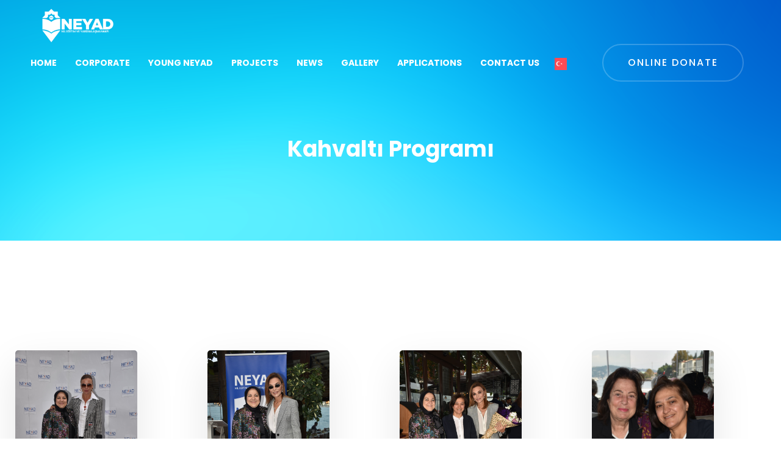

--- FILE ---
content_type: text/html; charset=utf-8
request_url: https://www.neyad.org/en/gallery/detail/11/
body_size: 4084
content:


<!DOCTYPE html>
<html lang="">
<head>
 <meta charset="utf-8">
    <meta http-equiv="x-ua-compatible" content="ie=edge">
    <title>NEYAD </title>

    
<title>NEYAD</title>


    <meta name="description" content="NEYAD">
    <meta name="viewport" content="width=device-width, initial-scale=1, shrink-to-fit=no">
    <!-- Favicon -->
    <link rel="shortcut icon" type="image/x-icon" href="/media/images/contents/neyad_1.png">

    <!-- CSS Style -->
    <link rel="stylesheet" href="/static/assets/css/vendor/bootstrap.min.css">
    <link rel="stylesheet" href="/static/assets/css/plugins/feature.css">
    <link rel="stylesheet" href="/static/assets/css/vendor/slick.css">
    <link rel="stylesheet" href="/static/assets/css/vendor/slick-theme.css">
    <link rel="stylesheet" href="/static/assets/css/vendor/lightbox.css">
    <link rel="stylesheet" href="/static/assets/css/vendor/fontawesome.css">
    <link rel="stylesheet" href="/static/assets/css/style.css">
 <link rel="stylesheet" href="/static/dist/css/lightbox.min.css">



    



</head>
<body class="royal_preloader">




 <!-- start header Arae -->
    <header class="header-area formobile-menu header--transparent default-color">
        <div class="header-wrapper" id="header-wrapper">
            <div class="header-left">
                <div class="logo"><a href="/"><img src="/media/images/contents/Logo_B_zbeLagV.png" style="    margin-top: -18px;"
                                                            alt="NEYAD"></a>
                </div>
            </div>
            <div class="header-right">
                <nav class="mainmenunav d-none d-md-block" >
                    <ul class="mainmenu">
                        
                        <li class="has-dropdown">
                            <a  href="/"
                                style="font-weight: bold !important;font-size: 14px !important;" onMouseOut="this.style.color='white'" onMouseOver="this.style.color='#28387c'">HOME</a>
                            
                        </li>
                        
                        <li class="has-dropdown">
                            <a  href="javascript:void(0);"  style="font-weight: bold !important;font-size: 14px !important;" onMouseOut="this.style.color='white'" onMouseOver="this.style.color='#28387c'">CORPORATE</a>
                            
                            <ul class="submenu">
                                
                                <li><a href="/en/about"
                                       >ABOUT US</a></li>
                                
                                <li><a href="/en/about/team"
                                       >ORGANISATIONAL CHART</a></li>
                                
                                <li><a href="/en/about/report"
                                       >ACTIVITY REPORT</a></li>
                                
                                <li><a href="/en/about/corprate"
                                       >CORPORATE IDENTITY</a></li>
                                
                            </ul>
                            
                        </li>
                        
                        <li class="has-dropdown">
                            <a  href="/en/about/genc"
                                style="font-weight: bold !important;font-size: 14px !important;" onMouseOut="this.style.color='white'" onMouseOver="this.style.color='#28387c'">YOUNG NEYAD</a>
                            
                        </li>
                        
                        <li class="has-dropdown">
                            <a  href="/en/project"
                                style="font-weight: bold !important;font-size: 14px !important;" onMouseOut="this.style.color='white'" onMouseOver="this.style.color='#28387c'">PROJECTS</a>
                            
                        </li>
                        
                        <li class="has-dropdown">
                            <a  href="javascript:void(0);"  style="font-weight: bold !important;font-size: 14px !important;" onMouseOut="this.style.color='white'" onMouseOver="this.style.color='#28387c'">NEWS</a>
                            
                            <ul class="submenu">
                                
                                <li><a href="/en/news"
                                       >ANNOUNCEMENTS</a></li>
                                
                                <li><a href="/en/news/press"
                                       >NEWS</a></li>
                                
                            </ul>
                            
                        </li>
                        
                        <li class="has-dropdown">
                            <a  href="javascript:void(0);"  style="font-weight: bold !important;font-size: 14px !important;" onMouseOut="this.style.color='white'" onMouseOver="this.style.color='#28387c'">GALLERY</a>
                            
                            <ul class="submenu">
                                
                                <li><a href="/en/gallery"
                                       >PHOTO GALLERY</a></li>
                                
                                <li><a href="/en/gallery/video"
                                       >VIDEO GALLERY</a></li>
                                
                            </ul>
                            
                        </li>
                        
                        <li class="has-dropdown">
                            <a  href="javascript:void(0);"  style="font-weight: bold !important;font-size: 14px !important;" onMouseOut="this.style.color='white'" onMouseOver="this.style.color='#28387c'">APPLICATIONS</a>
                            
                            <ul class="submenu">
                                
                                <li><a href="/en/form/scholarship"
                                       >SCHOLARSHIP APPLICATION</a></li>
                                
                                <li><a href="/en/form/volunteer"
                                       >VOLUNTEER APPLICATION</a></li>
                                
                            </ul>
                            
                        </li>
                        
                        <li class="has-dropdown">
                            <a  href="/en/form/contact"
                                style="font-weight: bold !important;font-size: 14px !important;" onMouseOut="this.style.color='white'" onMouseOver="this.style.color='#28387c'">CONTACT US</a>
                            
                        </li>
                        

                    </ul>
                </nav>

                <!--begin::Toggle-->


                <div class="ml--25">
    
                    
                     <a href="/tr/gallery/detail/11/" class="navi-link"> <img height="20" class="mr-2"
                         src="/static/assets/flags/006-turkey.svg"
                                                                alt=""/></a>
                       
                </div>


                <div class="header-btn">
                    <a class="btn-default btn-border btn-opacity" target="_blank"
                       href="/donate/">
                        <span>ONLINE DONATE</span>
                    </a>
                </div>
                <div class="humberger-menu d-block d-lg-none pl--20 pl_sm--10">
                    <span class="menutrigger text-white">
                        <i data-feather="menu"></i>
                    </span>
                </div>
            </div>
        </div>
    </header>
    <!-- End header Arae -->
    <!-- Start Popup Menu Area  -->
    <div class="rn-popup-mobile-menu d-block d-lg-none">
        <div class="inner">
            <div class="popup-menu-top">
                <div class="logo">
                    <a href="/"><img src="/media/images/contents/Logo_B_zbeLagV.png" alt="NEYAD"></a>
                </div>
                <div class="close-menu d-block d-lg-none">
                    <span class="closeTrigger">
                    <i data-feather="x"></i>
                </span>
                </div>
            </div>
            <ul class="mainmenu">
                 
                <li >
                      <a  href="/"
                               >HOME</a>
                    
                </li>
              
                <li  class="has-dropdown"  >
                      <a  href="javascript:void(0);" >CORPORATE</a>
                    
                            <ul class="submenu">
                                
                                <li><a href="/en/about"
                                       >ABOUT US</a></li>
                                
                                <li><a href="/en/about/team"
                                       >ORGANISATIONAL CHART</a></li>
                                
                                <li><a href="/en/about/report"
                                       >ACTIVITY REPORT</a></li>
                                
                                <li><a href="/en/about/corprate"
                                       >CORPORATE IDENTITY</a></li>
                                
                            </ul>
                              
                </li>
              
                <li >
                      <a  href="/en/about/genc"
                               >YOUNG NEYAD</a>
                    
                </li>
              
                <li >
                      <a  href="/en/project"
                               >PROJECTS</a>
                    
                </li>
              
                <li  class="has-dropdown"  >
                      <a  href="javascript:void(0);" >NEWS</a>
                    
                            <ul class="submenu">
                                
                                <li><a href="/en/news"
                                       >ANNOUNCEMENTS</a></li>
                                
                                <li><a href="/en/news/press"
                                       >NEWS</a></li>
                                
                            </ul>
                              
                </li>
              
                <li  class="has-dropdown"  >
                      <a  href="javascript:void(0);" >GALLERY</a>
                    
                            <ul class="submenu">
                                
                                <li><a href="/en/gallery"
                                       >PHOTO GALLERY</a></li>
                                
                                <li><a href="/en/gallery/video"
                                       >VIDEO GALLERY</a></li>
                                
                            </ul>
                              
                </li>
              
                <li  class="has-dropdown"  >
                      <a  href="javascript:void(0);" >APPLICATIONS</a>
                    
                            <ul class="submenu">
                                
                                <li><a href="/en/form/scholarship"
                                       >SCHOLARSHIP APPLICATION</a></li>
                                
                                <li><a href="/en/form/volunteer"
                                       >VOLUNTEER APPLICATION</a></li>
                                
                            </ul>
                              
                </li>
              
                <li >
                      <a  href="/en/form/contact"
                               >CONTACT US</a>
                    
                </li>
              
            </ul>
        </div>
    </div>
    <!-- End Popup Menu Area  -->



<!-- Start Breadcrumb Area -->
<div class="rn-bg-color ptb--120 bg_image bg_image--1" style="background-image: url(/media/upload/userFormUpload/CT9u4h61sxaVi4wmen1UdOJoBzSqKYBN.png) !important;">
    <div class="container">
        <div class="row">
            <div class="col-lg-12">
                <div class="breadcrumb-inner pt--100">
                     <h2 class="title">Kahvaltı Programı</h2>

                </div>
            </div>
        </div>
    </div>
</div>

   <!-- MAin Paeg -->
    <main class="page-wrapper">
        <div class="rn-portfolio-area ptb--120 bg_color--1 line-separator">
            <div class="container">
                <div class="row">
                     
                    <div class="col-lg-3">
                        <div class="item-portfolio-static">
                            <div>
                                <div class="portfolio-static">
                                    <div class="thumbnail-inner">
                                        <div class="thumbnail">

                                            <a href="/media/upload/userFormUpload/XyELz0uF2YbhF1Voi79SjLnnV8M7KOuK.JPG" class="example-image-link" data-lightbox="example-set">

                                                <img src="/media/upload/userFormUpload/XyELz0uF2YbhF1Voi79SjLnnV8M7KOuK.JPG" class="example-image" style=" width: 200px;
  height: 300px;
  object-fit: cover;"  alt="Kahvaltı Programı -2019-21">

                                            </a>


                                        </div>
                                    </div>

                                </div>
                            </div>
                        </div>
                    </div>
                    
                    <div class="col-lg-3">
                        <div class="item-portfolio-static">
                            <div>
                                <div class="portfolio-static">
                                    <div class="thumbnail-inner">
                                        <div class="thumbnail">

                                            <a href="/media/upload/userFormUpload/y9QeOExsCafQdZCvigapBg5CMUA7DDtw.JPG" class="example-image-link" data-lightbox="example-set">

                                                <img src="/media/upload/userFormUpload/y9QeOExsCafQdZCvigapBg5CMUA7DDtw.JPG" class="example-image" style=" width: 200px;
  height: 300px;
  object-fit: cover;"  alt="Kahvaltı Programı -2019-20">

                                            </a>


                                        </div>
                                    </div>

                                </div>
                            </div>
                        </div>
                    </div>
                    
                    <div class="col-lg-3">
                        <div class="item-portfolio-static">
                            <div>
                                <div class="portfolio-static">
                                    <div class="thumbnail-inner">
                                        <div class="thumbnail">

                                            <a href="/media/upload/userFormUpload/LmE2FkBoXlaoQmup0wPyqG9cLK8biwyl.JPG" class="example-image-link" data-lightbox="example-set">

                                                <img src="/media/upload/userFormUpload/LmE2FkBoXlaoQmup0wPyqG9cLK8biwyl.JPG" class="example-image" style=" width: 200px;
  height: 300px;
  object-fit: cover;"  alt="Kahvaltı Programı -2019-19">

                                            </a>


                                        </div>
                                    </div>

                                </div>
                            </div>
                        </div>
                    </div>
                    
                    <div class="col-lg-3">
                        <div class="item-portfolio-static">
                            <div>
                                <div class="portfolio-static">
                                    <div class="thumbnail-inner">
                                        <div class="thumbnail">

                                            <a href="/media/upload/userFormUpload/YDm4XtebyiBefJnClRjjtRNA3kXfqrkc.JPG" class="example-image-link" data-lightbox="example-set">

                                                <img src="/media/upload/userFormUpload/YDm4XtebyiBefJnClRjjtRNA3kXfqrkc.JPG" class="example-image" style=" width: 200px;
  height: 300px;
  object-fit: cover;"  alt="Kahvaltı Programı -2019-18">

                                            </a>


                                        </div>
                                    </div>

                                </div>
                            </div>
                        </div>
                    </div>
                    
                    <div class="col-lg-3">
                        <div class="item-portfolio-static">
                            <div>
                                <div class="portfolio-static">
                                    <div class="thumbnail-inner">
                                        <div class="thumbnail">

                                            <a href="/media/upload/userFormUpload/fgo7beDmdyokAA8BVjtaLEkmxgKsoDWP.JPG" class="example-image-link" data-lightbox="example-set">

                                                <img src="/media/upload/userFormUpload/fgo7beDmdyokAA8BVjtaLEkmxgKsoDWP.JPG" class="example-image" style=" width: 200px;
  height: 300px;
  object-fit: cover;"  alt="Kahvaltı Programı -2019-17">

                                            </a>


                                        </div>
                                    </div>

                                </div>
                            </div>
                        </div>
                    </div>
                    
                    <div class="col-lg-3">
                        <div class="item-portfolio-static">
                            <div>
                                <div class="portfolio-static">
                                    <div class="thumbnail-inner">
                                        <div class="thumbnail">

                                            <a href="/media/upload/userFormUpload/gZiLQsKrqohCVcvQCwQQsdo5jiU2k3ou.JPG" class="example-image-link" data-lightbox="example-set">

                                                <img src="/media/upload/userFormUpload/gZiLQsKrqohCVcvQCwQQsdo5jiU2k3ou.JPG" class="example-image" style=" width: 200px;
  height: 300px;
  object-fit: cover;"  alt="Kahvaltı Programı -2019-16">

                                            </a>


                                        </div>
                                    </div>

                                </div>
                            </div>
                        </div>
                    </div>
                    
                    <div class="col-lg-3">
                        <div class="item-portfolio-static">
                            <div>
                                <div class="portfolio-static">
                                    <div class="thumbnail-inner">
                                        <div class="thumbnail">

                                            <a href="/media/upload/userFormUpload/q3SWj4vQ5flnoyenfned8EjB2uPdRitY.JPG" class="example-image-link" data-lightbox="example-set">

                                                <img src="/media/upload/userFormUpload/q3SWj4vQ5flnoyenfned8EjB2uPdRitY.JPG" class="example-image" style=" width: 200px;
  height: 300px;
  object-fit: cover;"  alt="Kahvaltı Programı -2019-15">

                                            </a>


                                        </div>
                                    </div>

                                </div>
                            </div>
                        </div>
                    </div>
                    
                    <div class="col-lg-3">
                        <div class="item-portfolio-static">
                            <div>
                                <div class="portfolio-static">
                                    <div class="thumbnail-inner">
                                        <div class="thumbnail">

                                            <a href="/media/upload/userFormUpload/cw5pVllmeVV6SW6vKzTLmlbHw032cUxg.JPG" class="example-image-link" data-lightbox="example-set">

                                                <img src="/media/upload/userFormUpload/cw5pVllmeVV6SW6vKzTLmlbHw032cUxg.JPG" class="example-image" style=" width: 200px;
  height: 300px;
  object-fit: cover;"  alt="Kahvaltı Programı -2019-14">

                                            </a>


                                        </div>
                                    </div>

                                </div>
                            </div>
                        </div>
                    </div>
                    
                    <div class="col-lg-3">
                        <div class="item-portfolio-static">
                            <div>
                                <div class="portfolio-static">
                                    <div class="thumbnail-inner">
                                        <div class="thumbnail">

                                            <a href="/media/upload/userFormUpload/r3tt86GNCW61EQrh6HSe386JZMWbStdR.JPG" class="example-image-link" data-lightbox="example-set">

                                                <img src="/media/upload/userFormUpload/r3tt86GNCW61EQrh6HSe386JZMWbStdR.JPG" class="example-image" style=" width: 200px;
  height: 300px;
  object-fit: cover;"  alt="Kahvaltı Programı -2019-13">

                                            </a>


                                        </div>
                                    </div>

                                </div>
                            </div>
                        </div>
                    </div>
                    
                    <div class="col-lg-3">
                        <div class="item-portfolio-static">
                            <div>
                                <div class="portfolio-static">
                                    <div class="thumbnail-inner">
                                        <div class="thumbnail">

                                            <a href="/media/upload/userFormUpload/yJAqR3ZToBt6F8H2EdtGObc7l5nhwZ5G.JPG" class="example-image-link" data-lightbox="example-set">

                                                <img src="/media/upload/userFormUpload/yJAqR3ZToBt6F8H2EdtGObc7l5nhwZ5G.JPG" class="example-image" style=" width: 200px;
  height: 300px;
  object-fit: cover;"  alt="Kahvaltı Programı -2019-12">

                                            </a>


                                        </div>
                                    </div>

                                </div>
                            </div>
                        </div>
                    </div>
                    
                    <div class="col-lg-3">
                        <div class="item-portfolio-static">
                            <div>
                                <div class="portfolio-static">
                                    <div class="thumbnail-inner">
                                        <div class="thumbnail">

                                            <a href="/media/upload/userFormUpload/gYyE9arXC4Hl7pxyj74esiCSDPq27tdp.JPG" class="example-image-link" data-lightbox="example-set">

                                                <img src="/media/upload/userFormUpload/gYyE9arXC4Hl7pxyj74esiCSDPq27tdp.JPG" class="example-image" style=" width: 200px;
  height: 300px;
  object-fit: cover;"  alt="Kahvaltı Programı -2019-11">

                                            </a>


                                        </div>
                                    </div>

                                </div>
                            </div>
                        </div>
                    </div>
                    
                    <div class="col-lg-3">
                        <div class="item-portfolio-static">
                            <div>
                                <div class="portfolio-static">
                                    <div class="thumbnail-inner">
                                        <div class="thumbnail">

                                            <a href="/media/upload/userFormUpload/urk5rKwaAbrQelE0GCFZFVne6GppyMus.JPG" class="example-image-link" data-lightbox="example-set">

                                                <img src="/media/upload/userFormUpload/urk5rKwaAbrQelE0GCFZFVne6GppyMus.JPG" class="example-image" style=" width: 200px;
  height: 300px;
  object-fit: cover;"  alt="Kahvaltı Programı -2019-10">

                                            </a>


                                        </div>
                                    </div>

                                </div>
                            </div>
                        </div>
                    </div>
                    
                </div>


                <div class="col-lg-12 mt-5 ">
                    <div class="rn-pagination text-center">
                         
                <ul class="page-list">
                    
                    <li class="disabled"><span>&laquo;</span></li>
                    
                    
                    
                    <li class="active-dark text-white"><span class="m-3">1 </span></li>
                    
                    
                    
                    <li><a href="?page=2">2</a></li>
                    
                    
                    
                    <li><a href="?page=2">&raquo;</a></li>
                    
                </ul>
                
                    </div>
                </div>



            </div>
        </div>
    </main>
    <!-- MAin Paeg End -->






   <!-- start footer area -->
    <footer class="footer-area footer-style-01 bg_color--6">
        <div class="im-call-to-action-area ptb--70 im-separator">
            <div class="container">
                <div class="row align-items-left">
                    <div class="col-lg-8 col-xl-6 col-md-12 col-sm-12 col-12">
                        <div class="inner justify ">
                            <h2 class="text-white mb--0 text-left">Being a part of bringing goodness to the earth is closer than you think.</h2>
                        </div>
                    </div>
                    <div class="col-lg-4 col-xl-4 offset-xl-2 col-md-12 col-sm-12 col-12">
                        <div class="call-to-cation-tbn text-left text-lg-right mt_md--20 mt_sm--20">
                            <a class="btn-default btn-large btn-border btn-opacity" href="/donate/">ONLINE DONATE</a>
                        </div>
                    </div>
                </div>
            </div>
        </div>
        <div class="footer-wrapper ptb--70">
            <div class="container">
                <div class="row">
                    <div class="col-lg-4 col-md-6 col-sm-6 col-12">
                        <div class="ft-text">
                            <div class="logo" style="margin-top: -70px;">
                                <a href="/">
                                    <img src="/media/images/contents/Logo_B_0FoUGYm.png" alt="Digital Agency">
                                </a>
                            </div>
                            <p> <p>Copyright &copy; 2021 Developed By&nbsp;<a href="https://mamut.ist/" target="_blank">MAMUT</a>&nbsp;.</p></p>
                        </div>
                    </div>
                    <div class="col-lg-4 col-xl-2 offset-xl-1 col-md-6 col-sm-6 col-12 mt_mobile--40">
                        <div class="footer-link">
                            <h4 class="text-left">FAST LİNK</h4>
                            <ul class="ft-link">
                                
                                <li>
                                    <a href="/en/regulations">REGULATIONS</a>
                                </li>
                                 
                                <li>
                                    <a href="/en/about/corprate">CORPORATE IDENTITY</a>
                                </li>
                                 
                                <li>
                                    <a href="/en/about/report">ACTIVITY REPORT</a>
                                </li>
                                 
                                <li>
                                    <a href="/en/pdpl">KVKK</a>
                                </li>
                                 
                            </ul>
                        </div>
                    </div>

                    <div class="col-lg-4 col-md-6 col-sm-6 col-12 mt_md--40 mt_sm--40">
                        <div class="footer-link">
                            <h4 class="text-left">CONTACT</h4>
                            <ul class="ft-link">


                                <li><i class="fas fa-envelope"></i> :<a href="/cdn-cgi/l/email-protection#62000b0e050b220c071b03064c0d1005"><span class="__cf_email__" data-cfemail="5f3d363338361f313a263e3b71302d38">[email&#160;protected]</span></a></li>
                                <li><i class="fas fa-phone-volume"></i> : <a href="/cdn-cgi/l/email-protection#517a686171636067716768647160646160">+90 216 695 1501</a></li>
                            </ul>
                            <div class="social-share-inner mt--20">
                                <ul class="social-share social-style--2 d-flex justify-content-start liststyle">
                                    <li><a href="https://www.facebook.com/Neyaddernek"><i class="fab fa-facebook-f"></i></a></li>
                                    <li><a href="https://twitter.com/neyadvakfi"><i class="fab fa-twitter"></i></a></li>
                                    <li><a href="https://www.instagram.com/neyadvakfi"><i class="fab fa-instagram"></i></a></li>
                                </ul>
                            </div>
                        </div>
                    </div>
                </div>
            </div>
        </div>
    </footer>
    <!-- End footer area -->
    <!-- Start Top To Bottom Area  -->
    <div class="rn-progress-parent">
        <svg class="rn-back-circle svg-inner" width="100%" height="100%" viewBox="-1 -1 102 102">
            <path d="M50,1 a49,49 0 0,1 0,98 a49,49 0 0,1 0,-98" />
        </svg>
    </div>
    <!-- End Top To Bottom Area  -->



    <!-- js
======================================-->
    <!-- modernizer JS -->
    <script data-cfasync="false" src="/cdn-cgi/scripts/5c5dd728/cloudflare-static/email-decode.min.js"></script><script src="/static/assets/js/vendor/modernizer.min.js"></script>
    <!-- jquery JS -->
    <script src="/static/assets/js/vendor/jquery.js"></script>
    <!-- Bootstrap JS -->
    <script src="/static/assets/js/vendor/bootstrap.min.js"></script>

    <script src="/static/assets/js/vendor/avoid-console.js"></script>
    <script src="/static/assets/js/vendor/waypoint.js"></script>
    <script src="/static/assets/js/vendor/wow.js"></script>
    <script src="/static/assets/js/vendor/feather.js"></script>
    <script src="/static/assets/js/vendor/slick.min.js"></script>
    <script src="/static/assets/js/vendor/counterup.js"></script>
    <script src="/static/assets/js/vendor/video.js"></script>
    <script src="/static/assets/js/vendor/masonry.js"></script>
    <script src="/static/assets/js/vendor/lightbox.js"></script>
    <script src="/static/assets/js/vendor/particles.js"></script>
    <script src="/static/assets/js/vendor/backtotop.js"></script>

    <!-- main JS -->
    <script src="/static/assets/js/main.js"></script>
  <script src="/static/dist/js/lightbox-plus-jquery.min.js"></script>

   




<script defer src="https://static.cloudflareinsights.com/beacon.min.js/vcd15cbe7772f49c399c6a5babf22c1241717689176015" integrity="sha512-ZpsOmlRQV6y907TI0dKBHq9Md29nnaEIPlkf84rnaERnq6zvWvPUqr2ft8M1aS28oN72PdrCzSjY4U6VaAw1EQ==" data-cf-beacon='{"version":"2024.11.0","token":"0dd298c721cd47efac941c1b9235568d","r":1,"server_timing":{"name":{"cfCacheStatus":true,"cfEdge":true,"cfExtPri":true,"cfL4":true,"cfOrigin":true,"cfSpeedBrain":true},"location_startswith":null}}' crossorigin="anonymous"></script>
</body>
</html>


--- FILE ---
content_type: text/css
request_url: https://www.neyad.org/static/assets/css/style.css
body_size: 42188
content:
/*********************************************************************************

	Template Name: Imroz - Html5 Agency & Portfolio Template
	Note: This is style css.

**********************************************************************************/
/**************************************************************
	
	STYLESHEET INDEXING
	|
	|
	|___ Default Styles
	|	|
	|	|___ variables
	|	|___ mixins
	|	|___ reset
	|	|___ typography
	|	|___ extend
	|	|___ animations
	|	|___ shortcode
	|	|___ spacing
	|
	|
	|___Header Styles
	|	|___ header
	|	|___ mainmenu
	|
	|
	|___Inner Styles
	|	|___ breadcrump 
	|	|___ section-title 
	|	|___ button
	|	|___ pagination
	|	|___ socialicon
	|	|___ footer
	|
	|___Elements Styles
	|	|___ portfolio 
	|	|___ service 
	|	|___ slider 
	|	|___ counterup 
	|	|___ testimonial 
	|	|___ brand 
	|	|___ team 
	|	|___ callto-action 
	|	|___ tab 
	|	|___ accordion 
	|	|___ list 
	|	|___ contact 
	|
	|___BLog Styles
	|	|___ blog 
	|	|___ blog-details 
	|
	|___Template Styles
	|	|___ about 
	|	|___ portfolio-details
	|	|___ service-details
	|	|___ preview
	|
	|
	|___ END STYLESHEET INDEXING

***************************************************************/
/**************************************
    Default Styles
***************************************/
@import url("https://fonts.googleapis.com/css?family=Montserrat:400,400i,500,600,700,800,900|Poppins:300,400,500,600,700,700i&display=swap");
:root {
  --color-primary: #00c2f3;
  --color-secondary: #337DFF;
  --color-secondary-rgb: rgba(253, 71, 102 ,1);
  --color-tertiary: #010001;
  --color-dark: #000000;
  --color-heading: #1f1f25;
  --color-body: #1d1d24;
  --color-gray: rgba(29,29,36,.75);
  --color-midgray: #e9ecef;
  --color-opacity-1: hsla(0,0%,100%,.2);
  --color-light: #E4E6EA;
  --color-lighter: #CED0D4;
  --color-lightest: #F0F2F5;
  --color-border: #E6E6E6;
  --color-white: #ffffff;
  --color-success: #3EB75E;
  --color-danger: #FF0003;
  --color-warning: #FF8F3C;
  --color-info: #1BA2DB;
  --color-facebook: #3B5997;
  --color-twitter: #1BA1F2;
  --color-youtube: #ED4141;
  --color-linkedin: #0077B5;
  --color-pinterest: #E60022;
  --color-instagram: #C231A1;
  --color-vimeo: #00ADEF;
  --color-twitch: #6441A3;
  --color-discord: #7289da;
  --color-extra01: #666666;
  --color-extra02: #606770;
  --color-extra03: #FBFBFD;
  --color-extra04: #1A1A1A;
  --color-extra05: #242424;
  --radius: 10px;
  --radius-big: 16px;
  --radius-small: 6px;
  --border-width: 2px;
  --p-light: 300;
  --p-regular: 400;
  --p-medium: 500;
  --p-semi-bold: 600;
  --p-bold: 700;
  --p-extra-bold: 800;
  --p-black: 900;
  --s-light: 300;
  --s-regular: 400;
  --s-medium: 500;
  --s-bold: 700;
  --s-black: 900;
  --shadow-primary: 0px 4px 10px rgba(37, 47, 63, 0.1);
  --shadow-light: 0 2px 6px 0 rgba(0, 0, 0, 0.05);
  --shadow-dark: 0 2px 6px 0 rgba(0, 0, 0, 0.2);
  --transition: 0.3s;
  --font-primary: 'Poppins', sans-serif;
  --secondary-font: 'Poppins', sans-serif;
  --font-awesome: 'Font Awesome 5 Pro';
  --font-size-b1: 18px;
  --font-size-b2: 16px;
  --font-size-b3: 14px;
  --font-size-b4: 12px;
  --line-height-b1: 1.67;
  --line-height-b2: 1.5;
  --line-height-b3: 1.6;
  --line-height-b4: 1.3;
  --h1: 44px;
  --h2: 36px;
  --h3: 30px;
  --h4: 24px;
  --h5: 18px;
  --h6: 16px; }

/*===============================
    Font Family 
=================================*/
/*===============================
    Color Variation 
=================================*/
/* container 450px*/
/* container 300px*/
/**
 * Reset Styels
 */
* {
  -webkit-box-sizing: border-box;
  -moz-box-sizing: border-box;
  box-sizing: border-box; }

article,
aside,
details,
figcaption,
figure,
footer,
header,
nav,
section,
summary {
  display: block; }

audio,
canvas,
video {
  display: inline-block; }

audio:not([controls]) {
  display: none;
  height: 0; }

[hidden] {
  display: none; }

html,
button,
input,
select,
textarea {
  font-family: "Source Sans Pro", Helvetica, sans-serif; }

a {
  color: #ca3c08;
  text-decoration: none; }

a:visited {
  color: #ac0404; }

a:focus {
  outline: thin dotted; }

a:active,
a:hover {
  color: #ea9629;
  outline: 0; }

a:hover {
  text-decoration: underline; }

address {
  font-style: italic;
  margin: 0 0 24px; }

abbr[title] {
  border-bottom: 1px dotted; }

b,
strong {
  font-weight: bold; }

dfn {
  font-style: italic; }

mark {
  background: #ff0;
  color: #010001; }

p {
  margin: 0 0 24px; }

code,
kbd,
pre,
samp {
  font-family: monospace, serif;
  font-size: 14px;
  -webkit-hyphens: none;
  -moz-hyphens: none;
  -ms-hyphens: none;
  hyphens: none; }

pre {
  background: #f5f5f5;
  color: #666;
  font-family: monospace;
  font-size: 14px;
  margin: 20px 0;
  overflow: auto;
  padding: 20px;
  white-space: pre;
  white-space: pre-wrap;
  word-wrap: break-word; }

blockquote,
q {
  -webkit-hyphens: none;
  -moz-hyphens: none;
  -ms-hyphens: none;
  hyphens: none;
  quotes: none; }

blockquote:before,
blockquote:after,
q:before,
q:after {
  content: "";
  content: none; }

blockquote {
  font-size: 18px;
  font-style: italic;
  font-weight: 300;
  margin: 24px 40px; }

blockquote blockquote {
  margin-right: 0; }

blockquote cite,
blockquote small {
  font-size: 14px;
  font-weight: normal;
  text-transform: uppercase; }

blockquote em,
blockquote i {
  font-style: normal;
  font-weight: 300; }

blockquote strong,
blockquote b {
  font-weight: 400; }

small {
  font-size: smaller; }

sub,
sup {
  font-size: 75%;
  line-height: 0;
  position: relative;
  vertical-align: baseline; }

sup {
  top: -0.5em; }

sub {
  bottom: -0.25em; }

dl {
  margin: 0 20px; }

dt {
  font-weight: bold; }

dd {
  margin: 0 0 20px; }

menu,
ol,
ul {
  margin: 16px 0;
  padding: 0 0 0 40px; }

ul {
  list-style-type: square; }

nav ul,
nav ol {
  list-style: none;
  list-style-image: none; }

li > ul,
li > ol {
  margin: 0; }

img {
  -ms-interpolation-mode: bicubic;
  border: 0;
  vertical-align: middle; }

svg:not(:root) {
  overflow: hidden; }

figure {
  margin: 0; }

form {
  margin: 0; }

fieldset {
  border: 1px solid #c0c0c0;
  margin: 0 2px;
  min-width: inherit;
  padding: 0.35em 0.625em 0.75em; }

legend {
  border: 0;
  padding: 0;
  white-space: normal; }

button,
input,
select,
textarea {
  font-size: 100%;
  margin: 0;
  max-width: 100%;
  vertical-align: baseline; }

button,
input {
  line-height: normal; }

button,
html input[type="button"],
input[type="reset"],
input[type="submit"] {
  -webkit-appearance: button;
  -moz-appearance: button;
  appearance: button;
  cursor: pointer; }

button[disabled],
input[disabled] {
  cursor: default; }

input[type="checkbox"],
input[type="radio"] {
  padding: 0; }

input[type="search"] {
  -webkit-appearance: textfield;
  -moz-appearance: textfield;
  appearance: textfield;
  appearance: textfield;
  padding-right: 2px;
  width: 270px; }

input[type="search"]::-webkit-search-decoration {
  -webkit-appearance: none;
  appearance: none; }

button::-moz-focus-inner,
input::-moz-focus-inner {
  border: 0;
  padding: 0; }

textarea {
  overflow: auto;
  vertical-align: top; }

table {
  border-bottom: 1px solid #ededed;
  border-collapse: collapse;
  border-spacing: 0;
  font-size: 14px;
  line-height: 2;
  margin: 0 0 20px;
  width: 100%; }

caption,
th,
td {
  font-weight: normal;
  text-align: left; }

caption {
  font-size: 16px;
  margin: 20px 0; }

th {
  font-weight: bold;
  text-transform: uppercase; }

td {
  border-top: 1px solid #ededed;
  padding: 6px 10px 6px 0; }

del {
  color: #333; }

ins {
  background: #fff9c0;
  text-decoration: none; }

hr {
  background-size: 4px 4px;
  border: 0;
  height: 1px;
  margin: 0 0 24px; }

/**
 * Typography
 */
* {
  box-sizing: border-box; }

img {
  max-width: 100%; }

html {
  overflow: hidden;
  overflow-y: auto;
  scroll-behavior: smooth; }

body {
  overflow: hidden;
  font-size: var(--font-size-b1);
  line-height: var(--line-height-b1);
  -webkit-font-smoothing: antialiased;
  -moz-osx-font-smoothing: grayscale;
  font-family: var(--font-primary);
  color: var(--color-gray);
  font-weight: 400; }

a {
  transition: all 0.4s ease-in-out 0s; }

h1,
h2,
h3,
h4,
h5,
h6,
.h1,
.h2,
.h3,
.h4,
.h5,
.h6,
address,
p,
pre,
blockquote,
dl,
dd,
menu,
ol,
ul,
table,
caption,
hr {
  margin: 0;
  margin-bottom: 15px; }

h1,
h2,
h3,
h4,
h5,
h6,
.h1,
.h2,
.h3,
.h4,
.h5,
.h6 {
  font-family: "Poppins", sans-serif;
  line-height: 1.4074;
  color: #1f1f25; }

h1,
.h1 {
  font-size: var(--h1); }

h2,
.h2 {
  font-size: var(--h2); }

h3,
.h3 {
  font-size: var(--h3); }

h4,
.h4 {
  font-size: var(--h4); }

h5,
.h5 {
  font-size: var(--h5); }

h6,
.h6 {
  font-size: var(--h6); }

@media only screen and (min-width: 768px) and (max-width: 991px) {
  h1,
  .h1 {
    font-size: var(--h1)-4; }
  h2,
  .h2 {
    font-size: var(--h2)-2; }
  h3,
  .h3 {
    font-size: var(--h3)-2; } }

@media only screen and (max-width: 767px) {
  h1,
  .h1 {
    font-size: var(--h1)-6; }
  h2,
  .h2 {
    font-size: var(--h2)-4; }
  h3,
  .h3 {
    font-size: var(--h3)-2; } }

@media only screen and (max-width: 575px) {
  h1,
  .h1 {
    font-size: var(--h1)-8; } }

h1,
.h1,
h2,
.h2,
h3,
.h3 {
  font-weight: 700; }

h4,
.h4,
h5,
.h5 {
  font-weight: 600; }

h6,
.h6 {
  font-weight: 500; }

p {
  font-size: var(--font-size-b1);
  line-height: var(--line-height-b1);
  margin-bottom: 30px; }
  @media only screen and (max-width: 767px) {
    p {
      font-size: 16px !important;
      line-height: 28px !important; } }
  @media only screen and (max-width: 767px) {
    p br {
      display: none; } }

a:hover,
a:focus,
a:active {
  text-decoration: none;
  outline: none; }

a:visited {
  color: inherit; }

input,
button,
select,
textarea {
  background: transparent;
  border: 1px solid #d4d4d4;
  transition: all 0.4s ease-out 0s;
  color: #1d1d24; }
  input:focus, input:active,
  button:focus,
  button:active,
  select:focus,
  select:active,
  textarea:focus,
  textarea:active {
    outline: none;
    border-color: var(--color-primary); }

input,
select,
textarea {
  width: 100%;
  font-size: 14px; }

input,
select {
  height: 40px;
  padding: 0 15px; }

/*=====================
Common Css 
=======================*/
.textBlack {
  color: #010001; }

.bodyColor {
  color: #535353; }

.color-1 {
  color: #8956e2; }

.color-2 {
  color: #11ccd3; }

.color-3 {
  color: #f4769a; }

.color-4 {
  color: #2f21b3; }

.bgcolor-4 {
  background: #2f21b3; }

.mainmenunav ul.mainmenu, .mainmenunav ul.mainmenu > li > ul.submenu, .color-white .mainmenunav ul.mainmenu, .color-black .mainmenunav ul.mainmenu, .rn-popup-mobile-menu ul.mainmenu, .rn-popup-mobile-menu ul.mainmenu li ul, .breadcrumb-inner ul.page-list, .rn-pagination ul.page-list, ul.brand-list, ul.tab-style--1, .list-style--1, ul.list-style, .blog-single-page-title ul.blog-meta, .pv-tab-button {
  padding: 0;
  margin: 0;
  list-style: none; }

.liststyle {
  padding: 0;
  margin: 0;
  list-style: none; }

.im-hover::after, .footer-style-01 .footer-link ul.ft-link li a::after, .footer-style-01 .ft-text p a::after, .header-area .header-wrapper a.rn-btn, .mainmenunav ul.mainmenu > li > a, .mainmenunav ul.mainmenu > li > ul.submenu, .mainmenunav ul.mainmenu > li > ul.submenu li a, a.btn-transparent, a.btn-transparent::after, a.rn-btn,
button.rn-btn, ul.social-share li a, .portfolio, .portfolio .thumbnail-inner::before, .portfolio .thumbnail::after, .portfolio .bg-blr-image, .portfolio .content .inner .portfolio-button, .portfolio-sacousel-inner .slick-dots li button::after,
.rn-slick-dot .slick-dots li button::after, .portfolio-style--3, .portfolio-style--3 .thumbnail a img, .portfolio-style--3 .thumbnail a::after, .portfolio-style--3 .content, .portfolio-style--3 .content::before, .portfolio-style--3 .content h4.title a, .portfolio-style--3 .content .portfolio-btn, .item-portfolio-static .thumbnail a img, .item-portfolio-static .thumbnail img, .service-main-wrapper .service.service__style--1, .service-main-wrapper .service.service__style--2 .icon, .service-main-wrapper .service.service__style--2 .content h3.title, .service-main-wrapper .service.service__style--2 .content p, .standard-service .content h3 a, ul.testimonial-thumb-wrapper li .thumb img, ul.testimonial-thumb-wrapper li .thumb::after, ul.brand-list li, ul.brand-list li img, .team .thumbnail img, .rn-address .inner p a, input,
textarea, .rn-pricing .pricing-table-inner .pricing-footer a.rn-btn, .blog-style--1, .blog-style--1 .thumbnail a img, .blog-style--1 .thumbnail a::after, .blog-style--1 .content, .blog-style--1 .content::before, .blog-style--1 .content h4.title a, .blog-style--1 .content .blog-btn, .im_box .content .title a, .footer-style-01 .footer-link ul.ft-link li a, .related-work .inner h4 a {
  -webkit-transition: all 0.3s cubic-bezier(0.645, 0.045, 0.355, 1);
  transition: all 0.3s cubic-bezier(0.645, 0.045, 0.355, 1); }

.rn-progress-bar .single-progress .title, .rn-progress-bar .single-progress .label, .about-us-list h3.title {
  font-weight: 500; }

.section-title-default h2.title {
  font-weight: 400; }

.fontWeight900 {
  font-weight: 900 !important; }

.fontWeight800 {
  font-weight: 800 !important; }

.fontWeight700 {
  font-weight: 700 !important; }

.fontWeight600 {
  font-weight: 600 !important; }

.fontWeight500 {
  font-weight: 500 !important; }

.fontWeight400 {
  font-weight: 400 !important; }

.fontWeight300 {
  font-weight: 300 !important; }

.service-main-wrapper .service.service__style--1, .service-main-wrapper .service.service__style--2 {
  position: relative; }

.textUpper {
  text-transform: uppercase; }

.textCap {
  text-transform: capitalize; }

p:last-child {
  margin-bottom: 0; }

.bg_image {
  background-repeat: no-repeat;
  background-size: cover;
  background-position: center center; }

.text-default-gradient {
  background: linear-gradient(to right, var(--color-primary) 50%, var(--color-secondary) 50%);
  -webkit-background-clip: text;
  -webkit-text-fill-color: transparent; }

.bg-theme-gradient, .im-hover::after, .footer-style-01 .footer-link ul.ft-link li a::after, .footer-style-01 .ft-text p a::after, a.btn-transparent::after {
  background: linear-gradient(120deg, #1C99FE 20.69%, #7644FF 50.19%, var(--color-primary) 79.69%);
  filter: progid:DXImageTransform.Microsoft.gradient( startColorstr='var(--color-primary)', endColorstr='var(--color-secondary)',GradientType=1 ); }

.theme-gradient, a.btn-transparent, .section-title span.subtitle {
  background: var(--color-primary);
  background: linear-gradient(120deg, #1C99FE 20.69%, #7644FF 50.19%, var(--color-primary) 79.69%);
  filter: progid:DXImageTransform.Microsoft.gradient( startColorstr='var(--color-primary)', endColorstr='var(--color-secondary)',GradientType=1 );
  -webkit-background-clip: text;
  -webkit-text-fill-color: transparent;
  display: inline-block; }

.im-hover, .footer-style-01 .footer-link ul.ft-link li a, .footer-style-01 .ft-text p a {
  position: relative; }
  .im-hover::after, .footer-style-01 .footer-link ul.ft-link li a::after, .footer-style-01 .ft-text p a::after {
    position: absolute;
    content: "";
    left: 0;
    bottom: 0;
    width: 0;
    height: 1px; }
  .im-hover:hover::after, .footer-style-01 .footer-link ul.ft-link li a:hover::after, .footer-style-01 .ft-text p a:hover::after {
    width: 100%; }

.theme-color {
  color: var(--color-primary) !important; }

.font-700 {
  font-weight: 700 !important; }

/*!
Animate.css - http://daneden.me/animate
Version - 3.4.0
Licensed under the MIT license - http://opensource.org/licenses/MIT

Copyright (c) 2015 Daniel Eden
*/
.animated {
  -webkit-animation-duration: 1s;
  animation-duration: 1s;
  -webkit-animation-fill-mode: both;
  animation-fill-mode: both; }

.animated.infinite {
  -webkit-animation-iteration-count: infinite;
  animation-iteration-count: infinite; }

.animated.hinge {
  -webkit-animation-duration: 2s;
  animation-duration: 2s; }

.animated.bounceIn,
.animated.bounceOut {
  -webkit-animation-duration: .75s;
  animation-duration: .75s; }

.animated.flipOutX,
.animated.flipOutY {
  -webkit-animation-duration: .75s;
  animation-duration: .75s; }

@-webkit-keyframes bounce {
  from, 20%, 53%, 80%, to {
    -webkit-animation-timing-function: cubic-bezier(0.215, 0.61, 0.355, 1);
    animation-timing-function: cubic-bezier(0.215, 0.61, 0.355, 1);
    -webkit-transform: translate3d(0, 0, 0);
    transform: translate3d(0, 0, 0); }
  40%, 43% {
    -webkit-animation-timing-function: cubic-bezier(0.755, 0.05, 0.855, 0.06);
    animation-timing-function: cubic-bezier(0.755, 0.05, 0.855, 0.06);
    -webkit-transform: translate3d(0, -30px, 0);
    transform: translate3d(0, -30px, 0); }
  70% {
    -webkit-animation-timing-function: cubic-bezier(0.755, 0.05, 0.855, 0.06);
    animation-timing-function: cubic-bezier(0.755, 0.05, 0.855, 0.06);
    -webkit-transform: translate3d(0, -15px, 0);
    transform: translate3d(0, -15px, 0); }
  90% {
    -webkit-transform: translate3d(0, -4px, 0);
    transform: translate3d(0, -4px, 0); } }

@keyframes bounce {
  from, 20%, 53%, 80%, to {
    -webkit-animation-timing-function: cubic-bezier(0.215, 0.61, 0.355, 1);
    animation-timing-function: cubic-bezier(0.215, 0.61, 0.355, 1);
    -webkit-transform: translate3d(0, 0, 0);
    transform: translate3d(0, 0, 0); }
  40%, 43% {
    -webkit-animation-timing-function: cubic-bezier(0.755, 0.05, 0.855, 0.06);
    animation-timing-function: cubic-bezier(0.755, 0.05, 0.855, 0.06);
    -webkit-transform: translate3d(0, -30px, 0);
    transform: translate3d(0, -30px, 0); }
  70% {
    -webkit-animation-timing-function: cubic-bezier(0.755, 0.05, 0.855, 0.06);
    animation-timing-function: cubic-bezier(0.755, 0.05, 0.855, 0.06);
    -webkit-transform: translate3d(0, -15px, 0);
    transform: translate3d(0, -15px, 0); }
  90% {
    -webkit-transform: translate3d(0, -4px, 0);
    transform: translate3d(0, -4px, 0); } }

.bounce {
  -webkit-animation-name: bounce;
  animation-name: bounce;
  -webkit-transform-origin: center bottom;
  transform-origin: center bottom; }

@-webkit-keyframes flash {
  from, 50%, to {
    opacity: 1; }
  25%, 75% {
    opacity: 0; } }

@keyframes flash {
  from, 50%, to {
    opacity: 1; }
  25%, 75% {
    opacity: 0; } }

.flash {
  -webkit-animation-name: flash;
  animation-name: flash; }

/* originally authored by Nick Pettit - https://github.com/nickpettit/glide */
@-webkit-keyframes pulse {
  from {
    -webkit-transform: scale3d(1, 1, 1);
    transform: scale3d(1, 1, 1); }
  50% {
    -webkit-transform: scale3d(1.05, 1.05, 1.05);
    transform: scale3d(1.05, 1.05, 1.05); }
  to {
    -webkit-transform: scale3d(1, 1, 1);
    transform: scale3d(1, 1, 1); } }

@keyframes pulse {
  from {
    -webkit-transform: scale3d(1, 1, 1);
    transform: scale3d(1, 1, 1); }
  50% {
    -webkit-transform: scale3d(1.05, 1.05, 1.05);
    transform: scale3d(1.05, 1.05, 1.05); }
  to {
    -webkit-transform: scale3d(1, 1, 1);
    transform: scale3d(1, 1, 1); } }

.pulse {
  -webkit-animation-name: pulse;
  animation-name: pulse; }

@-webkit-keyframes rubberBand {
  from {
    -webkit-transform: scale3d(1, 1, 1);
    transform: scale3d(1, 1, 1); }
  30% {
    -webkit-transform: scale3d(1.25, 0.75, 1);
    transform: scale3d(1.25, 0.75, 1); }
  40% {
    -webkit-transform: scale3d(0.75, 1.25, 1);
    transform: scale3d(0.75, 1.25, 1); }
  50% {
    -webkit-transform: scale3d(1.15, 0.85, 1);
    transform: scale3d(1.15, 0.85, 1); }
  65% {
    -webkit-transform: scale3d(0.95, 1.05, 1);
    transform: scale3d(0.95, 1.05, 1); }
  75% {
    -webkit-transform: scale3d(1.05, 0.95, 1);
    transform: scale3d(1.05, 0.95, 1); }
  to {
    -webkit-transform: scale3d(1, 1, 1);
    transform: scale3d(1, 1, 1); } }

@keyframes rubberBand {
  from {
    -webkit-transform: scale3d(1, 1, 1);
    transform: scale3d(1, 1, 1); }
  30% {
    -webkit-transform: scale3d(1.25, 0.75, 1);
    transform: scale3d(1.25, 0.75, 1); }
  40% {
    -webkit-transform: scale3d(0.75, 1.25, 1);
    transform: scale3d(0.75, 1.25, 1); }
  50% {
    -webkit-transform: scale3d(1.15, 0.85, 1);
    transform: scale3d(1.15, 0.85, 1); }
  65% {
    -webkit-transform: scale3d(0.95, 1.05, 1);
    transform: scale3d(0.95, 1.05, 1); }
  75% {
    -webkit-transform: scale3d(1.05, 0.95, 1);
    transform: scale3d(1.05, 0.95, 1); }
  to {
    -webkit-transform: scale3d(1, 1, 1);
    transform: scale3d(1, 1, 1); } }

.rubberBand {
  -webkit-animation-name: rubberBand;
  animation-name: rubberBand; }

@-webkit-keyframes shake {
  from, to {
    -webkit-transform: translate3d(0, 0, 0);
    transform: translate3d(0, 0, 0); }
  10%, 30%, 50%, 70%, 90% {
    -webkit-transform: translate3d(-10px, 0, 0);
    transform: translate3d(-10px, 0, 0); }
  20%, 40%, 60%, 80% {
    -webkit-transform: translate3d(10px, 0, 0);
    transform: translate3d(10px, 0, 0); } }

@keyframes shake {
  from, to {
    -webkit-transform: translate3d(0, 0, 0);
    transform: translate3d(0, 0, 0); }
  10%, 30%, 50%, 70%, 90% {
    -webkit-transform: translate3d(-10px, 0, 0);
    transform: translate3d(-10px, 0, 0); }
  20%, 40%, 60%, 80% {
    -webkit-transform: translate3d(10px, 0, 0);
    transform: translate3d(10px, 0, 0); } }

.shake {
  -webkit-animation-name: shake;
  animation-name: shake; }

@-webkit-keyframes swing {
  20% {
    -webkit-transform: rotate3d(0, 0, 1, 15deg);
    transform: rotate3d(0, 0, 1, 15deg); }
  40% {
    -webkit-transform: rotate3d(0, 0, 1, -10deg);
    transform: rotate3d(0, 0, 1, -10deg); }
  60% {
    -webkit-transform: rotate3d(0, 0, 1, 5deg);
    transform: rotate3d(0, 0, 1, 5deg); }
  80% {
    -webkit-transform: rotate3d(0, 0, 1, -5deg);
    transform: rotate3d(0, 0, 1, -5deg); }
  to {
    -webkit-transform: rotate3d(0, 0, 1, 0deg);
    transform: rotate3d(0, 0, 1, 0deg); } }

@keyframes swing {
  20% {
    -webkit-transform: rotate3d(0, 0, 1, 15deg);
    transform: rotate3d(0, 0, 1, 15deg); }
  40% {
    -webkit-transform: rotate3d(0, 0, 1, -10deg);
    transform: rotate3d(0, 0, 1, -10deg); }
  60% {
    -webkit-transform: rotate3d(0, 0, 1, 5deg);
    transform: rotate3d(0, 0, 1, 5deg); }
  80% {
    -webkit-transform: rotate3d(0, 0, 1, -5deg);
    transform: rotate3d(0, 0, 1, -5deg); }
  to {
    -webkit-transform: rotate3d(0, 0, 1, 0deg);
    transform: rotate3d(0, 0, 1, 0deg); } }

.swing {
  -webkit-transform-origin: top center;
  transform-origin: top center;
  -webkit-animation-name: swing;
  animation-name: swing; }

@-webkit-keyframes tada {
  from {
    -webkit-transform: scale3d(1, 1, 1);
    transform: scale3d(1, 1, 1); }
  10%, 20% {
    -webkit-transform: scale3d(0.9, 0.9, 0.9) rotate3d(0, 0, 1, -3deg);
    transform: scale3d(0.9, 0.9, 0.9) rotate3d(0, 0, 1, -3deg); }
  30%, 50%, 70%, 90% {
    -webkit-transform: scale3d(1.1, 1.1, 1.1) rotate3d(0, 0, 1, 3deg);
    transform: scale3d(1.1, 1.1, 1.1) rotate3d(0, 0, 1, 3deg); }
  40%, 60%, 80% {
    -webkit-transform: scale3d(1.1, 1.1, 1.1) rotate3d(0, 0, 1, -3deg);
    transform: scale3d(1.1, 1.1, 1.1) rotate3d(0, 0, 1, -3deg); }
  to {
    -webkit-transform: scale3d(1, 1, 1);
    transform: scale3d(1, 1, 1); } }

@keyframes tada {
  from {
    -webkit-transform: scale3d(1, 1, 1);
    transform: scale3d(1, 1, 1); }
  10%, 20% {
    -webkit-transform: scale3d(0.9, 0.9, 0.9) rotate3d(0, 0, 1, -3deg);
    transform: scale3d(0.9, 0.9, 0.9) rotate3d(0, 0, 1, -3deg); }
  30%, 50%, 70%, 90% {
    -webkit-transform: scale3d(1.1, 1.1, 1.1) rotate3d(0, 0, 1, 3deg);
    transform: scale3d(1.1, 1.1, 1.1) rotate3d(0, 0, 1, 3deg); }
  40%, 60%, 80% {
    -webkit-transform: scale3d(1.1, 1.1, 1.1) rotate3d(0, 0, 1, -3deg);
    transform: scale3d(1.1, 1.1, 1.1) rotate3d(0, 0, 1, -3deg); }
  to {
    -webkit-transform: scale3d(1, 1, 1);
    transform: scale3d(1, 1, 1); } }

.tada {
  -webkit-animation-name: tada;
  animation-name: tada; }

/* originally authored by Nick Pettit - https://github.com/nickpettit/glide */
@-webkit-keyframes wobble {
  from {
    -webkit-transform: none;
    transform: none; }
  15% {
    -webkit-transform: translate3d(-25%, 0, 0) rotate3d(0, 0, 1, -5deg);
    transform: translate3d(-25%, 0, 0) rotate3d(0, 0, 1, -5deg); }
  30% {
    -webkit-transform: translate3d(20%, 0, 0) rotate3d(0, 0, 1, 3deg);
    transform: translate3d(20%, 0, 0) rotate3d(0, 0, 1, 3deg); }
  45% {
    -webkit-transform: translate3d(-15%, 0, 0) rotate3d(0, 0, 1, -3deg);
    transform: translate3d(-15%, 0, 0) rotate3d(0, 0, 1, -3deg); }
  60% {
    -webkit-transform: translate3d(10%, 0, 0) rotate3d(0, 0, 1, 2deg);
    transform: translate3d(10%, 0, 0) rotate3d(0, 0, 1, 2deg); }
  75% {
    -webkit-transform: translate3d(-5%, 0, 0) rotate3d(0, 0, 1, -1deg);
    transform: translate3d(-5%, 0, 0) rotate3d(0, 0, 1, -1deg); }
  to {
    -webkit-transform: none;
    transform: none; } }

@keyframes wobble {
  from {
    -webkit-transform: none;
    transform: none; }
  15% {
    -webkit-transform: translate3d(-25%, 0, 0) rotate3d(0, 0, 1, -5deg);
    transform: translate3d(-25%, 0, 0) rotate3d(0, 0, 1, -5deg); }
  30% {
    -webkit-transform: translate3d(20%, 0, 0) rotate3d(0, 0, 1, 3deg);
    transform: translate3d(20%, 0, 0) rotate3d(0, 0, 1, 3deg); }
  45% {
    -webkit-transform: translate3d(-15%, 0, 0) rotate3d(0, 0, 1, -3deg);
    transform: translate3d(-15%, 0, 0) rotate3d(0, 0, 1, -3deg); }
  60% {
    -webkit-transform: translate3d(10%, 0, 0) rotate3d(0, 0, 1, 2deg);
    transform: translate3d(10%, 0, 0) rotate3d(0, 0, 1, 2deg); }
  75% {
    -webkit-transform: translate3d(-5%, 0, 0) rotate3d(0, 0, 1, -1deg);
    transform: translate3d(-5%, 0, 0) rotate3d(0, 0, 1, -1deg); }
  to {
    -webkit-transform: none;
    transform: none; } }

.wobble {
  -webkit-animation-name: wobble;
  animation-name: wobble; }

@-webkit-keyframes jello {
  from, 11.1%, to {
    -webkit-transform: none;
    transform: none; }
  22.2% {
    -webkit-transform: skewX(-12.5deg) skewY(-12.5deg);
    transform: skewX(-12.5deg) skewY(-12.5deg); }
  33.3% {
    -webkit-transform: skewX(6.25deg) skewY(6.25deg);
    transform: skewX(6.25deg) skewY(6.25deg); }
  44.4% {
    -webkit-transform: skewX(-3.125deg) skewY(-3.125deg);
    transform: skewX(-3.125deg) skewY(-3.125deg); }
  55.5% {
    -webkit-transform: skewX(1.5625deg) skewY(1.5625deg);
    transform: skewX(1.5625deg) skewY(1.5625deg); }
  66.6% {
    -webkit-transform: skewX(-0.78125deg) skewY(-0.78125deg);
    transform: skewX(-0.78125deg) skewY(-0.78125deg); }
  77.7% {
    -webkit-transform: skewX(0.39063deg) skewY(0.39063deg);
    transform: skewX(0.39063deg) skewY(0.39063deg); }
  88.8% {
    -webkit-transform: skewX(-0.19531deg) skewY(-0.19531deg);
    transform: skewX(-0.19531deg) skewY(-0.19531deg); } }

@keyframes jello {
  from, 11.1%, to {
    -webkit-transform: none;
    transform: none; }
  22.2% {
    -webkit-transform: skewX(-12.5deg) skewY(-12.5deg);
    transform: skewX(-12.5deg) skewY(-12.5deg); }
  33.3% {
    -webkit-transform: skewX(6.25deg) skewY(6.25deg);
    transform: skewX(6.25deg) skewY(6.25deg); }
  44.4% {
    -webkit-transform: skewX(-3.125deg) skewY(-3.125deg);
    transform: skewX(-3.125deg) skewY(-3.125deg); }
  55.5% {
    -webkit-transform: skewX(1.5625deg) skewY(1.5625deg);
    transform: skewX(1.5625deg) skewY(1.5625deg); }
  66.6% {
    -webkit-transform: skewX(-0.78125deg) skewY(-0.78125deg);
    transform: skewX(-0.78125deg) skewY(-0.78125deg); }
  77.7% {
    -webkit-transform: skewX(0.39063deg) skewY(0.39063deg);
    transform: skewX(0.39063deg) skewY(0.39063deg); }
  88.8% {
    -webkit-transform: skewX(-0.19531deg) skewY(-0.19531deg);
    transform: skewX(-0.19531deg) skewY(-0.19531deg); } }

.jello {
  -webkit-animation-name: jello;
  animation-name: jello;
  -webkit-transform-origin: center;
  transform-origin: center; }

@-webkit-keyframes bounceIn {
  from, 20%, 40%, 60%, 80%, to {
    -webkit-animation-timing-function: cubic-bezier(0.215, 0.61, 0.355, 1);
    animation-timing-function: cubic-bezier(0.215, 0.61, 0.355, 1); }
  0% {
    opacity: 0;
    -webkit-transform: scale3d(0.3, 0.3, 0.3);
    transform: scale3d(0.3, 0.3, 0.3); }
  20% {
    -webkit-transform: scale3d(1.1, 1.1, 1.1);
    transform: scale3d(1.1, 1.1, 1.1); }
  40% {
    -webkit-transform: scale3d(0.9, 0.9, 0.9);
    transform: scale3d(0.9, 0.9, 0.9); }
  60% {
    opacity: 1;
    -webkit-transform: scale3d(1.03, 1.03, 1.03);
    transform: scale3d(1.03, 1.03, 1.03); }
  80% {
    -webkit-transform: scale3d(0.97, 0.97, 0.97);
    transform: scale3d(0.97, 0.97, 0.97); }
  to {
    opacity: 1;
    -webkit-transform: scale3d(1, 1, 1);
    transform: scale3d(1, 1, 1); } }

@keyframes bounceIn {
  from, 20%, 40%, 60%, 80%, to {
    -webkit-animation-timing-function: cubic-bezier(0.215, 0.61, 0.355, 1);
    animation-timing-function: cubic-bezier(0.215, 0.61, 0.355, 1); }
  0% {
    opacity: 0;
    -webkit-transform: scale3d(0.3, 0.3, 0.3);
    transform: scale3d(0.3, 0.3, 0.3); }
  20% {
    -webkit-transform: scale3d(1.1, 1.1, 1.1);
    transform: scale3d(1.1, 1.1, 1.1); }
  40% {
    -webkit-transform: scale3d(0.9, 0.9, 0.9);
    transform: scale3d(0.9, 0.9, 0.9); }
  60% {
    opacity: 1;
    -webkit-transform: scale3d(1.03, 1.03, 1.03);
    transform: scale3d(1.03, 1.03, 1.03); }
  80% {
    -webkit-transform: scale3d(0.97, 0.97, 0.97);
    transform: scale3d(0.97, 0.97, 0.97); }
  to {
    opacity: 1;
    -webkit-transform: scale3d(1, 1, 1);
    transform: scale3d(1, 1, 1); } }

.bounceIn {
  -webkit-animation-name: bounceIn;
  animation-name: bounceIn; }

@-webkit-keyframes bounceInDown {
  from, 60%, 75%, 90%, to {
    -webkit-animation-timing-function: cubic-bezier(0.215, 0.61, 0.355, 1);
    animation-timing-function: cubic-bezier(0.215, 0.61, 0.355, 1); }
  0% {
    opacity: 0;
    -webkit-transform: translate3d(0, -3000px, 0);
    transform: translate3d(0, -3000px, 0); }
  60% {
    opacity: 1;
    -webkit-transform: translate3d(0, 25px, 0);
    transform: translate3d(0, 25px, 0); }
  75% {
    -webkit-transform: translate3d(0, -10px, 0);
    transform: translate3d(0, -10px, 0); }
  90% {
    -webkit-transform: translate3d(0, 5px, 0);
    transform: translate3d(0, 5px, 0); }
  to {
    -webkit-transform: none;
    transform: none; } }

@keyframes bounceInDown {
  from, 60%, 75%, 90%, to {
    -webkit-animation-timing-function: cubic-bezier(0.215, 0.61, 0.355, 1);
    animation-timing-function: cubic-bezier(0.215, 0.61, 0.355, 1); }
  0% {
    opacity: 0;
    -webkit-transform: translate3d(0, -3000px, 0);
    transform: translate3d(0, -3000px, 0); }
  60% {
    opacity: 1;
    -webkit-transform: translate3d(0, 25px, 0);
    transform: translate3d(0, 25px, 0); }
  75% {
    -webkit-transform: translate3d(0, -10px, 0);
    transform: translate3d(0, -10px, 0); }
  90% {
    -webkit-transform: translate3d(0, 5px, 0);
    transform: translate3d(0, 5px, 0); }
  to {
    -webkit-transform: none;
    transform: none; } }

.bounceInDown {
  -webkit-animation-name: bounceInDown;
  animation-name: bounceInDown; }

@-webkit-keyframes bounceInLeft {
  from, 60%, 75%, 90%, to {
    -webkit-animation-timing-function: cubic-bezier(0.215, 0.61, 0.355, 1);
    animation-timing-function: cubic-bezier(0.215, 0.61, 0.355, 1); }
  0% {
    opacity: 0;
    -webkit-transform: translate3d(-3000px, 0, 0);
    transform: translate3d(-3000px, 0, 0); }
  60% {
    opacity: 1;
    -webkit-transform: translate3d(25px, 0, 0);
    transform: translate3d(25px, 0, 0); }
  75% {
    -webkit-transform: translate3d(-10px, 0, 0);
    transform: translate3d(-10px, 0, 0); }
  90% {
    -webkit-transform: translate3d(5px, 0, 0);
    transform: translate3d(5px, 0, 0); }
  to {
    -webkit-transform: none;
    transform: none; } }

@keyframes bounceInLeft {
  from, 60%, 75%, 90%, to {
    -webkit-animation-timing-function: cubic-bezier(0.215, 0.61, 0.355, 1);
    animation-timing-function: cubic-bezier(0.215, 0.61, 0.355, 1); }
  0% {
    opacity: 0;
    -webkit-transform: translate3d(-3000px, 0, 0);
    transform: translate3d(-3000px, 0, 0); }
  60% {
    opacity: 1;
    -webkit-transform: translate3d(25px, 0, 0);
    transform: translate3d(25px, 0, 0); }
  75% {
    -webkit-transform: translate3d(-10px, 0, 0);
    transform: translate3d(-10px, 0, 0); }
  90% {
    -webkit-transform: translate3d(5px, 0, 0);
    transform: translate3d(5px, 0, 0); }
  to {
    -webkit-transform: none;
    transform: none; } }

.bounceInLeft {
  -webkit-animation-name: bounceInLeft;
  animation-name: bounceInLeft; }

@-webkit-keyframes bounceInRight {
  from, 60%, 75%, 90%, to {
    -webkit-animation-timing-function: cubic-bezier(0.215, 0.61, 0.355, 1);
    animation-timing-function: cubic-bezier(0.215, 0.61, 0.355, 1); }
  from {
    opacity: 0;
    -webkit-transform: translate3d(3000px, 0, 0);
    transform: translate3d(3000px, 0, 0); }
  60% {
    opacity: 1;
    -webkit-transform: translate3d(-25px, 0, 0);
    transform: translate3d(-25px, 0, 0); }
  75% {
    -webkit-transform: translate3d(10px, 0, 0);
    transform: translate3d(10px, 0, 0); }
  90% {
    -webkit-transform: translate3d(-5px, 0, 0);
    transform: translate3d(-5px, 0, 0); }
  to {
    -webkit-transform: none;
    transform: none; } }

@keyframes bounceInRight {
  from, 60%, 75%, 90%, to {
    -webkit-animation-timing-function: cubic-bezier(0.215, 0.61, 0.355, 1);
    animation-timing-function: cubic-bezier(0.215, 0.61, 0.355, 1); }
  from {
    opacity: 0;
    -webkit-transform: translate3d(3000px, 0, 0);
    transform: translate3d(3000px, 0, 0); }
  60% {
    opacity: 1;
    -webkit-transform: translate3d(-25px, 0, 0);
    transform: translate3d(-25px, 0, 0); }
  75% {
    -webkit-transform: translate3d(10px, 0, 0);
    transform: translate3d(10px, 0, 0); }
  90% {
    -webkit-transform: translate3d(-5px, 0, 0);
    transform: translate3d(-5px, 0, 0); }
  to {
    -webkit-transform: none;
    transform: none; } }

.bounceInRight {
  -webkit-animation-name: bounceInRight;
  animation-name: bounceInRight; }

@-webkit-keyframes bounceInUp {
  from, 60%, 75%, 90%, to {
    -webkit-animation-timing-function: cubic-bezier(0.215, 0.61, 0.355, 1);
    animation-timing-function: cubic-bezier(0.215, 0.61, 0.355, 1); }
  from {
    opacity: 0;
    -webkit-transform: translate3d(0, 3000px, 0);
    transform: translate3d(0, 3000px, 0); }
  60% {
    opacity: 1;
    -webkit-transform: translate3d(0, -20px, 0);
    transform: translate3d(0, -20px, 0); }
  75% {
    -webkit-transform: translate3d(0, 10px, 0);
    transform: translate3d(0, 10px, 0); }
  90% {
    -webkit-transform: translate3d(0, -5px, 0);
    transform: translate3d(0, -5px, 0); }
  to {
    -webkit-transform: translate3d(0, 0, 0);
    transform: translate3d(0, 0, 0); } }

@keyframes bounceInUp {
  from, 60%, 75%, 90%, to {
    -webkit-animation-timing-function: cubic-bezier(0.215, 0.61, 0.355, 1);
    animation-timing-function: cubic-bezier(0.215, 0.61, 0.355, 1); }
  from {
    opacity: 0;
    -webkit-transform: translate3d(0, 3000px, 0);
    transform: translate3d(0, 3000px, 0); }
  60% {
    opacity: 1;
    -webkit-transform: translate3d(0, -20px, 0);
    transform: translate3d(0, -20px, 0); }
  75% {
    -webkit-transform: translate3d(0, 10px, 0);
    transform: translate3d(0, 10px, 0); }
  90% {
    -webkit-transform: translate3d(0, -5px, 0);
    transform: translate3d(0, -5px, 0); }
  to {
    -webkit-transform: translate3d(0, 0, 0);
    transform: translate3d(0, 0, 0); } }

.bounceInUp {
  -webkit-animation-name: bounceInUp;
  animation-name: bounceInUp; }

@-webkit-keyframes bounceOut {
  20% {
    -webkit-transform: scale3d(0.9, 0.9, 0.9);
    transform: scale3d(0.9, 0.9, 0.9); }
  50%, 55% {
    opacity: 1;
    -webkit-transform: scale3d(1.1, 1.1, 1.1);
    transform: scale3d(1.1, 1.1, 1.1); }
  to {
    opacity: 0;
    -webkit-transform: scale3d(0.3, 0.3, 0.3);
    transform: scale3d(0.3, 0.3, 0.3); } }

@keyframes bounceOut {
  20% {
    -webkit-transform: scale3d(0.9, 0.9, 0.9);
    transform: scale3d(0.9, 0.9, 0.9); }
  50%, 55% {
    opacity: 1;
    -webkit-transform: scale3d(1.1, 1.1, 1.1);
    transform: scale3d(1.1, 1.1, 1.1); }
  to {
    opacity: 0;
    -webkit-transform: scale3d(0.3, 0.3, 0.3);
    transform: scale3d(0.3, 0.3, 0.3); } }

.bounceOut {
  -webkit-animation-name: bounceOut;
  animation-name: bounceOut; }

@-webkit-keyframes bounceOutDown {
  20% {
    -webkit-transform: translate3d(0, 10px, 0);
    transform: translate3d(0, 10px, 0); }
  40%, 45% {
    opacity: 1;
    -webkit-transform: translate3d(0, -20px, 0);
    transform: translate3d(0, -20px, 0); }
  to {
    opacity: 0;
    -webkit-transform: translate3d(0, 2000px, 0);
    transform: translate3d(0, 2000px, 0); } }

@keyframes bounceOutDown {
  20% {
    -webkit-transform: translate3d(0, 10px, 0);
    transform: translate3d(0, 10px, 0); }
  40%, 45% {
    opacity: 1;
    -webkit-transform: translate3d(0, -20px, 0);
    transform: translate3d(0, -20px, 0); }
  to {
    opacity: 0;
    -webkit-transform: translate3d(0, 2000px, 0);
    transform: translate3d(0, 2000px, 0); } }

.bounceOutDown {
  -webkit-animation-name: bounceOutDown;
  animation-name: bounceOutDown; }

@-webkit-keyframes bounceOutLeft {
  20% {
    opacity: 1;
    -webkit-transform: translate3d(20px, 0, 0);
    transform: translate3d(20px, 0, 0); }
  to {
    opacity: 0;
    -webkit-transform: translate3d(-2000px, 0, 0);
    transform: translate3d(-2000px, 0, 0); } }

@keyframes bounceOutLeft {
  20% {
    opacity: 1;
    -webkit-transform: translate3d(20px, 0, 0);
    transform: translate3d(20px, 0, 0); }
  to {
    opacity: 0;
    -webkit-transform: translate3d(-2000px, 0, 0);
    transform: translate3d(-2000px, 0, 0); } }

.bounceOutLeft {
  -webkit-animation-name: bounceOutLeft;
  animation-name: bounceOutLeft; }

@-webkit-keyframes bounceOutRight {
  20% {
    opacity: 1;
    -webkit-transform: translate3d(-20px, 0, 0);
    transform: translate3d(-20px, 0, 0); }
  to {
    opacity: 0;
    -webkit-transform: translate3d(2000px, 0, 0);
    transform: translate3d(2000px, 0, 0); } }

@keyframes bounceOutRight {
  20% {
    opacity: 1;
    -webkit-transform: translate3d(-20px, 0, 0);
    transform: translate3d(-20px, 0, 0); }
  to {
    opacity: 0;
    -webkit-transform: translate3d(2000px, 0, 0);
    transform: translate3d(2000px, 0, 0); } }

.bounceOutRight {
  -webkit-animation-name: bounceOutRight;
  animation-name: bounceOutRight; }

@-webkit-keyframes bounceOutUp {
  20% {
    -webkit-transform: translate3d(0, -10px, 0);
    transform: translate3d(0, -10px, 0); }
  40%, 45% {
    opacity: 1;
    -webkit-transform: translate3d(0, 20px, 0);
    transform: translate3d(0, 20px, 0); }
  to {
    opacity: 0;
    -webkit-transform: translate3d(0, -2000px, 0);
    transform: translate3d(0, -2000px, 0); } }

@keyframes bounceOutUp {
  20% {
    -webkit-transform: translate3d(0, -10px, 0);
    transform: translate3d(0, -10px, 0); }
  40%, 45% {
    opacity: 1;
    -webkit-transform: translate3d(0, 20px, 0);
    transform: translate3d(0, 20px, 0); }
  to {
    opacity: 0;
    -webkit-transform: translate3d(0, -2000px, 0);
    transform: translate3d(0, -2000px, 0); } }

.bounceOutUp {
  -webkit-animation-name: bounceOutUp;
  animation-name: bounceOutUp; }

@-webkit-keyframes fadeIn {
  from {
    opacity: 0; }
  to {
    opacity: 1; } }

@keyframes fadeIn {
  from {
    opacity: 0; }
  to {
    opacity: 1; } }

.fadeIn {
  -webkit-animation-name: fadeIn;
  animation-name: fadeIn; }

@-webkit-keyframes fadeInDown {
  from {
    opacity: 0;
    -webkit-transform: translate3d(0, -100%, 0);
    transform: translate3d(0, -100%, 0); }
  to {
    opacity: 1;
    -webkit-transform: none;
    transform: none; } }

@keyframes fadeInDown {
  from {
    opacity: 0;
    -webkit-transform: translate3d(0, -100%, 0);
    transform: translate3d(0, -100%, 0); }
  to {
    opacity: 1;
    -webkit-transform: none;
    transform: none; } }

.fadeInDown {
  -webkit-animation-name: fadeInDown;
  animation-name: fadeInDown; }

@-webkit-keyframes fadeInDownBig {
  from {
    opacity: 0;
    -webkit-transform: translate3d(0, -2000px, 0);
    transform: translate3d(0, -2000px, 0); }
  to {
    opacity: 1;
    -webkit-transform: none;
    transform: none; } }

@keyframes fadeInDownBig {
  from {
    opacity: 0;
    -webkit-transform: translate3d(0, -2000px, 0);
    transform: translate3d(0, -2000px, 0); }
  to {
    opacity: 1;
    -webkit-transform: none;
    transform: none; } }

.fadeInDownBig {
  -webkit-animation-name: fadeInDownBig;
  animation-name: fadeInDownBig; }

@-webkit-keyframes fadeInLeft {
  from {
    opacity: 0;
    -webkit-transform: translate3d(-100%, 0, 0);
    transform: translate3d(-100%, 0, 0); }
  to {
    opacity: 1;
    -webkit-transform: none;
    transform: none; } }

@keyframes fadeInLeft {
  from {
    opacity: 0;
    -webkit-transform: translate3d(-100%, 0, 0);
    transform: translate3d(-100%, 0, 0); }
  to {
    opacity: 1;
    -webkit-transform: none;
    transform: none; } }

.fadeInLeft {
  -webkit-animation-name: fadeInLeft;
  animation-name: fadeInLeft; }

@-webkit-keyframes fadeInLeftBig {
  from {
    opacity: 0;
    -webkit-transform: translate3d(-2000px, 0, 0);
    transform: translate3d(-2000px, 0, 0); }
  to {
    opacity: 1;
    -webkit-transform: none;
    transform: none; } }

@keyframes fadeInLeftBig {
  from {
    opacity: 0;
    -webkit-transform: translate3d(-2000px, 0, 0);
    transform: translate3d(-2000px, 0, 0); }
  to {
    opacity: 1;
    -webkit-transform: none;
    transform: none; } }

.fadeInLeftBig {
  -webkit-animation-name: fadeInLeftBig;
  animation-name: fadeInLeftBig; }

@-webkit-keyframes fadeInRight {
  from {
    opacity: 0;
    -webkit-transform: translate3d(100%, 0, 0);
    transform: translate3d(100%, 0, 0); }
  to {
    opacity: 1;
    -webkit-transform: none;
    transform: none; } }

@keyframes fadeInRight {
  from {
    opacity: 0;
    -webkit-transform: translate3d(100%, 0, 0);
    transform: translate3d(100%, 0, 0); }
  to {
    opacity: 1;
    -webkit-transform: none;
    transform: none; } }

.fadeInRight {
  -webkit-animation-name: fadeInRight;
  animation-name: fadeInRight; }

@-webkit-keyframes fadeInRightBig {
  from {
    opacity: 0;
    -webkit-transform: translate3d(2000px, 0, 0);
    transform: translate3d(2000px, 0, 0); }
  to {
    opacity: 1;
    -webkit-transform: none;
    transform: none; } }

@keyframes fadeInRightBig {
  from {
    opacity: 0;
    -webkit-transform: translate3d(2000px, 0, 0);
    transform: translate3d(2000px, 0, 0); }
  to {
    opacity: 1;
    -webkit-transform: none;
    transform: none; } }

.fadeInRightBig {
  -webkit-animation-name: fadeInRightBig;
  animation-name: fadeInRightBig; }

@-webkit-keyframes fadeInUp {
  from {
    opacity: 0;
    -webkit-transform: translate3d(0, 100%, 0);
    transform: translate3d(0, 100%, 0); }
  to {
    opacity: 1;
    -webkit-transform: none;
    transform: none; } }

@keyframes fadeInUp {
  from {
    opacity: 0;
    -webkit-transform: translate3d(0, 100%, 0);
    transform: translate3d(0, 100%, 0); }
  to {
    opacity: 1;
    -webkit-transform: none;
    transform: none; } }

.fadeInUp {
  -webkit-animation-name: fadeInUp;
  animation-name: fadeInUp; }

@-webkit-keyframes fadeInUpBig {
  from {
    opacity: 0;
    -webkit-transform: translate3d(0, 2000px, 0);
    transform: translate3d(0, 2000px, 0); }
  to {
    opacity: 1;
    -webkit-transform: none;
    transform: none; } }

@keyframes fadeInUpBig {
  from {
    opacity: 0;
    -webkit-transform: translate3d(0, 2000px, 0);
    transform: translate3d(0, 2000px, 0); }
  to {
    opacity: 1;
    -webkit-transform: none;
    transform: none; } }

.fadeInUpBig {
  -webkit-animation-name: fadeInUpBig;
  animation-name: fadeInUpBig; }

@-webkit-keyframes fadeOut {
  from {
    opacity: 1; }
  to {
    opacity: 0; } }

@keyframes fadeOut {
  from {
    opacity: 1; }
  to {
    opacity: 0; } }

.fadeOut {
  -webkit-animation-name: fadeOut;
  animation-name: fadeOut; }

@-webkit-keyframes fadeOutDown {
  from {
    opacity: 1; }
  to {
    opacity: 0;
    -webkit-transform: translate3d(0, 100%, 0);
    transform: translate3d(0, 100%, 0); } }

@keyframes fadeOutDown {
  from {
    opacity: 1; }
  to {
    opacity: 0;
    -webkit-transform: translate3d(0, 100%, 0);
    transform: translate3d(0, 100%, 0); } }

.fadeOutDown {
  -webkit-animation-name: fadeOutDown;
  animation-name: fadeOutDown; }

@-webkit-keyframes fadeOutDownBig {
  from {
    opacity: 1; }
  to {
    opacity: 0;
    -webkit-transform: translate3d(0, 2000px, 0);
    transform: translate3d(0, 2000px, 0); } }

@keyframes fadeOutDownBig {
  from {
    opacity: 1; }
  to {
    opacity: 0;
    -webkit-transform: translate3d(0, 2000px, 0);
    transform: translate3d(0, 2000px, 0); } }

.fadeOutDownBig {
  -webkit-animation-name: fadeOutDownBig;
  animation-name: fadeOutDownBig; }

@-webkit-keyframes fadeOutLeft {
  from {
    opacity: 1; }
  to {
    opacity: 0;
    -webkit-transform: translate3d(-100%, 0, 0);
    transform: translate3d(-100%, 0, 0); } }

@keyframes fadeOutLeft {
  from {
    opacity: 1; }
  to {
    opacity: 0;
    -webkit-transform: translate3d(-100%, 0, 0);
    transform: translate3d(-100%, 0, 0); } }

.fadeOutLeft {
  -webkit-animation-name: fadeOutLeft;
  animation-name: fadeOutLeft; }

@-webkit-keyframes fadeOutLeftBig {
  from {
    opacity: 1; }
  to {
    opacity: 0;
    -webkit-transform: translate3d(-2000px, 0, 0);
    transform: translate3d(-2000px, 0, 0); } }

@keyframes fadeOutLeftBig {
  from {
    opacity: 1; }
  to {
    opacity: 0;
    -webkit-transform: translate3d(-2000px, 0, 0);
    transform: translate3d(-2000px, 0, 0); } }

.fadeOutLeftBig {
  -webkit-animation-name: fadeOutLeftBig;
  animation-name: fadeOutLeftBig; }

@-webkit-keyframes fadeOutRight {
  from {
    opacity: 1; }
  to {
    opacity: 0;
    -webkit-transform: translate3d(100%, 0, 0);
    transform: translate3d(100%, 0, 0); } }

@keyframes fadeOutRight {
  from {
    opacity: 1; }
  to {
    opacity: 0;
    -webkit-transform: translate3d(100%, 0, 0);
    transform: translate3d(100%, 0, 0); } }

.fadeOutRight {
  -webkit-animation-name: fadeOutRight;
  animation-name: fadeOutRight; }

@-webkit-keyframes fadeOutRightBig {
  from {
    opacity: 1; }
  to {
    opacity: 0;
    -webkit-transform: translate3d(2000px, 0, 0);
    transform: translate3d(2000px, 0, 0); } }

@keyframes fadeOutRightBig {
  from {
    opacity: 1; }
  to {
    opacity: 0;
    -webkit-transform: translate3d(2000px, 0, 0);
    transform: translate3d(2000px, 0, 0); } }

.fadeOutRightBig {
  -webkit-animation-name: fadeOutRightBig;
  animation-name: fadeOutRightBig; }

@-webkit-keyframes fadeOutUp {
  from {
    opacity: 1; }
  to {
    opacity: 0;
    -webkit-transform: translate3d(0, -100%, 0);
    transform: translate3d(0, -100%, 0); } }

@keyframes fadeOutUp {
  from {
    opacity: 1; }
  to {
    opacity: 0;
    -webkit-transform: translate3d(0, -100%, 0);
    transform: translate3d(0, -100%, 0); } }

.fadeOutUp {
  -webkit-animation-name: fadeOutUp;
  animation-name: fadeOutUp; }

@-webkit-keyframes fadeOutUpBig {
  from {
    opacity: 1; }
  to {
    opacity: 0;
    -webkit-transform: translate3d(0, -2000px, 0);
    transform: translate3d(0, -2000px, 0); } }

@keyframes fadeOutUpBig {
  from {
    opacity: 1; }
  to {
    opacity: 0;
    -webkit-transform: translate3d(0, -2000px, 0);
    transform: translate3d(0, -2000px, 0); } }

.fadeOutUpBig {
  -webkit-animation-name: fadeOutUpBig;
  animation-name: fadeOutUpBig; }

@-webkit-keyframes flip {
  from {
    -webkit-transform: perspective(400px) rotate3d(0, 1, 0, -360deg);
    transform: perspective(400px) rotate3d(0, 1, 0, -360deg);
    -webkit-animation-timing-function: ease-out;
    animation-timing-function: ease-out; }
  40% {
    -webkit-transform: perspective(400px) translate3d(0, 0, 150px) rotate3d(0, 1, 0, -190deg);
    transform: perspective(400px) translate3d(0, 0, 150px) rotate3d(0, 1, 0, -190deg);
    -webkit-animation-timing-function: ease-out;
    animation-timing-function: ease-out; }
  50% {
    -webkit-transform: perspective(400px) translate3d(0, 0, 150px) rotate3d(0, 1, 0, -170deg);
    transform: perspective(400px) translate3d(0, 0, 150px) rotate3d(0, 1, 0, -170deg);
    -webkit-animation-timing-function: ease-in;
    animation-timing-function: ease-in; }
  80% {
    -webkit-transform: perspective(400px) scale3d(0.95, 0.95, 0.95);
    transform: perspective(400px) scale3d(0.95, 0.95, 0.95);
    -webkit-animation-timing-function: ease-in;
    animation-timing-function: ease-in; }
  to {
    -webkit-transform: perspective(400px);
    transform: perspective(400px);
    -webkit-animation-timing-function: ease-in;
    animation-timing-function: ease-in; } }

@keyframes flip {
  from {
    -webkit-transform: perspective(400px) rotate3d(0, 1, 0, -360deg);
    transform: perspective(400px) rotate3d(0, 1, 0, -360deg);
    -webkit-animation-timing-function: ease-out;
    animation-timing-function: ease-out; }
  40% {
    -webkit-transform: perspective(400px) translate3d(0, 0, 150px) rotate3d(0, 1, 0, -190deg);
    transform: perspective(400px) translate3d(0, 0, 150px) rotate3d(0, 1, 0, -190deg);
    -webkit-animation-timing-function: ease-out;
    animation-timing-function: ease-out; }
  50% {
    -webkit-transform: perspective(400px) translate3d(0, 0, 150px) rotate3d(0, 1, 0, -170deg);
    transform: perspective(400px) translate3d(0, 0, 150px) rotate3d(0, 1, 0, -170deg);
    -webkit-animation-timing-function: ease-in;
    animation-timing-function: ease-in; }
  80% {
    -webkit-transform: perspective(400px) scale3d(0.95, 0.95, 0.95);
    transform: perspective(400px) scale3d(0.95, 0.95, 0.95);
    -webkit-animation-timing-function: ease-in;
    animation-timing-function: ease-in; }
  to {
    -webkit-transform: perspective(400px);
    transform: perspective(400px);
    -webkit-animation-timing-function: ease-in;
    animation-timing-function: ease-in; } }

.animated.flip {
  -webkit-backface-visibility: visible;
  backface-visibility: visible;
  -webkit-animation-name: flip;
  animation-name: flip; }

@-webkit-keyframes flipInX {
  from {
    -webkit-transform: perspective(400px) rotate3d(1, 0, 0, 90deg);
    transform: perspective(400px) rotate3d(1, 0, 0, 90deg);
    -webkit-animation-timing-function: ease-in;
    animation-timing-function: ease-in;
    opacity: 0; }
  40% {
    -webkit-transform: perspective(400px) rotate3d(1, 0, 0, -20deg);
    transform: perspective(400px) rotate3d(1, 0, 0, -20deg);
    -webkit-animation-timing-function: ease-in;
    animation-timing-function: ease-in; }
  60% {
    -webkit-transform: perspective(400px) rotate3d(1, 0, 0, 10deg);
    transform: perspective(400px) rotate3d(1, 0, 0, 10deg);
    opacity: 1; }
  80% {
    -webkit-transform: perspective(400px) rotate3d(1, 0, 0, -5deg);
    transform: perspective(400px) rotate3d(1, 0, 0, -5deg); }
  to {
    -webkit-transform: perspective(400px);
    transform: perspective(400px); } }

@keyframes flipInX {
  from {
    -webkit-transform: perspective(400px) rotate3d(1, 0, 0, 90deg);
    transform: perspective(400px) rotate3d(1, 0, 0, 90deg);
    -webkit-animation-timing-function: ease-in;
    animation-timing-function: ease-in;
    opacity: 0; }
  40% {
    -webkit-transform: perspective(400px) rotate3d(1, 0, 0, -20deg);
    transform: perspective(400px) rotate3d(1, 0, 0, -20deg);
    -webkit-animation-timing-function: ease-in;
    animation-timing-function: ease-in; }
  60% {
    -webkit-transform: perspective(400px) rotate3d(1, 0, 0, 10deg);
    transform: perspective(400px) rotate3d(1, 0, 0, 10deg);
    opacity: 1; }
  80% {
    -webkit-transform: perspective(400px) rotate3d(1, 0, 0, -5deg);
    transform: perspective(400px) rotate3d(1, 0, 0, -5deg); }
  to {
    -webkit-transform: perspective(400px);
    transform: perspective(400px); } }

.flipInX {
  -webkit-backface-visibility: visible !important;
  backface-visibility: visible !important;
  -webkit-animation-name: flipInX;
  animation-name: flipInX; }

@-webkit-keyframes flipInY {
  from {
    -webkit-transform: perspective(400px) rotate3d(0, 1, 0, 90deg);
    transform: perspective(400px) rotate3d(0, 1, 0, 90deg);
    -webkit-animation-timing-function: ease-in;
    animation-timing-function: ease-in;
    opacity: 0; }
  40% {
    -webkit-transform: perspective(400px) rotate3d(0, 1, 0, -20deg);
    transform: perspective(400px) rotate3d(0, 1, 0, -20deg);
    -webkit-animation-timing-function: ease-in;
    animation-timing-function: ease-in; }
  60% {
    -webkit-transform: perspective(400px) rotate3d(0, 1, 0, 10deg);
    transform: perspective(400px) rotate3d(0, 1, 0, 10deg);
    opacity: 1; }
  80% {
    -webkit-transform: perspective(400px) rotate3d(0, 1, 0, -5deg);
    transform: perspective(400px) rotate3d(0, 1, 0, -5deg); }
  to {
    -webkit-transform: perspective(400px);
    transform: perspective(400px); } }

@keyframes flipInY {
  from {
    -webkit-transform: perspective(400px) rotate3d(0, 1, 0, 90deg);
    transform: perspective(400px) rotate3d(0, 1, 0, 90deg);
    -webkit-animation-timing-function: ease-in;
    animation-timing-function: ease-in;
    opacity: 0; }
  40% {
    -webkit-transform: perspective(400px) rotate3d(0, 1, 0, -20deg);
    transform: perspective(400px) rotate3d(0, 1, 0, -20deg);
    -webkit-animation-timing-function: ease-in;
    animation-timing-function: ease-in; }
  60% {
    -webkit-transform: perspective(400px) rotate3d(0, 1, 0, 10deg);
    transform: perspective(400px) rotate3d(0, 1, 0, 10deg);
    opacity: 1; }
  80% {
    -webkit-transform: perspective(400px) rotate3d(0, 1, 0, -5deg);
    transform: perspective(400px) rotate3d(0, 1, 0, -5deg); }
  to {
    -webkit-transform: perspective(400px);
    transform: perspective(400px); } }

.flipInY {
  -webkit-backface-visibility: visible !important;
  backface-visibility: visible !important;
  -webkit-animation-name: flipInY;
  animation-name: flipInY; }

@-webkit-keyframes flipOutX {
  from {
    -webkit-transform: perspective(400px);
    transform: perspective(400px); }
  30% {
    -webkit-transform: perspective(400px) rotate3d(1, 0, 0, -20deg);
    transform: perspective(400px) rotate3d(1, 0, 0, -20deg);
    opacity: 1; }
  to {
    -webkit-transform: perspective(400px) rotate3d(1, 0, 0, 90deg);
    transform: perspective(400px) rotate3d(1, 0, 0, 90deg);
    opacity: 0; } }

@keyframes flipOutX {
  from {
    -webkit-transform: perspective(400px);
    transform: perspective(400px); }
  30% {
    -webkit-transform: perspective(400px) rotate3d(1, 0, 0, -20deg);
    transform: perspective(400px) rotate3d(1, 0, 0, -20deg);
    opacity: 1; }
  to {
    -webkit-transform: perspective(400px) rotate3d(1, 0, 0, 90deg);
    transform: perspective(400px) rotate3d(1, 0, 0, 90deg);
    opacity: 0; } }

.flipOutX {
  -webkit-animation-name: flipOutX;
  animation-name: flipOutX;
  -webkit-backface-visibility: visible !important;
  backface-visibility: visible !important; }

@-webkit-keyframes flipOutY {
  from {
    -webkit-transform: perspective(400px);
    transform: perspective(400px); }
  30% {
    -webkit-transform: perspective(400px) rotate3d(0, 1, 0, -15deg);
    transform: perspective(400px) rotate3d(0, 1, 0, -15deg);
    opacity: 1; }
  to {
    -webkit-transform: perspective(400px) rotate3d(0, 1, 0, 90deg);
    transform: perspective(400px) rotate3d(0, 1, 0, 90deg);
    opacity: 0; } }

@keyframes flipOutY {
  from {
    -webkit-transform: perspective(400px);
    transform: perspective(400px); }
  30% {
    -webkit-transform: perspective(400px) rotate3d(0, 1, 0, -15deg);
    transform: perspective(400px) rotate3d(0, 1, 0, -15deg);
    opacity: 1; }
  to {
    -webkit-transform: perspective(400px) rotate3d(0, 1, 0, 90deg);
    transform: perspective(400px) rotate3d(0, 1, 0, 90deg);
    opacity: 0; } }

.flipOutY {
  -webkit-backface-visibility: visible !important;
  backface-visibility: visible !important;
  -webkit-animation-name: flipOutY;
  animation-name: flipOutY; }

@-webkit-keyframes lightSpeedIn {
  from {
    -webkit-transform: translate3d(100%, 0, 0) skewX(-30deg);
    transform: translate3d(100%, 0, 0) skewX(-30deg);
    opacity: 0; }
  60% {
    -webkit-transform: skewX(20deg);
    transform: skewX(20deg);
    opacity: 1; }
  80% {
    -webkit-transform: skewX(-5deg);
    transform: skewX(-5deg);
    opacity: 1; }
  to {
    -webkit-transform: none;
    transform: none;
    opacity: 1; } }

@keyframes lightSpeedIn {
  from {
    -webkit-transform: translate3d(100%, 0, 0) skewX(-30deg);
    transform: translate3d(100%, 0, 0) skewX(-30deg);
    opacity: 0; }
  60% {
    -webkit-transform: skewX(20deg);
    transform: skewX(20deg);
    opacity: 1; }
  80% {
    -webkit-transform: skewX(-5deg);
    transform: skewX(-5deg);
    opacity: 1; }
  to {
    -webkit-transform: none;
    transform: none;
    opacity: 1; } }

.lightSpeedIn {
  -webkit-animation-name: lightSpeedIn;
  animation-name: lightSpeedIn;
  -webkit-animation-timing-function: ease-out;
  animation-timing-function: ease-out; }

@-webkit-keyframes lightSpeedOut {
  from {
    opacity: 1; }
  to {
    -webkit-transform: translate3d(100%, 0, 0) skewX(30deg);
    transform: translate3d(100%, 0, 0) skewX(30deg);
    opacity: 0; } }

@keyframes lightSpeedOut {
  from {
    opacity: 1; }
  to {
    -webkit-transform: translate3d(100%, 0, 0) skewX(30deg);
    transform: translate3d(100%, 0, 0) skewX(30deg);
    opacity: 0; } }

.lightSpeedOut {
  -webkit-animation-name: lightSpeedOut;
  animation-name: lightSpeedOut;
  -webkit-animation-timing-function: ease-in;
  animation-timing-function: ease-in; }

@-webkit-keyframes rotateIn {
  from {
    -webkit-transform-origin: center;
    transform-origin: center;
    -webkit-transform: rotate3d(0, 0, 1, -200deg);
    transform: rotate3d(0, 0, 1, -200deg);
    opacity: 0; }
  to {
    -webkit-transform-origin: center;
    transform-origin: center;
    -webkit-transform: none;
    transform: none;
    opacity: 1; } }

@keyframes rotateIn {
  from {
    -webkit-transform-origin: center;
    transform-origin: center;
    -webkit-transform: rotate3d(0, 0, 1, -200deg);
    transform: rotate3d(0, 0, 1, -200deg);
    opacity: 0; }
  to {
    -webkit-transform-origin: center;
    transform-origin: center;
    -webkit-transform: none;
    transform: none;
    opacity: 1; } }

.rotateIn {
  -webkit-animation-name: rotateIn;
  animation-name: rotateIn; }

@-webkit-keyframes rotateInDownLeft {
  from {
    -webkit-transform-origin: left bottom;
    transform-origin: left bottom;
    -webkit-transform: rotate3d(0, 0, 1, -45deg);
    transform: rotate3d(0, 0, 1, -45deg);
    opacity: 0; }
  to {
    -webkit-transform-origin: left bottom;
    transform-origin: left bottom;
    -webkit-transform: none;
    transform: none;
    opacity: 1; } }

@keyframes rotateInDownLeft {
  from {
    -webkit-transform-origin: left bottom;
    transform-origin: left bottom;
    -webkit-transform: rotate3d(0, 0, 1, -45deg);
    transform: rotate3d(0, 0, 1, -45deg);
    opacity: 0; }
  to {
    -webkit-transform-origin: left bottom;
    transform-origin: left bottom;
    -webkit-transform: none;
    transform: none;
    opacity: 1; } }

.rotateInDownLeft {
  -webkit-animation-name: rotateInDownLeft;
  animation-name: rotateInDownLeft; }

@-webkit-keyframes rotateInDownRight {
  from {
    -webkit-transform-origin: right bottom;
    transform-origin: right bottom;
    -webkit-transform: rotate3d(0, 0, 1, 45deg);
    transform: rotate3d(0, 0, 1, 45deg);
    opacity: 0; }
  to {
    -webkit-transform-origin: right bottom;
    transform-origin: right bottom;
    -webkit-transform: none;
    transform: none;
    opacity: 1; } }

@keyframes rotateInDownRight {
  from {
    -webkit-transform-origin: right bottom;
    transform-origin: right bottom;
    -webkit-transform: rotate3d(0, 0, 1, 45deg);
    transform: rotate3d(0, 0, 1, 45deg);
    opacity: 0; }
  to {
    -webkit-transform-origin: right bottom;
    transform-origin: right bottom;
    -webkit-transform: none;
    transform: none;
    opacity: 1; } }

.rotateInDownRight {
  -webkit-animation-name: rotateInDownRight;
  animation-name: rotateInDownRight; }

@-webkit-keyframes rotateInUpLeft {
  from {
    -webkit-transform-origin: left bottom;
    transform-origin: left bottom;
    -webkit-transform: rotate3d(0, 0, 1, 45deg);
    transform: rotate3d(0, 0, 1, 45deg);
    opacity: 0; }
  to {
    -webkit-transform-origin: left bottom;
    transform-origin: left bottom;
    -webkit-transform: none;
    transform: none;
    opacity: 1; } }

@keyframes rotateInUpLeft {
  from {
    -webkit-transform-origin: left bottom;
    transform-origin: left bottom;
    -webkit-transform: rotate3d(0, 0, 1, 45deg);
    transform: rotate3d(0, 0, 1, 45deg);
    opacity: 0; }
  to {
    -webkit-transform-origin: left bottom;
    transform-origin: left bottom;
    -webkit-transform: none;
    transform: none;
    opacity: 1; } }

.rotateInUpLeft {
  -webkit-animation-name: rotateInUpLeft;
  animation-name: rotateInUpLeft; }

@-webkit-keyframes rotateInUpRight {
  from {
    -webkit-transform-origin: right bottom;
    transform-origin: right bottom;
    -webkit-transform: rotate3d(0, 0, 1, -90deg);
    transform: rotate3d(0, 0, 1, -90deg);
    opacity: 0; }
  to {
    -webkit-transform-origin: right bottom;
    transform-origin: right bottom;
    -webkit-transform: none;
    transform: none;
    opacity: 1; } }

@keyframes rotateInUpRight {
  from {
    -webkit-transform-origin: right bottom;
    transform-origin: right bottom;
    -webkit-transform: rotate3d(0, 0, 1, -90deg);
    transform: rotate3d(0, 0, 1, -90deg);
    opacity: 0; }
  to {
    -webkit-transform-origin: right bottom;
    transform-origin: right bottom;
    -webkit-transform: none;
    transform: none;
    opacity: 1; } }

.rotateInUpRight {
  -webkit-animation-name: rotateInUpRight;
  animation-name: rotateInUpRight; }

@-webkit-keyframes rotateOut {
  from {
    -webkit-transform-origin: center;
    transform-origin: center;
    opacity: 1; }
  to {
    -webkit-transform-origin: center;
    transform-origin: center;
    -webkit-transform: rotate3d(0, 0, 1, 200deg);
    transform: rotate3d(0, 0, 1, 200deg);
    opacity: 0; } }

@keyframes rotateOut {
  from {
    -webkit-transform-origin: center;
    transform-origin: center;
    opacity: 1; }
  to {
    -webkit-transform-origin: center;
    transform-origin: center;
    -webkit-transform: rotate3d(0, 0, 1, 200deg);
    transform: rotate3d(0, 0, 1, 200deg);
    opacity: 0; } }

.rotateOut {
  -webkit-animation-name: rotateOut;
  animation-name: rotateOut; }

@-webkit-keyframes rotateOutDownLeft {
  from {
    -webkit-transform-origin: left bottom;
    transform-origin: left bottom;
    opacity: 1; }
  to {
    -webkit-transform-origin: left bottom;
    transform-origin: left bottom;
    -webkit-transform: rotate3d(0, 0, 1, 45deg);
    transform: rotate3d(0, 0, 1, 45deg);
    opacity: 0; } }

@keyframes rotateOutDownLeft {
  from {
    -webkit-transform-origin: left bottom;
    transform-origin: left bottom;
    opacity: 1; }
  to {
    -webkit-transform-origin: left bottom;
    transform-origin: left bottom;
    -webkit-transform: rotate3d(0, 0, 1, 45deg);
    transform: rotate3d(0, 0, 1, 45deg);
    opacity: 0; } }

.rotateOutDownLeft {
  -webkit-animation-name: rotateOutDownLeft;
  animation-name: rotateOutDownLeft; }

@-webkit-keyframes rotateOutDownRight {
  from {
    -webkit-transform-origin: right bottom;
    transform-origin: right bottom;
    opacity: 1; }
  to {
    -webkit-transform-origin: right bottom;
    transform-origin: right bottom;
    -webkit-transform: rotate3d(0, 0, 1, -45deg);
    transform: rotate3d(0, 0, 1, -45deg);
    opacity: 0; } }

@keyframes rotateOutDownRight {
  from {
    -webkit-transform-origin: right bottom;
    transform-origin: right bottom;
    opacity: 1; }
  to {
    -webkit-transform-origin: right bottom;
    transform-origin: right bottom;
    -webkit-transform: rotate3d(0, 0, 1, -45deg);
    transform: rotate3d(0, 0, 1, -45deg);
    opacity: 0; } }

.rotateOutDownRight {
  -webkit-animation-name: rotateOutDownRight;
  animation-name: rotateOutDownRight; }

@-webkit-keyframes rotateOutUpLeft {
  from {
    -webkit-transform-origin: left bottom;
    transform-origin: left bottom;
    opacity: 1; }
  to {
    -webkit-transform-origin: left bottom;
    transform-origin: left bottom;
    -webkit-transform: rotate3d(0, 0, 1, -45deg);
    transform: rotate3d(0, 0, 1, -45deg);
    opacity: 0; } }

@keyframes rotateOutUpLeft {
  from {
    -webkit-transform-origin: left bottom;
    transform-origin: left bottom;
    opacity: 1; }
  to {
    -webkit-transform-origin: left bottom;
    transform-origin: left bottom;
    -webkit-transform: rotate3d(0, 0, 1, -45deg);
    transform: rotate3d(0, 0, 1, -45deg);
    opacity: 0; } }

.rotateOutUpLeft {
  -webkit-animation-name: rotateOutUpLeft;
  animation-name: rotateOutUpLeft; }

@-webkit-keyframes rotateOutUpRight {
  from {
    -webkit-transform-origin: right bottom;
    transform-origin: right bottom;
    opacity: 1; }
  to {
    -webkit-transform-origin: right bottom;
    transform-origin: right bottom;
    -webkit-transform: rotate3d(0, 0, 1, 90deg);
    transform: rotate3d(0, 0, 1, 90deg);
    opacity: 0; } }

@keyframes rotateOutUpRight {
  from {
    -webkit-transform-origin: right bottom;
    transform-origin: right bottom;
    opacity: 1; }
  to {
    -webkit-transform-origin: right bottom;
    transform-origin: right bottom;
    -webkit-transform: rotate3d(0, 0, 1, 90deg);
    transform: rotate3d(0, 0, 1, 90deg);
    opacity: 0; } }

.rotateOutUpRight {
  -webkit-animation-name: rotateOutUpRight;
  animation-name: rotateOutUpRight; }

@-webkit-keyframes hinge {
  0% {
    -webkit-transform-origin: top left;
    transform-origin: top left;
    -webkit-animation-timing-function: ease-in-out;
    animation-timing-function: ease-in-out; }
  20%, 60% {
    -webkit-transform: rotate3d(0, 0, 1, 80deg);
    transform: rotate3d(0, 0, 1, 80deg);
    -webkit-transform-origin: top left;
    transform-origin: top left;
    -webkit-animation-timing-function: ease-in-out;
    animation-timing-function: ease-in-out; }
  40%, 80% {
    -webkit-transform: rotate3d(0, 0, 1, 60deg);
    transform: rotate3d(0, 0, 1, 60deg);
    -webkit-transform-origin: top left;
    transform-origin: top left;
    -webkit-animation-timing-function: ease-in-out;
    animation-timing-function: ease-in-out;
    opacity: 1; }
  to {
    -webkit-transform: translate3d(0, 700px, 0);
    transform: translate3d(0, 700px, 0);
    opacity: 0; } }

@keyframes hinge {
  0% {
    -webkit-transform-origin: top left;
    transform-origin: top left;
    -webkit-animation-timing-function: ease-in-out;
    animation-timing-function: ease-in-out; }
  20%, 60% {
    -webkit-transform: rotate3d(0, 0, 1, 80deg);
    transform: rotate3d(0, 0, 1, 80deg);
    -webkit-transform-origin: top left;
    transform-origin: top left;
    -webkit-animation-timing-function: ease-in-out;
    animation-timing-function: ease-in-out; }
  40%, 80% {
    -webkit-transform: rotate3d(0, 0, 1, 60deg);
    transform: rotate3d(0, 0, 1, 60deg);
    -webkit-transform-origin: top left;
    transform-origin: top left;
    -webkit-animation-timing-function: ease-in-out;
    animation-timing-function: ease-in-out;
    opacity: 1; }
  to {
    -webkit-transform: translate3d(0, 700px, 0);
    transform: translate3d(0, 700px, 0);
    opacity: 0; } }

.hinge {
  -webkit-animation-name: hinge;
  animation-name: hinge; }

/* originally authored by Nick Pettit - https://github.com/nickpettit/glide */
@-webkit-keyframes rollIn {
  from {
    opacity: 0;
    -webkit-transform: translate3d(-100%, 0, 0) rotate3d(0, 0, 1, -120deg);
    transform: translate3d(-100%, 0, 0) rotate3d(0, 0, 1, -120deg); }
  to {
    opacity: 1;
    -webkit-transform: none;
    transform: none; } }

@keyframes rollIn {
  from {
    opacity: 0;
    -webkit-transform: translate3d(-100%, 0, 0) rotate3d(0, 0, 1, -120deg);
    transform: translate3d(-100%, 0, 0) rotate3d(0, 0, 1, -120deg); }
  to {
    opacity: 1;
    -webkit-transform: none;
    transform: none; } }

.rollIn {
  -webkit-animation-name: rollIn;
  animation-name: rollIn; }

/* originally authored by Nick Pettit - https://github.com/nickpettit/glide */
@-webkit-keyframes rollOut {
  from {
    opacity: 1; }
  to {
    opacity: 0;
    -webkit-transform: translate3d(100%, 0, 0) rotate3d(0, 0, 1, 120deg);
    transform: translate3d(100%, 0, 0) rotate3d(0, 0, 1, 120deg); } }

@keyframes rollOut {
  from {
    opacity: 1; }
  to {
    opacity: 0;
    -webkit-transform: translate3d(100%, 0, 0) rotate3d(0, 0, 1, 120deg);
    transform: translate3d(100%, 0, 0) rotate3d(0, 0, 1, 120deg); } }

.rollOut {
  -webkit-animation-name: rollOut;
  animation-name: rollOut; }

@-webkit-keyframes zoomIn {
  from {
    opacity: 0;
    -webkit-transform: scale3d(0.3, 0.3, 0.3);
    transform: scale3d(0.3, 0.3, 0.3); }
  50% {
    opacity: 1; } }

@keyframes zoomIn {
  from {
    opacity: 0;
    -webkit-transform: scale3d(0.3, 0.3, 0.3);
    transform: scale3d(0.3, 0.3, 0.3); }
  50% {
    opacity: 1; } }

.zoomIn {
  -webkit-animation-name: zoomIn;
  animation-name: zoomIn; }

@-webkit-keyframes zoomInDown {
  from {
    opacity: 0;
    -webkit-transform: scale3d(0.1, 0.1, 0.1) translate3d(0, -1000px, 0);
    transform: scale3d(0.1, 0.1, 0.1) translate3d(0, -1000px, 0);
    -webkit-animation-timing-function: cubic-bezier(0.55, 0.055, 0.675, 0.19);
    animation-timing-function: cubic-bezier(0.55, 0.055, 0.675, 0.19); }
  60% {
    opacity: 1;
    -webkit-transform: scale3d(0.475, 0.475, 0.475) translate3d(0, 60px, 0);
    transform: scale3d(0.475, 0.475, 0.475) translate3d(0, 60px, 0);
    -webkit-animation-timing-function: cubic-bezier(0.175, 0.885, 0.32, 1);
    animation-timing-function: cubic-bezier(0.175, 0.885, 0.32, 1); } }

@keyframes zoomInDown {
  from {
    opacity: 0;
    -webkit-transform: scale3d(0.1, 0.1, 0.1) translate3d(0, -1000px, 0);
    transform: scale3d(0.1, 0.1, 0.1) translate3d(0, -1000px, 0);
    -webkit-animation-timing-function: cubic-bezier(0.55, 0.055, 0.675, 0.19);
    animation-timing-function: cubic-bezier(0.55, 0.055, 0.675, 0.19); }
  60% {
    opacity: 1;
    -webkit-transform: scale3d(0.475, 0.475, 0.475) translate3d(0, 60px, 0);
    transform: scale3d(0.475, 0.475, 0.475) translate3d(0, 60px, 0);
    -webkit-animation-timing-function: cubic-bezier(0.175, 0.885, 0.32, 1);
    animation-timing-function: cubic-bezier(0.175, 0.885, 0.32, 1); } }

.zoomInDown {
  -webkit-animation-name: zoomInDown;
  animation-name: zoomInDown; }

@-webkit-keyframes zoomInLeft {
  from {
    opacity: 0;
    -webkit-transform: scale3d(0.1, 0.1, 0.1) translate3d(-1000px, 0, 0);
    transform: scale3d(0.1, 0.1, 0.1) translate3d(-1000px, 0, 0);
    -webkit-animation-timing-function: cubic-bezier(0.55, 0.055, 0.675, 0.19);
    animation-timing-function: cubic-bezier(0.55, 0.055, 0.675, 0.19); }
  60% {
    opacity: 1;
    -webkit-transform: scale3d(0.475, 0.475, 0.475) translate3d(10px, 0, 0);
    transform: scale3d(0.475, 0.475, 0.475) translate3d(10px, 0, 0);
    -webkit-animation-timing-function: cubic-bezier(0.175, 0.885, 0.32, 1);
    animation-timing-function: cubic-bezier(0.175, 0.885, 0.32, 1); } }

@keyframes zoomInLeft {
  from {
    opacity: 0;
    -webkit-transform: scale3d(0.1, 0.1, 0.1) translate3d(-1000px, 0, 0);
    transform: scale3d(0.1, 0.1, 0.1) translate3d(-1000px, 0, 0);
    -webkit-animation-timing-function: cubic-bezier(0.55, 0.055, 0.675, 0.19);
    animation-timing-function: cubic-bezier(0.55, 0.055, 0.675, 0.19); }
  60% {
    opacity: 1;
    -webkit-transform: scale3d(0.475, 0.475, 0.475) translate3d(10px, 0, 0);
    transform: scale3d(0.475, 0.475, 0.475) translate3d(10px, 0, 0);
    -webkit-animation-timing-function: cubic-bezier(0.175, 0.885, 0.32, 1);
    animation-timing-function: cubic-bezier(0.175, 0.885, 0.32, 1); } }

.zoomInLeft {
  -webkit-animation-name: zoomInLeft;
  animation-name: zoomInLeft; }

@-webkit-keyframes zoomInRight {
  from {
    opacity: 0;
    -webkit-transform: scale3d(0.1, 0.1, 0.1) translate3d(1000px, 0, 0);
    transform: scale3d(0.1, 0.1, 0.1) translate3d(1000px, 0, 0);
    -webkit-animation-timing-function: cubic-bezier(0.55, 0.055, 0.675, 0.19);
    animation-timing-function: cubic-bezier(0.55, 0.055, 0.675, 0.19); }
  60% {
    opacity: 1;
    -webkit-transform: scale3d(0.475, 0.475, 0.475) translate3d(-10px, 0, 0);
    transform: scale3d(0.475, 0.475, 0.475) translate3d(-10px, 0, 0);
    -webkit-animation-timing-function: cubic-bezier(0.175, 0.885, 0.32, 1);
    animation-timing-function: cubic-bezier(0.175, 0.885, 0.32, 1); } }

@keyframes zoomInRight {
  from {
    opacity: 0;
    -webkit-transform: scale3d(0.1, 0.1, 0.1) translate3d(1000px, 0, 0);
    transform: scale3d(0.1, 0.1, 0.1) translate3d(1000px, 0, 0);
    -webkit-animation-timing-function: cubic-bezier(0.55, 0.055, 0.675, 0.19);
    animation-timing-function: cubic-bezier(0.55, 0.055, 0.675, 0.19); }
  60% {
    opacity: 1;
    -webkit-transform: scale3d(0.475, 0.475, 0.475) translate3d(-10px, 0, 0);
    transform: scale3d(0.475, 0.475, 0.475) translate3d(-10px, 0, 0);
    -webkit-animation-timing-function: cubic-bezier(0.175, 0.885, 0.32, 1);
    animation-timing-function: cubic-bezier(0.175, 0.885, 0.32, 1); } }

.zoomInRight {
  -webkit-animation-name: zoomInRight;
  animation-name: zoomInRight; }

@-webkit-keyframes zoomInUp {
  from {
    opacity: 0;
    -webkit-transform: scale3d(0.1, 0.1, 0.1) translate3d(0, 1000px, 0);
    transform: scale3d(0.1, 0.1, 0.1) translate3d(0, 1000px, 0);
    -webkit-animation-timing-function: cubic-bezier(0.55, 0.055, 0.675, 0.19);
    animation-timing-function: cubic-bezier(0.55, 0.055, 0.675, 0.19); }
  60% {
    opacity: 1;
    -webkit-transform: scale3d(0.475, 0.475, 0.475) translate3d(0, -60px, 0);
    transform: scale3d(0.475, 0.475, 0.475) translate3d(0, -60px, 0);
    -webkit-animation-timing-function: cubic-bezier(0.175, 0.885, 0.32, 1);
    animation-timing-function: cubic-bezier(0.175, 0.885, 0.32, 1); } }

@keyframes zoomInUp {
  from {
    opacity: 0;
    -webkit-transform: scale3d(0.1, 0.1, 0.1) translate3d(0, 1000px, 0);
    transform: scale3d(0.1, 0.1, 0.1) translate3d(0, 1000px, 0);
    -webkit-animation-timing-function: cubic-bezier(0.55, 0.055, 0.675, 0.19);
    animation-timing-function: cubic-bezier(0.55, 0.055, 0.675, 0.19); }
  60% {
    opacity: 1;
    -webkit-transform: scale3d(0.475, 0.475, 0.475) translate3d(0, -60px, 0);
    transform: scale3d(0.475, 0.475, 0.475) translate3d(0, -60px, 0);
    -webkit-animation-timing-function: cubic-bezier(0.175, 0.885, 0.32, 1);
    animation-timing-function: cubic-bezier(0.175, 0.885, 0.32, 1); } }

.zoomInUp {
  -webkit-animation-name: zoomInUp;
  animation-name: zoomInUp; }

@-webkit-keyframes zoomOut {
  from {
    opacity: 1; }
  50% {
    opacity: 0;
    -webkit-transform: scale3d(0.3, 0.3, 0.3);
    transform: scale3d(0.3, 0.3, 0.3); }
  to {
    opacity: 0; } }

@keyframes zoomOut {
  from {
    opacity: 1; }
  50% {
    opacity: 0;
    -webkit-transform: scale3d(0.3, 0.3, 0.3);
    transform: scale3d(0.3, 0.3, 0.3); }
  to {
    opacity: 0; } }

.zoomOut {
  -webkit-animation-name: zoomOut;
  animation-name: zoomOut; }

@-webkit-keyframes zoomOutDown {
  40% {
    opacity: 1;
    -webkit-transform: scale3d(0.475, 0.475, 0.475) translate3d(0, -60px, 0);
    transform: scale3d(0.475, 0.475, 0.475) translate3d(0, -60px, 0);
    -webkit-animation-timing-function: cubic-bezier(0.55, 0.055, 0.675, 0.19);
    animation-timing-function: cubic-bezier(0.55, 0.055, 0.675, 0.19); }
  to {
    opacity: 0;
    -webkit-transform: scale3d(0.1, 0.1, 0.1) translate3d(0, 2000px, 0);
    transform: scale3d(0.1, 0.1, 0.1) translate3d(0, 2000px, 0);
    -webkit-transform-origin: center bottom;
    transform-origin: center bottom;
    -webkit-animation-timing-function: cubic-bezier(0.175, 0.885, 0.32, 1);
    animation-timing-function: cubic-bezier(0.175, 0.885, 0.32, 1); } }

@keyframes zoomOutDown {
  40% {
    opacity: 1;
    -webkit-transform: scale3d(0.475, 0.475, 0.475) translate3d(0, -60px, 0);
    transform: scale3d(0.475, 0.475, 0.475) translate3d(0, -60px, 0);
    -webkit-animation-timing-function: cubic-bezier(0.55, 0.055, 0.675, 0.19);
    animation-timing-function: cubic-bezier(0.55, 0.055, 0.675, 0.19); }
  to {
    opacity: 0;
    -webkit-transform: scale3d(0.1, 0.1, 0.1) translate3d(0, 2000px, 0);
    transform: scale3d(0.1, 0.1, 0.1) translate3d(0, 2000px, 0);
    -webkit-transform-origin: center bottom;
    transform-origin: center bottom;
    -webkit-animation-timing-function: cubic-bezier(0.175, 0.885, 0.32, 1);
    animation-timing-function: cubic-bezier(0.175, 0.885, 0.32, 1); } }

.zoomOutDown {
  -webkit-animation-name: zoomOutDown;
  animation-name: zoomOutDown; }

@-webkit-keyframes zoomOutLeft {
  40% {
    opacity: 1;
    -webkit-transform: scale3d(0.475, 0.475, 0.475) translate3d(42px, 0, 0);
    transform: scale3d(0.475, 0.475, 0.475) translate3d(42px, 0, 0); }
  to {
    opacity: 0;
    -webkit-transform: scale(0.1) translate3d(-2000px, 0, 0);
    transform: scale(0.1) translate3d(-2000px, 0, 0);
    -webkit-transform-origin: left center;
    transform-origin: left center; } }

@keyframes zoomOutLeft {
  40% {
    opacity: 1;
    -webkit-transform: scale3d(0.475, 0.475, 0.475) translate3d(42px, 0, 0);
    transform: scale3d(0.475, 0.475, 0.475) translate3d(42px, 0, 0); }
  to {
    opacity: 0;
    -webkit-transform: scale(0.1) translate3d(-2000px, 0, 0);
    transform: scale(0.1) translate3d(-2000px, 0, 0);
    -webkit-transform-origin: left center;
    transform-origin: left center; } }

.zoomOutLeft {
  -webkit-animation-name: zoomOutLeft;
  animation-name: zoomOutLeft; }

@-webkit-keyframes zoomOutRight {
  40% {
    opacity: 1;
    -webkit-transform: scale3d(0.475, 0.475, 0.475) translate3d(-42px, 0, 0);
    transform: scale3d(0.475, 0.475, 0.475) translate3d(-42px, 0, 0); }
  to {
    opacity: 0;
    -webkit-transform: scale(0.1) translate3d(2000px, 0, 0);
    transform: scale(0.1) translate3d(2000px, 0, 0);
    -webkit-transform-origin: right center;
    transform-origin: right center; } }

@keyframes zoomOutRight {
  40% {
    opacity: 1;
    -webkit-transform: scale3d(0.475, 0.475, 0.475) translate3d(-42px, 0, 0);
    transform: scale3d(0.475, 0.475, 0.475) translate3d(-42px, 0, 0); }
  to {
    opacity: 0;
    -webkit-transform: scale(0.1) translate3d(2000px, 0, 0);
    transform: scale(0.1) translate3d(2000px, 0, 0);
    -webkit-transform-origin: right center;
    transform-origin: right center; } }

.zoomOutRight {
  -webkit-animation-name: zoomOutRight;
  animation-name: zoomOutRight; }

@-webkit-keyframes zoomOutUp {
  40% {
    opacity: 1;
    -webkit-transform: scale3d(0.475, 0.475, 0.475) translate3d(0, 60px, 0);
    transform: scale3d(0.475, 0.475, 0.475) translate3d(0, 60px, 0);
    -webkit-animation-timing-function: cubic-bezier(0.55, 0.055, 0.675, 0.19);
    animation-timing-function: cubic-bezier(0.55, 0.055, 0.675, 0.19); }
  to {
    opacity: 0;
    -webkit-transform: scale3d(0.1, 0.1, 0.1) translate3d(0, -2000px, 0);
    transform: scale3d(0.1, 0.1, 0.1) translate3d(0, -2000px, 0);
    -webkit-transform-origin: center bottom;
    transform-origin: center bottom;
    -webkit-animation-timing-function: cubic-bezier(0.175, 0.885, 0.32, 1);
    animation-timing-function: cubic-bezier(0.175, 0.885, 0.32, 1); } }

@keyframes zoomOutUp {
  40% {
    opacity: 1;
    -webkit-transform: scale3d(0.475, 0.475, 0.475) translate3d(0, 60px, 0);
    transform: scale3d(0.475, 0.475, 0.475) translate3d(0, 60px, 0);
    -webkit-animation-timing-function: cubic-bezier(0.55, 0.055, 0.675, 0.19);
    animation-timing-function: cubic-bezier(0.55, 0.055, 0.675, 0.19); }
  to {
    opacity: 0;
    -webkit-transform: scale3d(0.1, 0.1, 0.1) translate3d(0, -2000px, 0);
    transform: scale3d(0.1, 0.1, 0.1) translate3d(0, -2000px, 0);
    -webkit-transform-origin: center bottom;
    transform-origin: center bottom;
    -webkit-animation-timing-function: cubic-bezier(0.175, 0.885, 0.32, 1);
    animation-timing-function: cubic-bezier(0.175, 0.885, 0.32, 1); } }

.zoomOutUp {
  -webkit-animation-name: zoomOutUp;
  animation-name: zoomOutUp; }

@-webkit-keyframes slideInDown {
  from {
    -webkit-transform: translate3d(0, -100%, 0);
    transform: translate3d(0, -100%, 0);
    visibility: visible; }
  to {
    -webkit-transform: translate3d(0, 0, 0);
    transform: translate3d(0, 0, 0); } }

@keyframes slideInDown {
  from {
    -webkit-transform: translate3d(0, -100%, 0);
    transform: translate3d(0, -100%, 0);
    visibility: visible; }
  to {
    -webkit-transform: translate3d(0, 0, 0);
    transform: translate3d(0, 0, 0); } }

.slideInDown {
  -webkit-animation-name: slideInDown;
  animation-name: slideInDown; }

@-webkit-keyframes slideInLeft {
  from {
    -webkit-transform: translate3d(-100%, 0, 0);
    transform: translate3d(-100%, 0, 0);
    visibility: visible; }
  to {
    -webkit-transform: translate3d(0, 0, 0);
    transform: translate3d(0, 0, 0); } }

@keyframes slideInLeft {
  from {
    -webkit-transform: translate3d(-100%, 0, 0);
    transform: translate3d(-100%, 0, 0);
    visibility: visible; }
  to {
    -webkit-transform: translate3d(0, 0, 0);
    transform: translate3d(0, 0, 0); } }

.slideInLeft {
  -webkit-animation-name: slideInLeft;
  animation-name: slideInLeft; }

@-webkit-keyframes slideInRight {
  from {
    -webkit-transform: translate3d(100%, 0, 0);
    transform: translate3d(100%, 0, 0);
    visibility: visible; }
  to {
    -webkit-transform: translate3d(0, 0, 0);
    transform: translate3d(0, 0, 0); } }

@keyframes slideInRight {
  from {
    -webkit-transform: translate3d(100%, 0, 0);
    transform: translate3d(100%, 0, 0);
    visibility: visible; }
  to {
    -webkit-transform: translate3d(0, 0, 0);
    transform: translate3d(0, 0, 0); } }

.slideInRight {
  -webkit-animation-name: slideInRight;
  animation-name: slideInRight; }

@-webkit-keyframes slideInUp {
  from {
    -webkit-transform: translate3d(0, 100%, 0);
    transform: translate3d(0, 100%, 0);
    visibility: visible; }
  to {
    -webkit-transform: translate3d(0, 0, 0);
    transform: translate3d(0, 0, 0); } }

@keyframes slideInUp {
  from {
    -webkit-transform: translate3d(0, 100%, 0);
    transform: translate3d(0, 100%, 0);
    visibility: visible; }
  to {
    -webkit-transform: translate3d(0, 0, 0);
    transform: translate3d(0, 0, 0); } }

.slideInUp {
  -webkit-animation-name: slideInUp;
  animation-name: slideInUp; }

@-webkit-keyframes slideOutDown {
  from {
    -webkit-transform: translate3d(0, 0, 0);
    transform: translate3d(0, 0, 0); }
  to {
    visibility: hidden;
    -webkit-transform: translate3d(0, 100%, 0);
    transform: translate3d(0, 100%, 0); } }

@keyframes slideOutDown {
  from {
    -webkit-transform: translate3d(0, 0, 0);
    transform: translate3d(0, 0, 0); }
  to {
    visibility: hidden;
    -webkit-transform: translate3d(0, 100%, 0);
    transform: translate3d(0, 100%, 0); } }

.slideOutDown {
  -webkit-animation-name: slideOutDown;
  animation-name: slideOutDown; }

@-webkit-keyframes slideOutLeft {
  from {
    -webkit-transform: translate3d(0, 0, 0);
    transform: translate3d(0, 0, 0); }
  to {
    visibility: hidden;
    -webkit-transform: translate3d(-100%, 0, 0);
    transform: translate3d(-100%, 0, 0); } }

@keyframes slideOutLeft {
  from {
    -webkit-transform: translate3d(0, 0, 0);
    transform: translate3d(0, 0, 0); }
  to {
    visibility: hidden;
    -webkit-transform: translate3d(-100%, 0, 0);
    transform: translate3d(-100%, 0, 0); } }

.slideOutLeft {
  -webkit-animation-name: slideOutLeft;
  animation-name: slideOutLeft; }

@-webkit-keyframes slideOutRight {
  from {
    -webkit-transform: translate3d(0, 0, 0);
    transform: translate3d(0, 0, 0); }
  to {
    visibility: hidden;
    -webkit-transform: translate3d(100%, 0, 0);
    transform: translate3d(100%, 0, 0); } }

@keyframes slideOutRight {
  from {
    -webkit-transform: translate3d(0, 0, 0);
    transform: translate3d(0, 0, 0); }
  to {
    visibility: hidden;
    -webkit-transform: translate3d(100%, 0, 0);
    transform: translate3d(100%, 0, 0); } }

.slideOutRight {
  -webkit-animation-name: slideOutRight;
  animation-name: slideOutRight; }

@-webkit-keyframes slideOutUp {
  from {
    -webkit-transform: translate3d(0, 0, 0);
    transform: translate3d(0, 0, 0); }
  to {
    visibility: hidden;
    -webkit-transform: translate3d(0, -100%, 0);
    transform: translate3d(0, -100%, 0); } }

@keyframes slideOutUp {
  from {
    -webkit-transform: translate3d(0, 0, 0);
    transform: translate3d(0, 0, 0); }
  to {
    visibility: hidden;
    -webkit-transform: translate3d(0, -100%, 0);
    transform: translate3d(0, -100%, 0); } }

.slideOutUp {
  -webkit-animation-name: slideOutUp;
  animation-name: slideOutUp; }

.animated {
  opacity: 0;
  transform: translateY(200%);
  -webkit-transform: translateY(200%); }
  .animated.bmw {
    transform: translate(0px, 0px);
    opacity: 1; }

/*==============================
 *  Utilities
=================================*/
/*====================================
    Google Font  
===================================*/
/*----------------------------------------
font-family: 'Montserrat', sans-serif;
font-family: 'Poppins', sans-serif;
-------------------------------------*/
@media (min-width: 1200px) {
  .container {
    max-width: 1260px; } }

.hidden {
  display: none; }

.fix {
  overflow: hidden; }

.visuallyhidden {
  border: 0;
  clip: rect(0 0 0 0);
  height: 1px;
  margin: -1px;
  overflow: hidden;
  padding: 0;
  position: absolute;
  width: 1px; }

.poss_relative {
  position: relative; }

.poss_absolute {
  position: absolute; }

.lineheight--1 {
  line-height: 1 !important; }

.lineheight--1-5 {
  line-height: 1.5 !important; }

.lineheight--1-8 {
  line-height: 1.8 !important; }

.visuallyhidden.focusable:active,
.visuallyhidden.focusable:focus {
  clip: auto;
  height: auto;
  margin: 0;
  overflow: visible;
  position: static;
  width: auto; }

.invisible {
  visibility: hidden; }

.clearfix:before,
.clearfix:after {
  content: " ";
  display: table; }

.clearfix:after {
  clear: both; }

.wrapper {
  position: relative; }

/* Define Colors */
.theme-color {
  color: var(--color-primary); }

.rn-text-white {
  color: #c6c9d8 !important; }

.im-separator {
  position: relative; }
  .im-separator::after {
    position: absolute;
    content: "";
    background-color: var(--color-opacity-1);
    max-width: 1230px;
    height: 1px;
    margin: 0 auto;
    left: 0;
    right: 0;
    bottom: 0; }

/*===============================
    Background Color 
=================================*/
.bg_color--1 {
  background: #fff; }

.bg_color--2 {
  background: var(--color-primary); }

.bg_color--3 {
  background: #FAFAFB; }

.bg_color--4 {
  background: #1a1b1f; }

.bg_color--5 {
  background: #f9f9f9; }

.bg_color--6 {
  background: #010001; }

.bg_color--7 {
  background: var(--color-midgray); }

.bg_color--8 {
  background: #0e1525; }

.bg_color--9 {
  background: #091020; }

.bg_color--10 {
  background: #151515; }

/*===========================
    Background Image 
=============================*/
.bg_overlay:before {
  position: absolute;
  content: "";
  left: 0;
  top: 0;
  width: 100%;
  height: 100%;
  background: #010001;
  opacity: 0.57; }

.bg_overlay {
  position: relative; }

.bg_image--1 {
  background-image: url(../images/bg/bg-image-1.jpg) !important; }

.bg_image--2 {
  background-image: url(../images/bg/bg-image-2.jpg) !important; }

.bg_image--3 {
  background-image: url(../images/bg/bg-image-3.jpg) !important; }

.bg_image--4 {
  background-image: url(../images/bg/bg-image-4.jpg) !important; }

.bg_image--5 {
  background-image: url(../images/bg/bg-image-5.jpg) !important; }

.bg_image--6 {
  background-image: url(../images/bg/bg-image-6.jpg) !important; }

.bg_image--7 {
  background-image: url(../images/bg/bg-image-7.jpg) !important; }

.bg_image--8 {
  background-image: url(../images/bg/bg-image-8.jpg) !important; }

.bg_image--9 {
  background-image: url(../images/bg/bg-image-9.jpg) !important; }

.bg_image--10 {
  background-image: url(../images/bg/bg-image-10.jpg) !important; }

.bg_image--11 {
  background-image: url(../images/bg/bg-image-11.jpg) !important; }

.bg_image--12 {
  background-image: url(../images/bg/bg-image-12.jpg) !important; }

.bg_image--13 {
  background-image: url(../images/bg/bg-image-13.jpg) !important; }

.bg_image--14 {
  background-image: url(../images/bg/bg-image-14.jpg) !important; }

.bg_image--15 {
  background-image: url(../images/bg/bg-image-15.jpg) !important; }

.bg_image--16 {
  background-image: url(../images/bg/bg-image-16.jpg) !important; }

.bg_image--17 {
  background-image: url(../images/bg/bg-image-17.jpg) !important; }

.bg_image--18 {
  background-image: url(../images/bg/bg-image-18.jpg) !important; }

.bg_image--19 {
  background-image: url(../images/bg/bg-image-19.jpg) !important; }

.bg_image--20 {
  background-image: url(../images/bg/bg-image-20.jpg) !important; }

.bg_image--21 {
  background-image: url(../images/bg/bg-image-21.jpg) !important; }

.bg_image--22 {
  background-image: url(../images/bg/bg-image-22.jpg) !important; }

.bg_image--23 {
  background-image: url(../images/bg/bg-image-23.jpg) !important; }

.bg_image--24 {
  background-image: url(../images/bg/bg-image-24.jpg) !important; }

.bg_image--25 {
  background-image: url(../images/bg/bg-image-25.jpg) !important; }

.bg_image--26 {
  background-image: url(../images/bg/bg-image-26.jpg) !important; }

.bg_image--27 {
  background-image: url(../images/bg/bg-image-27.jpg) !important; }

.bg_image--28 {
  background-image: url(../images/bg/bg-image-28.jpg) !important; }

.bg_image--29 {
  background-image: url(../images/bg/bg-image-29.jpg) !important; }

.bg_image--30 {
  background-image: url(../images/bg/bg-image-30.jpg) !important; }

.bg_image--31 {
  background-image: url(../images/bg/bg-image-31.jpg) !important; }

.bg_image--32 {
  background-image: url(../images/bg/bg-image-32.jpg) !important; }

.bg_image--33 {
  background-image: url(../images/bg/bg-image-33.jpg) !important; }

.bg_image--34 {
  background-image: url(../images/bg/bg-image-34.jpg) !important; }

.bg_image--35 {
  background-image: url(../images/bg/bg-image-35.jpg) !important; }

.font--1 {
  font-size: 1px !important; }

.font--2 {
  font-size: 2px !important; }

.font--3 {
  font-size: 3px !important; }

.font--4 {
  font-size: 4px !important; }

.font--5 {
  font-size: 5px !important; }

.font--6 {
  font-size: 6px !important; }

.font--7 {
  font-size: 7px !important; }

.font--8 {
  font-size: 8px !important; }

.font--9 {
  font-size: 9px !important; }

.font--10 {
  font-size: 10px !important; }

.font--11 {
  font-size: 11px !important; }

.font--12 {
  font-size: 12px !important; }

.font--13 {
  font-size: 13px !important; }

.font--14 {
  font-size: 14px !important; }

.font--15 {
  font-size: 15px !important; }

.font--16 {
  font-size: 16px !important; }

.font--17 {
  font-size: 17px !important; }

.font--18 {
  font-size: 18px !important; }

.font--19 {
  font-size: 19px !important; }

.font--20 {
  font-size: 20px !important; }

.font--21 {
  font-size: 21px !important; }

.font--22 {
  font-size: 22px !important; }

.font--23 {
  font-size: 23px !important; }

.font--24 {
  font-size: 24px !important; }

.font--25 {
  font-size: 25px !important; }

.font--26 {
  font-size: 26px !important; }

.font--27 {
  font-size: 27px !important; }

.font--28 {
  font-size: 28px !important; }

.font--29 {
  font-size: 29px !important; }

.font--30 {
  font-size: 30px !important; }

.font--31 {
  font-size: 31px !important; }

.font--32 {
  font-size: 32px !important; }

.font--33 {
  font-size: 33px !important; }

.font--34 {
  font-size: 34px !important; }

.font--35 {
  font-size: 35px !important; }

.font--36 {
  font-size: 36px !important; }

.font--37 {
  font-size: 37px !important; }

.font--38 {
  font-size: 38px !important; }

.font--39 {
  font-size: 39px !important; }

.font--40 {
  font-size: 40px !important; }

.font--41 {
  font-size: 41px !important; }

.font--42 {
  font-size: 42px !important; }

.font--43 {
  font-size: 43px !important; }

.font--44 {
  font-size: 44px !important; }

.font--45 {
  font-size: 45px !important; }

.font--46 {
  font-size: 46px !important; }

.font--47 {
  font-size: 47px !important; }

.font--48 {
  font-size: 48px !important; }

.font--49 {
  font-size: 49px !important; }

.font--50 {
  font-size: 50px !important; }

.font--51 {
  font-size: 51px !important; }

.font--52 {
  font-size: 52px !important; }

.font--53 {
  font-size: 53px !important; }

.font--54 {
  font-size: 54px !important; }

.font--55 {
  font-size: 55px !important; }

.font--56 {
  font-size: 56px !important; }

.font--57 {
  font-size: 57px !important; }

.font--58 {
  font-size: 58px !important; }

.font--59 {
  font-size: 59px !important; }

.font--60 {
  font-size: 60px !important; }

.font--61 {
  font-size: 61px !important; }

.font--62 {
  font-size: 62px !important; }

.font--63 {
  font-size: 63px !important; }

.font--64 {
  font-size: 64px !important; }

.font--65 {
  font-size: 65px !important; }

.font--66 {
  font-size: 66px !important; }

.font--67 {
  font-size: 67px !important; }

.font--68 {
  font-size: 68px !important; }

.font--69 {
  font-size: 69px !important; }

.font--70 {
  font-size: 70px !important; }

.font--71 {
  font-size: 71px !important; }

.font--72 {
  font-size: 72px !important; }

.font--73 {
  font-size: 73px !important; }

.font--74 {
  font-size: 74px !important; }

.font--75 {
  font-size: 75px !important; }

.font--76 {
  font-size: 76px !important; }

.font--77 {
  font-size: 77px !important; }

.font--78 {
  font-size: 78px !important; }

.font--79 {
  font-size: 79px !important; }

.font--80 {
  font-size: 80px !important; }

p:last-child {
  margin-bottom: 0; }

/*=========================
    Text specialized 
==========================*/
.text-italic {
  font-style: italic; }

.text-normal {
  font-style: normal; }

.text-underline {
  font-style: underline; }

/* Height and width */
.fullscreen {
  min-height: 100vh;
  width: 100%; }
  @media only screen and (max-width: 767px) {
    .fullscreen {
      min-height: auto; } }
  .fullscreen.empty-div {
    pointer-events: none;
    background: transparent; }

/*===================
Custom Row
======================*/
.row--0 {
  margin-left: -0px;
  margin-right: -0px; }
  .row--0 > [class*="col"] {
    padding-left: 0px;
    padding-right: 0px; }

.row--5 {
  margin-left: -5px;
  margin-right: -5px; }
  .row--5 > [class*="col"] {
    padding-left: 5px;
    padding-right: 5px; }

.row--10 {
  margin-left: -10px;
  margin-right: -10px; }
  .row--10 > [class*="col"] {
    padding-left: 10px;
    padding-right: 10px; }

.row--20 {
  margin-left: -20px;
  margin-right: -20px; }
  @media only screen and (min-width: 1200px) and (max-width: 1599px) {
    .row--20 {
      margin-left: -15px;
      margin-right: -15px; } }
  @media only screen and (min-width: 992px) and (max-width: 1199px) {
    .row--20 {
      margin-left: -15px;
      margin-right: -15px; } }
  @media only screen and (min-width: 768px) and (max-width: 991px) {
    .row--20 {
      margin-left: -15px;
      margin-right: -15px; } }
  @media only screen and (max-width: 767px) {
    .row--20 {
      margin-left: -15px !important;
      margin-right: -15px !important; } }
  .row--20 > [class*="col"],
  .row--20 > [class*="col-"] {
    padding-left: 20px;
    padding-right: 20px; }
    @media only screen and (min-width: 1200px) and (max-width: 1599px) {
      .row--20 > [class*="col"],
      .row--20 > [class*="col-"] {
        padding-left: 15px;
        padding-right: 15px; } }
    @media only screen and (min-width: 992px) and (max-width: 1199px) {
      .row--20 > [class*="col"],
      .row--20 > [class*="col-"] {
        padding-left: 15px;
        padding-right: 15px; } }
    @media only screen and (min-width: 768px) and (max-width: 991px) {
      .row--20 > [class*="col"],
      .row--20 > [class*="col-"] {
        padding-left: 15px !important;
        padding-right: 15px !important; } }
    @media only screen and (max-width: 767px) {
      .row--20 > [class*="col"],
      .row--20 > [class*="col-"] {
        padding-left: 15px !important;
        padding-right: 15px !important; } }

.row--35 {
  margin-left: -35px;
  margin-right: -35px; }
  @media only screen and (min-width: 1200px) and (max-width: 1599px) {
    .row--35 {
      margin-left: -25px;
      margin-right: -25px; } }
  @media only screen and (min-width: 992px) and (max-width: 1199px) {
    .row--35 {
      margin-left: -25px;
      margin-right: -25px; } }
  @media only screen and (min-width: 768px) and (max-width: 991px) {
    .row--35 {
      margin-left: -15px;
      margin-right: -15px; } }
  @media only screen and (max-width: 767px) {
    .row--35 {
      margin-left: -15px !important;
      margin-right: -15px !important; } }
  .row--35 > [class*="col"],
  .row--35 > [class*="col-"] {
    padding-left: 35px;
    padding-right: 35px; }
    @media only screen and (min-width: 1200px) and (max-width: 1599px) {
      .row--35 > [class*="col"],
      .row--35 > [class*="col-"] {
        padding-left: 25px;
        padding-right: 25px; } }
    @media only screen and (min-width: 992px) and (max-width: 1199px) {
      .row--35 > [class*="col"],
      .row--35 > [class*="col-"] {
        padding-left: 25px;
        padding-right: 25px; } }
    @media only screen and (min-width: 768px) and (max-width: 991px) {
      .row--35 > [class*="col"],
      .row--35 > [class*="col-"] {
        padding-left: 15px !important;
        padding-right: 15px !important; } }
    @media only screen and (max-width: 767px) {
      .row--35 > [class*="col"],
      .row--35 > [class*="col-"] {
        padding-left: 15px !important;
        padding-right: 15px !important; } }

.row--25 {
  margin-left: -25px;
  margin-right: -25px; }
  @media only screen and (min-width: 1200px) and (max-width: 1599px) {
    .row--25 {
      margin-left: -25px;
      margin-right: -25px; } }
  @media only screen and (min-width: 992px) and (max-width: 1199px) {
    .row--25 {
      margin-left: -25px;
      margin-right: -25px; } }
  @media only screen and (min-width: 768px) and (max-width: 991px) {
    .row--25 {
      margin-left: -15px;
      margin-right: -15px; } }
  @media only screen and (max-width: 767px) {
    .row--25 {
      margin-left: -15px !important;
      margin-right: -15px !important; } }
  .row--25 > [class*="col"],
  .row--25 > [class*="col-"] {
    padding-left: 25px;
    padding-right: 25px; }
    @media only screen and (min-width: 1200px) and (max-width: 1599px) {
      .row--25 > [class*="col"],
      .row--25 > [class*="col-"] {
        padding-left: 25px;
        padding-right: 25px; } }
    @media only screen and (min-width: 992px) and (max-width: 1199px) {
      .row--25 > [class*="col"],
      .row--25 > [class*="col-"] {
        padding-left: 25px;
        padding-right: 25px; } }
    @media only screen and (min-width: 768px) and (max-width: 991px) {
      .row--25 > [class*="col"],
      .row--25 > [class*="col-"] {
        padding-left: 15px !important;
        padding-right: 15px !important; } }
    @media only screen and (max-width: 767px) {
      .row--25 > [class*="col"],
      .row--25 > [class*="col-"] {
        padding-left: 15px !important;
        padding-right: 15px !important; } }

/*===========================
    Input Placeholder
=============================*/
input:-moz-placeholder,
textarea:-moz-placeholder {
  opacity: 1;
  -ms-filter: "progid:DXImageTransform.Microsoft.Alpha(Opacity=100)"; }

input::-webkit-input-placeholder,
textarea::-webkit-input-placeholder {
  opacity: 1;
  -ms-filter: "progid:DXImageTransform.Microsoft.Alpha(Opacity=100)"; }

input::-moz-placeholder,
textarea::-moz-placeholder {
  opacity: 1;
  -ms-filter: "progid:DXImageTransform.Microsoft.Alpha(Opacity=100)"; }

input:-ms-input-placeholder,
textarea:-ms-input-placeholder {
  opacity: 1;
  -ms-filter: "progid:DXImageTransform.Microsoft.Alpha(Opacity=100)"; }

/*=============================
	Overlay styles 
==============================*/
[data-overlay],
[data-black-overlay],
[data-white-overlay],
[data-theme-overlay] {
  position: relative;
  z-index: 1; }

[data-overlay] > div,
[data-overlay] > *,
[data-black-overlay] > div,
[data-black-overlay] > *,
[data-white-overlay] > div,
[data-white-overlay] > *,
[data-theme-overlay] > div,
[data-theme-overlay] > * {
  position: relative;
  z-index: 1; }

[data-overlay]:before,
[data-black-overlay]:before,
[data-white-overlay]:before,
[data-theme-overlay]:before {
  content: "";
  position: absolute;
  left: 0;
  top: 0;
  height: 100%;
  width: 100%;
  z-index: -1; }

[data-overlay]:before {
  background-color: var(--color-primary); }

[data-black-overlay]:before {
  background-color: #010001; }

[data-white-overlay]:before {
  background-color: #b4abab; }

[data-overlay="1"]:before,
[data-black-overlay="1"]:before,
[data-white-overlay="1"]:before {
  opacity: 0.1; }

[data-overlay="2"]:before,
[data-black-overlay="2"]:before,
[data-white-overlay="2"]:before {
  opacity: 0.2; }

[data-overlay="3"]:before,
[data-black-overlay="3"]:before,
[data-white-overlay="3"]:before {
  opacity: 0.3; }

[data-overlay="4"]:before,
[data-black-overlay="4"]:before,
[data-white-overlay="4"]:before {
  opacity: 0.4; }

[data-overlay="5"]:before,
[data-black-overlay="5"]:before,
[data-white-overlay="5"]:before {
  opacity: 0.5; }

[data-overlay="6"]:before,
[data-black-overlay="6"]:before,
[data-white-overlay="6"]:before {
  opacity: 0.6; }

[data-overlay="7"]:before,
[data-black-overlay="7"]:before,
[data-white-overlay="7"]:before {
  opacity: 0.7; }

[data-overlay="8"]:before,
[data-black-overlay="8"]:before,
[data-white-overlay="8"]:before {
  opacity: 0.8; }

[data-overlay="9"]:before,
[data-black-overlay="9"]:before,
[data-white-overlay="9"]:before {
  opacity: 0.9; }

[data-overlay="10"]:before,
[data-black-overlay="10"]:before,
[data-white-overlay="10"]:before {
  opacity: 1; }

/*------------------------------
    Scroll Up 
--------------------------------*/
#scrollUp {
  width: 40px;
  height: 40px;
  background-color: var(--color-primary);
  border: 3px solid #eeeeee;
  color: #1f1f25;
  right: 20px;
  bottom: 60px;
  text-align: center;
  overflow: hidden;
  border-radius: 50px;
  z-index: 9811 !important; }
  @media only screen and (max-width: 767px) {
    #scrollUp {
      display: none !important; } }
  #scrollUp i {
    display: block;
    line-height: 34px;
    font-size: 22px; }
  #scrollUp:hover i {
    animation-name: fadeInUp;
    animation-duration: 1s;
    animation-fill-mode: both;
    animation-iteration-count: infinite; }

.form-message {
  margin-bottom: 0;
  text-align: center; }
  .form-message.error {
    margin-top: 20px;
    color: #f80707; }
  .form-message.success {
    margin-top: 20px;
    color: #0d8d2d; }

.thumb img, .thumbnail img {
  border-radius: 6px; }

img.react-parallax-bgimage {
  object-fit: contain; }

/*=========================
    Section Separation 
==========================*/
.letterspacing--2 {
  letter-spacing: 2px; }

.pra {
  font-size: 18px;
  line-height: 2em; }
  @media only screen and (max-width: 767px) {
    .pra {
      font-size: 14px;
      line-height: 24px; } }

@media only screen and (min-width: 768px) and (max-width: 991px) {
  .plr--120 {
    padding: 0 60px !important; } }

@media only screen and (max-width: 767px) {
  .plr--120 {
    padding: 0 30px !important; } }

@media only screen and (min-width: 768px) and (max-width: 991px) {
  .plr--120 {
    padding: 0 60px !important; } }

@media only screen and (min-width: 992px) and (max-width: 1199px) {
  .plr--120 {
    padding: 0 60px !important; } }

@media only screen and (max-width: 767px) {
  .plr--120 {
    padding: 0 30px !important; } }

.mt_dec--30 {
  margin-top: -30px; }

.mt_dec--20 {
  margin-top: -20px; }

.mt_dec--10 {
  margin-top: -10px; }

.pl--0 {
  padding-left: 0 !important; }

.pr--0 {
  padding-right: 0 !important; }

.pt--0 {
  padding-top: 0 !important; }

.pb--0 {
  padding-bottom: 0 !important; }

.mr--0 {
  margin-right: 0 !important; }

.ml--0 {
  margin-left: 0 !important; }

.mt--0 {
  margin-top: 0 !important; }

.mb--0 {
  margin-bottom: 0 !important; }

.pt--260 {
  padding-top: 260px; }

.pt--250 {
  padding-top: 250px; }

.plr--270 {
  padding: 0 270px; }

.plr--300 {
  padding: 0 300px; }

.plr--340 {
  padding: 0 340px; }

.ptb--300 {
  padding: 300px 0; }

.ptb--340 {
  padding: 340px 0; }

.ptb--450 {
  padding: 450px 0; }

.plr_dec--15 {
  margin: 0 -15px; }

.mb-dec--30 {
  margin-bottom: -30px; }

.pt--300 {
  padding-top: 300px; }

.ptb--5 {
  padding: 5px 0; }

.plr--5 {
  padding: 0 5px; }

.pt--5 {
  padding-top: 5px; }

.pb--5 {
  padding-bottom: 5px; }

.pl--5 {
  padding-left: 5px; }

.pr--5 {
  padding-right: 5px; }

.mt--5 {
  margin-top: 5px !important; }

.mb--5 {
  margin-bottom: 5px; }

.mr--5 {
  margin-right: 5px; }

.ml--5 {
  margin-left: 5px; }

.ptb--10 {
  padding: 10px 0; }

.plr--10 {
  padding: 0 10px; }

.pt--10 {
  padding-top: 10px; }

.pb--10 {
  padding-bottom: 10px; }

.pl--10 {
  padding-left: 10px; }

.pr--10 {
  padding-right: 10px; }

.mt--10 {
  margin-top: 10px !important; }

.mb--10 {
  margin-bottom: 10px; }

.mr--10 {
  margin-right: 10px; }

.ml--10 {
  margin-left: 10px; }

.ptb--15 {
  padding: 15px 0; }

.plr--15 {
  padding: 0 15px; }

.pt--15 {
  padding-top: 15px; }

.pb--15 {
  padding-bottom: 15px; }

.pl--15 {
  padding-left: 15px; }

.pr--15 {
  padding-right: 15px; }

.mt--15 {
  margin-top: 15px !important; }

.mb--15 {
  margin-bottom: 15px; }

.mr--15 {
  margin-right: 15px; }

.ml--15 {
  margin-left: 15px; }

.ptb--20 {
  padding: 20px 0; }

.plr--20 {
  padding: 0 20px; }

.pt--20 {
  padding-top: 20px; }

.pb--20 {
  padding-bottom: 20px; }

.pl--20 {
  padding-left: 20px; }

.pr--20 {
  padding-right: 20px; }

.mt--20 {
  margin-top: 20px !important; }

.mb--20 {
  margin-bottom: 20px; }

.mr--20 {
  margin-right: 20px; }

.ml--20 {
  margin-left: 20px; }

.ptb--25 {
  padding: 25px 0; }

.plr--25 {
  padding: 0 25px; }

.pt--25 {
  padding-top: 25px; }

.pb--25 {
  padding-bottom: 25px; }

.pl--25 {
  padding-left: 25px; }

.pr--25 {
  padding-right: 25px; }

.mt--25 {
  margin-top: 25px !important; }

.mb--25 {
  margin-bottom: 25px; }

.mr--25 {
  margin-right: 25px; }

.ml--25 {
  margin-left: 25px; }

.ptb--30 {
  padding: 30px 0; }

.plr--30 {
  padding: 0 30px; }

.pt--30 {
  padding-top: 30px; }

.pb--30 {
  padding-bottom: 30px; }

.pl--30 {
  padding-left: 30px; }

.pr--30 {
  padding-right: 30px; }

.mt--30 {
  margin-top: 30px !important; }

.mb--30 {
  margin-bottom: 30px; }

.mr--30 {
  margin-right: 30px; }

.ml--30 {
  margin-left: 30px; }

.ptb--35 {
  padding: 35px 0; }

.plr--35 {
  padding: 0 35px; }

.pt--35 {
  padding-top: 35px; }

.pb--35 {
  padding-bottom: 35px; }

.pl--35 {
  padding-left: 35px; }

.pr--35 {
  padding-right: 35px; }

.mt--35 {
  margin-top: 35px !important; }

.mb--35 {
  margin-bottom: 35px; }

.mr--35 {
  margin-right: 35px; }

.ml--35 {
  margin-left: 35px; }

.ptb--40 {
  padding: 40px 0; }

.plr--40 {
  padding: 0 40px; }

.pt--40 {
  padding-top: 40px; }

.pb--40 {
  padding-bottom: 40px; }

.pl--40 {
  padding-left: 40px; }

.pr--40 {
  padding-right: 40px; }

.mt--40 {
  margin-top: 40px !important; }

.mb--40 {
  margin-bottom: 40px; }

.mr--40 {
  margin-right: 40px; }

.ml--40 {
  margin-left: 40px; }

.ptb--45 {
  padding: 45px 0; }

.plr--45 {
  padding: 0 45px; }

.pt--45 {
  padding-top: 45px; }

.pb--45 {
  padding-bottom: 45px; }

.pl--45 {
  padding-left: 45px; }

.pr--45 {
  padding-right: 45px; }

.mt--45 {
  margin-top: 45px !important; }

.mb--45 {
  margin-bottom: 45px; }

.mr--45 {
  margin-right: 45px; }

.ml--45 {
  margin-left: 45px; }

.ptb--50 {
  padding: 50px 0; }

.plr--50 {
  padding: 0 50px; }

.pt--50 {
  padding-top: 50px; }

.pb--50 {
  padding-bottom: 50px; }

.pl--50 {
  padding-left: 50px; }

.pr--50 {
  padding-right: 50px; }

.mt--50 {
  margin-top: 50px !important; }

.mb--50 {
  margin-bottom: 50px; }

.mr--50 {
  margin-right: 50px; }

.ml--50 {
  margin-left: 50px; }

.ptb--55 {
  padding: 55px 0; }

.plr--55 {
  padding: 0 55px; }

.pt--55 {
  padding-top: 55px; }

.pb--55 {
  padding-bottom: 55px; }

.pl--55 {
  padding-left: 55px; }

.pr--55 {
  padding-right: 55px; }

.mt--55 {
  margin-top: 55px !important; }

.mb--55 {
  margin-bottom: 55px; }

.mr--55 {
  margin-right: 55px; }

.ml--55 {
  margin-left: 55px; }

.ptb--60 {
  padding: 60px 0; }

.plr--60 {
  padding: 0 60px; }

.pt--60 {
  padding-top: 60px; }

.pb--60 {
  padding-bottom: 60px; }

.pl--60 {
  padding-left: 60px; }

.pr--60 {
  padding-right: 60px; }

.mt--60 {
  margin-top: 60px !important; }

.mb--60 {
  margin-bottom: 60px; }

.mr--60 {
  margin-right: 60px; }

.ml--60 {
  margin-left: 60px; }

.ptb--65 {
  padding: 65px 0; }

.plr--65 {
  padding: 0 65px; }

.pt--65 {
  padding-top: 65px; }

.pb--65 {
  padding-bottom: 65px; }

.pl--65 {
  padding-left: 65px; }

.pr--65 {
  padding-right: 65px; }

.mt--65 {
  margin-top: 65px !important; }

.mb--65 {
  margin-bottom: 65px; }

.mr--65 {
  margin-right: 65px; }

.ml--65 {
  margin-left: 65px; }

.ptb--70 {
  padding: 70px 0; }

.plr--70 {
  padding: 0 70px; }

.pt--70 {
  padding-top: 70px; }

.pb--70 {
  padding-bottom: 70px; }

.pl--70 {
  padding-left: 70px; }

.pr--70 {
  padding-right: 70px; }

.mt--70 {
  margin-top: 70px !important; }

.mb--70 {
  margin-bottom: 70px; }

.mr--70 {
  margin-right: 70px; }

.ml--70 {
  margin-left: 70px; }

.ptb--75 {
  padding: 75px 0; }

.plr--75 {
  padding: 0 75px; }

.pt--75 {
  padding-top: 75px; }

.pb--75 {
  padding-bottom: 75px; }

.pl--75 {
  padding-left: 75px; }

.pr--75 {
  padding-right: 75px; }

.mt--75 {
  margin-top: 75px !important; }

.mb--75 {
  margin-bottom: 75px; }

.mr--75 {
  margin-right: 75px; }

.ml--75 {
  margin-left: 75px; }

.ptb--80 {
  padding: 80px 0; }

.plr--80 {
  padding: 0 80px; }

.pt--80 {
  padding-top: 80px; }

.pb--80 {
  padding-bottom: 80px; }

.pl--80 {
  padding-left: 80px; }

.pr--80 {
  padding-right: 80px; }

.mt--80 {
  margin-top: 80px !important; }

.mb--80 {
  margin-bottom: 80px; }

.mr--80 {
  margin-right: 80px; }

.ml--80 {
  margin-left: 80px; }

.ptb--85 {
  padding: 85px 0; }

.plr--85 {
  padding: 0 85px; }

.pt--85 {
  padding-top: 85px; }

.pb--85 {
  padding-bottom: 85px; }

.pl--85 {
  padding-left: 85px; }

.pr--85 {
  padding-right: 85px; }

.mt--85 {
  margin-top: 85px !important; }

.mb--85 {
  margin-bottom: 85px; }

.mr--85 {
  margin-right: 85px; }

.ml--85 {
  margin-left: 85px; }

.ptb--90 {
  padding: 90px 0; }

.plr--90 {
  padding: 0 90px; }

.pt--90 {
  padding-top: 90px; }

.pb--90 {
  padding-bottom: 90px; }

.pl--90 {
  padding-left: 90px; }

.pr--90 {
  padding-right: 90px; }

.mt--90 {
  margin-top: 90px !important; }

.mb--90 {
  margin-bottom: 90px; }

.mr--90 {
  margin-right: 90px; }

.ml--90 {
  margin-left: 90px; }

.ptb--95 {
  padding: 95px 0; }

.plr--95 {
  padding: 0 95px; }

.pt--95 {
  padding-top: 95px; }

.pb--95 {
  padding-bottom: 95px; }

.pl--95 {
  padding-left: 95px; }

.pr--95 {
  padding-right: 95px; }

.mt--95 {
  margin-top: 95px !important; }

.mb--95 {
  margin-bottom: 95px; }

.mr--95 {
  margin-right: 95px; }

.ml--95 {
  margin-left: 95px; }

.ptb--100 {
  padding: 100px 0; }

.plr--100 {
  padding: 0 100px; }

.pt--100 {
  padding-top: 100px; }

.pb--100 {
  padding-bottom: 100px; }

.pl--100 {
  padding-left: 100px; }

.pr--100 {
  padding-right: 100px; }

.mt--100 {
  margin-top: 100px !important; }

.mb--100 {
  margin-bottom: 100px; }

.mr--100 {
  margin-right: 100px; }

.ml--100 {
  margin-left: 100px; }

.ptb--105 {
  padding: 105px 0; }

.plr--105 {
  padding: 0 105px; }

.pt--105 {
  padding-top: 105px; }

.pb--105 {
  padding-bottom: 105px; }

.pl--105 {
  padding-left: 105px; }

.pr--105 {
  padding-right: 105px; }

.mt--105 {
  margin-top: 105px !important; }

.mb--105 {
  margin-bottom: 105px; }

.mr--105 {
  margin-right: 105px; }

.ml--105 {
  margin-left: 105px; }

.ptb--110 {
  padding: 110px 0; }

.plr--110 {
  padding: 0 110px; }

.pt--110 {
  padding-top: 110px; }

.pb--110 {
  padding-bottom: 110px; }

.pl--110 {
  padding-left: 110px; }

.pr--110 {
  padding-right: 110px; }

.mt--110 {
  margin-top: 110px !important; }

.mb--110 {
  margin-bottom: 110px; }

.mr--110 {
  margin-right: 110px; }

.ml--110 {
  margin-left: 110px; }

.ptb--115 {
  padding: 115px 0; }

.plr--115 {
  padding: 0 115px; }

.pt--115 {
  padding-top: 115px; }

.pb--115 {
  padding-bottom: 115px; }

.pl--115 {
  padding-left: 115px; }

.pr--115 {
  padding-right: 115px; }

.mt--115 {
  margin-top: 115px !important; }

.mb--115 {
  margin-bottom: 115px; }

.mr--115 {
  margin-right: 115px; }

.ml--115 {
  margin-left: 115px; }

.ptb--120 {
  padding: 120px 0; }

.plr--120 {
  padding: 0 120px; }

.pt--120 {
  padding-top: 120px; }

.pb--120 {
  padding-bottom: 120px; }

.pl--120 {
  padding-left: 120px; }

.pr--120 {
  padding-right: 120px; }

.mt--120 {
  margin-top: 120px !important; }

.mb--120 {
  margin-bottom: 120px; }

.mr--120 {
  margin-right: 120px; }

.ml--120 {
  margin-left: 120px; }

.ptb--125 {
  padding: 125px 0; }

.plr--125 {
  padding: 0 125px; }

.pt--125 {
  padding-top: 125px; }

.pb--125 {
  padding-bottom: 125px; }

.pl--125 {
  padding-left: 125px; }

.pr--125 {
  padding-right: 125px; }

.mt--125 {
  margin-top: 125px !important; }

.mb--125 {
  margin-bottom: 125px; }

.mr--125 {
  margin-right: 125px; }

.ml--125 {
  margin-left: 125px; }

.ptb--130 {
  padding: 130px 0; }

.plr--130 {
  padding: 0 130px; }

.pt--130 {
  padding-top: 130px; }

.pb--130 {
  padding-bottom: 130px; }

.pl--130 {
  padding-left: 130px; }

.pr--130 {
  padding-right: 130px; }

.mt--130 {
  margin-top: 130px !important; }

.mb--130 {
  margin-bottom: 130px; }

.mr--130 {
  margin-right: 130px; }

.ml--130 {
  margin-left: 130px; }

.ptb--135 {
  padding: 135px 0; }

.plr--135 {
  padding: 0 135px; }

.pt--135 {
  padding-top: 135px; }

.pb--135 {
  padding-bottom: 135px; }

.pl--135 {
  padding-left: 135px; }

.pr--135 {
  padding-right: 135px; }

.mt--135 {
  margin-top: 135px !important; }

.mb--135 {
  margin-bottom: 135px; }

.mr--135 {
  margin-right: 135px; }

.ml--135 {
  margin-left: 135px; }

.ptb--140 {
  padding: 140px 0; }

.plr--140 {
  padding: 0 140px; }

.pt--140 {
  padding-top: 140px; }

.pb--140 {
  padding-bottom: 140px; }

.pl--140 {
  padding-left: 140px; }

.pr--140 {
  padding-right: 140px; }

.mt--140 {
  margin-top: 140px !important; }

.mb--140 {
  margin-bottom: 140px; }

.mr--140 {
  margin-right: 140px; }

.ml--140 {
  margin-left: 140px; }

.ptb--145 {
  padding: 145px 0; }

.plr--145 {
  padding: 0 145px; }

.pt--145 {
  padding-top: 145px; }

.pb--145 {
  padding-bottom: 145px; }

.pl--145 {
  padding-left: 145px; }

.pr--145 {
  padding-right: 145px; }

.mt--145 {
  margin-top: 145px !important; }

.mb--145 {
  margin-bottom: 145px; }

.mr--145 {
  margin-right: 145px; }

.ml--145 {
  margin-left: 145px; }

.ptb--150 {
  padding: 150px 0; }

.plr--150 {
  padding: 0 150px; }

.pt--150 {
  padding-top: 150px; }

.pb--150 {
  padding-bottom: 150px; }

.pl--150 {
  padding-left: 150px; }

.pr--150 {
  padding-right: 150px; }

.mt--150 {
  margin-top: 150px !important; }

.mb--150 {
  margin-bottom: 150px; }

.mr--150 {
  margin-right: 150px; }

.ml--150 {
  margin-left: 150px; }

.ptb--155 {
  padding: 155px 0; }

.plr--155 {
  padding: 0 155px; }

.pt--155 {
  padding-top: 155px; }

.pb--155 {
  padding-bottom: 155px; }

.pl--155 {
  padding-left: 155px; }

.pr--155 {
  padding-right: 155px; }

.mt--155 {
  margin-top: 155px !important; }

.mb--155 {
  margin-bottom: 155px; }

.mr--155 {
  margin-right: 155px; }

.ml--155 {
  margin-left: 155px; }

.ptb--160 {
  padding: 160px 0; }

.plr--160 {
  padding: 0 160px; }

.pt--160 {
  padding-top: 160px; }

.pb--160 {
  padding-bottom: 160px; }

.pl--160 {
  padding-left: 160px; }

.pr--160 {
  padding-right: 160px; }

.mt--160 {
  margin-top: 160px !important; }

.mb--160 {
  margin-bottom: 160px; }

.mr--160 {
  margin-right: 160px; }

.ml--160 {
  margin-left: 160px; }

.ptb--165 {
  padding: 165px 0; }

.plr--165 {
  padding: 0 165px; }

.pt--165 {
  padding-top: 165px; }

.pb--165 {
  padding-bottom: 165px; }

.pl--165 {
  padding-left: 165px; }

.pr--165 {
  padding-right: 165px; }

.mt--165 {
  margin-top: 165px !important; }

.mb--165 {
  margin-bottom: 165px; }

.mr--165 {
  margin-right: 165px; }

.ml--165 {
  margin-left: 165px; }

.ptb--170 {
  padding: 170px 0; }

.plr--170 {
  padding: 0 170px; }

.pt--170 {
  padding-top: 170px; }

.pb--170 {
  padding-bottom: 170px; }

.pl--170 {
  padding-left: 170px; }

.pr--170 {
  padding-right: 170px; }

.mt--170 {
  margin-top: 170px !important; }

.mb--170 {
  margin-bottom: 170px; }

.mr--170 {
  margin-right: 170px; }

.ml--170 {
  margin-left: 170px; }

.ptb--175 {
  padding: 175px 0; }

.plr--175 {
  padding: 0 175px; }

.pt--175 {
  padding-top: 175px; }

.pb--175 {
  padding-bottom: 175px; }

.pl--175 {
  padding-left: 175px; }

.pr--175 {
  padding-right: 175px; }

.mt--175 {
  margin-top: 175px !important; }

.mb--175 {
  margin-bottom: 175px; }

.mr--175 {
  margin-right: 175px; }

.ml--175 {
  margin-left: 175px; }

.ptb--180 {
  padding: 180px 0; }

.plr--180 {
  padding: 0 180px; }

.pt--180 {
  padding-top: 180px; }

.pb--180 {
  padding-bottom: 180px; }

.pl--180 {
  padding-left: 180px; }

.pr--180 {
  padding-right: 180px; }

.mt--180 {
  margin-top: 180px !important; }

.mb--180 {
  margin-bottom: 180px; }

.mr--180 {
  margin-right: 180px; }

.ml--180 {
  margin-left: 180px; }

.ptb--185 {
  padding: 185px 0; }

.plr--185 {
  padding: 0 185px; }

.pt--185 {
  padding-top: 185px; }

.pb--185 {
  padding-bottom: 185px; }

.pl--185 {
  padding-left: 185px; }

.pr--185 {
  padding-right: 185px; }

.mt--185 {
  margin-top: 185px !important; }

.mb--185 {
  margin-bottom: 185px; }

.mr--185 {
  margin-right: 185px; }

.ml--185 {
  margin-left: 185px; }

.ptb--190 {
  padding: 190px 0; }

.plr--190 {
  padding: 0 190px; }

.pt--190 {
  padding-top: 190px; }

.pb--190 {
  padding-bottom: 190px; }

.pl--190 {
  padding-left: 190px; }

.pr--190 {
  padding-right: 190px; }

.mt--190 {
  margin-top: 190px !important; }

.mb--190 {
  margin-bottom: 190px; }

.mr--190 {
  margin-right: 190px; }

.ml--190 {
  margin-left: 190px; }

.ptb--195 {
  padding: 195px 0; }

.plr--195 {
  padding: 0 195px; }

.pt--195 {
  padding-top: 195px; }

.pb--195 {
  padding-bottom: 195px; }

.pl--195 {
  padding-left: 195px; }

.pr--195 {
  padding-right: 195px; }

.mt--195 {
  margin-top: 195px !important; }

.mb--195 {
  margin-bottom: 195px; }

.mr--195 {
  margin-right: 195px; }

.ml--195 {
  margin-left: 195px; }

.ptb--200 {
  padding: 200px 0; }

.plr--200 {
  padding: 0 200px; }

.pt--200 {
  padding-top: 200px; }

.pb--200 {
  padding-bottom: 200px; }

.pl--200 {
  padding-left: 200px; }

.pr--200 {
  padding-right: 200px; }

.mt--200 {
  margin-top: 200px !important; }

.mb--200 {
  margin-bottom: 200px; }

.mr--200 {
  margin-right: 200px; }

.ml--200 {
  margin-left: 200px; }

@media only screen and (min-width: 768px) and (max-width: 991px) {
  .ptb--120,
  .ptb--80 {
    padding: 80px 0 !important; } }

@media only screen and (max-width: 767px) {
  .ptb--120,
  .ptb--80 {
    padding: 80px 0 !important; } }

@media only screen and (max-width: 767px) {
  .pt--120,
  .pt--140,
  .pt--110 {
    padding-top: 60px !important; } }

@media only screen and (min-width: 768px) and (max-width: 991px) {
  .pt--120,
  .pt--140,
  .pt--110 {
    padding-top: 80px !important; } }

@media only screen and (max-width: 767px) {
  .pb--120,
  .pb--110,
  .pb--110,
  .pb--190 {
    padding-bottom: 60px !important; } }

@media only screen and (min-width: 768px) and (max-width: 991px) {
  .pb--120,
  .pb--110,
  .pb--110,
  .pb--190 {
    padding-bottom: 80px !important; } }

@media only screen and (min-width: 1200px) and (max-width: 1599px) {
  .ptb_lp--5 {
    padding: 5px 0; }
  .plr_lp--5 {
    padding: 0 5px; }
  .pt_lp--5 {
    padding-top: 5px; }
  .pb_lp--5 {
    padding-bottom: 5px; }
  .pl_lp--5 {
    padding-left: 5px; }
  .pr_lp--5 {
    padding-right: 5px; }
  .mt_lp--5 {
    margin-top: 5px; }
  .mb_lp--5 {
    margin-bottom: 5px; }
  .ptb_lp--10 {
    padding: 10px 0; }
  .plr_lp--10 {
    padding: 0 10px; }
  .pt_lp--10 {
    padding-top: 10px; }
  .pb_lp--10 {
    padding-bottom: 10px; }
  .pl_lp--10 {
    padding-left: 10px; }
  .pr_lp--10 {
    padding-right: 10px; }
  .mt_lp--10 {
    margin-top: 10px; }
  .mb_lp--10 {
    margin-bottom: 10px; }
  .ptb_lp--15 {
    padding: 15px 0; }
  .plr_lp--15 {
    padding: 0 15px; }
  .pt_lp--15 {
    padding-top: 15px; }
  .pb_lp--15 {
    padding-bottom: 15px; }
  .pl_lp--15 {
    padding-left: 15px; }
  .pr_lp--15 {
    padding-right: 15px; }
  .mt_lp--15 {
    margin-top: 15px; }
  .mb_lp--15 {
    margin-bottom: 15px; }
  .ptb_lp--20 {
    padding: 20px 0; }
  .plr_lp--20 {
    padding: 0 20px; }
  .pt_lp--20 {
    padding-top: 20px; }
  .pb_lp--20 {
    padding-bottom: 20px; }
  .pl_lp--20 {
    padding-left: 20px; }
  .pr_lp--20 {
    padding-right: 20px; }
  .mt_lp--20 {
    margin-top: 20px; }
  .mb_lp--20 {
    margin-bottom: 20px; }
  .ptb_lp--25 {
    padding: 25px 0; }
  .plr_lp--25 {
    padding: 0 25px; }
  .pt_lp--25 {
    padding-top: 25px; }
  .pb_lp--25 {
    padding-bottom: 25px; }
  .pl_lp--25 {
    padding-left: 25px; }
  .pr_lp--25 {
    padding-right: 25px; }
  .mt_lp--25 {
    margin-top: 25px; }
  .mb_lp--25 {
    margin-bottom: 25px; }
  .ptb_lp--30 {
    padding: 30px 0; }
  .plr_lp--30 {
    padding: 0 30px; }
  .pt_lp--30 {
    padding-top: 30px; }
  .pb_lp--30 {
    padding-bottom: 30px; }
  .pl_lp--30 {
    padding-left: 30px; }
  .pr_lp--30 {
    padding-right: 30px; }
  .mt_lp--30 {
    margin-top: 30px; }
  .mb_lp--30 {
    margin-bottom: 30px; }
  .ptb_lp--35 {
    padding: 35px 0; }
  .plr_lp--35 {
    padding: 0 35px; }
  .pt_lp--35 {
    padding-top: 35px; }
  .pb_lp--35 {
    padding-bottom: 35px; }
  .pl_lp--35 {
    padding-left: 35px; }
  .pr_lp--35 {
    padding-right: 35px; }
  .mt_lp--35 {
    margin-top: 35px; }
  .mb_lp--35 {
    margin-bottom: 35px; }
  .ptb_lp--40 {
    padding: 40px 0; }
  .plr_lp--40 {
    padding: 0 40px; }
  .pt_lp--40 {
    padding-top: 40px; }
  .pb_lp--40 {
    padding-bottom: 40px; }
  .pl_lp--40 {
    padding-left: 40px; }
  .pr_lp--40 {
    padding-right: 40px; }
  .mt_lp--40 {
    margin-top: 40px; }
  .mb_lp--40 {
    margin-bottom: 40px; }
  .ptb_lp--45 {
    padding: 45px 0; }
  .plr_lp--45 {
    padding: 0 45px; }
  .pt_lp--45 {
    padding-top: 45px; }
  .pb_lp--45 {
    padding-bottom: 45px; }
  .pl_lp--45 {
    padding-left: 45px; }
  .pr_lp--45 {
    padding-right: 45px; }
  .mt_lp--45 {
    margin-top: 45px; }
  .mb_lp--45 {
    margin-bottom: 45px; }
  .ptb_lp--50 {
    padding: 50px 0; }
  .plr_lp--50 {
    padding: 0 50px; }
  .pt_lp--50 {
    padding-top: 50px; }
  .pb_lp--50 {
    padding-bottom: 50px; }
  .pl_lp--50 {
    padding-left: 50px; }
  .pr_lp--50 {
    padding-right: 50px; }
  .mt_lp--50 {
    margin-top: 50px; }
  .mb_lp--50 {
    margin-bottom: 50px; }
  .ptb_lp--55 {
    padding: 55px 0; }
  .plr_lp--55 {
    padding: 0 55px; }
  .pt_lp--55 {
    padding-top: 55px; }
  .pb_lp--55 {
    padding-bottom: 55px; }
  .pl_lp--55 {
    padding-left: 55px; }
  .pr_lp--55 {
    padding-right: 55px; }
  .mt_lp--55 {
    margin-top: 55px; }
  .mb_lp--55 {
    margin-bottom: 55px; }
  .ptb_lp--60 {
    padding: 60px 0; }
  .plr_lp--60 {
    padding: 0 60px; }
  .pt_lp--60 {
    padding-top: 60px; }
  .pb_lp--60 {
    padding-bottom: 60px; }
  .pl_lp--60 {
    padding-left: 60px; }
  .pr_lp--60 {
    padding-right: 60px; }
  .mt_lp--60 {
    margin-top: 60px; }
  .mb_lp--60 {
    margin-bottom: 60px; }
  .ptb_lp--65 {
    padding: 65px 0; }
  .plr_lp--65 {
    padding: 0 65px; }
  .pt_lp--65 {
    padding-top: 65px; }
  .pb_lp--65 {
    padding-bottom: 65px; }
  .pl_lp--65 {
    padding-left: 65px; }
  .pr_lp--65 {
    padding-right: 65px; }
  .mt_lp--65 {
    margin-top: 65px; }
  .mb_lp--65 {
    margin-bottom: 65px; }
  .ptb_lp--70 {
    padding: 70px 0; }
  .plr_lp--70 {
    padding: 0 70px; }
  .pt_lp--70 {
    padding-top: 70px; }
  .pb_lp--70 {
    padding-bottom: 70px; }
  .pl_lp--70 {
    padding-left: 70px; }
  .pr_lp--70 {
    padding-right: 70px; }
  .mt_lp--70 {
    margin-top: 70px; }
  .mb_lp--70 {
    margin-bottom: 70px; }
  .ptb_lp--75 {
    padding: 75px 0; }
  .plr_lp--75 {
    padding: 0 75px; }
  .pt_lp--75 {
    padding-top: 75px; }
  .pb_lp--75 {
    padding-bottom: 75px; }
  .pl_lp--75 {
    padding-left: 75px; }
  .pr_lp--75 {
    padding-right: 75px; }
  .mt_lp--75 {
    margin-top: 75px; }
  .mb_lp--75 {
    margin-bottom: 75px; }
  .ptb_lp--80 {
    padding: 80px 0; }
  .plr_lp--80 {
    padding: 0 80px; }
  .pt_lp--80 {
    padding-top: 80px; }
  .pb_lp--80 {
    padding-bottom: 80px; }
  .pl_lp--80 {
    padding-left: 80px; }
  .pr_lp--80 {
    padding-right: 80px; }
  .mt_lp--80 {
    margin-top: 80px; }
  .mb_lp--80 {
    margin-bottom: 80px; }
  .ptb_lp--85 {
    padding: 85px 0; }
  .plr_lp--85 {
    padding: 0 85px; }
  .pt_lp--85 {
    padding-top: 85px; }
  .pb_lp--85 {
    padding-bottom: 85px; }
  .pl_lp--85 {
    padding-left: 85px; }
  .pr_lp--85 {
    padding-right: 85px; }
  .mt_lp--85 {
    margin-top: 85px; }
  .mb_lp--85 {
    margin-bottom: 85px; }
  .ptb_lp--90 {
    padding: 90px 0; }
  .plr_lp--90 {
    padding: 0 90px; }
  .pt_lp--90 {
    padding-top: 90px; }
  .pb_lp--90 {
    padding-bottom: 90px; }
  .pl_lp--90 {
    padding-left: 90px; }
  .pr_lp--90 {
    padding-right: 90px; }
  .mt_lp--90 {
    margin-top: 90px; }
  .mb_lp--90 {
    margin-bottom: 90px; }
  .ptb_lp--95 {
    padding: 95px 0; }
  .plr_lp--95 {
    padding: 0 95px; }
  .pt_lp--95 {
    padding-top: 95px; }
  .pb_lp--95 {
    padding-bottom: 95px; }
  .pl_lp--95 {
    padding-left: 95px; }
  .pr_lp--95 {
    padding-right: 95px; }
  .mt_lp--95 {
    margin-top: 95px; }
  .mb_lp--95 {
    margin-bottom: 95px; }
  .ptb_lp--100 {
    padding: 100px 0; }
  .plr_lp--100 {
    padding: 0 100px; }
  .pt_lp--100 {
    padding-top: 100px; }
  .pb_lp--100 {
    padding-bottom: 100px; }
  .pl_lp--100 {
    padding-left: 100px; }
  .pr_lp--100 {
    padding-right: 100px; }
  .mt_lp--100 {
    margin-top: 100px; }
  .mb_lp--100 {
    margin-bottom: 100px; } }

@media only screen and (min-width: 992px) and (max-width: 1199px) {
  .ptb_lg--5 {
    padding: 5px 0; }
  .plr_lg--5 {
    padding: 0 5px; }
  .pt_lg--5 {
    padding-top: 5px; }
  .pb_lg--5 {
    padding-bottom: 5px; }
  .pl_lg--5 {
    padding-left: 5px; }
  .pr_lg--5 {
    padding-right: 5px; }
  .mt_lg--5 {
    margin-top: 5px !important; }
  .mb_lg--5 {
    margin-bottom: 5px !important; }
  .ptb_lg--10 {
    padding: 10px 0; }
  .plr_lg--10 {
    padding: 0 10px; }
  .pt_lg--10 {
    padding-top: 10px; }
  .pb_lg--10 {
    padding-bottom: 10px; }
  .pl_lg--10 {
    padding-left: 10px; }
  .pr_lg--10 {
    padding-right: 10px; }
  .mt_lg--10 {
    margin-top: 10px !important; }
  .mb_lg--10 {
    margin-bottom: 10px !important; }
  .ptb_lg--15 {
    padding: 15px 0; }
  .plr_lg--15 {
    padding: 0 15px; }
  .pt_lg--15 {
    padding-top: 15px; }
  .pb_lg--15 {
    padding-bottom: 15px; }
  .pl_lg--15 {
    padding-left: 15px; }
  .pr_lg--15 {
    padding-right: 15px; }
  .mt_lg--15 {
    margin-top: 15px !important; }
  .mb_lg--15 {
    margin-bottom: 15px !important; }
  .ptb_lg--20 {
    padding: 20px 0; }
  .plr_lg--20 {
    padding: 0 20px; }
  .pt_lg--20 {
    padding-top: 20px; }
  .pb_lg--20 {
    padding-bottom: 20px; }
  .pl_lg--20 {
    padding-left: 20px; }
  .pr_lg--20 {
    padding-right: 20px; }
  .mt_lg--20 {
    margin-top: 20px !important; }
  .mb_lg--20 {
    margin-bottom: 20px !important; }
  .ptb_lg--25 {
    padding: 25px 0; }
  .plr_lg--25 {
    padding: 0 25px; }
  .pt_lg--25 {
    padding-top: 25px; }
  .pb_lg--25 {
    padding-bottom: 25px; }
  .pl_lg--25 {
    padding-left: 25px; }
  .pr_lg--25 {
    padding-right: 25px; }
  .mt_lg--25 {
    margin-top: 25px !important; }
  .mb_lg--25 {
    margin-bottom: 25px !important; }
  .ptb_lg--30 {
    padding: 30px 0; }
  .plr_lg--30 {
    padding: 0 30px; }
  .pt_lg--30 {
    padding-top: 30px; }
  .pb_lg--30 {
    padding-bottom: 30px; }
  .pl_lg--30 {
    padding-left: 30px; }
  .pr_lg--30 {
    padding-right: 30px; }
  .mt_lg--30 {
    margin-top: 30px !important; }
  .mb_lg--30 {
    margin-bottom: 30px !important; }
  .ptb_lg--35 {
    padding: 35px 0; }
  .plr_lg--35 {
    padding: 0 35px; }
  .pt_lg--35 {
    padding-top: 35px; }
  .pb_lg--35 {
    padding-bottom: 35px; }
  .pl_lg--35 {
    padding-left: 35px; }
  .pr_lg--35 {
    padding-right: 35px; }
  .mt_lg--35 {
    margin-top: 35px !important; }
  .mb_lg--35 {
    margin-bottom: 35px !important; }
  .ptb_lg--40 {
    padding: 40px 0; }
  .plr_lg--40 {
    padding: 0 40px; }
  .pt_lg--40 {
    padding-top: 40px; }
  .pb_lg--40 {
    padding-bottom: 40px; }
  .pl_lg--40 {
    padding-left: 40px; }
  .pr_lg--40 {
    padding-right: 40px; }
  .mt_lg--40 {
    margin-top: 40px !important; }
  .mb_lg--40 {
    margin-bottom: 40px !important; }
  .ptb_lg--45 {
    padding: 45px 0; }
  .plr_lg--45 {
    padding: 0 45px; }
  .pt_lg--45 {
    padding-top: 45px; }
  .pb_lg--45 {
    padding-bottom: 45px; }
  .pl_lg--45 {
    padding-left: 45px; }
  .pr_lg--45 {
    padding-right: 45px; }
  .mt_lg--45 {
    margin-top: 45px !important; }
  .mb_lg--45 {
    margin-bottom: 45px !important; }
  .ptb_lg--50 {
    padding: 50px 0; }
  .plr_lg--50 {
    padding: 0 50px; }
  .pt_lg--50 {
    padding-top: 50px; }
  .pb_lg--50 {
    padding-bottom: 50px; }
  .pl_lg--50 {
    padding-left: 50px; }
  .pr_lg--50 {
    padding-right: 50px; }
  .mt_lg--50 {
    margin-top: 50px !important; }
  .mb_lg--50 {
    margin-bottom: 50px !important; }
  .ptb_lg--55 {
    padding: 55px 0; }
  .plr_lg--55 {
    padding: 0 55px; }
  .pt_lg--55 {
    padding-top: 55px; }
  .pb_lg--55 {
    padding-bottom: 55px; }
  .pl_lg--55 {
    padding-left: 55px; }
  .pr_lg--55 {
    padding-right: 55px; }
  .mt_lg--55 {
    margin-top: 55px !important; }
  .mb_lg--55 {
    margin-bottom: 55px !important; }
  .ptb_lg--60 {
    padding: 60px 0; }
  .plr_lg--60 {
    padding: 0 60px; }
  .pt_lg--60 {
    padding-top: 60px; }
  .pb_lg--60 {
    padding-bottom: 60px; }
  .pl_lg--60 {
    padding-left: 60px; }
  .pr_lg--60 {
    padding-right: 60px; }
  .mt_lg--60 {
    margin-top: 60px !important; }
  .mb_lg--60 {
    margin-bottom: 60px !important; }
  .ptb_lg--65 {
    padding: 65px 0; }
  .plr_lg--65 {
    padding: 0 65px; }
  .pt_lg--65 {
    padding-top: 65px; }
  .pb_lg--65 {
    padding-bottom: 65px; }
  .pl_lg--65 {
    padding-left: 65px; }
  .pr_lg--65 {
    padding-right: 65px; }
  .mt_lg--65 {
    margin-top: 65px !important; }
  .mb_lg--65 {
    margin-bottom: 65px !important; }
  .ptb_lg--70 {
    padding: 70px 0; }
  .plr_lg--70 {
    padding: 0 70px; }
  .pt_lg--70 {
    padding-top: 70px; }
  .pb_lg--70 {
    padding-bottom: 70px; }
  .pl_lg--70 {
    padding-left: 70px; }
  .pr_lg--70 {
    padding-right: 70px; }
  .mt_lg--70 {
    margin-top: 70px !important; }
  .mb_lg--70 {
    margin-bottom: 70px !important; }
  .ptb_lg--75 {
    padding: 75px 0; }
  .plr_lg--75 {
    padding: 0 75px; }
  .pt_lg--75 {
    padding-top: 75px; }
  .pb_lg--75 {
    padding-bottom: 75px; }
  .pl_lg--75 {
    padding-left: 75px; }
  .pr_lg--75 {
    padding-right: 75px; }
  .mt_lg--75 {
    margin-top: 75px !important; }
  .mb_lg--75 {
    margin-bottom: 75px !important; }
  .ptb_lg--80 {
    padding: 80px 0; }
  .plr_lg--80 {
    padding: 0 80px; }
  .pt_lg--80 {
    padding-top: 80px; }
  .pb_lg--80 {
    padding-bottom: 80px; }
  .pl_lg--80 {
    padding-left: 80px; }
  .pr_lg--80 {
    padding-right: 80px; }
  .mt_lg--80 {
    margin-top: 80px !important; }
  .mb_lg--80 {
    margin-bottom: 80px !important; }
  .ptb_lg--85 {
    padding: 85px 0; }
  .plr_lg--85 {
    padding: 0 85px; }
  .pt_lg--85 {
    padding-top: 85px; }
  .pb_lg--85 {
    padding-bottom: 85px; }
  .pl_lg--85 {
    padding-left: 85px; }
  .pr_lg--85 {
    padding-right: 85px; }
  .mt_lg--85 {
    margin-top: 85px !important; }
  .mb_lg--85 {
    margin-bottom: 85px !important; }
  .ptb_lg--90 {
    padding: 90px 0; }
  .plr_lg--90 {
    padding: 0 90px; }
  .pt_lg--90 {
    padding-top: 90px; }
  .pb_lg--90 {
    padding-bottom: 90px; }
  .pl_lg--90 {
    padding-left: 90px; }
  .pr_lg--90 {
    padding-right: 90px; }
  .mt_lg--90 {
    margin-top: 90px !important; }
  .mb_lg--90 {
    margin-bottom: 90px !important; }
  .ptb_lg--95 {
    padding: 95px 0; }
  .plr_lg--95 {
    padding: 0 95px; }
  .pt_lg--95 {
    padding-top: 95px; }
  .pb_lg--95 {
    padding-bottom: 95px; }
  .pl_lg--95 {
    padding-left: 95px; }
  .pr_lg--95 {
    padding-right: 95px; }
  .mt_lg--95 {
    margin-top: 95px !important; }
  .mb_lg--95 {
    margin-bottom: 95px !important; }
  .ptb_lg--100 {
    padding: 100px 0; }
  .plr_lg--100 {
    padding: 0 100px; }
  .pt_lg--100 {
    padding-top: 100px; }
  .pb_lg--100 {
    padding-bottom: 100px; }
  .pl_lg--100 {
    padding-left: 100px; }
  .pr_lg--100 {
    padding-right: 100px; }
  .mt_lg--100 {
    margin-top: 100px !important; }
  .mb_lg--100 {
    margin-bottom: 100px !important; } }

@media only screen and (min-width: 768px) and (max-width: 991px) {
  .ptb_md--0 {
    padding: 0; }
  .pl_md--0 {
    padding-left: 0; }
  .pr_md--0 {
    padding-right: 0; }
  .pt_md--0 {
    padding-top: 0; }
  .pb_md--0 {
    padding-bottom: 0; }
  .mr_md--0 {
    margin-right: 0; }
  .ml_md--0 {
    margin-left: 0; }
  .mt_md--0 {
    margin-top: 0; }
  .mb_md--0 {
    margin-bottom: 0; }
  .ptb_md--250 {
    padding: 250px 0; }
  .ptb_md--5 {
    padding: 5px 0 !important; }
  .plr_md--5 {
    padding: 0 5px !important; }
  .pt_md--5 {
    padding-top: 5px !important; }
  .pb_md--5 {
    padding-bottom: 5px !important; }
  .pl_md--5 {
    padding-left: 5px !important; }
  .pr_md--5 {
    padding-right: 5px !important; }
  .mt_md--5 {
    margin-top: 5px !important; }
  .mb_md--5 {
    margin-bottom: 5px !important; }
  .ptb_md--10 {
    padding: 10px 0 !important; }
  .plr_md--10 {
    padding: 0 10px !important; }
  .pt_md--10 {
    padding-top: 10px !important; }
  .pb_md--10 {
    padding-bottom: 10px !important; }
  .pl_md--10 {
    padding-left: 10px !important; }
  .pr_md--10 {
    padding-right: 10px !important; }
  .mt_md--10 {
    margin-top: 10px !important; }
  .mb_md--10 {
    margin-bottom: 10px !important; }
  .ptb_md--15 {
    padding: 15px 0 !important; }
  .plr_md--15 {
    padding: 0 15px !important; }
  .pt_md--15 {
    padding-top: 15px !important; }
  .pb_md--15 {
    padding-bottom: 15px !important; }
  .pl_md--15 {
    padding-left: 15px !important; }
  .pr_md--15 {
    padding-right: 15px !important; }
  .mt_md--15 {
    margin-top: 15px !important; }
  .mb_md--15 {
    margin-bottom: 15px !important; }
  .ptb_md--20 {
    padding: 20px 0 !important; }
  .plr_md--20 {
    padding: 0 20px !important; }
  .pt_md--20 {
    padding-top: 20px !important; }
  .pb_md--20 {
    padding-bottom: 20px !important; }
  .pl_md--20 {
    padding-left: 20px !important; }
  .pr_md--20 {
    padding-right: 20px !important; }
  .mt_md--20 {
    margin-top: 20px !important; }
  .mb_md--20 {
    margin-bottom: 20px !important; }
  .ptb_md--25 {
    padding: 25px 0 !important; }
  .plr_md--25 {
    padding: 0 25px !important; }
  .pt_md--25 {
    padding-top: 25px !important; }
  .pb_md--25 {
    padding-bottom: 25px !important; }
  .pl_md--25 {
    padding-left: 25px !important; }
  .pr_md--25 {
    padding-right: 25px !important; }
  .mt_md--25 {
    margin-top: 25px !important; }
  .mb_md--25 {
    margin-bottom: 25px !important; }
  .ptb_md--30 {
    padding: 30px 0 !important; }
  .plr_md--30 {
    padding: 0 30px !important; }
  .pt_md--30 {
    padding-top: 30px !important; }
  .pb_md--30 {
    padding-bottom: 30px !important; }
  .pl_md--30 {
    padding-left: 30px !important; }
  .pr_md--30 {
    padding-right: 30px !important; }
  .mt_md--30 {
    margin-top: 30px !important; }
  .mb_md--30 {
    margin-bottom: 30px !important; }
  .ptb_md--35 {
    padding: 35px 0 !important; }
  .plr_md--35 {
    padding: 0 35px !important; }
  .pt_md--35 {
    padding-top: 35px !important; }
  .pb_md--35 {
    padding-bottom: 35px !important; }
  .pl_md--35 {
    padding-left: 35px !important; }
  .pr_md--35 {
    padding-right: 35px !important; }
  .mt_md--35 {
    margin-top: 35px !important; }
  .mb_md--35 {
    margin-bottom: 35px !important; }
  .ptb_md--40 {
    padding: 40px 0 !important; }
  .plr_md--40 {
    padding: 0 40px !important; }
  .pt_md--40 {
    padding-top: 40px !important; }
  .pb_md--40 {
    padding-bottom: 40px !important; }
  .pl_md--40 {
    padding-left: 40px !important; }
  .pr_md--40 {
    padding-right: 40px !important; }
  .mt_md--40 {
    margin-top: 40px !important; }
  .mb_md--40 {
    margin-bottom: 40px !important; }
  .ptb_md--45 {
    padding: 45px 0 !important; }
  .plr_md--45 {
    padding: 0 45px !important; }
  .pt_md--45 {
    padding-top: 45px !important; }
  .pb_md--45 {
    padding-bottom: 45px !important; }
  .pl_md--45 {
    padding-left: 45px !important; }
  .pr_md--45 {
    padding-right: 45px !important; }
  .mt_md--45 {
    margin-top: 45px !important; }
  .mb_md--45 {
    margin-bottom: 45px !important; }
  .ptb_md--50 {
    padding: 50px 0 !important; }
  .plr_md--50 {
    padding: 0 50px !important; }
  .pt_md--50 {
    padding-top: 50px !important; }
  .pb_md--50 {
    padding-bottom: 50px !important; }
  .pl_md--50 {
    padding-left: 50px !important; }
  .pr_md--50 {
    padding-right: 50px !important; }
  .mt_md--50 {
    margin-top: 50px !important; }
  .mb_md--50 {
    margin-bottom: 50px !important; }
  .ptb_md--55 {
    padding: 55px 0 !important; }
  .plr_md--55 {
    padding: 0 55px !important; }
  .pt_md--55 {
    padding-top: 55px !important; }
  .pb_md--55 {
    padding-bottom: 55px !important; }
  .pl_md--55 {
    padding-left: 55px !important; }
  .pr_md--55 {
    padding-right: 55px !important; }
  .mt_md--55 {
    margin-top: 55px !important; }
  .mb_md--55 {
    margin-bottom: 55px !important; }
  .ptb_md--60 {
    padding: 60px 0 !important; }
  .plr_md--60 {
    padding: 0 60px !important; }
  .pt_md--60 {
    padding-top: 60px !important; }
  .pb_md--60 {
    padding-bottom: 60px !important; }
  .pl_md--60 {
    padding-left: 60px !important; }
  .pr_md--60 {
    padding-right: 60px !important; }
  .mt_md--60 {
    margin-top: 60px !important; }
  .mb_md--60 {
    margin-bottom: 60px !important; }
  .ptb_md--65 {
    padding: 65px 0 !important; }
  .plr_md--65 {
    padding: 0 65px !important; }
  .pt_md--65 {
    padding-top: 65px !important; }
  .pb_md--65 {
    padding-bottom: 65px !important; }
  .pl_md--65 {
    padding-left: 65px !important; }
  .pr_md--65 {
    padding-right: 65px !important; }
  .mt_md--65 {
    margin-top: 65px !important; }
  .mb_md--65 {
    margin-bottom: 65px !important; }
  .ptb_md--70 {
    padding: 70px 0 !important; }
  .plr_md--70 {
    padding: 0 70px !important; }
  .pt_md--70 {
    padding-top: 70px !important; }
  .pb_md--70 {
    padding-bottom: 70px !important; }
  .pl_md--70 {
    padding-left: 70px !important; }
  .pr_md--70 {
    padding-right: 70px !important; }
  .mt_md--70 {
    margin-top: 70px !important; }
  .mb_md--70 {
    margin-bottom: 70px !important; }
  .ptb_md--75 {
    padding: 75px 0 !important; }
  .plr_md--75 {
    padding: 0 75px !important; }
  .pt_md--75 {
    padding-top: 75px !important; }
  .pb_md--75 {
    padding-bottom: 75px !important; }
  .pl_md--75 {
    padding-left: 75px !important; }
  .pr_md--75 {
    padding-right: 75px !important; }
  .mt_md--75 {
    margin-top: 75px !important; }
  .mb_md--75 {
    margin-bottom: 75px !important; }
  .ptb_md--80 {
    padding: 80px 0 !important; }
  .plr_md--80 {
    padding: 0 80px !important; }
  .pt_md--80 {
    padding-top: 80px !important; }
  .pb_md--80 {
    padding-bottom: 80px !important; }
  .pl_md--80 {
    padding-left: 80px !important; }
  .pr_md--80 {
    padding-right: 80px !important; }
  .mt_md--80 {
    margin-top: 80px !important; }
  .mb_md--80 {
    margin-bottom: 80px !important; }
  .ptb_md--85 {
    padding: 85px 0 !important; }
  .plr_md--85 {
    padding: 0 85px !important; }
  .pt_md--85 {
    padding-top: 85px !important; }
  .pb_md--85 {
    padding-bottom: 85px !important; }
  .pl_md--85 {
    padding-left: 85px !important; }
  .pr_md--85 {
    padding-right: 85px !important; }
  .mt_md--85 {
    margin-top: 85px !important; }
  .mb_md--85 {
    margin-bottom: 85px !important; }
  .ptb_md--90 {
    padding: 90px 0 !important; }
  .plr_md--90 {
    padding: 0 90px !important; }
  .pt_md--90 {
    padding-top: 90px !important; }
  .pb_md--90 {
    padding-bottom: 90px !important; }
  .pl_md--90 {
    padding-left: 90px !important; }
  .pr_md--90 {
    padding-right: 90px !important; }
  .mt_md--90 {
    margin-top: 90px !important; }
  .mb_md--90 {
    margin-bottom: 90px !important; }
  .ptb_md--95 {
    padding: 95px 0 !important; }
  .plr_md--95 {
    padding: 0 95px !important; }
  .pt_md--95 {
    padding-top: 95px !important; }
  .pb_md--95 {
    padding-bottom: 95px !important; }
  .pl_md--95 {
    padding-left: 95px !important; }
  .pr_md--95 {
    padding-right: 95px !important; }
  .mt_md--95 {
    margin-top: 95px !important; }
  .mb_md--95 {
    margin-bottom: 95px !important; }
  .ptb_md--100 {
    padding: 100px 0 !important; }
  .plr_md--100 {
    padding: 0 100px !important; }
  .pt_md--100 {
    padding-top: 100px !important; }
  .pb_md--100 {
    padding-bottom: 100px !important; }
  .pl_md--100 {
    padding-left: 100px !important; }
  .pr_md--100 {
    padding-right: 100px !important; }
  .mt_md--100 {
    margin-top: 100px !important; }
  .mb_md--100 {
    margin-bottom: 100px !important; } }

@media only screen and (max-width: 767px) {
  .ptb_sm--250 {
    padding: 250px 0 !important; }
  .ptb_sm--0 {
    padding: 0 !important; }
  .pl_sm--0 {
    padding-left: 0 !important; }
  .pr_sm--0 {
    padding-right: 0 !important; }
  .pt_sm--0 {
    padding-top: 0 !important; }
  .pb_sm--0 {
    padding-bottom: 0 !important; }
  .mr_sm--0 {
    margin-right: 0 !important; }
  .ml_sm--0 {
    margin-left: 0 !important; }
  .mt_sm--0 {
    margin-top: 0 !important; }
  .mb_sm--0 {
    margin-bottom: 0 !important; }
  .ptb_sm--5 {
    padding: 5px 0 !important; }
  .plr_sm--5 {
    padding: 0 5px !important; }
  .pt_sm--5 {
    padding-top: 5px !important; }
  .pb_sm--5 {
    padding-bottom: 5px !important; }
  .pl_sm--5 {
    padding-left: 5px !important; }
  .pr_sm--5 {
    padding-right: 5px !important; }
  .mt_sm--5 {
    margin-top: 5px !important; }
  .mb_sm--5 {
    margin-bottom: 5px !important; }
  .ptb_sm--10 {
    padding: 10px 0 !important; }
  .plr_sm--10 {
    padding: 0 10px !important; }
  .pt_sm--10 {
    padding-top: 10px !important; }
  .pb_sm--10 {
    padding-bottom: 10px !important; }
  .pl_sm--10 {
    padding-left: 10px !important; }
  .pr_sm--10 {
    padding-right: 10px !important; }
  .mt_sm--10 {
    margin-top: 10px !important; }
  .mb_sm--10 {
    margin-bottom: 10px !important; }
  .ptb_sm--15 {
    padding: 15px 0 !important; }
  .plr_sm--15 {
    padding: 0 15px !important; }
  .pt_sm--15 {
    padding-top: 15px !important; }
  .pb_sm--15 {
    padding-bottom: 15px !important; }
  .pl_sm--15 {
    padding-left: 15px !important; }
  .pr_sm--15 {
    padding-right: 15px !important; }
  .mt_sm--15 {
    margin-top: 15px !important; }
  .mb_sm--15 {
    margin-bottom: 15px !important; }
  .ptb_sm--20 {
    padding: 20px 0 !important; }
  .plr_sm--20 {
    padding: 0 20px !important; }
  .pt_sm--20 {
    padding-top: 20px !important; }
  .pb_sm--20 {
    padding-bottom: 20px !important; }
  .pl_sm--20 {
    padding-left: 20px !important; }
  .pr_sm--20 {
    padding-right: 20px !important; }
  .mt_sm--20 {
    margin-top: 20px !important; }
  .mb_sm--20 {
    margin-bottom: 20px !important; }
  .ptb_sm--25 {
    padding: 25px 0 !important; }
  .plr_sm--25 {
    padding: 0 25px !important; }
  .pt_sm--25 {
    padding-top: 25px !important; }
  .pb_sm--25 {
    padding-bottom: 25px !important; }
  .pl_sm--25 {
    padding-left: 25px !important; }
  .pr_sm--25 {
    padding-right: 25px !important; }
  .mt_sm--25 {
    margin-top: 25px !important; }
  .mb_sm--25 {
    margin-bottom: 25px !important; }
  .ptb_sm--30 {
    padding: 30px 0 !important; }
  .plr_sm--30 {
    padding: 0 30px !important; }
  .pt_sm--30 {
    padding-top: 30px !important; }
  .pb_sm--30 {
    padding-bottom: 30px !important; }
  .pl_sm--30 {
    padding-left: 30px !important; }
  .pr_sm--30 {
    padding-right: 30px !important; }
  .mt_sm--30 {
    margin-top: 30px !important; }
  .mb_sm--30 {
    margin-bottom: 30px !important; }
  .ptb_sm--35 {
    padding: 35px 0 !important; }
  .plr_sm--35 {
    padding: 0 35px !important; }
  .pt_sm--35 {
    padding-top: 35px !important; }
  .pb_sm--35 {
    padding-bottom: 35px !important; }
  .pl_sm--35 {
    padding-left: 35px !important; }
  .pr_sm--35 {
    padding-right: 35px !important; }
  .mt_sm--35 {
    margin-top: 35px !important; }
  .mb_sm--35 {
    margin-bottom: 35px !important; }
  .ptb_sm--40 {
    padding: 40px 0 !important; }
  .plr_sm--40 {
    padding: 0 40px !important; }
  .pt_sm--40 {
    padding-top: 40px !important; }
  .pb_sm--40 {
    padding-bottom: 40px !important; }
  .pl_sm--40 {
    padding-left: 40px !important; }
  .pr_sm--40 {
    padding-right: 40px !important; }
  .mt_sm--40 {
    margin-top: 40px !important; }
  .mb_sm--40 {
    margin-bottom: 40px !important; }
  .ptb_sm--45 {
    padding: 45px 0 !important; }
  .plr_sm--45 {
    padding: 0 45px !important; }
  .pt_sm--45 {
    padding-top: 45px !important; }
  .pb_sm--45 {
    padding-bottom: 45px !important; }
  .pl_sm--45 {
    padding-left: 45px !important; }
  .pr_sm--45 {
    padding-right: 45px !important; }
  .mt_sm--45 {
    margin-top: 45px !important; }
  .mb_sm--45 {
    margin-bottom: 45px !important; }
  .ptb_sm--50 {
    padding: 50px 0 !important; }
  .plr_sm--50 {
    padding: 0 50px !important; }
  .pt_sm--50 {
    padding-top: 50px !important; }
  .pb_sm--50 {
    padding-bottom: 50px !important; }
  .pl_sm--50 {
    padding-left: 50px !important; }
  .pr_sm--50 {
    padding-right: 50px !important; }
  .mt_sm--50 {
    margin-top: 50px !important; }
  .mb_sm--50 {
    margin-bottom: 50px !important; }
  .ptb_sm--55 {
    padding: 55px 0 !important; }
  .plr_sm--55 {
    padding: 0 55px !important; }
  .pt_sm--55 {
    padding-top: 55px !important; }
  .pb_sm--55 {
    padding-bottom: 55px !important; }
  .pl_sm--55 {
    padding-left: 55px !important; }
  .pr_sm--55 {
    padding-right: 55px !important; }
  .mt_sm--55 {
    margin-top: 55px !important; }
  .mb_sm--55 {
    margin-bottom: 55px !important; }
  .ptb_sm--60 {
    padding: 60px 0 !important; }
  .plr_sm--60 {
    padding: 0 60px !important; }
  .pt_sm--60 {
    padding-top: 60px !important; }
  .pb_sm--60 {
    padding-bottom: 60px !important; }
  .pl_sm--60 {
    padding-left: 60px !important; }
  .pr_sm--60 {
    padding-right: 60px !important; }
  .mt_sm--60 {
    margin-top: 60px !important; }
  .mb_sm--60 {
    margin-bottom: 60px !important; }
  .ptb_sm--65 {
    padding: 65px 0 !important; }
  .plr_sm--65 {
    padding: 0 65px !important; }
  .pt_sm--65 {
    padding-top: 65px !important; }
  .pb_sm--65 {
    padding-bottom: 65px !important; }
  .pl_sm--65 {
    padding-left: 65px !important; }
  .pr_sm--65 {
    padding-right: 65px !important; }
  .mt_sm--65 {
    margin-top: 65px !important; }
  .mb_sm--65 {
    margin-bottom: 65px !important; }
  .ptb_sm--70 {
    padding: 70px 0 !important; }
  .plr_sm--70 {
    padding: 0 70px !important; }
  .pt_sm--70 {
    padding-top: 70px !important; }
  .pb_sm--70 {
    padding-bottom: 70px !important; }
  .pl_sm--70 {
    padding-left: 70px !important; }
  .pr_sm--70 {
    padding-right: 70px !important; }
  .mt_sm--70 {
    margin-top: 70px !important; }
  .mb_sm--70 {
    margin-bottom: 70px !important; }
  .ptb_sm--75 {
    padding: 75px 0 !important; }
  .plr_sm--75 {
    padding: 0 75px !important; }
  .pt_sm--75 {
    padding-top: 75px !important; }
  .pb_sm--75 {
    padding-bottom: 75px !important; }
  .pl_sm--75 {
    padding-left: 75px !important; }
  .pr_sm--75 {
    padding-right: 75px !important; }
  .mt_sm--75 {
    margin-top: 75px !important; }
  .mb_sm--75 {
    margin-bottom: 75px !important; }
  .ptb_sm--80 {
    padding: 80px 0 !important; }
  .plr_sm--80 {
    padding: 0 80px !important; }
  .pt_sm--80 {
    padding-top: 80px !important; }
  .pb_sm--80 {
    padding-bottom: 80px !important; }
  .pl_sm--80 {
    padding-left: 80px !important; }
  .pr_sm--80 {
    padding-right: 80px !important; }
  .mt_sm--80 {
    margin-top: 80px !important; }
  .mb_sm--80 {
    margin-bottom: 80px !important; }
  .ptb_sm--85 {
    padding: 85px 0 !important; }
  .plr_sm--85 {
    padding: 0 85px !important; }
  .pt_sm--85 {
    padding-top: 85px !important; }
  .pb_sm--85 {
    padding-bottom: 85px !important; }
  .pl_sm--85 {
    padding-left: 85px !important; }
  .pr_sm--85 {
    padding-right: 85px !important; }
  .mt_sm--85 {
    margin-top: 85px !important; }
  .mb_sm--85 {
    margin-bottom: 85px !important; }
  .ptb_sm--90 {
    padding: 90px 0 !important; }
  .plr_sm--90 {
    padding: 0 90px !important; }
  .pt_sm--90 {
    padding-top: 90px !important; }
  .pb_sm--90 {
    padding-bottom: 90px !important; }
  .pl_sm--90 {
    padding-left: 90px !important; }
  .pr_sm--90 {
    padding-right: 90px !important; }
  .mt_sm--90 {
    margin-top: 90px !important; }
  .mb_sm--90 {
    margin-bottom: 90px !important; }
  .ptb_sm--95 {
    padding: 95px 0 !important; }
  .plr_sm--95 {
    padding: 0 95px !important; }
  .pt_sm--95 {
    padding-top: 95px !important; }
  .pb_sm--95 {
    padding-bottom: 95px !important; }
  .pl_sm--95 {
    padding-left: 95px !important; }
  .pr_sm--95 {
    padding-right: 95px !important; }
  .mt_sm--95 {
    margin-top: 95px !important; }
  .mb_sm--95 {
    margin-bottom: 95px !important; }
  .ptb_sm--100 {
    padding: 100px 0 !important; }
  .plr_sm--100 {
    padding: 0 100px !important; }
  .pt_sm--100 {
    padding-top: 100px !important; }
  .pb_sm--100 {
    padding-bottom: 100px !important; }
  .pl_sm--100 {
    padding-left: 100px !important; }
  .pr_sm--100 {
    padding-right: 100px !important; }
  .mt_sm--100 {
    margin-top: 100px !important; }
  .mb_sm--100 {
    margin-bottom: 100px !important; }
  .pl_sm--0 {
    padding-left: 0; }
  .pr_sm--0 {
    padding-right: 0; }
  .pt_sm--0 {
    padding-top: 0; }
  .pb_sm--0 {
    padding-bottom: 0; }
  .mr_sm--0 {
    margin-right: 0; }
  .ml_sm--0 {
    margin-left: 0; }
  .mt_sm--0 {
    margin-top: 0; }
  .mb_sm--0 {
    margin-bottom: 0; } }

@media only screen and (max-width: 575px) {
  .ptb_mobile--5 {
    padding: 5px 0 !important; }
  .plr_mobile--5 {
    padding: 0 5px !important; }
  .pt_mobile--5 {
    padding-top: 5px !important; }
  .pb_mobile--5 {
    padding-bottom: 5px !important; }
  .pl_mobile--5 {
    padding-left: 5px !important; }
  .pr_mobile--5 {
    padding-right: 5px !important; }
  .mt_mobile--5 {
    margin-top: 5px !important; }
  .mb_mobile--5 {
    margin-bottom: 5px !important; }
  .ptb_mobile--10 {
    padding: 10px 0 !important; }
  .plr_mobile--10 {
    padding: 0 10px !important; }
  .pt_mobile--10 {
    padding-top: 10px !important; }
  .pb_mobile--10 {
    padding-bottom: 10px !important; }
  .pl_mobile--10 {
    padding-left: 10px !important; }
  .pr_mobile--10 {
    padding-right: 10px !important; }
  .mt_mobile--10 {
    margin-top: 10px !important; }
  .mb_mobile--10 {
    margin-bottom: 10px !important; }
  .ptb_mobile--15 {
    padding: 15px 0 !important; }
  .plr_mobile--15 {
    padding: 0 15px !important; }
  .pt_mobile--15 {
    padding-top: 15px !important; }
  .pb_mobile--15 {
    padding-bottom: 15px !important; }
  .pl_mobile--15 {
    padding-left: 15px !important; }
  .pr_mobile--15 {
    padding-right: 15px !important; }
  .mt_mobile--15 {
    margin-top: 15px !important; }
  .mb_mobile--15 {
    margin-bottom: 15px !important; }
  .ptb_mobile--20 {
    padding: 20px 0 !important; }
  .plr_mobile--20 {
    padding: 0 20px !important; }
  .pt_mobile--20 {
    padding-top: 20px !important; }
  .pb_mobile--20 {
    padding-bottom: 20px !important; }
  .pl_mobile--20 {
    padding-left: 20px !important; }
  .pr_mobile--20 {
    padding-right: 20px !important; }
  .mt_mobile--20 {
    margin-top: 20px !important; }
  .mb_mobile--20 {
    margin-bottom: 20px !important; }
  .ptb_mobile--25 {
    padding: 25px 0 !important; }
  .plr_mobile--25 {
    padding: 0 25px !important; }
  .pt_mobile--25 {
    padding-top: 25px !important; }
  .pb_mobile--25 {
    padding-bottom: 25px !important; }
  .pl_mobile--25 {
    padding-left: 25px !important; }
  .pr_mobile--25 {
    padding-right: 25px !important; }
  .mt_mobile--25 {
    margin-top: 25px !important; }
  .mb_mobile--25 {
    margin-bottom: 25px !important; }
  .ptb_mobile--30 {
    padding: 30px 0 !important; }
  .plr_mobile--30 {
    padding: 0 30px !important; }
  .pt_mobile--30 {
    padding-top: 30px !important; }
  .pb_mobile--30 {
    padding-bottom: 30px !important; }
  .pl_mobile--30 {
    padding-left: 30px !important; }
  .pr_mobile--30 {
    padding-right: 30px !important; }
  .mt_mobile--30 {
    margin-top: 30px !important; }
  .mb_mobile--30 {
    margin-bottom: 30px !important; }
  .ptb_mobile--35 {
    padding: 35px 0 !important; }
  .plr_mobile--35 {
    padding: 0 35px !important; }
  .pt_mobile--35 {
    padding-top: 35px !important; }
  .pb_mobile--35 {
    padding-bottom: 35px !important; }
  .pl_mobile--35 {
    padding-left: 35px !important; }
  .pr_mobile--35 {
    padding-right: 35px !important; }
  .mt_mobile--35 {
    margin-top: 35px !important; }
  .mb_mobile--35 {
    margin-bottom: 35px !important; }
  .ptb_mobile--40 {
    padding: 40px 0 !important; }
  .plr_mobile--40 {
    padding: 0 40px !important; }
  .pt_mobile--40 {
    padding-top: 40px !important; }
  .pb_mobile--40 {
    padding-bottom: 40px !important; }
  .pl_mobile--40 {
    padding-left: 40px !important; }
  .pr_mobile--40 {
    padding-right: 40px !important; }
  .mt_mobile--40 {
    margin-top: 40px !important; }
  .mb_mobile--40 {
    margin-bottom: 40px !important; }
  .ptb_mobile--45 {
    padding: 45px 0 !important; }
  .plr_mobile--45 {
    padding: 0 45px !important; }
  .pt_mobile--45 {
    padding-top: 45px !important; }
  .pb_mobile--45 {
    padding-bottom: 45px !important; }
  .pl_mobile--45 {
    padding-left: 45px !important; }
  .pr_mobile--45 {
    padding-right: 45px !important; }
  .mt_mobile--45 {
    margin-top: 45px !important; }
  .mb_mobile--45 {
    margin-bottom: 45px !important; }
  .ptb_mobile--50 {
    padding: 50px 0 !important; }
  .plr_mobile--50 {
    padding: 0 50px !important; }
  .pt_mobile--50 {
    padding-top: 50px !important; }
  .pb_mobile--50 {
    padding-bottom: 50px !important; }
  .pl_mobile--50 {
    padding-left: 50px !important; }
  .pr_mobile--50 {
    padding-right: 50px !important; }
  .mt_mobile--50 {
    margin-top: 50px !important; }
  .mb_mobile--50 {
    margin-bottom: 50px !important; }
  .ptb_mobile--55 {
    padding: 55px 0 !important; }
  .plr_mobile--55 {
    padding: 0 55px !important; }
  .pt_mobile--55 {
    padding-top: 55px !important; }
  .pb_mobile--55 {
    padding-bottom: 55px !important; }
  .pl_mobile--55 {
    padding-left: 55px !important; }
  .pr_mobile--55 {
    padding-right: 55px !important; }
  .mt_mobile--55 {
    margin-top: 55px !important; }
  .mb_mobile--55 {
    margin-bottom: 55px !important; }
  .ptb_mobile--60 {
    padding: 60px 0 !important; }
  .plr_mobile--60 {
    padding: 0 60px !important; }
  .pt_mobile--60 {
    padding-top: 60px !important; }
  .pb_mobile--60 {
    padding-bottom: 60px !important; }
  .pl_mobile--60 {
    padding-left: 60px !important; }
  .pr_mobile--60 {
    padding-right: 60px !important; }
  .mt_mobile--60 {
    margin-top: 60px !important; }
  .mb_mobile--60 {
    margin-bottom: 60px !important; }
  .ptb_mobile--65 {
    padding: 65px 0 !important; }
  .plr_mobile--65 {
    padding: 0 65px !important; }
  .pt_mobile--65 {
    padding-top: 65px !important; }
  .pb_mobile--65 {
    padding-bottom: 65px !important; }
  .pl_mobile--65 {
    padding-left: 65px !important; }
  .pr_mobile--65 {
    padding-right: 65px !important; }
  .mt_mobile--65 {
    margin-top: 65px !important; }
  .mb_mobile--65 {
    margin-bottom: 65px !important; }
  .ptb_mobile--70 {
    padding: 70px 0 !important; }
  .plr_mobile--70 {
    padding: 0 70px !important; }
  .pt_mobile--70 {
    padding-top: 70px !important; }
  .pb_mobile--70 {
    padding-bottom: 70px !important; }
  .pl_mobile--70 {
    padding-left: 70px !important; }
  .pr_mobile--70 {
    padding-right: 70px !important; }
  .mt_mobile--70 {
    margin-top: 70px !important; }
  .mb_mobile--70 {
    margin-bottom: 70px !important; }
  .ptb_mobile--75 {
    padding: 75px 0 !important; }
  .plr_mobile--75 {
    padding: 0 75px !important; }
  .pt_mobile--75 {
    padding-top: 75px !important; }
  .pb_mobile--75 {
    padding-bottom: 75px !important; }
  .pl_mobile--75 {
    padding-left: 75px !important; }
  .pr_mobile--75 {
    padding-right: 75px !important; }
  .mt_mobile--75 {
    margin-top: 75px !important; }
  .mb_mobile--75 {
    margin-bottom: 75px !important; }
  .ptb_mobile--80 {
    padding: 80px 0 !important; }
  .plr_mobile--80 {
    padding: 0 80px !important; }
  .pt_mobile--80 {
    padding-top: 80px !important; }
  .pb_mobile--80 {
    padding-bottom: 80px !important; }
  .pl_mobile--80 {
    padding-left: 80px !important; }
  .pr_mobile--80 {
    padding-right: 80px !important; }
  .mt_mobile--80 {
    margin-top: 80px !important; }
  .mb_mobile--80 {
    margin-bottom: 80px !important; }
  .ptb_mobile--85 {
    padding: 85px 0 !important; }
  .plr_mobile--85 {
    padding: 0 85px !important; }
  .pt_mobile--85 {
    padding-top: 85px !important; }
  .pb_mobile--85 {
    padding-bottom: 85px !important; }
  .pl_mobile--85 {
    padding-left: 85px !important; }
  .pr_mobile--85 {
    padding-right: 85px !important; }
  .mt_mobile--85 {
    margin-top: 85px !important; }
  .mb_mobile--85 {
    margin-bottom: 85px !important; }
  .ptb_mobile--90 {
    padding: 90px 0 !important; }
  .plr_mobile--90 {
    padding: 0 90px !important; }
  .pt_mobile--90 {
    padding-top: 90px !important; }
  .pb_mobile--90 {
    padding-bottom: 90px !important; }
  .pl_mobile--90 {
    padding-left: 90px !important; }
  .pr_mobile--90 {
    padding-right: 90px !important; }
  .mt_mobile--90 {
    margin-top: 90px !important; }
  .mb_mobile--90 {
    margin-bottom: 90px !important; }
  .ptb_mobile--95 {
    padding: 95px 0 !important; }
  .plr_mobile--95 {
    padding: 0 95px !important; }
  .pt_mobile--95 {
    padding-top: 95px !important; }
  .pb_mobile--95 {
    padding-bottom: 95px !important; }
  .pl_mobile--95 {
    padding-left: 95px !important; }
  .pr_mobile--95 {
    padding-right: 95px !important; }
  .mt_mobile--95 {
    margin-top: 95px !important; }
  .mb_mobile--95 {
    margin-bottom: 95px !important; }
  .ptb_mobile--100 {
    padding: 100px 0 !important; }
  .plr_mobile--100 {
    padding: 0 100px !important; }
  .pt_mobile--100 {
    padding-top: 100px !important; }
  .pb_mobile--100 {
    padding-bottom: 100px !important; }
  .pl_mobile--100 {
    padding-left: 100px !important; }
  .pr_mobile--100 {
    padding-right: 100px !important; }
  .mt_mobile--100 {
    margin-top: 100px !important; }
  .mb_mobile--100 {
    margin-bottom: 100px !important; } }

.slick-gutter-5 {
  margin-left: -5px;
  margin-right: -5px; }
  .slick-gutter-5 .slick-slide {
    padding-left: 5px;
    padding-right: 5px; }

.slick-gutter-10 {
  margin-left: -10px;
  margin-right: -10px; }
  .slick-gutter-10 .slick-slide {
    padding-left: 10px;
    padding-right: 10px; }

.slick-gutter-15 {
  margin-left: -15px;
  margin-right: -15px; }
  .slick-gutter-15 .slick-slide {
    padding-left: 15px;
    padding-right: 15px; }

.slick-gutter-20 {
  margin-left: -20px;
  margin-right: -20px; }
  .slick-gutter-20 .slick-slide {
    padding-left: 20px;
    padding-right: 20px; }

.slick-gutter-25 {
  margin-left: -25px;
  margin-right: -25px; }
  .slick-gutter-25 .slick-slide {
    padding-left: 25px;
    padding-right: 25px; }

.slick-gutter-30 {
  margin-left: -30px;
  margin-right: -30px; }
  .slick-gutter-30 .slick-slide {
    padding-left: 30px;
    padding-right: 30px; }

.slick-gutter-35 {
  margin-left: -35px;
  margin-right: -35px; }
  .slick-gutter-35 .slick-slide {
    padding-left: 35px;
    padding-right: 35px; }

.slick-gutter-40 {
  margin-left: -40px;
  margin-right: -40px; }
  .slick-gutter-40 .slick-slide {
    padding-left: 40px;
    padding-right: 40px; }

.slick-gutter-45 {
  margin-left: -45px;
  margin-right: -45px; }
  .slick-gutter-45 .slick-slide {
    padding-left: 45px;
    padding-right: 45px; }

.slick-gutter-50 {
  margin-left: -50px;
  margin-right: -50px; }
  .slick-gutter-50 .slick-slide {
    padding-left: 50px;
    padding-right: 50px; }

.slick-gutter-55 {
  margin-left: -55px;
  margin-right: -55px; }
  .slick-gutter-55 .slick-slide {
    padding-left: 55px;
    padding-right: 55px; }

.slick-gutter-60 {
  margin-left: -60px;
  margin-right: -60px; }
  .slick-gutter-60 .slick-slide {
    padding-left: 60px;
    padding-right: 60px; }

.slick-gutter-65 {
  margin-left: -65px;
  margin-right: -65px; }
  .slick-gutter-65 .slick-slide {
    padding-left: 65px;
    padding-right: 65px; }

.slick-gutter-70 {
  margin-left: -70px;
  margin-right: -70px; }
  .slick-gutter-70 .slick-slide {
    padding-left: 70px;
    padding-right: 70px; }

.slick-gutter-75 {
  margin-left: -75px;
  margin-right: -75px; }
  .slick-gutter-75 .slick-slide {
    padding-left: 75px;
    padding-right: 75px; }

.slick-gutter-80 {
  margin-left: -80px;
  margin-right: -80px; }
  .slick-gutter-80 .slick-slide {
    padding-left: 80px;
    padding-right: 80px; }

.slick-gutter-85 {
  margin-left: -85px;
  margin-right: -85px; }
  .slick-gutter-85 .slick-slide {
    padding-left: 85px;
    padding-right: 85px; }

.slick-gutter-90 {
  margin-left: -90px;
  margin-right: -90px; }
  .slick-gutter-90 .slick-slide {
    padding-left: 90px;
    padding-right: 90px; }

.slick-gutter-95 {
  margin-left: -95px;
  margin-right: -95px; }
  .slick-gutter-95 .slick-slide {
    padding-left: 95px;
    padding-right: 95px; }

.slick-gutter-100 {
  margin-left: -100px;
  margin-right: -100px; }
  .slick-gutter-100 .slick-slide {
    padding-left: 100px;
    padding-right: 100px; }

/**************************************
    Header Styles
***************************************/
/*=====================
    Header Area 
=======================*/
.header-area .header-wrapper {
  display: flex;
  justify-content: space-between;
  align-items: center;
  padding: 50px 0;
  flex-wrap: wrap; }
  @media only screen and (max-width: 767px) {
    .header-area .header-wrapper {
      padding: 15px 0; } }
  @media only screen and (min-width: 768px) and (max-width: 991px) {
    .header-area .header-wrapper {
      padding: 30px 0; } }
  @media only screen and (min-width: 992px) and (max-width: 1199px) {
    .header-area .header-wrapper {
      padding: 30px 0; } }
  .header-area .header-wrapper .header-hamberger {
    display: flex;
    align-items: center; }
    .header-area .header-wrapper .header-hamberger .hamberger {
      margin-right: 27px; }
  .header-area .header-wrapper a.rn-btn {
    padding: 0 25px;
    height: 46px;
    display: inline-block;
    line-height: 42px;
    border: 2px solid #b1b4c1;
    border-radius: 6px;
    color: #c6c9d8;
    font-size: 14px;
    position: relative;
    z-index: 2; }
    .header-area .header-wrapper a.rn-btn.theme-color {
      border-color: var(--color-primary);
      color: var(--color-primary); }
    @media only screen and (max-width: 767px) {
      .header-area .header-wrapper a.rn-btn {
        padding: 0 11px;
        height: 39px;
        line-height: 33px;
        font-size: 12px; } }
    @media only screen and (max-width: 575px) {
      .header-area .header-wrapper a.rn-btn {
        height: 34px;
        line-height: 29px; } }
    .header-area .header-wrapper a.rn-btn::before {
      display: none; }
    .header-area .header-wrapper a.rn-btn:hover {
      border-color: transparent;
      transform: translateY(-3px);
      color: #ffffff;
      border: 2px solid var(--color-primary);
      background: var(--color-primary);
      border-radius: 6px; }
    @media only screen and (max-width: 767px) {
      .header-area .header-wrapper a.rn-btn {
        display: none; } }
  @media only screen and (max-width: 767px) {
    .header-area .header-wrapper .logo a img {
      width: 120px; } }

.header-area.header--sticky {
  position: fixed;
  top: 0;
  z-index: 999;
  padding-left: 50px;
  padding-right: 50px;
  width: 100%; }
  @media only screen and (min-width: 992px) and (max-width: 1199px) {
    .header-area.header--sticky {
      padding-left: 30px;
      padding-right: 30px; } }
  @media only screen and (min-width: 768px) and (max-width: 991px) {
    .header-area.header--sticky {
      padding-left: 30px;
      padding-right: 30px;
      padding-top: 10px;
      padding-bottom: 10px; } }
  @media only screen and (max-width: 767px) {
    .header-area.header--sticky {
      padding-left: 30px;
      padding-right: 30px;
      padding-top: 10px;
      padding-bottom: 10px; } }
  .header-area.header--sticky .mainmenunav ul.mainmenu > li > a {
    position: relative;
    background: transparent; }
    .header-area.header--sticky .mainmenunav ul.mainmenu > li > a::after {
      position: absolute;
      content: "";
      left: 0;
      width: 0;
      height: 3px;
      background: var(--color-primary);
      -webkit-transition: .3s;
      transition: .3s;
      bottom: 0; }
    .header-area.header--sticky .mainmenunav ul.mainmenu > li > a.active, .header-area.header--sticky .mainmenunav ul.mainmenu > li > a:hover {
      background: transparent;
      color: var(--color-primary); }
      .header-area.header--sticky .mainmenunav ul.mainmenu > li > a.active::after, .header-area.header--sticky .mainmenunav ul.mainmenu > li > a:hover::after {
        width: 100% !important; }
  .header-area.header--sticky.sticky {
    background: #ffffff;
    box-shadow: 0 8px 20px 0 rgba(0, 0, 0, 0.1);
    animation: headerSlideDown .95s ease forwards; }
    .header-area.header--sticky.sticky .header-wrapper {
      padding: 0px; }
      .header-area.header--sticky.sticky .header-wrapper a.rn-btn {
        color: var(--color-heading);
        border-color: var(--color-heading); }
        .header-area.header--sticky.sticky .header-wrapper a.rn-btn:hover {
          background: var(--color-primary);
          border-color: var(--color-primary);
          color: #ffffff; }
      .header-area.header--sticky.sticky .header-wrapper .mainmenunav ul.mainmenu > li > a {
        padding: 22px 0;
        color: var(--color-heading); }
        .header-area.header--sticky.sticky .header-wrapper .mainmenunav ul.mainmenu > li > a.active, .header-area.header--sticky.sticky .header-wrapper .mainmenunav ul.mainmenu > li > a:hover {
          color: var(--color-primary) !important; }
          .header-area.header--sticky.sticky .header-wrapper .mainmenunav ul.mainmenu > li > a.active::after, .header-area.header--sticky.sticky .header-wrapper .mainmenunav ul.mainmenu > li > a:hover::after {
            width: 100%; }
        @media only screen and (min-width: 768px) and (max-width: 991px) {
          .header-area.header--sticky.sticky .header-wrapper .mainmenunav ul.mainmenu > li > a {
            padding: 0px 0; } }
        @media only screen and (max-width: 767px) {
          .header-area.header--sticky.sticky .header-wrapper .mainmenunav ul.mainmenu > li > a {
            padding: 0px 0; } }
    .header-area.header--sticky.sticky .logo a img {
      height: 50px; }
      @media only screen and (max-width: 767px) {
        .header-area.header--sticky.sticky .logo a img {
          height: auto; } }
      .header-area.header--sticky.sticky .logo a img.logo-1 {
        display: none; }
      .header-area.header--sticky.sticky .logo a img.logo-2 {
        display: block; }
    .header-area.header--sticky.sticky .humberger-menu span.text-white {
      color: var(--color-heading) !important; }

.header-area.color-white a.rn-btn {
  border: 2px solid #ffffff;
  color: #ffffff; }

.header-area.color-black a.rn-btn {
  border: 2px solid rgba(29, 29, 36, 0.5);
  color: #1d1d24; }

.header-area.header--static {
  padding-left: 50px;
  padding-right: 50px;
  padding-top: 15px;
  padding-bottom: 15px; }
  @media only screen and (max-width: 767px) {
    .header-area.header--static {
      padding-left: 15px;
      padding-right: 15px; } }
  .header-area.header--static .header-wrapper {
    padding: 7px 0; }
    @media only screen and (max-width: 767px) {
      .header-area.header--static .header-wrapper .logo a img {
        width: auto; } }
    .header-area.header--static .header-wrapper a.btn-default,
    .header-area.header--static .header-wrapper button.btn-default {
      padding: 13px 30px; }

.header-area.header--fixed {
  position: absolute;
  top: 0;
  z-index: 999;
  padding-left: 50px;
  padding-right: 50px;
  width: 100%;
  background: transparent;
  transition: 0.3s; }
  @media only screen and (min-width: 992px) and (max-width: 1199px) {
    .header-area.header--fixed {
      padding-left: 15px;
      padding-right: 15px; } }
  @media only screen and (min-width: 768px) and (max-width: 991px) {
    .header-area.header--fixed {
      padding-left: 15px;
      padding-right: 15px;
      padding-top: 10px;
      padding-bottom: 10px; } }
  @media only screen and (max-width: 767px) {
    .header-area.header--fixed {
      padding-left: 15px;
      padding-right: 15px;
      padding-top: 10px;
      padding-bottom: 10px; } }
  .header-area.header--fixed .header-wrapper {
    padding: 20px 0;
    transition: 0.3s; }
    .header-area.header--fixed .header-wrapper .logo a img {
      transition: 0.5s; }
      .header-area.header--fixed .header-wrapper .logo a img.logo-1 {
        display: block; }
      .header-area.header--fixed .header-wrapper .logo a img.logo-2 {
        display: none; }
    .header-area.header--fixed .header-wrapper .mainmenunav ul.mainmenu > li > a {
      position: relative; }
      .header-area.header--fixed .header-wrapper .mainmenunav ul.mainmenu > li > a::after {
        position: absolute;
        content: "";
        left: 0;
        width: 0;
        height: 3px;
        background: var(--color-primary);
        transition: 0.3s;
        bottom: 0; }
    .header-area.header--fixed .header-wrapper .mainmenunav ul.mainmenu > li.is-current a {
      color: var(--color-primary); }
      .header-area.header--fixed .header-wrapper .mainmenunav ul.mainmenu > li.is-current a::after {
        width: 100%; }
  .header-area.header--fixed.default-color.sticky .mainmenunav ul.mainmenu > li > a {
    color: var(--color-heading); }
  .header-area.header--fixed.default-color.sticky .mainmenunav ul.mainmenu > li.is-current a {
    color: var(--color-primary); }
    .header-area.header--fixed.default-color.sticky .mainmenunav ul.mainmenu > li.is-current a::after {
      width: 100%; }
  .header-area.header--fixed.sticky {
    position: fixed;
    background: #ffffff;
    box-shadow: 0 0 10px rgba(0, 0, 0, 0.1); }
    .header-area.header--fixed.sticky .header-wrapper {
      padding: 0px; }
      .header-area.header--fixed.sticky .header-wrapper a.rn-btn {
        color: var(--color-heading);
        border-color: var(--color-heading); }
        .header-area.header--fixed.sticky .header-wrapper a.rn-btn:hover {
          color: #ffffff;
          border-color: var(--color-primary); }
    .header-area.header--fixed.sticky .logo a img {
      height: 50px; }
      .header-area.header--fixed.sticky .logo a img.logo-1 {
        display: none; }
      .header-area.header--fixed.sticky .logo a img.logo-2 {
        display: block; }
    .header-area.header--fixed.sticky .humberger-menu span.text-white {
      color: var(--color-heading) !important; }

.header-area.header--transparent {
  position: absolute;
  top: 0;
  left: 0;
  right: 0;
  width: auto;
  padding-left: 50px;
  padding-right: 50px;
  z-index: 999; }
  .header-area.header--transparent .header-wrapper {
    padding: 30px 0; }
  @media only screen and (min-width: 992px) and (max-width: 1199px) {
    .header-area.header--transparent {
      padding-left: 30px;
      padding-right: 30px; } }
  @media only screen and (max-width: 767px) {
    .header-area.header--transparent {
      padding-left: 30px;
      padding-right: 30px; } }
  @media only screen and (max-width: 575px) {
    .header-area.header--transparent {
      padding-left: 15px;
      padding-right: 15px; } }

.header-area.sticky a.btn-default.btn-border.btn-opacity, .header-area.header--static a.btn-default.btn-border.btn-opacity, .header-area.color-black a.btn-default.btn-border.btn-opacity {
  color: #1d1d24;
  border-color: #1d1d24; }
  .header-area.sticky a.btn-default.btn-border.btn-opacity:hover, .header-area.header--static a.btn-default.btn-border.btn-opacity:hover, .header-area.color-black a.btn-default.btn-border.btn-opacity:hover {
    color: #ffffff;
    border-color: var(--color-primary); }

.header-area.sticky a.btn-default,
.header-area.sticky button.btn-default {
  padding: 10px 27px; }
  @media only screen and (max-width: 767px) {
    .header-area.sticky a.btn-default,
    .header-area.sticky button.btn-default {
      padding: 7px 16px; } }

.header-area.color-black .humberger-menu span.text-white {
  color: var(--color-heading) !important; }

.header-area.logoresize .logo a img {
  height: 58px;
  width: auto !important; }
  @media only screen and (max-width: 575px) {
    .header-area.logoresize .logo a img {
      height: auto; } }

.header-area .logo a {
  display: block; }
  .header-area .logo a img {
    max-height: 60px; }

@media only screen and (min-width: 992px) and (max-width: 1199px) {
  .header-area a.btn-default {
    font-size: 14px;
    letter-spacing: 0;
    padding: 10px 27px; } }

@media only screen and (max-width: 767px) {
  .header-area a.btn-default {
    font-size: 14px;
    letter-spacing: 0;
    padding: 7px 16px; } }

.header-right {
  display: flex;
  align-items: center;
  flex-wrap: wrap; }
  .header-right .header-btn {
    margin-left: 50px; }
    @media only screen and (min-width: 992px) and (max-width: 1199px) {
      .header-right .header-btn {
        margin-left: 30px; } }
    @media only screen and (min-width: 768px) and (max-width: 991px) {
      .header-right .header-btn {
        margin-left: 20px; } }
    @media only screen and (max-width: 767px) {
      .header-right .header-btn {
        margin-left: 20px; } }
    @media only screen and (max-width: 575px) {
      .header-right .header-btn {
        margin-left: 0; } }

/*-----------------------------
    MObile Menu Style Css 
-------------------------------*/
@media only screen and (min-width: 768px) and (max-width: 991px) {
  .header-area .header-wrapper .mainmenunav {
    position: absolute; } }

@media only screen and (max-width: 767px) {
  .header-area .header-wrapper .mainmenunav {
    position: absolute; } }

@media only screen and (min-width: 768px) and (max-width: 991px) {
  .header-area .header-wrapper .mainmenunav ul.mainmenu {
    width: 60vw;
    height: 100vh;
    position: fixed;
    top: 0;
    right: -61vw;
    z-index: 99;
    padding: 55px;
    background: #ffffff;
    -webkit-transition: all 0.8s cubic-bezier(0.77, 0.2, 0.05, 1);
    -o-transition: all 0.8s cubic-bezier(0.77, 0.2, 0.05, 1);
    transition: all 0.8s cubic-bezier(0.77, 0.2, 0.05, 1);
    display: block;
    overflow-y: auto; } }

@media only screen and (max-width: 767px) {
  .header-area .header-wrapper .mainmenunav ul.mainmenu {
    width: 60vw;
    height: 100vh;
    position: fixed;
    top: 0;
    right: -61vw;
    z-index: 99;
    padding: 55px;
    background: #ffffff;
    -webkit-transition: all 0.8s cubic-bezier(0.77, 0.2, 0.05, 1);
    -o-transition: all 0.8s cubic-bezier(0.77, 0.2, 0.05, 1);
    transition: all 0.8s cubic-bezier(0.77, 0.2, 0.05, 1);
    display: block;
    overflow-y: auto; } }

@media only screen and (max-width: 767px) {
  .header-area .header-wrapper .mainmenunav ul.mainmenu li {
    margin: 0;
    padding: 10px 0; } }

@media only screen and (max-width: 767px) {
  .header-area .header-wrapper .mainmenunav ul.mainmenu li.has-dropdown {
    position: relative; } }

@media only screen and (min-width: 768px) and (max-width: 991px) {
  .header-area .header-wrapper .mainmenunav ul.mainmenu li a {
    padding: 0;
    display: block; } }

@media only screen and (max-width: 767px) {
  .header-area .header-wrapper .mainmenunav ul.mainmenu li a {
    padding: 0;
    display: block; } }

@media only screen and (min-width: 768px) and (max-width: 991px) {
  .header-area .header-wrapper .mainmenunav ul.mainmenu li ul.submenu {
    position: relative;
    height: 0;
    transition: 0.3s;
    padding: 0;
    opacity: 0;
    visibility: hidden;
    background: transparent;
    box-shadow: inherit; } }

@media only screen and (max-width: 767px) {
  .header-area .header-wrapper .mainmenunav ul.mainmenu li ul.submenu {
    position: relative;
    height: 0;
    transition: 0.3s;
    padding: 0;
    opacity: 0;
    visibility: hidden;
    background: transparent;
    box-shadow: inherit; } }

@media only screen and (min-width: 768px) and (max-width: 991px) {
  .header-area .header-wrapper .mainmenunav ul.mainmenu li ul.submenu li {
    padding: 3px 0; } }

@media only screen and (max-width: 767px) {
  .header-area .header-wrapper .mainmenunav ul.mainmenu li ul.submenu li {
    padding: 3px 0; } }

@media only screen and (min-width: 768px) and (max-width: 991px) {
  .header-area .header-wrapper .mainmenunav ul.mainmenu li ul.submenu li a {
    padding: 2px 10px; } }

@media only screen and (max-width: 767px) {
  .header-area .header-wrapper .mainmenunav ul.mainmenu li ul.submenu li a {
    padding: 2px 10px; } }

@media only screen and (min-width: 768px) and (max-width: 991px) {
  .header-area .header-wrapper .mainmenunav ul.mainmenu li ul.submenu.active {
    height: 100%;
    padding: 12px 0;
    opacity: 1;
    visibility: visible; } }

@media only screen and (max-width: 767px) {
  .header-area .header-wrapper .mainmenunav ul.mainmenu li ul.submenu.active {
    height: 100%;
    padding: 12px 0;
    opacity: 1;
    visibility: visible; } }

@media only screen and (min-width: 768px) and (max-width: 991px) {
  .header-area .header-wrapper .mainmenunav ul.mainmenu li a {
    color: var(--color-heading); } }

@media only screen and (max-width: 767px) {
  .header-area .header-wrapper .mainmenunav ul.mainmenu li a {
    color: var(--color-heading); } }

.header-area .header-wrapper .close-menu {
  position: fixed;
  top: 12px;
  opacity: 0;
  visibility: hidden;
  right: 29px;
  z-index: -10; }

@media only screen and (min-width: 768px) and (max-width: 991px) {
  .header-area.header-style-two .header-wrapper {
    padding: 30px 0; } }

@media only screen and (max-width: 767px) {
  .header-area.header-style-two .header-wrapper {
    padding: 15px 0; } }

@media only screen and (min-width: 768px) and (max-width: 991px) {
  .header-area.header-style-two .header-wrapper .logo a img {
    width: auto; } }

@media only screen and (max-width: 767px) {
  .header-area.header-style-two .header-wrapper .logo a img {
    width: auto; } }

@media only screen and (max-width: 767px) {
  .header-area.header-style-two .header-wrapper ul.social-share li {
    margin: 0; } }

@media only screen and (min-width: 992px) and (max-width: 1199px) {
  .header-style-two .header-right .header-btn {
    margin-left: 7px; } }

/*------------------------
    Hamberger Menu  
---------------------------*/
.humberger-menu span {
  cursor: pointer; }
  @media only screen and (max-width: 767px) {
    .humberger-menu span {
      font-size: 28px; } }
  @media only screen and (min-width: 768px) and (max-width: 991px) {
    .humberger-menu span {
      font-size: 28px; } }

/*====================
Mainmenu Area 
=====================*/
.mainmenunav ul.mainmenu {
  display: flex;
  justify-content: flex-end;
  flex-wrap: wrap; }
  .mainmenunav ul.mainmenu > li {
    margin: 0 15px;
    position: relative; }
    @media only screen and (min-width: 992px) and (max-width: 1199px) {
      .mainmenunav ul.mainmenu > li {
        margin: 0 12px; } }
    .mainmenunav ul.mainmenu > li > a {
      color: var(--color-white);
      font-size: 16px;
      font-weight: 500;
      padding: 20px 0;
      display: inline-block; }
    .mainmenunav ul.mainmenu > li > ul.submenu {
      min-width: 240px;
      height: auto;
      position: absolute;
      top: 100%;
      left: 0;
      z-index: -2;
      opacity: 0;
      visibility: hidden;
      background-color: #fff;
      box-shadow: 0 0 35px rgba(0, 0, 0, 0.1);
      text-align: left;
      padding: 12px 0;
      border-radius: 4px; }
      .mainmenunav ul.mainmenu > li > ul.submenu li a {
        font-size: 16px;
        font-weight: 500;
        padding: 5px 20px;
        font-size: 14px;
        display: block;
        color: #1f1f25;
        margin: 0 10px;
        border-radius: 3px; }
      .mainmenunav ul.mainmenu > li > ul.submenu li:hover a {
        color: var(--color-primary);
        background: rgba(249, 0, 77, 0.07); }
    .mainmenunav ul.mainmenu > li:hover > ul.submenu {
      opacity: 1;
      visibility: visible;
      z-index: 90; }
    .mainmenunav ul.mainmenu > li:hover > a {
      color: var(--color-primary); }
    .mainmenunav ul.mainmenu > li:first-child {
      margin-left: 0; }
    .mainmenunav ul.mainmenu > li:last-child {
      margin-right: 0; }

.humberger-menu span.text-white {
  color: #ffffff !important; }

.color-white .mainmenunav ul.mainmenu > li > a {
  color: #ffffff; }

.color-white .mainmenunav ul.mainmenu > li:hover > a {
  color: rgba(255, 255, 255, 0.6); }
  @media only screen and (min-width: 768px) and (max-width: 991px) {
    .color-white .mainmenunav ul.mainmenu > li:hover > a {
      color: var(--color-primary); } }
  @media only screen and (max-width: 767px) {
    .color-white .mainmenunav ul.mainmenu > li:hover > a {
      color: var(--color-primary); } }

.color-black .mainmenunav ul.mainmenu > li > a {
  color: #1d1d24; }

.color-black .mainmenunav ul.mainmenu > li:hover > a {
  color: var(--color-primary); }

@media only screen and (min-width: 992px) and (max-width: 1199px) {
  .header-style-two .humberger-menu span.text-white {
    color: #1d1d24 !important; } }

@media only screen and (min-width: 768px) and (max-width: 991px) {
  .header-style-two .humberger-menu span.text-white {
    color: #1d1d24 !important; } }

@media only screen and (max-width: 767px) {
  .header-style-two .humberger-menu span.text-white {
    color: #1d1d24 !important; } }

.rn-popup-mobile-menu {
  z-index: 9999;
  position: fixed;
  content: "";
  width: 100%;
  height: 100%;
  position: fixed;
  top: 0;
  bottom: 0;
  left: 0;
  right: 0;
  background-color: rgba(0, 0, 0, 0.8);
  visibility: hidden;
  opacity: 0;
  transition: opacity .5s ease-out; }
  .rn-popup-mobile-menu .inner {
    width: 320px;
    z-index: 999;
    position: absolute;
    background-color: #fff;
    height: 100%;
    height: 100vh;
    display: flex;
    flex-direction: column;
    box-shadow: 0 0 10px 0 rgba(149, 161, 158, 0.7);
    opacity: 0;
    left: -150px;
    transition: all .5s ease-out; }
    .rn-popup-mobile-menu .inner .popup-menu-top {
      padding: 20px;
      display: flex;
      justify-content: space-between;
      align-items: center; }
      .rn-popup-mobile-menu .inner .popup-menu-top .logo img {
        max-height: 56px; }
      .rn-popup-mobile-menu .inner .popup-menu-top .close-menu span {
        color: var(--color-body);
        font-size: 30px;
        cursor: pointer; }
  .rn-popup-mobile-menu.menu-open {
    visibility: visible;
    opacity: 1; }
    .rn-popup-mobile-menu.menu-open .inner {
      opacity: 1;
      left: 0;
      overflow-y: auto; }
    @media only screen and (min-width: 768px) and (max-width: 991px) {
      .rn-popup-mobile-menu.menu-open .mainmenunav ul.mainmenu {
        right: 0; } }
    @media only screen and (max-width: 767px) {
      .rn-popup-mobile-menu.menu-open .mainmenunav ul.mainmenu {
        right: 0; } }
    @media only screen and (max-width: 575px) {
      .rn-popup-mobile-menu.menu-open .mainmenunav ul.mainmenu {
        width: 86vw;
        padding: 54px 20px; } }
  .rn-popup-mobile-menu ul.mainmenu {
    padding: 5px 20px; }
    .rn-popup-mobile-menu ul.mainmenu > li {
      border-bottom: 1px solid var(--color-border); }
      .rn-popup-mobile-menu ul.mainmenu > li:last-child {
        border: 0 none; }
    .rn-popup-mobile-menu ul.mainmenu li {
      margin: 0;
      padding: 12px 0; }
      .rn-popup-mobile-menu ul.mainmenu li a {
        font-size: 16px;
        font-weight: 500;
        color: #1f1f25; }
      .rn-popup-mobile-menu ul.mainmenu li.has-dropdown {
        position: relative; }
        .rn-popup-mobile-menu ul.mainmenu li.has-dropdown > a {
          position: relative;
          display: block; }
          .rn-popup-mobile-menu ul.mainmenu li.has-dropdown > a::after {
            width: 0;
            height: 0;
            border-style: solid;
            border-width: 7px 7px 0 7px;
            border-color: #1f1f25 transparent transparent transparent;
            position: absolute;
            content: "";
            right: 0;
            top: 50%;
            transform: translateY(-50%);
            transition: all 0.3s cubic-bezier(0.645, 0.045, 0.355, 1); }
          .rn-popup-mobile-menu ul.mainmenu li.has-dropdown > a.open {
            color: var(--color-primary); }
            .rn-popup-mobile-menu ul.mainmenu li.has-dropdown > a.open::after {
              width: 0;
              height: 0;
              border-style: solid;
              border-width: 0 7px 7px 7px;
              border-color: transparent transparent var(--color-primary) transparent; }
        .rn-popup-mobile-menu ul.mainmenu li.has-dropdown .submenu {
          display: none;
          padding-left: 20px;
          padding-top: 10px; }
      .rn-popup-mobile-menu ul.mainmenu li .submenu li {
        margin: 0;
        padding: 3px 0; }
        .rn-popup-mobile-menu ul.mainmenu li .submenu li a {
          font-size: 14px;
          padding: 2px 10px;
          color: #1f1f25; }
    .rn-popup-mobile-menu ul.mainmenu.nav {
      flex-direction: column; }
      .rn-popup-mobile-menu ul.mainmenu.nav.nav-pills .nav-link {
        padding: 0;
        transition: var(--transition); }
        .rn-popup-mobile-menu ul.mainmenu.nav.nav-pills .nav-link.active, .rn-popup-mobile-menu ul.mainmenu.nav.nav-pills .nav-link:hover {
          color: var(--color-primary);
          background-color: transparent; }

.rn-popup-mobile-menu.menu-open .humberger-menu span {
  opacity: 0; }

/**************************************
    Inner Styles
***************************************/
/*===================
Button Area 
====================*/
a.btn-transparent {
  font-size: 14px;
  font-weight: 600;
  position: relative;
  display: inline-block;
  padding-bottom: 3px; }
  a.btn-transparent:hover {
    color: var(--color-primary); }
  a.btn-transparent::after {
    position: absolute;
    content: "";
    left: 0;
    bottom: 0;
    width: 40px;
    height: 2px;
    opacity: 0.75; }
  a.btn-transparent:hover::after {
    width: 100%; }

a.rn-btn,
button.rn-btn {
  padding: 0 23px;
  height: 40px;
  display: inline-block;
  line-height: 34px;
  border: 2px solid var(--color-primary);
  border-radius: 4px;
  font-size: 14px;
  position: relative;
  z-index: 2;
  color: var(--color-primary);
  letter-spacing: 0.2px;
  text-transform: uppercase; }
  a.rn-btn.btn-opacity,
  button.rn-btn.btn-opacity {
    border: 2px solid var(--color-opacity-1);
    color: var(--color-white); }
  a.rn-btn:hover,
  button.rn-btn:hover {
    border: 2px solid var(--color-primary);
    transform: translateY(-3px);
    color: #ffffff;
    background: var(--color-primary); }
  a.rn-btn.btn-white,
  button.rn-btn.btn-white {
    border: 2px solid #ffffff;
    color: #ffffff; }
    a.rn-btn.btn-white:hover,
    button.rn-btn.btn-white:hover {
      border-color: var(--color-primary); }

button.rn-button-style--2,
a.rn-button-style--2 {
  color: #c6c9d8;
  font-size: 16px;
  text-transform: uppercase;
  letter-spacing: 2px;
  border: 2px solid #b1b4c1;
  padding: 15px 40px;
  border-radius: 6px;
  display: inline-block;
  font-weight: 500;
  transition: 0.3s; }
  @media only screen and (max-width: 767px) {
    button.rn-button-style--2,
    a.rn-button-style--2 {
      padding: 9px 25px; } }
  button.rn-button-style--2.rn-btn-dark,
  a.rn-button-style--2.rn-btn-dark {
    border: 2px solid #1f1f25;
    color: #1f1f25; }
    button.rn-button-style--2.rn-btn-dark:hover,
    a.rn-button-style--2.rn-btn-dark:hover {
      background: #1f1f25;
      color: #fff; }
  button.rn-button-style--2.border-opacity-half,
  a.rn-button-style--2.border-opacity-half {
    border-color: rgba(31, 31, 37, 0.1); }
  button.rn-button-style--2.rn-btn-small,
  a.rn-button-style--2.rn-btn-small {
    padding: 10px 20px; }
  button.rn-button-style--2.btn-primary-color:hover,
  a.rn-button-style--2.btn-primary-color:hover {
    border: 2px solid var(--color-primary);
    background: var(--color-primary);
    color: #ffffff; }
  button.rn-button-style--2.btn-solid,
  a.rn-button-style--2.btn-solid {
    border: 2px solid var(--color-primary);
    background: var(--color-primary);
    color: #ffffff; }
  button.rn-button-style--2.btn-solid,
  a.rn-button-style--2.btn-solid {
    background: var(--color-primary);
    color: #ffffff; }
  button.rn-button-style--2:hover,
  a.rn-button-style--2:hover {
    background: transparent;
    color: var(--color-primary);
    box-shadow: 0 10px 15px 0 rgba(0, 0, 0, 0.1);
    transform: translateY(-5px); }

/*--------------------------
    Button Style Two  
---------------------------*/
.button-group {
  margin: -10px; }
  .button-group a,
  .button-group button {
    margin: 10px; }

/*------------------------
    Imroz BUtton   
--------------------------*/
a.btn-default,
button.btn-default {
  color: var(--color-white);
  font-size: 16px;
  text-transform: uppercase;
  letter-spacing: 2px;
  padding: 16px 40px;
  border-radius: 500px;
  display: inline-block;
  font-weight: 500;
  transition: all .4s ease-in-out;
  background-size: 152% 100%;
  background: var(--color-primary);
  border: 2px solid var(--color-primary); }
  a.btn-default:hover,
  button.btn-default:hover {
    transition: all .4s ease-in-out;
    background: transparent;
    border-color: var(--color-primary);
    color: var(--color-primary); }
  a.btn-default.btn-hover-white:hover,
  button.btn-default.btn-hover-white:hover {
    border-color: var(--color-white);
    color: var(--color-white); }
  a.btn-default.size-md,
  button.btn-default.size-md {
    padding: 10px 25px;
    letter-spacing: 1px;
    font-size: 15px; }
  a.btn-default.size-sm,
  button.btn-default.size-sm {
    padding: 10px 15px;
    font-size: 13px;
    letter-spacing: 0;
    line-height: 13px; }
  a.btn-default.btn-large,
  button.btn-default.btn-large {
    padding: 26px 60px; }
    @media only screen and (min-width: 768px) and (max-width: 991px) {
      a.btn-default.btn-large,
      button.btn-default.btn-large {
        padding: 16px 35px; } }
    @media only screen and (max-width: 767px) {
      a.btn-default.btn-large,
      button.btn-default.btn-large {
        padding: 16px 35px; } }
  a.btn-default.color-secondary,
  button.btn-default.color-secondary {
    border: 2px solid var(--color-secondary);
    background-color: var(--color-secondary); }
    a.btn-default.color-secondary:hover,
    button.btn-default.color-secondary:hover {
      background-color: transparent;
      border-color: var(--color-secondary);
      color: var(--color-secondary); }
  a.btn-default.btn-border,
  button.btn-default.btn-border {
    background-color: transparent;
    border: 2px solid var(--color-primary);
    color: var(--color-primary); }
    a.btn-default.btn-border.btn-opacity,
    button.btn-default.btn-border.btn-opacity {
      border: 2px solid var(--color-opacity-1);
      color: var(--color-white); }
    a.btn-default.btn-border:hover,
    button.btn-default.btn-border:hover {
      color: var(--color-white);
      border-color: var(--color-primary);
      background-color: var(--color-primary); }
    a.btn-default.btn-border.color-secondary,
    button.btn-default.btn-border.color-secondary {
      border: 2px solid var(--color-secondary);
      color: var(--color-secondary); }
      a.btn-default.btn-border.color-secondary:hover,
      button.btn-default.btn-border.color-secondary:hover {
        color: var(--color-white);
        border-color: var(--color-secondary);
        background-color: var(--color-secondary); }
    a.btn-default.btn-border.btn-white,
    button.btn-default.btn-border.btn-white {
      border: 2px solid var(--white);
      color: var(--color-white); }
      a.btn-default.btn-border.btn-white:hover,
      button.btn-default.btn-border.btn-white:hover {
        color: var(--color-primary);
        border-color: var(--color-white);
        background-color: var(--color-white); }
  a.btn-default.btn-dark,
  button.btn-default.btn-dark {
    color: var(--color-white);
    border-color: var(--color-dark);
    background-color: var(--color-dark); }
    a.btn-default.btn-dark:hover,
    button.btn-default.btn-dark:hover {
      transition: all .4s ease-in-out;
      background: transparent;
      border-color: var(--color-dark);
      color: var(--color-dark); }
    a.btn-default.btn-dark.btn-border,
    button.btn-default.btn-dark.btn-border {
      background-color: transparent;
      border: 2px solid var(--color-dark);
      color: var(--color-dark); }
      a.btn-default.btn-dark.btn-border:hover,
      button.btn-default.btn-dark.btn-border:hover {
        color: var(--color-white);
        border-color: var(--color-dark);
        background-color: var(--color-dark); }

/*-----------------------
    Video Button  
-------------------------*/
.yu2fvl {
  z-index: 9999;
  top: 0; }

.yu2fvl-iframe {
  display: block;
  height: 100%;
  width: 100%;
  border: 0; }

.yu2fvl-overlay {
  z-index: 9998;
  background: #000;
  opacity: 0.8; }

.yu2fvl-close {
  position: absolute;
  top: 1px;
  left: 100%;
  display: inline-block;
  height: 35px;
  width: 35px;
  line-height: 35px;
  text-align: center;
  background: #f10 !important;
  background-color: #f10 !important;
  color: #ffffff;
  border: 0;
  background: none;
  cursor: pointer; }

@media only screen and (min-width: 768px) and (max-width: 991px) {
  .yu2fvl-close {
    left: auto;
    right: 0;
    top: auto;
    bottom: 100%; } }

@media only screen and (max-width: 767px) {
  .yu2fvl-close {
    left: auto;
    right: 0;
    top: auto;
    bottom: 100%; }
  .video h2 {
    color: #ffffff;
    font-size: 32px; }
  .video h4 {
    font-size: 22px;
    line-height: 32px; } }

/*====================
    Breadcrump Area 
======================*/
.breadcrumb-inner {
  text-align: center; }
  .breadcrumb-inner h2.title {
    color: var(--color-white);
    margin-bottom: 5px; }
  .breadcrumb-inner ul.page-list li {
    display: inline-block;
    color: #fff;
    padding: 0 12px;
    position: relative;
    font-size: 14px; }
    .breadcrumb-inner ul.page-list li::after {
      position: absolute;
      content: "";
      top: 50%;
      transform: translateY(-50%);
      background-color: #fff;
      width: 5px;
      height: 5px;
      border-radius: 100%;
      opacity: 0.5;
      right: -3px; }
    .breadcrumb-inner ul.page-list li a {
      color: #fff;
      transition: 0.5s; }
      .breadcrumb-inner ul.page-list li a:hover {
        color: var(--color-primary); }
    .breadcrumb-inner ul.page-list li.rn-breadcrumb-item.active {
      color: var(--color-white); }
      .breadcrumb-inner ul.page-list li.rn-breadcrumb-item.active::after {
        display: none; }

.breadcrupm-style--2 h2.title {
  text-transform: uppercase;
  font-size: 72px; }
  @media only screen and (max-width: 767px) {
    .breadcrupm-style--2 h2.title {
      font-size: 40px;
      line-height: 59px; } }

.breadcrupm-style--2 span {
  font-size: 22px;
  color: #c6c9d8; }

.rn-page-title h2.title {
  font-size: 72px; }
  @media only screen and (min-width: 992px) and (max-width: 1199px) {
    .rn-page-title h2.title {
      font-size: 56px; } }
  @media only screen and (min-width: 768px) and (max-width: 991px) {
    .rn-page-title h2.title {
      font-size: 50px; } }
  @media only screen and (max-width: 767px) {
    .rn-page-title h2.title {
      font-size: 40px;
      line-height: 59px; } }

.rn-page-title p {
  font-size: 22px;
  line-height: 27px;
  color: #c6c9d8; }

.breadcrumb-area {
  position: relative;
  z-index: 1; }
  .breadcrumb-area::before {
    position: absolute;
    content: "";
    height: 100%;
    width: 100%;
    z-index: -1;
    background: var(--color-primary);
    background: linear-gradient(90deg, #1C99FE 20.69%, #7644FF 50.19%, var(--color-primary) 79.69%);
    filter: progid:DXImageTransform.Microsoft.gradient( startColorstr='var(--color-primary)', endColorstr='var(--color-secondary)',GradientType=1 );
    top: 0;
    left: 0;
    opacity: 0.7; }

@media only screen and (min-width: 768px) and (max-width: 991px) {
  .rn-page-title-area .rn-page-title {
    padding-bottom: 64px; } }

@media only screen and (max-width: 767px) {
  .rn-page-title-area .rn-page-title {
    padding-bottom: 64px; } }

/*----------------------------
    Video Popup Styles 
-------------------------------*/
button.video-popup,
a.video-popup {
  display: block;
  position: relative;
  margin: 0 auto;
  width: 96px;
  height: 96px;
  border-radius: 50%;
  background: #fff;
  -webkit-transition: all 1s cubic-bezier(0, 0, 0.2, 1);
  -o-transition: all 1s cubic-bezier(0, 0, 0.2, 1);
  transition: all 1s cubic-bezier(0, 0, 0.2, 1);
  -webkit-box-shadow: 0 20px 30px rgba(0, 0, 0, 0.2);
  box-shadow: 0 20px 30px rgba(0, 0, 0, 0.2); }
  button.video-popup::before,
  a.video-popup::before {
    content: "";
    position: absolute;
    top: 50%;
    left: 50%;
    width: 0;
    height: 0;
    -webkit-transform: translate(-6px, -9px);
    -ms-transform: translate(-6px, -9px);
    transform: translate(-6px, -9px);
    border-top: 9px solid transparent;
    border-bottom: 9px solid transparent;
    border-left: 15px solid var(--color-primary); }
  button.video-popup:hover,
  a.video-popup:hover {
    -webkit-transform: scale3d(1.15, 1.15, 1.15);
    transform: scale3d(1.15, 1.15, 1.15); }

button.video-popup.position-top-center,
a.video-popup.position-top-center {
  position: absolute;
  top: 50%;
  left: 50%;
  border: 0 none;
  width: 110px;
  height: 110px;
  margin-left: -55px;
  margin-top: -55px;
  transition: all 1s cubic-bezier(0, 0, 0.2, 1);
  box-shadow: 0 20px 30px rgba(0, 0, 0, 0.2); }
  @media only screen and (max-width: 767px) {
    button.video-popup.position-top-center,
    a.video-popup.position-top-center {
      width: 70px;
      height: 70px;
      margin-left: -35px;
      margin-top: -35px; } }
  button.video-popup.position-top-center:hover,
  a.video-popup.position-top-center:hover {
    transform: scale3d(1.15, 1.15, 1.15); }
  button.video-popup.position-top-center.md-size,
  a.video-popup.position-top-center.md-size {
    width: 80px;
    height: 80px;
    margin-left: -40px;
    margin-top: -40px; }

button.video-popup.theme-color,
a.video-popup.theme-color {
  background: var(--color-primary);
  border-color: var(--color-primary); }
  button.video-popup.theme-color::before,
  a.video-popup.theme-color::before {
    border-left: 15px solid #ffffff; }

button.video-popup.black-color,
a.video-popup.black-color {
  background: #010001;
  border-color: #010001; }
  button.video-popup.black-color::before,
  a.video-popup.black-color::before {
    border-left: 15px solid #ffffff; }

iframe {
  width: 100%;
  height: 100%;
  min-height: 400px;
  border: 0 none; }

/*===================
    Section Title 
====================*/
.section-title h2.title {
  font-size: 50px;
  font-weight: 600;
  line-height: 62px;
  margin-bottom: 20px; }
  @media only screen and (min-width: 768px) and (max-width: 991px) {
    .section-title h2.title {
      font-size: 40px; } }
  @media only screen and (max-width: 767px) {
    .section-title h2.title {
      font-size: 32px;
      line-height: 43px; } }

.section-title p {
  font-size: 18px;
  line-height: 30px;
  color: var(--color-gray); }
  .section-title p a {
    color: #1d1d24;
    font-weight: 500; }
    .section-title p a:hover {
      color: var(--color-primary); }
  @media only screen and (max-width: 767px) {
    .section-title p br {
      display: none; } }

.section-title span.subtitle {
  font-weight: 600;
  letter-spacing: 0.5px;
  line-height: 18px;
  font-size: 16px;
  border-radius: 4px;
  margin-bottom: 12px; }

.section-title h3 {
  font-size: 36px;
  line-height: 26px; }
  @media only screen and (max-width: 767px) {
    .section-title h3 {
      font-size: 26px;
      margin-bottom: 8px; } }

.section-title .service-btn {
  margin-top: 36px; }
  @media only screen and (max-width: 767px) {
    .section-title .service-btn {
      margin-top: 12px; } }

.section-title.service-style--2 h2,
.section-title.service-style--2 h3 {
  color: #ffffff; }

.section-title.service-style--2 p {
  padding: 0 21%;
  font-weight: 300;
  color: #ffffff; }
  @media only screen and (min-width: 768px) and (max-width: 991px) {
    .section-title.service-style--2 p {
      padding: 0 7%; } }
  @media only screen and (max-width: 767px) {
    .section-title.service-style--2 p {
      padding: 0; } }

.section-title.service-style--3 p {
  padding: 0 21%;
  font-weight: 300;
  color: #717173; }
  @media only screen and (min-width: 768px) and (max-width: 991px) {
    .section-title.service-style--3 p {
      padding: 0 7%; } }
  @media only screen and (max-width: 767px) {
    .section-title.service-style--3 p {
      padding: 0; } }

.section-title.service-style--3.text-left p {
  padding: 0 3% 0 0; }

.section-title-default h2.title {
  line-height: 1.34;
  font-size: 48px; }

@media only screen and (max-width: 767px) {
  .section-title h2 {
    font-size: 36px;
    margin-bottom: 7px; } }

/*=====================
    Pagination Styles 
=======================*/
.rn-pagination ul.page-list li {
  display: inline-block;
  padding: 5px; }
  .rn-pagination ul.page-list li a {
    padding: 0 10px;
    display: block;
    text-align: center;
    line-height: 38px;
    min-width: 42px;
    height: 42px;
    border: 2px solid var(--color-border);
    background: #fff;
    color: var(--color-body);
    position: relative;
    z-index: 2;
    font-weight: 600;
    border-radius: 4px; }
    .rn-pagination ul.page-list li a:hover {
      color: #ffffff;
      border-color: var(--color-primary);
      background-color: var(--color-primary); }
  .rn-pagination ul.page-list li.active a {
    color: #ffffff;
    border-color: var(--color-primary);
    background-color: var(--color-primary); }

.line-separator {
  border-bottom: 1px solid #ebebeb; }

/* Social icon Styles  */
ul.social-share {
  padding: 0;
  margin: 0;
  margin: -6px; }
  ul.social-share li {
    margin: 6px; }
    ul.social-share li a {
      width: 40px;
      display: inline-block;
      height: 40px;
      border: 2px solid rgba(198, 201, 216, 0.75);
      line-height: 35px;
      color: rgba(198, 201, 216, 0.75);
      border-radius: 100%;
      text-align: center;
      font-size: 14px; }
    ul.social-share li:hover a {
      background: var(--color-primary);
      border-color: var(--color-primary);
      color: #ffffff;
      box-shadow: 0 10px 15px 0 rgba(0, 0, 0, 0.1);
      transform: translateY(-3px); }
  ul.social-share.color-theme li a {
    border-color: var(--color-primary);
    color: var(--color-primary); }
    ul.social-share.color-theme li a:hover {
      background: var(--color-primary);
      border-color: var(--color-primary);
      color: #ffffff; }
  ul.social-share.rn-lg-size {
    margin-top: 0 !important; }
    ul.social-share.rn-lg-size li a {
      width: 50px;
      height: 50px;
      line-height: 47px;
      font-size: 16px; }
  ul.social-share.social-style--2 li a {
    border: 0 none;
    width: 30px;
    height: auto;
    text-align: left;
    line-height: inherit;
    font-size: 16px; }
  ul.social-share.social-style--2 li:hover a {
    background: transparent;
    box-shadow: none; }
  ul.social-share.social-style--2.color-theme li a {
    color: var(--color-primary); }
    ul.social-share.social-style--2.color-theme li a:hover {
      color: currentColor; }
  ul.social-share.social-style--2.color-black li a {
    color: #1d1d24;
    opacity: 0.8; }
    ul.social-share.social-style--2.color-black li a:hover {
      color: var(--color-primary);
      opacity: 1; }

@-webkit-keyframes customOne {
  from {
    opacity: 0;
    -webkit-transform: translate3d(0, 50%, 0);
    transform: translate3d(0, 50%, 0); }
  to {
    opacity: 1;
    -webkit-transform: none;
    transform: none; } }

@keyframes customOne {
  from {
    opacity: 0;
    -webkit-transform: translate3d(0, 50%, 0);
    transform: translate3d(0, 50%, 0); }
  to {
    opacity: 1;
    -webkit-transform: none;
    transform: none; } }

.customOne {
  -webkit-animation-name: customOne;
  animation-name: customOne; }

/**************************************
    Elements Styles
***************************************/
/*-------------------------
    Portfolio Area 
---------------------------*/
.mesonry-list {
  margin: 0 -22px; }
  .mesonry-list .masonry_item .portfolio-static {
    padding: 0 22px; }
  .mesonry-list.grid-metro3 .resizer {
    width: 33.33%; }
    @media only screen and (min-width: 768px) and (max-width: 991px) {
      .mesonry-list.grid-metro3 .resizer {
        width: 50%; } }
    @media only screen and (max-width: 767px) {
      .mesonry-list.grid-metro3 .resizer {
        width: 50%; } }
  .mesonry-list.grid-metro3 .portfolio-33-33 {
    width: 33.33%; }
    @media only screen and (min-width: 768px) and (max-width: 991px) {
      .mesonry-list.grid-metro3 .portfolio-33-33 {
        width: 50%; } }
    @media only screen and (max-width: 767px) {
      .mesonry-list.grid-metro3 .portfolio-33-33 {
        width: 100%; } }

.transparent_link {
  position: absolute;
  top: 0;
  left: 0;
  width: 100%;
  height: 100%;
  z-index: 2; }

.portfolio {
  position: relative;
  min-height: 600px;
  width: 100%;
  padding-top: 35%; }
  @media only screen and (min-width: 1200px) and (max-width: 1599px) {
    .portfolio {
      min-height: 500px; } }
  @media only screen and (min-width: 992px) and (max-width: 1199px) {
    .portfolio {
      min-height: 500px; } }
  @media only screen and (min-width: 768px) and (max-width: 991px) {
    .portfolio {
      min-height: 450px; } }
  @media only screen and (max-width: 767px) {
    .portfolio {
      min-height: 400px; } }
  .portfolio .thumbnail-inner {
    transition: transform .28s ease;
    z-index: 9;
    position: absolute;
    top: 0;
    left: 0;
    height: 100%;
    width: 100%;
    background-size: cover;
    background-position: center;
    overflow: hidden;
    border-radius: 5px;
    cursor: pointer; }
    .portfolio .thumbnail-inner::before {
      background-color: var(--color-primary);
      background-image: linear-gradient(var(--color-primary) 10%, #010001 100%);
      position: absolute;
      content: "";
      top: 0;
      left: 0;
      width: 100%;
      height: 100%;
      z-index: 5;
      opacity: 0; }
  .portfolio .thumbnail {
    position: absolute;
    top: 0;
    left: 0;
    height: 100%;
    width: 100%;
    background-size: cover;
    background-position: center;
    border-radius: 5px;
    background-color: #0a0a0a;
    background-image: url(/assets/images/portfolio/portfolio-1.jpg);
    transform: scale(1.13) translateZ(0);
    backface-visibility: hidden;
    transition: transform .28s ease;
    z-index: 4; }
    .portfolio .thumbnail.image-1 {
      background-image: url(/assets/images/portfolio/portfolio-1.jpg); }
    .portfolio .thumbnail.image-2 {
      background-image: url(/assets/images/portfolio/portfolio-2.jpg); }
    .portfolio .thumbnail.image-3 {
      background-image: url(/assets/images/portfolio/portfolio-3.jpg); }
    .portfolio .thumbnail.image-4 {
      background-image: url(/assets/images/portfolio/portfolio-4.jpg); }
    .portfolio .thumbnail::after {
      background-color: rgba(45, 45, 45, 0.35);
      position: absolute;
      top: 0;
      left: 0;
      height: 100%;
      width: 100%;
      content: ' ';
      z-index: 1;
      display: block;
      border-radius: 5px;
      background-color: rgba(25, 25, 25, 0.37); }
  .portfolio .bg-blr-image {
    position: absolute;
    top: 0;
    left: 0;
    height: 100%;
    width: 100%;
    background-size: cover;
    background-position: center;
    background-color: #0a0a0a;
    background-image: url(/assets/images/portfolio/portfolio-1.jpg);
    transform: translateY(38px);
    opacity: 0;
    z-index: 1; }
    .portfolio .bg-blr-image.image-1 {
      background-image: url(/assets/images/portfolio/portfolio-1.jpg); }
    .portfolio .bg-blr-image.image-2 {
      background-image: url(/assets/images/portfolio/portfolio-2.jpg); }
    .portfolio .bg-blr-image.image-3 {
      background-image: url(/assets/images/portfolio/portfolio-1.jpg); }
    .portfolio .bg-blr-image.image-4 {
      background-image: url(/assets/images/portfolio/portfolio-1.jpg); }
  .portfolio .content {
    position: absolute;
    bottom: 40px;
    left: 40px;
    right: 40px;
    max-width: 100% !important;
    z-index: 10;
    padding: 0; }
    @media only screen and (min-width: 992px) and (max-width: 1199px) {
      .portfolio .content {
        left: 20px;
        right: 20px; } }
    @media only screen and (min-width: 768px) and (max-width: 991px) {
      .portfolio .content {
        left: 20px;
        right: 20px; } }
    @media only screen and (max-width: 767px) {
      .portfolio .content {
        left: 20px;
        right: 20px; } }
    .portfolio .content .inner p {
      color: #c6c9d8;
      font-size: 14px; }
    .portfolio .content .inner h4 {
      font-size: 24px;
      line-height: 36px; }
      .portfolio .content .inner h4 a {
        color: #ffffff; }
    .portfolio .content .inner .portfolio-button {
      margin-top: 35px;
      transition: 0.7s; }
      @media only screen and (max-width: 575px) {
        .portfolio .content .inner .portfolio-button {
          margin-top: 25px; } }
      .portfolio .content .inner .portfolio-button a.rn-btn {
        color: #ffffff;
        border-color: rgba(255, 255, 255, 0.3); }
        .portfolio .content .inner .portfolio-button a.rn-btn:hover {
          border-color: var(--color-primary); }
  .portfolio.portfolio-interior-design .thumbnail.image-1 {
    background-image: url(/assets/images/portfolio/interior/portfolio-1.jpg); }
  .portfolio.portfolio-interior-design .thumbnail.image-2 {
    background-image: url(/assets/images/portfolio/interior/portfolio-2.jpg); }
  .portfolio.portfolio-interior-design .thumbnail.image-3 {
    background-image: url(/assets/images/portfolio/interior/portfolio-3.jpg); }
  .portfolio.portfolio-interior-design .thumbnail.image-4 {
    background-image: url(/assets/images/portfolio/interior/portfolio-4.jpg); }
  .portfolio.portfolio-interior-design .thumbnail.image-5 {
    background-image: url(/assets/images/portfolio/interior/portfolio-5.jpg); }
  .portfolio.portfolio-interior-design .thumbnail.image-6 {
    background-image: url(/assets/images/portfolio/interior/portfolio-6.jpg); }
  .portfolio.portfolio-interior-design .thumbnail.image-7 {
    background-image: url(/assets/images/portfolio/interior/portfolio-7.jpg); }
  .portfolio.portfolio-interior-design .bg-blr-image {
    background-image: url(/assets/images/portfolio/interior/portfolio-1.jpg); }
    .portfolio.portfolio-interior-design .bg-blr-image.image-1 {
      background-image: url(/assets/images/portfolio/interior/portfolio-1.jpg); }
    .portfolio.portfolio-interior-design .bg-blr-image.image-2 {
      background-image: url(/assets/images/portfolio/interior/portfolio-2.jpg); }
    .portfolio.portfolio-interior-design .bg-blr-image.image-3 {
      background-image: url(/assets/images/portfolio/interior/portfolio-3.jpg); }
    .portfolio.portfolio-interior-design .bg-blr-image.image-4 {
      background-image: url(/assets/images/portfolio/interior/portfolio-4.jpg); }
    .portfolio.portfolio-interior-design .bg-blr-image.image-5 {
      background-image: url(/assets/images/portfolio/interior/portfolio-5.jpg); }
    .portfolio.portfolio-interior-design .bg-blr-image.image-6 {
      background-image: url(/assets/images/portfolio/interior/portfolio-6.jpg); }
    .portfolio.portfolio-interior-design .bg-blr-image.image-7 {
      background-image: url(/assets/images/portfolio/interior/portfolio-7.jpg); }
  .portfolio.text-center .content {
    position: absolute;
    bottom: 40px;
    left: 40px;
    max-width: 80% !important;
    z-index: 10;
    padding: 0;
    right: 40px;
    margin: 0 auto; }
    @media only screen and (min-width: 992px) and (max-width: 1199px) {
      .portfolio.text-center .content {
        left: 20px;
        right: 20px; } }
    @media only screen and (min-width: 768px) and (max-width: 991px) {
      .portfolio.text-center .content {
        left: 15px;
        right: 15px; } }
    @media only screen and (max-width: 767px) {
      .portfolio.text-center .content {
        left: 10px;
        right: 10px; } }
  .portfolio:hover .thumbnail-inner {
    transform: scale(1.08) translateZ(0); }
    .portfolio:hover .thumbnail-inner::before {
      opacity: 0.85; }
  .portfolio:hover .thumbnail {
    transform: scale(1) translateZ(0); }
    .portfolio:hover .thumbnail::after {
      background-color: rgba(25, 25, 25, 0.24); }
  .portfolio:hover .bg-blr-image {
    opacity: 0;
    z-index: 9; }
  .portfolio.portfolio-style--2 .inner {
    margin: 0 20px; }

.portfolio-tilthover .im_portfolio {
  margin-top: 30px; }

.portfolio-sacousel-inner .slick-list {
  margin-left: -200px;
  margin-right: -200px; }
  @media only screen and (min-width: 768px) and (max-width: 991px) {
    .portfolio-sacousel-inner .slick-list {
      margin-left: 15px;
      margin-right: 15px; } }
  @media only screen and (min-width: 992px) and (max-width: 1199px) {
    .portfolio-sacousel-inner .slick-list {
      margin-left: 15px;
      margin-right: 15px; } }
  @media only screen and (max-width: 767px) {
    .portfolio-sacousel-inner .slick-list {
      margin-left: 10px;
      margin-right: 10px; } }

.portfolio-sacousel-inner .slick-slide {
  padding-left: 15px;
  padding-right: 15px;
  margin-bottom: -10px; }
  @media only screen and (min-width: 992px) and (max-width: 1199px) {
    .portfolio-sacousel-inner .slick-slide {
      padding-left: 15px;
      padding-right: 15px; } }
  @media only screen and (min-width: 768px) and (max-width: 991px) {
    .portfolio-sacousel-inner .slick-slide {
      padding-left: 15px;
      padding-right: 15px; } }
  @media only screen and (max-width: 767px) {
    .portfolio-sacousel-inner .slick-slide {
      padding-left: 10px;
      padding-right: 10px; } }

.portfolio-sacousel-inner .slick-list {
  overflow: visible; }

.portfolio-sacousel-inner .slick-dots,
.rn-slick-dot .slick-dots {
  bottom: -60px; }
  @media only screen and (max-width: 575px) {
    .portfolio-sacousel-inner .slick-dots,
    .rn-slick-dot .slick-dots {
      bottom: -50px; } }
  .portfolio-sacousel-inner .slick-dots li,
  .rn-slick-dot .slick-dots li {
    width: 30px;
    margin: 0;
    opacity: .35;
    position: relative; }
    .portfolio-sacousel-inner .slick-dots li button::before,
    .rn-slick-dot .slick-dots li button::before {
      display: none; }
    .portfolio-sacousel-inner .slick-dots li button::after,
    .rn-slick-dot .slick-dots li button::after {
      background: #333;
      width: 100%;
      display: block;
      content: '';
      position: absolute;
      left: 0;
      width: 6px;
      height: 6px;
      border-radius: 50%;
      margin-left: 11px;
      background-color: transparent;
      box-shadow: inset 0 0 0 5px #010001; }
    .portfolio-sacousel-inner .slick-dots li.slick-active,
    .rn-slick-dot .slick-dots li.slick-active {
      opacity: 1; }
      .portfolio-sacousel-inner .slick-dots li.slick-active button::after,
      .rn-slick-dot .slick-dots li.slick-active button::after {
        -webkit-transform: scale(2);
        transform: scale(2);
        box-shadow: inset 0 0 0 1px var(--color-primary);
        background-color: transparent;
        background-color: transparent !important; }

.portfolio-sacousel-inner.dot-light .slick-dots li button::after,
.rn-slick-dot.dot-light .slick-dots li button::after {
  background: #ffffff;
  box-shadow: inset 0 0 0 5px #ffffff; }

.portfolio-sacousel-inner.dot-light .slick-dots li.slick-active,
.rn-slick-dot.dot-light .slick-dots li.slick-active {
  opacity: 1; }
  .portfolio-sacousel-inner.dot-light .slick-dots li.slick-active button::after,
  .rn-slick-dot.dot-light .slick-dots li.slick-active button::after {
    -webkit-transform: scale(2);
    transform: scale(2);
    box-shadow: inset 0 0 0 1px var(--color-primary);
    background-color: transparent;
    background-color: transparent !important; }

/* Slick Arrow Button  */
.portfolio-slick-activation {
  position: relative; }
  .portfolio-slick-activation button.slick-arrow {
    position: absolute;
    z-index: 3;
    background: transparent;
    font-size: 20px;
    width: 253px;
    height: 101%; }
    @media only screen and (min-width: 992px) and (max-width: 1199px) {
      .portfolio-slick-activation button.slick-arrow {
        width: 136px; } }
    @media only screen and (min-width: 768px) and (max-width: 991px) {
      .portfolio-slick-activation button.slick-arrow {
        width: 100px; } }
    @media only screen and (max-width: 767px) {
      .portfolio-slick-activation button.slick-arrow {
        width: 100px;
        display: none !important; } }
    .portfolio-slick-activation button.slick-arrow::before {
      line-height: 1;
      opacity: 0.75;
      font-size: 30px;
      position: relative;
      top: -14px;
      transition: 0.5s; }
    .portfolio-slick-activation button.slick-arrow.slick-prev {
      left: 0;
      background: -moz-linear-gradient(left, black 0%, rgba(0, 0, 0, 0) 100%);
      background: -webkit-linear-gradient(left, black 0%, rgba(0, 0, 0, 0) 100%);
      background: linear-gradient(to right, black 0%, rgba(0, 0, 0, 0) 100%);
      filter: progid:DXImageTransform.Microsoft.gradient( startColorstr='$black-color', endColorstr='$black-color00',GradientType=1 ); }
      .portfolio-slick-activation button.slick-arrow.slick-prev::before {
        content: url(../images/icons/slick-arrow-left.png); }
      @media only screen and (min-width: 768px) and (max-width: 991px) {
        .portfolio-slick-activation button.slick-arrow.slick-prev {
          display: none !important; } }
      @media only screen and (min-width: 992px) and (max-width: 1199px) {
        .portfolio-slick-activation button.slick-arrow.slick-prev {
          display: none !important; } }
      @media only screen and (min-width: 1200px) and (max-width: 1599px) {
        .portfolio-slick-activation button.slick-arrow.slick-prev {
          display: none !important; } }
    .portfolio-slick-activation button.slick-arrow.slick-next {
      right: 0;
      background: -moz-linear-gradient(right, black 0%, rgba(0, 0, 0, 0) 100%);
      background: -webkit-linear-gradient(right, black 0%, rgba(0, 0, 0, 0) 100%);
      background: linear-gradient(to left, black 0%, rgba(0, 0, 0, 0) 100%);
      filter: progid:DXImageTransform.Microsoft.gradient( startColorstr='$black-color', endColorstr='$black-color00',GradientType=1 ); }
      .portfolio-slick-activation button.slick-arrow.slick-next::before {
        content: url(../images/icons/slick-arrow-right.png); }
      @media only screen and (min-width: 768px) and (max-width: 991px) {
        .portfolio-slick-activation button.slick-arrow.slick-next {
          display: none !important; } }
      @media only screen and (min-width: 992px) and (max-width: 1199px) {
        .portfolio-slick-activation button.slick-arrow.slick-next {
          display: none !important; } }
      @media only screen and (min-width: 1200px) and (max-width: 1599px) {
        .portfolio-slick-activation button.slick-arrow.slick-next {
          display: none !important; } }
    .portfolio-slick-activation button.slick-arrow:hover.slick-prev {
      padding-right: 50px; }
      @media only screen and (min-width: 768px) and (max-width: 991px) {
        .portfolio-slick-activation button.slick-arrow:hover.slick-prev {
          padding-right: 10px; } }
      @media only screen and (max-width: 767px) {
        .portfolio-slick-activation button.slick-arrow:hover.slick-prev {
          padding-right: 10px; } }
    .portfolio-slick-activation button.slick-arrow:hover.slick-next {
      padding-left: 50px; }
      @media only screen and (min-width: 768px) and (max-width: 991px) {
        .portfolio-slick-activation button.slick-arrow:hover.slick-next {
          padding-right: 10px; } }
      @media only screen and (max-width: 767px) {
        .portfolio-slick-activation button.slick-arrow:hover.slick-next {
          padding-right: 10px; } }
    .portfolio-slick-activation button.slick-arrow:hover::before {
      opacity: 1; }

/* Slick Gutter Space  */
.slick-space-gutter--15 {
  margin-left: -15px;
  margin-right: -15px; }
  .slick-space-gutter--15 .slick-slide {
    padding-left: 15px;
    padding-right: 15px; }
  .slick-space-gutter--15 .portfolio,
  .slick-space-gutter--15 .single_im_portfolio {
    margin: 50px 0; }

.slickdot--20 .slick-dots {
  bottom: -20px; }

/*-----------------------------
Portfolio Style Three  
--------------------------------*/
.portfolio-style--3 {
  position: relative;
  margin-bottom: 40px;
  overflow: hidden;
  border-radius: 6px; }
  .portfolio-style--3 .thumbnail a {
    display: block;
    position: relative;
    z-index: 1; }
    .portfolio-style--3 .thumbnail a::after {
      background: linear-gradient(to bottom, var(--color-primary) 0, #010001 100%);
      position: absolute;
      left: 0;
      right: 0;
      width: 100%;
      height: 100%;
      content: "";
      z-index: 1;
      opacity: 0; }
      @media only screen and (max-width: 575px) {
        .portfolio-style--3 .thumbnail a::after {
          opacity: 0.85;
          top: 0; } }
  .portfolio-style--3 .content {
    position: absolute;
    bottom: -92px;
    width: 100%;
    padding: 50px 35px;
    z-index: 3; }
    @media only screen and (max-width: 575px) {
      .portfolio-style--3 .content {
        bottom: 0; } }
    @media only screen and (max-width: 575px) {
      .portfolio-style--3 .content {
        padding: 30px 20px; } }
    .portfolio-style--3 .content::before {
      position: absolute;
      content: "";
      background: linear-gradient(to bottom, rgba(0, 0, 0, 0) 0, #010001 70%);
      left: 0;
      top: 0;
      width: 100%;
      height: 100%;
      opacity: 1;
      z-index: -1; }
      @media only screen and (max-width: 575px) {
        .portfolio-style--3 .content::before {
          opacity: 0; } }
    .portfolio-style--3 .content p.portfoliotype {
      font-size: 14px;
      margin-bottom: 5px;
      color: #c6c9d8; }
    .portfolio-style--3 .content h4.title {
      margin-bottom: 0; }
      .portfolio-style--3 .content h4.title a {
        color: #ffffff;
        font-size: 24px;
        font-weight: 500;
        line-height: 36px; }
    .portfolio-style--3 .content .portfolio-btn {
      margin-top: 35px;
      transition: 0.7s;
      opacity: 0;
      visibility: hidden; }
      @media only screen and (max-width: 575px) {
        .portfolio-style--3 .content .portfolio-btn {
          margin-top: 22px; } }
      @media only screen and (max-width: 575px) {
        .portfolio-style--3 .content .portfolio-btn {
          opacity: 1;
          visibility: visible; } }
  .portfolio-style--3:hover .content {
    bottom: 0; }
    .portfolio-style--3:hover .content::before {
      opacity: 0; }
  .portfolio-style--3:hover .thumbnail a img {
    transform: scale(1.1); }
  .portfolio-style--3:hover .thumbnail a::before {
    opacity: 0; }
  .portfolio-style--3:hover .thumbnail a::after {
    opacity: 0.85;
    top: 0; }
  .portfolio-style--3:hover .content .portfolio-btn {
    opacity: 1;
    visibility: visible; }

.row--5 .portfolio-style--3 {
  margin-bottom: 10px; }

/* Portfolio Style Static */
.item-portfolio-static {
  margin-top: 60px; }
  @media only screen and (max-width: 767px) {
    .item-portfolio-static {
      margin-top: 30px; } }
  @media only screen and (min-width: 768px) and (max-width: 991px) {
    .item-portfolio-static {
      margin-top: 30px; } }
  .item-portfolio-static .inner {
    padding-top: 20px; }
    .item-portfolio-static .inner p {
      margin-bottom: 5px;
      font-size: 16px;
      color: var(--color-gray);
      font-weight: 400;
      transition: 0.3s; }
      .item-portfolio-static .inner p:hover {
        color: var(--color-primary); }
    .item-portfolio-static .inner h4 {
      color: #1f1f25;
      transition: 0.3s; }
      .item-portfolio-static .inner h4:hover {
        color: var(--color-primary); }
      .item-portfolio-static .inner h4 a {
        color: #1f1f25;
        transition: 0.3s; }
        .item-portfolio-static .inner h4 a:hover {
          color: var(--color-primary); }
  .item-portfolio-static:hover .thumbnail a img {
    transform: translate3d(0, -10px, 0);
    box-shadow: 0 50px 80px -10px rgba(0, 0, 0, 0.17); }
  .item-portfolio-static:hover .thumbnail img {
    transform: translate3d(0, -10px, 0);
    box-shadow: 0 50px 80px -10px rgba(0, 0, 0, 0.17); }

/*------------------------------
    Portfolio Style For Imroz 
--------------------------------*/
.im_portfolio {
  position: relative;
  z-index: 2;
  overflow: hidden;
  border-radius: 10px;
  transition: transform 0.65s cubic-bezier(0.05, 0.2, 0.1, 1), box-shadow 0.65s cubic-bezier(0.05, 0.2, 0.1, 1); }
  .im_portfolio::before {
    position: absolute;
    bottom: 0;
    left: 0;
    width: 100%;
    height: 85%;
    display: block;
    z-index: 1;
    content: '';
    background: linear-gradient(to bottom, rgba(15, 15, 15, 0), rgba(15, 15, 15, 0.75) 100%);
    transition: opacity 0.65s cubic-bezier(0.05, 0.2, 0.1, 1);
    cursor: pointer; }
  .im_portfolio::after {
    position: absolute;
    bottom: 0;
    left: 0;
    width: 100%;
    height: 85%;
    display: block;
    z-index: 1;
    content: '';
    background: linear-gradient(to bottom, rgba(0, 0, 0, 0), var(--color-primary) 100%);
    transition: opacity 0.65s cubic-bezier(0.05, 0.2, 0.1, 1);
    cursor: pointer;
    opacity: 0; }
  .im_portfolio .thumbnail_inner .thumbnail a {
    display: block; }
    .im_portfolio .thumbnail_inner .thumbnail a img {
      transition: transform 1s ease,opacity 0.5s ease 0.25s;
      border-radius: 10px;
      width: 100%; }
  .im_portfolio .content .inner {
    position: absolute;
    bottom: 0;
    left: 50%;
    padding: 30px 30px;
    z-index: 2;
    width: 100%;
    transform: translateX(-50%); }
    @media only screen and (max-width: 767px) {
      .im_portfolio .content .inner {
        padding: 27px 24px; } }
    .im_portfolio .content .inner .portfolio_heading {
      transition: opacity 0.65s cubic-bezier(0.05, 0.2, 0.1, 1), transform 0.65s cubic-bezier(0.05, 0.2, 0.1, 1); }
      .im_portfolio .content .inner .portfolio_heading .category_list {
        margin: -5px;
        margin-bottom: 5px; }
        .im_portfolio .content .inner .portfolio_heading .category_list a {
          color: #ffffff;
          opacity: 0.7;
          display: inline-block;
          margin: 5px;
          font-size: 16px;
          font-weight: 300;
          letter-spacing: 0.5px; }
      .im_portfolio .content .inner .portfolio_heading .title {
        color: #ffffff;
        font-size: 30px; }
        .im_portfolio .content .inner .portfolio_heading .title a {
          color: #ffffff; }
        @media only screen and (min-width: 992px) and (max-width: 1199px) {
          .im_portfolio .content .inner .portfolio_heading .title {
            font-size: 24px;
            margin-bottom: 0; } }
        @media only screen and (min-width: 768px) and (max-width: 991px) {
          .im_portfolio .content .inner .portfolio_heading .title {
            font-size: 24px;
            margin-bottom: 0; } }
        @media only screen and (max-width: 767px) {
          .im_portfolio .content .inner .portfolio_heading .title {
            font-size: 22px;
            margin-bottom: 0; } }
    .im_portfolio .content .inner .portfolio_hover {
      opacity: 0;
      position: absolute;
      bottom: 35px;
      margin-top: 10px;
      transform: translateY(20px);
      line-height: 1.5em;
      max-width: 80%;
      transition: opacity 0.18s cubic-bezier(0.05, 0.2, 0.1, 1), transform 0.18s cubic-bezier(0.05, 0.2, 0.1, 1);
      height: 62px;
      text-overflow: ellipsis;
      overflow: hidden; }
      @media only screen and (max-width: 767px) {
        .im_portfolio .content .inner .portfolio_hover {
          bottom: 43px; } }
      .im_portfolio .content .inner .portfolio_hover p {
        color: #ffffff;
        opacity: 0.7; }
  @media only screen and (min-width: 768px) and (max-width: 991px) {
    .im_portfolio.text-center .content .inner .portfolio_hover {
      max-width: 100%;
      left: 0;
      right: 0; } }
  @media only screen and (max-width: 767px) {
    .im_portfolio.text-center .content .inner .portfolio_hover {
      max-width: 100%;
      left: 0;
      right: 0; } }
  .im_portfolio:hover {
    transform: translateY(-10px);
    box-shadow: 0 25px 55px rgba(253, 71, 102, 0.22); }
    .im_portfolio:hover::before {
      opacity: 0; }
    .im_portfolio:hover::after {
      opacity: 1; }
    .im_portfolio:hover .thumbnail_inner .thumbnail a img {
      transform: scale(1.1);
      transition: all 9s cubic-bezier(0.1, 0.2, 7, 1); }
    .im_portfolio:hover .content .inner .portfolio_heading {
      transform: translateY(-62px);
      transition: opacity 0.65s cubic-bezier(0.05, 0.2, 0.1, 1), transform 0.65s cubic-bezier(0.05, 0.2, 0.1, 1); }
      @media only screen and (max-width: 767px) {
        .im_portfolio:hover .content .inner .portfolio_heading {
          transform: translateY(-91px); } }
    .im_portfolio:hover .content .inner .portfolio_hover {
      transform: translateY(0);
      opacity: 1;
      transition: opacity 0.65s cubic-bezier(0.05, 0.2, 0.1, 1) 0.15s, transform 0.65s cubic-bezier(0.05, 0.2, 0.1, 1) 0.15s; }

/*==========================
    Service Area 
===========================*/
.service-main-wrapper .service.service__style--1 {
  padding: 40px 0;
  z-index: 2;
  text-align: center; }
  @media only screen and (max-width: 767px) {
    .service-main-wrapper .service.service__style--1 {
      padding: 15px 0; } }
  @media only screen and (min-width: 768px) and (max-width: 991px) {
    .service-main-wrapper .service.service__style--1 {
      padding: 20px 0; } }
  .service-main-wrapper .service.service__style--1 .icon img {
    margin-bottom: 34px; }
    @media only screen and (max-width: 767px) {
      .service-main-wrapper .service.service__style--1 .icon img {
        margin-bottom: 14px;
        height: 53px; } }
    @media only screen and (max-width: 575px) {
      .service-main-wrapper .service.service__style--1 .icon img {
        margin-bottom: 13px;
        height: 45px; } }
  .service-main-wrapper .service.service__style--1 .content h4.title {
    margin-bottom: 20px;
    font-weight: 400;
    font-size: 24px; }
    @media only screen and (max-width: 767px) {
      .service-main-wrapper .service.service__style--1 .content h4.title {
        margin-bottom: 12px;
        font-weight: 400;
        font-size: 20px; } }
    @media only screen and (max-width: 575px) {
      .service-main-wrapper .service.service__style--1 .content h4.title {
        margin-bottom: 9px;
        font-size: 18px; } }
  .service-main-wrapper .service.service__style--1 .content p {
    opacity: 0.75;
    font-weight: 300; }

.service-main-wrapper .service.service__style--2 {
  padding: 30px 35px;
  transition: transform 0.65s cubic-bezier(0.05, 0.2, 0.1, 1), box-shadow 0.65s cubic-bezier(0.05, 0.2, 0.1, 1);
  z-index: 2;
  border-radius: 10px;
  background-color: #ffffff;
  margin-top: 30px; }
  @media only screen and (min-width: 1200px) and (max-width: 1599px) {
    .service-main-wrapper .service.service__style--2 {
      padding: 30px 28px; } }
  @media only screen and (min-width: 768px) and (max-width: 991px) {
    .service-main-wrapper .service.service__style--2 {
      padding: 30px 25px; } }
  @media only screen and (max-width: 767px) {
    .service-main-wrapper .service.service__style--2 {
      padding: 30px 14px; } }
  @media only screen and (max-width: 575px) {
    .service-main-wrapper .service.service__style--2 {
      padding: 30px 18px;
      margin-top: 30px; } }
  .service-main-wrapper .service.service__style--2 .icon {
    font-size: 45px;
    font-weight: 400;
    margin-bottom: 23px;
    color: var(--color-primary);
    text-align: center;
    border-radius: 100%;
    display: flex;
    justify-content: center; }
    @media only screen and (min-width: 768px) and (max-width: 991px) {
      .service-main-wrapper .service.service__style--2 .icon {
        margin-bottom: 11px; } }
    .service-main-wrapper .service.service__style--2 .icon svg {
      stroke-width: 1 !important;
      width: 47px;
      height: 47px; }
  .service-main-wrapper .service.service__style--2 .content h3.title {
    margin-bottom: 19px;
    font-weight: 600;
    font-size: 20px; }
    @media only screen and (min-width: 768px) and (max-width: 991px) {
      .service-main-wrapper .service.service__style--2 .content h3.title {
        margin-bottom: 8px; } }
    .service-main-wrapper .service.service__style--2 .content h3.title a {
      color: inherit; }
  .service-main-wrapper .service.service__style--2 .content p {
    color: var(--color-gray);
    font-size: var(--font-size-b1);
    line-height: var(--line-height-b1); }
  .service-main-wrapper .service.service__style--2:hover {
    box-shadow: 0px 2px 70px 0px rgba(253, 71, 102, 0.05);
    transform: translateY(-5px); }
  .service-main-wrapper .service.service__style--2.service-left-align {
    display: flex;
    padding: 50px 24px; }
    .service-main-wrapper .service.service__style--2.service-left-align .icon {
      padding-right: 20px; }
  .service-main-wrapper .service.service__style--2.bg-gray {
    background: #f6f6f6; }
    .service-main-wrapper .service.service__style--2.bg-gray:hover {
      box-shadow: 0px 2px 70px 0px rgba(253, 71, 102, 0.05);
      transform: translateY(-5px); }
  .service-main-wrapper .service.service__style--2.text-left {
    padding: 50px; }
    @media only screen and (min-width: 1200px) and (max-width: 1599px) {
      .service-main-wrapper .service.service__style--2.text-left {
        padding: 40px 30px; } }
    @media only screen and (min-width: 992px) and (max-width: 1199px) {
      .service-main-wrapper .service.service__style--2.text-left {
        padding: 40px 30px; } }
    @media only screen and (min-width: 768px) and (max-width: 991px) {
      .service-main-wrapper .service.service__style--2.text-left {
        padding: 40px 30px; } }
    @media only screen and (max-width: 767px) {
      .service-main-wrapper .service.service__style--2.text-left {
        padding: 40px 30px; } }
    @media only screen and (max-width: 575px) {
      .service-main-wrapper .service.service__style--2.text-left {
        padding: 32px 23px; } }
    .service-main-wrapper .service.service__style--2.text-left .icon {
      justify-content: left; }

.service-main-wrapper > [class*="col"]:nth-child(2) .service.service__style--2 .icon {
  color: var(--color-secondary); }

.service-main-wrapper > [class*="col"]:nth-child(3) .service.service__style--2 .icon {
  color: #12d8df; }

.service-main-wrapper > [class*="col"]:nth-child(4) .service.service__style--2 .icon {
  color: #59C98D; }

.service-main-wrapper > [class*="col"]:nth-child(5) .service.service__style--2 .icon {
  color: #6F41F6; }

.service-main-wrapper > [class*="col"]:nth-child(6) .service.service__style--2 .icon {
  color: #357FF6; }

.service-main-wrapper > [class*="col"]:nth-child(7) .service.service__style--2 .icon {
  color: #f767b4; }

.service-main-wrapper > [class*="col"]:nth-child(8) .service.service__style--2 .icon {
  color: #fbe973; }

/* ---------------------------
    Standard Service  
-------------------------------*/
.standard-service .thumbnai img {
  border-radius: 5px; }

.standard-service .content h3 {
  font-size: 19px;
  margin-top: 30px;
  margin-bottom: 10px;
  font-weight: 600; }
  .standard-service .content h3 a {
    color: #1f1f25; }
    .standard-service .content h3 a:hover {
      color: var(--color-primary); }

.standard-service .content p {
  font-size: 15px;
  line-height: 24px; }

.text-center .service.service__style--2,
.text-left .service.service__style--2 {
  padding: 60px 45px; }
  @media only screen and (max-width: 767px) {
    .text-center .service.service__style--2,
    .text-left .service.service__style--2 {
      padding: 30px 14px; } }
  @media only screen and (min-width: 992px) and (max-width: 1199px) {
    .text-center .service.service__style--2,
    .text-left .service.service__style--2 {
      padding: 30px 14px; } }
  @media only screen and (min-width: 768px) and (max-width: 991px) {
    .text-center .service.service__style--2,
    .text-left .service.service__style--2 {
      padding: 30px 14px; } }

.service-white .service__style--1 {
  z-index: 2;
  text-align: center; }
  .service-white .service__style--1 .icon {
    margin-bottom: 22px; }
    .service-white .service__style--1 .icon svg {
      font-size: 60px;
      stroke-width: 1;
      color: var(--color-primary);
      width: 60px;
      height: 60px; }
  .service-white .service__style--1 .content h4.title {
    color: var(--color-white); }
  .service-white .service__style--1 .content p {
    color: #bfbdbd;
    padding: 0 30px; }
    @media only screen and (min-width: 1200px) and (max-width: 1599px) {
      .service-white .service__style--1 .content p {
        padding: 0; } }
    @media only screen and (min-width: 992px) and (max-width: 1199px) {
      .service-white .service__style--1 .content p {
        padding: 0; } }
    @media only screen and (min-width: 768px) and (max-width: 991px) {
      .service-white .service__style--1 .content p {
        padding: 0; } }
    @media only screen and (max-width: 767px) {
      .service-white .service__style--1 .content p {
        padding: 0; } }

/*---------------------------
    Paralax Service Style  
-----------------------------*/
.rn-paralax-service .service__style--2 {
  z-index: 2;
  padding: 40px 40px;
  background: rgba(255, 255, 255, 0.3);
  margin-top: 40px;
  overflow: hidden;
  border: 2px solid transparent; }
  @media only screen and (max-width: 767px) {
    .rn-paralax-service .service__style--2 {
      padding: 30px 20px;
      background: transparent;
      margin-top: 30px; } }
  .rn-paralax-service .service__style--2 .icon {
    color: #ffffff; }
  .rn-paralax-service .service__style--2 .content h3.title {
    font-size: 19px;
    color: #ffffff; }
  .rn-paralax-service .service__style--2 .content p {
    color: var(--color-gray); }
  .rn-paralax-service .service__style--2:hover {
    border: 2px solid var(--color-primary); }
    .rn-paralax-service .service__style--2:hover::before {
      border-radius: 0; }

/*------------------------------
    Creative Agency Service  
-------------------------------*/
.creative-service-wrapper .row.creative-service a {
  display: flex;
  height: 100%; }

.creative-service-wrapper .row.creative-service .service.service__style--2 {
  margin-top: 30px; }

@media only screen and (min-width: 768px) and (max-width: 991px) {
  .service-one-wrapper {
    margin: 0; } }

.service-one-wrapper .service__style--1 .content p {
  color: var(--color-body); }

/*====================
    Slider Area 
======================*/
@media only screen and (max-width: 767px) {
  .bg_image--31 {
    background-position: 67% center !important; }
  .bg_image--32 {
    background-position: 27% center !important; } }

.attacment-fixed {
  background-attachment: fixed; }

.slider-wrapper .video-image-wrapper {
  position: relative;
  z-index: 2;
  margin-top: -150px; }
  @media only screen and (min-width: 1200px) and (max-width: 1599px) {
    .slider-wrapper .video-image-wrapper {
      margin-top: 0;
      padding-top: 120px; } }
  @media only screen and (min-width: 992px) and (max-width: 1199px) {
    .slider-wrapper .video-image-wrapper {
      margin-top: -107px; } }
  @media only screen and (min-width: 768px) and (max-width: 991px) {
    .slider-wrapper .video-image-wrapper {
      margin-top: -74px; } }
  @media only screen and (max-width: 767px) {
    .slider-wrapper .video-image-wrapper {
      margin-top: 0;
      padding-top: 80px; } }

.slider-fixed--height {
  min-height: 1080px;
  width: 100%; }
  @media only screen and (min-width: 1200px) and (max-width: 1599px) {
    .slider-fixed--height {
      min-height: 900px; } }
  @media only screen and (max-width: 767px) {
    .slider-fixed--height {
      min-height: auto;
      padding: 60px 0; } }
  @media only screen and (min-width: 768px) and (max-width: 991px) {
    .slider-fixed--height {
      min-height: auto;
      padding: 80px 0;
      padding-bottom: 60px; } }

/*----------------------
Slider Default Style 
------------------------*/
.slide .inner {
  padding-top: 80px;
  text-align: center; }
  @media only screen and (max-width: 767px) {
    .slide .inner {
      padding-top: 70px; } }
  @media only screen and (max-width: 575px) {
    .slide .inner {
      padding-top: 30px; } }
  .slide .inner h1.title {
    font-size: 110px;
    font-weight: 900;
    font-family: 'Montserrat', sans-serif;
    font-weight: 900;
    line-height: 120px; }
    @media only screen and (min-width: 1200px) and (max-width: 1599px) {
      .slide .inner h1.title {
        font-size: 100px;
        line-height: 112px; } }
    @media only screen and (min-width: 992px) and (max-width: 1199px) {
      .slide .inner h1.title {
        font-size: 90px;
        line-height: 103px; } }
    @media only screen and (min-width: 768px) and (max-width: 991px) {
      .slide .inner h1.title {
        font-size: 70px;
        line-height: 82px;
        margin-bottom: 0; } }
    @media only screen and (max-width: 767px) {
      .slide .inner h1.title {
        font-size: 50px;
        line-height: 70px;
        margin-bottom: 0; } }
    @media only screen and (max-width: 575px) {
      .slide .inner h1.title {
        font-size: 34px;
        line-height: 42px;
        margin-bottom: 20px; } }

.slide.slide-style-1 .inner {
  padding-top: 100px; }
  @media only screen and (min-width: 768px) and (max-width: 991px) {
    .slide.slide-style-1 .inner {
      padding-top: 50px; } }
  @media only screen and (max-width: 767px) {
    .slide.slide-style-1 .inner {
      padding-top: 57px; } }
  @media only screen and (max-width: 575px) {
    .slide.slide-style-1 .inner {
      padding-top: 57px; } }
  @media only screen and (min-width: 768px) and (max-width: 991px) {
    .slide.slide-style-1 .inner h1.title {
      font-size: 68px;
      line-height: 81px;
      margin-bottom: 9px; } }

@media only screen and (min-width: 992px) and (max-width: 1199px) {
  .slide.slide-style-1 .service-wrapper.service-white {
    margin-top: 64px; } }

.slide.slide-style-2 {
  padding-top: 230px;
  padding-bottom: 284px;
  overflow: hidden; }
  @media only screen and (min-width: 1200px) and (max-width: 1599px) {
    .slide.slide-style-2 {
      padding-top: 150px;
      padding-bottom: 150px; } }
  .slide.slide-style-2.fullscreen {
    min-height: 950px; }
    @media only screen and (min-width: 1200px) and (max-width: 1599px) {
      .slide.slide-style-2.fullscreen {
        padding-top: 160px;
        padding-bottom: 160px;
        min-height: auto; } }
    @media only screen and (min-width: 992px) and (max-width: 1199px) {
      .slide.slide-style-2.fullscreen {
        min-height: auto; } }
    @media only screen and (min-width: 768px) and (max-width: 991px) {
      .slide.slide-style-2.fullscreen {
        min-height: auto; } }
    @media only screen and (max-width: 767px) {
      .slide.slide-style-2.fullscreen {
        min-height: auto; } }
  .slide.slide-style-2.slider-box-content {
    height: 800px; }
    @media only screen and (min-width: 992px) and (max-width: 1199px) {
      .slide.slide-style-2.slider-box-content {
        height: auto; } }
    @media only screen and (min-width: 768px) and (max-width: 991px) {
      .slide.slide-style-2.slider-box-content {
        height: auto; } }
    @media only screen and (max-width: 767px) {
      .slide.slide-style-2.slider-box-content {
        height: auto; } }
  @media only screen and (min-width: 992px) and (max-width: 1199px) {
    .slide.slide-style-2 {
      padding-top: 160px;
      padding-bottom: 170px;
      min-height: auto; } }
  @media only screen and (min-width: 768px) and (max-width: 991px) {
    .slide.slide-style-2 {
      padding-top: 150px;
      padding-bottom: 150px;
      min-height: auto; } }
  @media only screen and (max-width: 767px) {
    .slide.slide-style-2 {
      padding-top: 150px;
      padding-bottom: 150px;
      min-height: auto; } }
  .slide.slide-style-2 .inner {
    position: relative;
    z-index: 2; }
    @media only screen and (min-width: 992px) and (max-width: 1199px) {
      .slide.slide-style-2 .inner {
        padding-top: 30px; } }
    @media only screen and (min-width: 768px) and (max-width: 991px) {
      .slide.slide-style-2 .inner {
        padding-top: 30px; } }
    @media only screen and (max-width: 767px) {
      .slide.slide-style-2 .inner {
        padding-top: 0;
        text-align: center !important; } }
    @media only screen and (max-width: 767px) {
      .slide.slide-style-2 .inner.text-right {
        text-align: right !important; } }
    .slide.slide-style-2 .inner > span {
      color: #fff;
      font-size: 15px;
      text-transform: uppercase;
      letter-spacing: 4px;
      display: block;
      margin-bottom: 9px; }
    .slide.slide-style-2 .inner h1.title {
      color: #ffffff;
      font-size: 100px;
      font-weight: 900; }
      @media only screen and (min-width: 992px) and (max-width: 1199px) {
        .slide.slide-style-2 .inner h1.title {
          font-size: 72px; } }
      @media only screen and (min-width: 768px) and (max-width: 991px) {
        .slide.slide-style-2 .inner h1.title {
          font-size: 60px;
          margin-bottom: 18px; } }
      @media only screen and (max-width: 767px) {
        .slide.slide-style-2 .inner h1.title {
          font-size: 36px;
          line-height: 49px; } }
    .slide.slide-style-2 .inner p.description {
      color: #c6c9d8;
      font-size: 24px;
      line-height: 40px;
      margin: 0;
      padding: 0 16%;
      font-weight: 300; }
      @media only screen and (max-width: 767px) {
        .slide.slide-style-2 .inner p.description {
          padding: 0; } }
      @media only screen and (min-width: 768px) and (max-width: 991px) {
        .slide.slide-style-2 .inner p.description {
          padding: 0 10%; } }
    .slide.slide-style-2 .inner .slide-btn {
      margin-top: 50px; }
      @media only screen and (max-width: 767px) {
        .slide.slide-style-2 .inner .slide-btn {
          margin-top: 30px; } }
    .slide.slide-style-2 .inner.text-left p {
      padding: 0 37% 0 0; }
      @media only screen and (max-width: 767px) {
        .slide.slide-style-2 .inner.text-left p {
          padding: 0; } }
      @media only screen and (min-width: 768px) and (max-width: 991px) {
        .slide.slide-style-2 .inner.text-left p {
          padding: 0 3% 0 0; } }
      @media only screen and (min-width: 992px) and (max-width: 1199px) {
        .slide.slide-style-2 .inner.text-left p {
          padding: 0 20% 0 0; } }
      @media only screen and (max-width: 767px) {
        .slide.slide-style-2 .inner.text-left p {
          padding: 0 0 0% 0; } }
    .slide.slide-style-2 .inner.text-right p {
      padding: 0 0 0% 46%; }
      @media only screen and (max-width: 767px) {
        .slide.slide-style-2 .inner.text-right p {
          padding: 0 0 0% 0; } }
  .slide.slide-style-2.without-overlay .inner p.description {
    color: #fff;
    opacity: 0.7; }
  @media only screen and (min-width: 1200px) and (max-width: 1599px) {
    .slide.slide-style-2.slider-paralax {
      height: auto;
      padding-top: 150px;
      padding-bottom: 150px; } }

.slide.slider-style-3 .inner > span {
  color: #1f1f25;
  font-size: 15px;
  text-transform: uppercase;
  letter-spacing: 4px;
  display: block;
  margin-bottom: 20px; }
  .slide.slider-style-3 .inner > span.theme-gradient, .slide.slider-style-3 .section-title .inner > span.subtitle, .section-title .slide.slider-style-3 .inner > span.subtitle {
    display: inline-block; }
  @media only screen and (max-width: 767px) {
    .slide.slider-style-3 .inner > span {
      font-size: 13px;
      margin-bottom: 10px; } }

.slide.slider-style-3 .inner h1.title {
  color: #1f1f25;
  font-size: 75px;
  font-weight: 900;
  font-family: 'Montserrat', sans-serif;
  line-height: 90px;
  text-transform: inherit;
  width: 70%; }
  @media only screen and (min-width: 992px) and (max-width: 1199px) {
    .slide.slider-style-3 .inner h1.title {
      font-size: 70px; } }
  @media only screen and (min-width: 768px) and (max-width: 991px) {
    .slide.slider-style-3 .inner h1.title {
      font-size: 60px;
      line-height: 77px;
      width: 85%; } }
  @media only screen and (max-width: 767px) {
    .slide.slider-style-3 .inner h1.title {
      font-size: 42px;
      line-height: 57px;
      width: 100%; } }
  .slide.slider-style-3 .inner h1.title span {
    color: var(--color-primary); }

.slide.slider-style-3 .inner .description {
  margin-top: 25px; }

.slide.slide-style-4 .inner {
  padding-top: 60px; }
  .slide.slide-style-4 .inner h1.title {
    font-size: 80px;
    font-weight: 700;
    line-height: 1.2;
    color: #fff; }
    @media only screen and (min-width: 992px) and (max-width: 1199px) {
      .slide.slide-style-4 .inner h1.title {
        font-size: 60px; } }
    @media only screen and (min-width: 768px) and (max-width: 991px) {
      .slide.slide-style-4 .inner h1.title {
        font-size: 50px; } }
    @media only screen and (max-width: 767px) {
      .slide.slide-style-4 .inner h1.title {
        font-size: 40px; } }
    @media only screen and (max-width: 479px) {
      .slide.slide-style-4 .inner h1.title {
        font-size: 32px; } }
  .slide.slide-style-4 .inner .description {
    color: #fff;
    opacity: 0.7;
    font-size: 20px;
    line-height: 1.8;
    margin-top: 30px;
    margin-bottom: 37px; }

.slider-wrapper.color-white .inner p.description {
  color: #ffffff; }

@media only screen and (max-width: 767px) {
  .slider-wrapper .service-wrapper {
    margin-bottom: -20px; } }

.react-parallax img {
  object-fit: cover; }

/* Modern Slider Area  */
.im_modern_slider .slide.slide-style-2 .inner h1.title {
  color: #ffffff;
  font-size: 70px;
  font-weight: 600;
  position: relative;
  margin-bottom: 30px;
  font-family: 'Montserrat', sans-serif; }
  @media only screen and (min-width: 992px) and (max-width: 1199px) {
    .im_modern_slider .slide.slide-style-2 .inner h1.title {
      font-size: 60px; } }
  @media only screen and (min-width: 768px) and (max-width: 991px) {
    .im_modern_slider .slide.slide-style-2 .inner h1.title {
      font-size: 50px; } }
  @media only screen and (max-width: 767px) {
    .im_modern_slider .slide.slide-style-2 .inner h1.title {
      font-size: 38px;
      padding-bottom: 10px;
      margin-bottom: 20px; } }
  .im_modern_slider .slide.slide-style-2 .inner h1.title::before {
    position: absolute;
    content: "";
    background: #fff;
    width: 100px;
    height: 2px;
    bottom: 0;
    left: 50%;
    transform: translateX(-50%); }

.im_modern_slider .slide.slide-style-2 .inner p.description {
  color: #fff;
  font-size: 28px;
  line-height: 40px;
  margin: 0;
  padding: 0 16%;
  font-weight: 300;
  letter-spacing: 2px; }
  @media only screen and (min-width: 768px) and (max-width: 991px) {
    .im_modern_slider .slide.slide-style-2 .inner p.description {
      font-size: 20px; } }

.im_modern_slider .slide.slide-style-2 .inner p.description_style-2 {
  color: #fff;
  font-size: 19px;
  line-height: 40px;
  margin: 0;
  padding: 0 23%;
  font-weight: 400;
  letter-spacing: 1px;
  opacity: 0.8; }
  @media only screen and (min-width: 768px) and (max-width: 991px) {
    .im_modern_slider .slide.slide-style-2 .inner p.description_style-2 {
      padding: 0; } }
  @media only screen and (max-width: 767px) {
    .im_modern_slider .slide.slide-style-2 .inner p.description_style-2 {
      padding: 0; } }

@media only screen and (max-width: 767px) {
  .im_modern_slider .slide.slide-style-2 .inner .slide-btn {
    margin-top: 30px; } }

.im_modern_slider .slide.slide-style-2 .inner .btn-default:hover {
  color: #ffffff;
  border-color: #ffffff; }

/*-------------------------
Personal Portfolio  
--------------------------*/
.personal-portfolio-slider {
  position: relative; }
  @media only screen and (max-width: 767px) {
    .personal-portfolio-slider::before {
      position: absolute;
      content: "";
      width: 100%;
      height: 100%;
      background: #ffffff;
      opacity: 0.7; } }
  @media only screen and (min-width: 768px) and (max-width: 991px) {
    .personal-portfolio-slider::before {
      position: absolute;
      content: "";
      width: 100%;
      height: 100%;
      background: #ffffff;
      opacity: 0.7; } }
  @media only screen and (min-width: 992px) and (max-width: 1199px) {
    .personal-portfolio-slider::before {
      position: absolute;
      content: "";
      width: 100%;
      height: 100%;
      background: #ffffff;
      opacity: 0.7; } }

@media only screen and (max-width: 767px) {
  .slide.personal-portfolio-slider.slider-style-3, .slide.designer-portfolio.slider-style-3 {
    padding: 100px 0; } }

@media only screen and (min-width: 768px) and (max-width: 991px) {
  .slide.personal-portfolio-slider.slider-style-3, .slide.designer-portfolio.slider-style-3 {
    padding: 150px 0; } }

@media only screen and (min-width: 992px) and (max-width: 1199px) {
  .slide.personal-portfolio-slider.slider-style-3, .slide.designer-portfolio.slider-style-3 {
    padding: 150px 0;
    min-width: auto;
    height: auto; } }

@media only screen and (max-width: 767px) {
  .slide.personal-portfolio-slider.slider-style-3 .inner, .slide.designer-portfolio.slider-style-3 .inner {
    padding-top: 56px; } }

@media only screen and (min-width: 768px) and (max-width: 991px) {
  .slide.personal-portfolio-slider.slider-style-3 .inner, .slide.designer-portfolio.slider-style-3 .inner {
    padding-top: 76px; } }

@media only screen and (min-width: 1200px) and (max-width: 1599px) {
  .slide.personal-portfolio-slider.slider-style-3 .inner h1.title, .slide.designer-portfolio.slider-style-3 .inner h1.title {
    font-size: 54px;
    line-height: 68px; } }

@media only screen and (min-width: 992px) and (max-width: 1199px) {
  .slide.personal-portfolio-slider.slider-style-3 .inner h1.title, .slide.designer-portfolio.slider-style-3 .inner h1.title {
    font-size: 58px;
    line-height: 75px; } }

@media only screen and (min-width: 768px) and (max-width: 991px) {
  .slide.personal-portfolio-slider.slider-style-3 .inner h1.title, .slide.designer-portfolio.slider-style-3 .inner h1.title {
    font-size: 53px;
    line-height: 70px; } }

@media only screen and (max-width: 767px) {
  .slide.personal-portfolio-slider.slider-style-3 .inner h1.title, .slide.designer-portfolio.slider-style-3 .inner h1.title {
    font-size: 30px;
    line-height: 45px; } }

@media only screen and (min-width: 1200px) and (max-width: 1599px) {
  .slide.personal-portfolio-slider.slider-style-3 .inner h2, .slide.designer-portfolio.slider-style-3 .inner h2 {
    font-size: 54px;
    line-height: 1.3; } }

@media only screen and (max-width: 767px) {
  .slide.personal-portfolio-slider.slider-style-3 .inner h2, .slide.designer-portfolio.slider-style-3 .inner h2 {
    font-size: 32px;
    line-height: 1.3; } }

@media only screen and (min-width: 768px) and (max-width: 991px) {
  .slide.personal-portfolio-slider.slider-style-3 .inner h2, .slide.designer-portfolio.slider-style-3 .inner h2 {
    font-size: 53px;
    line-height: 70px; } }

@media only screen and (min-width: 992px) and (max-width: 1199px) {
  .slide.personal-portfolio-slider.slider-style-3 .inner h2, .slide.designer-portfolio.slider-style-3 .inner h2 {
    font-size: 58px;
    line-height: 75px; } }

.slide.designer-portfolio {
  height: 700px;
  position: relative; }
  @media only screen and (min-width: 768px) and (max-width: 991px) {
    .slide.designer-portfolio {
      height: auto; } }
  @media only screen and (max-width: 767px) {
    .slide.designer-portfolio {
      height: auto; } }
  .slide.designer-portfolio .video-popup {
    margin: inherit; }
  @media only screen and (min-width: 768px) and (max-width: 991px) {
    .slide.designer-portfolio.slider-style-3 {
      height: auto;
      padding: 100px 0; } }
  @media only screen and (max-width: 767px) {
    .slide.designer-portfolio.slider-style-3 {
      height: auto;
      padding: 100px 0; } }
  .slide.designer-portfolio.slider-style-3 .inner {
    padding: 0; }
    .slide.designer-portfolio.slider-style-3 .inner h1.title {
      width: 100%; }
  .slide.designer-portfolio.slider-style-3 .designer-thumbnail img {
    border-radius: 100%;
    padding: 0;
    border: 14px solid #fff;
    width: 394px;
    height: 394px;
    box-shadow: 0 20px 40px rgba(0, 0, 0, 0.1), 0 20px 40px rgba(255, 255, 255, 0.15); }
    @media only screen and (max-width: 575px) {
      .slide.designer-portfolio.slider-style-3 .designer-thumbnail img {
        width: auto;
        height: auto; } }
    @media only screen and (min-width: 992px) and (max-width: 1199px) {
      .slide.designer-portfolio.slider-style-3 .designer-thumbnail img {
        width: auto;
        height: auto; } }

@media only screen and (min-width: 768px) and (max-width: 991px) {
  .white-overlay-mobile {
    position: relative; }
    .white-overlay-mobile::before {
      position: absolute;
      content: "";
      width: 100%;
      height: 100%;
      top: 0;
      background: #ffffff;
      opacity: 0.5; } }

@media only screen and (max-width: 767px) {
  .white-overlay-mobile {
    position: relative; }
    .white-overlay-mobile::before {
      position: absolute;
      content: "";
      width: 100%;
      height: 100%;
      top: 0;
      background: #ffffff;
      opacity: 0.5; } }

.btn-hire {
  position: fixed;
  right: 0;
  top: 75%;
  z-index: 3; }
  .btn-hire a.btn-default {
    border-radius: 10px 0;
    padding: 4px 17px;
    font-size: 14px;
    text-transform: inherit;
    font-weight: 500; }

/*--------------------------
    Slider Digital Agency  
----------------------------*/
.slider-digital-agency a.rn-button-style--2 {
  color: #fff;
  border-color: #fff; }

/* ----------------------
    Slider Videi Bg 
------------------------*/
.slider-video-bg {
  position: relative;
  z-index: 2; }
  .slider-video-bg .video-background {
    position: absolute;
    top: 0;
    left: 0;
    width: 100%;
    height: 100%;
    z-index: -1; }
  .slider-video-bg .inner {
    position: relative;
    z-index: 2; }
  .slider-video-bg[data-black-overlay]::before {
    z-index: 1; }
  @media only screen and (min-width: 768px) and (max-width: 991px) {
    .slider-video-bg .video-inner button.video-popup {
      margin: 0;
      margin-top: 28px; } }
  @media only screen and (max-width: 767px) {
    .slider-video-bg .video-inner button.video-popup {
      margin: 0;
      margin-top: 28px; } }
  @media only screen and (max-width: 767px) {
    .slider-video-bg .video-inner button.video-popup {
      width: 70px;
      height: 70px;
      margin: 0 auto;
      margin-top: 30px; } }

.slide.slide-style-2.slider-video-bg .inner .title {
  font-size: 60px;
  line-height: 80px;
  margin-bottom: 20px; }
  @media only screen and (max-width: 767px) {
    .slide.slide-style-2.slider-video-bg .inner .title {
      font-size: 44px;
      line-height: 60px;
      margin-bottom: 13px; } }
  @media only screen and (max-width: 575px) {
    .slide.slide-style-2.slider-video-bg .inner .title {
      font-size: 36px;
      line-height: 53px; } }

/* ---------------------------
    Slider Creative Agency
------------------------------*/
@media only screen and (min-width: 768px) and (max-width: 991px) {
  .slider-creative-agency .slider-paralax {
    height: auto; } }

@media only screen and (max-width: 767px) {
  .slider-creative-agency .slider-paralax {
    height: auto; } }

.slider-creative-agency.with-particles {
  position: relative; }
  .slider-creative-agency.with-particles .frame-layout__particles {
    width: 100%;
    height: 100%;
    position: absolute;
    z-index: 2;
    top: 0;
    left: 0; }
    .slider-creative-agency.with-particles .frame-layout__particles canvas {
      position: absolute;
      z-index: 1; }
  .slider-creative-agency.with-particles .inner {
    position: relative;
    z-index: 4; }

/*-------------------------
For Slider Service 
---------------------------*/
.slide .service {
  margin-top: 85px; }
  @media only screen and (min-width: 992px) and (max-width: 1199px) {
    .slide .service {
      margin-top: 20px; } }
  @media only screen and (min-width: 768px) and (max-width: 991px) {
    .slide .service {
      margin-top: 20px; } }
  @media only screen and (max-width: 767px) {
    .slide .service {
      margin-top: 20px; } }

/*=======================
    Slider Paralax 
=========================*/
.slider_fixed_height {
  height: 950px; }
  @media only screen and (min-width: 1200px) and (max-width: 1599px) {
    .slider_fixed_height {
      height: auto;
      padding-top: 150px;
      padding-bottom: 150px; } }
  @media only screen and (min-width: 992px) and (max-width: 1199px) {
    .slider_fixed_height {
      height: auto;
      padding-top: 150px;
      padding-bottom: 150px; } }
  @media only screen and (min-width: 768px) and (max-width: 991px) {
    .slider_fixed_height {
      height: auto;
      padding-top: 150px;
      padding-bottom: 150px; } }
  @media only screen and (max-width: 767px) {
    .slider_fixed_height {
      height: auto;
      padding-top: 150px;
      padding-bottom: 150px; } }

.slider-paralax,
.rn-paralax {
  height: 950px;
  background-attachment: fixed; }
  @media only screen and (min-width: 1200px) and (max-width: 1599px) {
    .slider-paralax,
    .rn-paralax {
      height: auto;
      padding-top: 150px;
      padding-bottom: 150px; } }
  @media only screen and (min-width: 992px) and (max-width: 1199px) {
    .slider-paralax,
    .rn-paralax {
      height: auto;
      padding-top: 150px;
      padding-bottom: 150px; } }
  @media only screen and (min-width: 768px) and (max-width: 991px) {
    .slider-paralax,
    .rn-paralax {
      height: auto;
      padding-top: 150px;
      padding-bottom: 150px; } }
  @media only screen and (max-width: 767px) {
    .slider-paralax,
    .rn-paralax {
      height: auto;
      padding-top: 150px;
      padding-bottom: 150px; } }

@media only screen and (max-width: 767px) {
  .bg_image--16 {
    background-position: 71% center; } }

/*--------------------------------------
Slider Default Button And Dot STyle
---------------------------------------*/
.slider-activation {
  position: relative; }
  .slider-activation .slick-dots {
    bottom: 60px; }
    @media only screen and (max-width: 767px) {
      .slider-activation .slick-dots {
        bottom: 88px; } }
  .slider-activation button.slick-arrow {
    position: absolute;
    top: 50%;
    transform: translateY(-50%);
    z-index: 2;
    transition: 0.5s;
    opacity: 1;
    width: 68px;
    height: 68px;
    border: 2px solid rgba(255, 255, 255, 0.2);
    border-radius: 100%; }
    @media only screen and (min-width: 768px) and (max-width: 991px) {
      .slider-activation button.slick-arrow {
        display: none !important; } }
    @media only screen and (min-width: 992px) and (max-width: 1199px) {
      .slider-activation button.slick-arrow {
        display: none !important; } }
    @media only screen and (max-width: 767px) {
      .slider-activation button.slick-arrow {
        display: none !important; } }
    .slider-activation button.slick-arrow:hover {
      background: var(--color-primary);
      border-color: var(--color-primary); }
    .slider-activation button.slick-arrow::before {
      line-height: 1;
      opacity: 0.4;
      position: relative;
      top: -2px;
      transition: 0.5s;
      z-index: 2; }
    .slider-activation button.slick-arrow.slick-prev {
      left: 50px; }
      @media only screen and (max-width: 767px) {
        .slider-activation button.slick-arrow.slick-prev {
          left: 10px; } }
      .slider-activation button.slick-arrow.slick-prev::before {
        content: url(../images/icons/slick-arrow-left-small.png); }
      .slider-activation button.slick-arrow.slick-prev:hover {
        left: 30px; }
        @media only screen and (max-width: 767px) {
          .slider-activation button.slick-arrow.slick-prev:hover {
            left: 20px; } }
        .slider-activation button.slick-arrow.slick-prev:hover::before {
          opacity: 1; }
    .slider-activation button.slick-arrow.slick-next {
      left: auto;
      right: 50px; }
      @media only screen and (max-width: 767px) {
        .slider-activation button.slick-arrow.slick-next {
          right: 10px; } }
      .slider-activation button.slick-arrow.slick-next::before {
        content: url(../images/icons/slick-arrow-right-small.png); }
      .slider-activation button.slick-arrow.slick-next:hover {
        right: 30px; }
        @media only screen and (max-width: 767px) {
          .slider-activation button.slick-arrow.slick-next:hover {
            right: 20px; } }
        .slider-activation button.slick-arrow.slick-next:hover::before {
          opacity: 1; }

.thumbnail img {
  border-radius: 5px;
  box-shadow: 0 25px 65px rgba(0, 0, 0, 0.1); }

@media only screen and (max-width: 767px) {
  .bg_image--25 {
    background-position: 70% center;
    background-attachment: scroll; } }

/*--------------------------
Slick Animation For Slider  
-----------------------------*/
.slick-slide.slick-current .slide.slide-style-2 .inner h1.title {
  -webkit-animation: 800ms ease-in-out 0s normal none 1 running customOne;
  animation: 800ms ease-in-out 0s normal none 1 running customOne; }

.slick-slide.slick-current .slide.slide-style-2 .inner p.description {
  -webkit-animation: 1000ms ease-in-out 0s normal none 1 running customOne;
  animation: 1000ms ease-in-out 0s normal none 1 running customOne; }

.slick-slide.slick-current .slide.slide-style-2 .inner .slide-btn {
  -webkit-animation: 1200ms ease-in-out 0s normal none 1 running customOne;
  animation: 1200ms ease-in-out 0s normal none 1 running customOne; }

#particles-js {
  position: absolute;
  width: 100%;
  height: 100%; }

/*---------------------
    Box Model  
----------------------*/
.box-model .service-wrapper {
  background-image: url(/assets/images/bg/bg-image-1.jpg);
  padding: 10px 50px;
  border-radius: 6px;
  position: relative; }

.box-model .service-wrapper .service {
  margin: 0; }

.box-model .service-wrapper .service .icon {
  margin: auto;
  text-align: center; }

.box-model .service-wrapper .service .content {
  text-align: center; }

.box-model .service-wrapper:before {
  width: 90%;
  height: 80%;
  position: absolute;
  left: 0;
  bottom: -30px;
  content: "";
  background-color: var(--color-primary);
  z-index: -1;
  margin: auto;
  right: 0;
  border-radius: 20%;
  background-image: linear-gradient(145deg, var(--color-primary) 0%, var(--color-secondary) 100%);
  filter: blur(30px); }

.box-model .inner {
  text-align: center;
  margin-bottom: 60px; }

.slider-digital-agency .slick-dotted.slick-slider {
  margin-bottom: 0; }

/*========================
    Counterup Area 
==========================*/
.counterup_style--1 {
  text-align: center;
  margin-top: 40px; }
  .counterup_style--1 h5.counter {
    font-size: 72px;
    line-height: 80px;
    display: inline-block;
    margin-bottom: 17px;
    position: relative;
    display: inline-block;
    color: var(--color-primary);
    margin-left: -20px; }
    @media only screen and (max-width: 767px) {
      .counterup_style--1 h5.counter {
        font-size: 45px;
        line-height: 56px;
        margin-bottom: 5px;
        margin-left: -11px; } }
    .counterup_style--1 h5.counter::after {
      right: -26px;
      position: absolute;
      top: -17px;
      font-size: 40px;
      content: "+"; }
  .counterup_style--1 p.description {
    font-size: 18px;
    line-height: 30px;
    padding: 0 5%;
    color: rgba(29, 29, 36, 0.75); }
    @media only screen and (min-width: 768px) and (max-width: 991px) {
      .counterup_style--1 p.description {
        font-size: 16px;
        line-height: 28px;
        padding: 0; } }
    @media only screen and (max-width: 767px) {
      .counterup_style--1 p.description {
        font-size: 16px;
        line-height: 28px;
        padding: 0; } }

.rn-paralax-counterup .counterup_style--1 {
  text-align: center; }
  .rn-paralax-counterup .counterup_style--1 h5.counter {
    color: var(--color-primary); }
  .rn-paralax-counterup .counterup_style--1 p.description {
    color: #ffffff; }

.counterup_style--2 {
  text-align: center; }
  .counterup_style--2 h5.counter {
    font-size: 50px;
    line-height: 60px;
    color: var(--color-primary);
    display: inline-block;
    margin-bottom: 10px; }
    @media only screen and (max-width: 767px) {
      .counterup_style--2 h5.counter {
        font-size: 36px;
        line-height: 46px; } }
  .counterup_style--2 h4.description {
    font-size: 16px;
    line-height: 30px;
    padding: 0 10%;
    margin-bottom: 0; }

.theme-text-white .counterup_style--1 h5.counter {
  color: #ffffff; }

.theme-text-white .counterup_style--1 p.description {
  color: #ffffff; }

/*----------------------------
    Counterup New Style  
------------------------------*/
.bg_color--1 .im_counterup {
  box-shadow: 0 0 20px rgba(0, 0, 0, 0.05); }

.im_counterup {
  height: 280px;
  position: relative;
  z-index: 2;
  display: flex;
  flex-direction: column;
  justify-content: center;
  align-items: center;
  text-align: center;
  margin-top: 30px;
  background-color: #ffffff;
  border-radius: 10px; }
  .im_counterup .inner .icon {
    height: 50px;
    width: 50px;
    margin: 0 auto;
    line-height: 47px;
    border-radius: 100%; }
    .im_counterup .inner .icon svg {
      stroke-width: 1;
      font-size: 45px; }
  .im_counterup .inner .counter {
    font-size: 54px;
    font-weight: 600;
    line-height: 62px;
    margin-top: 20px;
    position: relative;
    display: inline-block;
    margin-bottom: 7px; }
    @media only screen and (min-width: 768px) and (max-width: 991px) {
      .im_counterup .inner .counter {
        font-size: 44px;
        font-weight: 600;
        line-height: 52px; } }
    @media only screen and (max-width: 767px) {
      .im_counterup .inner .counter {
        font-size: 44px;
        font-weight: 600;
        line-height: 52px; } }
    .im_counterup .inner .counter::after {
      content: "+"; }
  .im_counterup .inner .description {
    font-size: 18px;
    line-height: 28px; }

.im_single_counterup .im_counterup .inner .icon svg {
  color: var(--color-primary);
  width: 40px;
  height: 38px; }

.im_single_counterup:nth-child(2) .im_counterup .inner .icon svg {
  color: var(--color-secondary); }

.im_single_counterup:nth-child(3) .im_counterup .inner .icon svg {
  color: var(--color-warning); }

.im_single_counterup:nth-child(4) .im_counterup .inner .icon svg {
  color: var(--color-success); }

/* ---------------------------
Testimonial Styles 
------------------------------*/
.rn-testimonial-content .inner {
  padding-bottom: 20px; }
  .rn-testimonial-content .inner p {
    font-size: 30px;
    line-height: 48px;
    color: #18181b;
    font-weight: 500;
    margin-bottom: 0;
    margin-top: -16px;
    position: relative;
    z-index: 2; }
    @media only screen and (min-width: 992px) and (max-width: 1199px) {
      .rn-testimonial-content .inner p {
        font-size: 24px;
        line-height: 44px; } }
    @media only screen and (min-width: 768px) and (max-width: 991px) {
      .rn-testimonial-content .inner p {
        font-size: 28px;
        line-height: 48px;
        padding: 0; } }
    @media only screen and (max-width: 767px) {
      .rn-testimonial-content .inner p {
        font-size: 20px !important;
        line-height: 37px !important;
        padding: 0;
        font-weight: 400; } }
    @media only screen and (max-width: 575px) {
      .rn-testimonial-content .inner p {
        font-size: 18px !important;
        line-height: 34px !important; } }
    .rn-testimonial-content .inner p::before {
      position: absolute;
      width: 177px;
      height: 100%;
      left: -64px;
      top: -57px;
      background-image: url(../images/client/image-1.png);
      content: "";
      opacity: 1;
      background-repeat: no-repeat;
      z-index: -1; }
      @media only screen and (min-width: 992px) and (max-width: 1199px) {
        .rn-testimonial-content .inner p::before {
          left: 0; } }
      @media only screen and (min-width: 768px) and (max-width: 991px) {
        .rn-testimonial-content .inner p::before {
          left: 0;
          top: 0; } }
      @media only screen and (max-width: 767px) {
        .rn-testimonial-content .inner p::before {
          top: -15px;
          background-size: 100px;
          left: 50%;
          right: 0;
          width: 100%;
          margin-left: -48px; } }

.rn-testimonial-content .author-info h6 {
  font-size: 18px;
  line-height: 50px;
  color: #8c8c8c;
  font-weight: 300;
  margin-bottom: 0; }
  @media only screen and (max-width: 767px) {
    .rn-testimonial-content .author-info h6 {
      line-height: 20px;
      font-size: 14px; } }
  .rn-testimonial-content .author-info h6 span {
    color: var(--color-primary);
    text-transform: uppercase;
    font-weight: 500; }

.rn-testimonial-light .rn-testimonial-content .inner p {
  color: #c6c9d8; }

.rn-testimonial-light .rn-testimonial-content .author-info h6 {
  color: #ffffff; }
  .rn-testimonial-light .rn-testimonial-content .author-info h6 span {
    color: #c6c9d8;
    text-transform: uppercase; }

.rn-paralax-testimonial .rn-testimonial-content .inner p {
  color: #ffffff; }
  .rn-paralax-testimonial .rn-testimonial-content .inner p::before, .rn-paralax-testimonial .rn-testimonial-content .inner p::after {
    opacity: 0.1; }

/* ------------------------------
Testimonial Thumbnail 
-------------------------------- */
ul.testimonial-thumb-wrapper {
  list-style: none;
  padding: 0;
  margin: 0;
  display: flex;
  justify-content: center;
  flex-wrap: wrap;
  max-width: 510px;
  margin: 0px auto;
  margin-bottom: -30px;
  outline: none;
  border: 0 none; }
  @media only screen and (max-width: 575px) {
    ul.testimonial-thumb-wrapper {
      margin-bottom: -10px; } }
  ul.testimonial-thumb-wrapper li {
    padding-left: 15px;
    padding-right: 15px;
    flex-basis: 33.33%;
    margin-bottom: 30px;
    outline: none;
    cursor: pointer; }
    @media only screen and (max-width: 767px) {
      ul.testimonial-thumb-wrapper li {
        flex-basis: 33.33%;
        margin-bottom: 14px;
        padding-left: 7px;
        padding-right: 7px; } }
    @media only screen and (max-width: 575px) {
      ul.testimonial-thumb-wrapper li {
        flex-basis: 50%;
        padding-left: 5px;
        padding-right: 5px;
        margin-bottom: 10px; } }
    ul.testimonial-thumb-wrapper li .thumb {
      position: relative;
      display: inline-block;
      width: 100%; }
      ul.testimonial-thumb-wrapper li .thumb img {
        border-radius: 6px;
        width: 100%;
        max-height: 140px;
        min-height: 140px;
        object-fit: cover; }
        ul.testimonial-thumb-wrapper li .thumb img:hover {
          transform: scale(1.1);
          box-shadow: 0 10px 15px 0 rgba(0, 0, 0, 0.1); }
      ul.testimonial-thumb-wrapper li .thumb::after {
        position: absolute;
        content: "";
        left: 0;
        top: 0;
        background-color: rgba(255, 255, 255, 0.5);
        width: 100%;
        height: 100%;
        z-index: 1;
        cursor: pointer;
        border-radius: 6px; }
    ul.testimonial-thumb-wrapper li a.active .thumb::after {
      background-color: rgba(255, 255, 255, 0); }
    ul.testimonial-thumb-wrapper li a.active .thumb img {
      transform: scale(1.1);
      object-fit: contain;
      border-radius: 6px;
      box-shadow: 0 10px 15px 0 rgba(0, 0, 0, 0.1); }
      @media only screen and (max-width: 767px) {
        ul.testimonial-thumb-wrapper li a.active .thumb img {
          transform: none;
          object-fit: cover; } }

/*-----------------
    Brand Area 
------------------*/
ul.brand-list {
  display: flex;
  justify-content: space-between;
  flex-wrap: wrap;
  border-left: 1px solid rgba(0, 0, 0, 0.05);
  border-bottom: 1px solid rgba(0, 0, 0, 0.05); }
  @media only screen and (max-width: 767px) {
    ul.brand-list {
      border-left: 0 none;
      border-bottom: 0 none; } }
  ul.brand-list li {
    flex-basis: 50%;
    text-align: center;
    height: 214px;
    line-height: 214px;
    border-top: 1px solid rgba(0, 0, 0, 0.05);
    border-right: 1px solid rgba(0, 0, 0, 0.05);
    cursor: pointer; }
    @media only screen and (max-width: 767px) {
      ul.brand-list li {
        border-top: 0 none;
        border-right: 0 none;
        height: auto;
        line-height: 10; } }
    ul.brand-list li img {
      opacity: 0.8;
      transition: 0.3s;
      max-height: 110px;
      max-width: 150px; }
      @media only screen and (max-width: 767px) {
        ul.brand-list li img {
          max-width: 100px;
          height: auto; } }
    ul.brand-list li:hover {
      background-color: var(--color-primary);
      transform: scale(1.1);
      border-radius: 6px; }
      ul.brand-list li:hover img {
        opacity: 1; }
  ul.brand-list.branstyle--2 li {
    flex-basis: 33.33%; }

ul.brand-style-2 {
  list-style: none;
  margin: 0;
  padding: 0;
  display: flex;
  justify-content: center;
  align-items: center;
  flex-wrap: wrap; }
  @media only screen and (max-width: 575px) {
    ul.brand-style-2 {
      margin: 0 -15px; } }
  ul.brand-style-2 li {
    padding: 25px;
    flex-basis: 20%;
    text-align: center; }
    @media only screen and (max-width: 767px) {
      ul.brand-style-2 li {
        flex-basis: 33.33%;
        padding: 17px 10px; } }
    @media only screen and (max-width: 575px) {
      ul.brand-style-2 li {
        flex-basis: 33.33%;
        padding: 0 15px;
        margin-bottom: 16px; } }
  ul.brand-style-2 img {
    opacity: 0.8;
    transition: 0.3s;
    max-height: 110px;
    max-width: 150px;
    filter: grayscale(1);
    cursor: pointer; }
    @media only screen and (min-width: 992px) and (max-width: 1199px) {
      ul.brand-style-2 img {
        max-width: 129px; } }
    @media only screen and (min-width: 768px) and (max-width: 991px) {
      ul.brand-style-2 img {
        max-height: 79px; } }
    @media only screen and (max-width: 767px) {
      ul.brand-style-2 img {
        max-height: 60px;
        max-width: 74px; } }
    @media only screen and (max-width: 575px) {
      ul.brand-style-2 img {
        max-height: initial; } }
    ul.brand-style-2 img:hover {
      transform: scale(1.1);
      opacity: 1;
      filter: grayscale(0); }

.react-parallax-content .brand-style-2 a img {
  filter: brightness(0) invert(1); }

.react-parallax-content .brand-style-2 a:hover img {
  filter: brightness(1) invert(0); }

.brand-separation {
  position: relative;
  padding-bottom: 217px;
  margin-bottom: -117px;
  padding-top: 60px;
  background: #fff; }
  @media only screen and (max-width: 767px) {
    .brand-separation {
      margin-bottom: 0;
      padding-bottom: 60px; } }
  @media only screen and (min-width: 768px) and (max-width: 991px) {
    .brand-separation {
      margin-bottom: 0;
      padding-bottom: 60px; } }

/*------------------------
    Team Styles 
----------------------*/
.team {
  margin-top: 30px;
  overflow: hidden;
  border-radius: 6px;
  position: relative;
  transition: transform 0.65s cubic-bezier(0.05, 0.2, 0.1, 1), box-shadow 0.65s cubic-bezier(0.05, 0.2, 0.1, 1); }
  .team::before {
    position: absolute;
    bottom: 0;
    left: 0;
    width: 100%;
    height: 85%;
    display: block;
    z-index: 1;
    content: '';
    background: linear-gradient(to bottom, rgba(15, 15, 15, 0), rgba(15, 15, 15, 0.75) 100%);
    transition: opacity 0.65s cubic-bezier(0.05, 0.2, 0.1, 1);
    cursor: pointer; }
  .team::after {
    position: absolute;
    bottom: 0;
    left: 0;
    width: 100%;
    height: 85%;
    display: block;
    z-index: 1;
    content: '';
    background: linear-gradient(to bottom, rgba(0, 0, 0, 0), var(--color-primary) 100%);
    transition: opacity 0.65s cubic-bezier(0.05, 0.2, 0.1, 1);
    cursor: pointer;
    opacity: 0; }
  .team .thumbnail {
    display: block;
    position: relative;
    z-index: 1; }
    .team .thumbnail img {
      width: 100%; }
  .team .content {
    position: absolute;
    bottom: 0;
    left: 0;
    width: 100%;
    padding: 35px 40px;
    z-index: 2; }
    @media only screen and (max-width: 767px) {
      .team .content {
        padding: 20px; } }
    .team .content h4.title {
      color: #ffffff;
      margin: 0;
      opacity: 0;
      visibility: hidden;
      transition-delay: 0.25s;
      transform: translateY(10px);
      transition: all 0.45s cubic-bezier(0.23, 0.88, 0.34, 0.99); }
      .team .content h4.title a {
        color: #ffffff; }
    .team .content p.designation {
      color: #ffffff;
      font-size: 14px;
      line-height: 34px;
      opacity: 0;
      visibility: hidden;
      transition: all 0.45s cubic-bezier(0.23, 0.88, 0.34, 0.99);
      transform: translateY(10px); }
  .team ul.social-icon {
    position: absolute;
    top: 25px;
    left: 35px;
    padding: 0;
    z-index: 2;
    list-style: none;
    display: flex;
    margin: 0 -10px; }
    .team ul.social-icon li {
      margin: 0 10px;
      transform: translateY(8px) scale(0.8);
      opacity: 0;
      visibility: hidden;
      transition: all 0.45s cubic-bezier(0.23, 0.88, 0.34, 0.99); }
      .team ul.social-icon li a {
        color: #ffffff;
        font-size: 15px;
        transition: 0.3s; }
        .team ul.social-icon li a svg {
          transition: 0.3s;
          fill: #ffffff;
          height: 18px;
          width: 18px; }
        .team ul.social-icon li a:hover svg {
          transform: scale(1.3); }
  .team.team-style--bottom ul.social-icon {
    top: auto;
    left: 40px;
    bottom: 117px; }
    @media only screen and (max-width: 767px) {
      .team.team-style--bottom ul.social-icon {
        bottom: 97px;
        left: 20px; } }
  .team.team-style--bottom .content h4.title {
    margin-bottom: 6px; }
  .team:hover {
    transform: translateY(-10px);
    box-shadow: 0 25px 55px rgba(253, 71, 102, 0.22); }
    .team:hover::before {
      opacity: 0; }
    .team:hover::after {
      opacity: 1; }
    .team:hover .content h4.title {
      transition-delay: 0.25s;
      opacity: 1;
      visibility: visible;
      transform: translateY(0); }
    .team:hover .content p.designation {
      transition-delay: 0.33s;
      opacity: 0.7;
      visibility: visible;
      transform: translateY(0); }
    .team:hover ul.social-icon li {
      opacity: 1;
      visibility: visible;
      transform: translateY(0); }
      .team:hover ul.social-icon li:nth-child(1) {
        -webkit-transition-delay: .07692s;
        transition-delay: .07692s; }
      .team:hover ul.social-icon li:nth-child(2) {
        -webkit-transition-delay: .15385s;
        transition-delay: .15385s; }
      .team:hover ul.social-icon li:nth-child(3) {
        -webkit-transition-delay: .23077s;
        transition-delay: .23077s; }
      .team:hover ul.social-icon li:nth-child(4) {
        -webkit-transition-delay: .33077s;
        transition-delay: .23077s; }
      .team:hover ul.social-icon li:nth-child(5) {
        -webkit-transition-delay: .43077s;
        transition-delay: .23077s; }
    .team:hover .content {
      opacity: 1;
      visibility: visible; }

/*-------------------
    Team Static  
---------------------*/
.team-static .inner {
  padding-top: 17px; }
  .team-static .inner .content .title {
    margin-bottom: 2px;
    font-size: 16px; }
  .team-static .inner .content p.designation {
    margin-bottom: 5px;
    font-size: 15px;
    font-weight: 300; }

/*----------------------
    Social Share 
------------------------*/
ul.social-transparent {
  margin: -8px; }
  ul.social-transparent li {
    margin: 8px; }
    ul.social-transparent li a {
      width: auto;
      display: inline-block;
      height: auto;
      border: 0 none;
      line-height: initial;
      color: #010001;
      border-radius: 100%;
      text-align: center;
      font-size: 14px;
      transition: 0.3s; }
      ul.social-transparent li a:hover {
        color: var(--color-primary); }

/*--------------------------
Call To Action Wrapper 
-----------------------------*/
.call-to-action {
  background: var(--color-primary);
  position: relative;
  z-index: 2; }
  .call-to-action .inner > span {
    color: #fff;
    font-size: 15px;
    text-transform: uppercase;
    letter-spacing: 4px;
    display: block;
    margin-bottom: 9px; }
  .call-to-action .inner h2 {
    color: #ffffff;
    font-size: 52px;
    font-weight: 600;
    font-family: 'Montserrat', sans-serif;
    line-height: 1.2;
    padding: 0 10%;
    margin-bottom: 0; }
    @media only screen and (min-width: 768px) and (max-width: 991px) {
      .call-to-action .inner h2 {
        font-size: 42px; } }
    @media only screen and (max-width: 767px) {
      .call-to-action .inner h2 {
        font-size: 38px; } }
  .call-to-action .inner a.rn-button-style--2 {
    margin-top: 30px; }
    .call-to-action .inner a.rn-button-style--2:hover {
      background: #ffffff;
      border-color: #ffffff;
      color: var(--color-primary); }
  .call-to-action.bg_image::before {
    display: none; }
  .call-to-action.callto-action-style-2 .inner h2 {
    color: #ffffff;
    font-size: 52px;
    font-weight: 600;
    position: relative;
    margin-bottom: 30px;
    font-family: 'Montserrat', sans-serif;
    padding-bottom: 14px; }
    @media only screen and (min-width: 768px) and (max-width: 991px) {
      .call-to-action.callto-action-style-2 .inner h2 {
        font-size: 42px;
        padding-left: 0;
        padding-right: 0; } }
    @media only screen and (max-width: 767px) {
      .call-to-action.callto-action-style-2 .inner h2 {
        font-size: 42px;
        padding-left: 0;
        padding-right: 0; } }
    .call-to-action.callto-action-style-2 .inner h2::before {
      position: absolute;
      content: "";
      background: #fff;
      width: 100px;
      height: 2px;
      bottom: 0;
      left: 50%;
      transform: translateX(-50%); }
  .call-to-action.callto-action-style-2 .inner p {
    color: #fff;
    font-size: 28px;
    line-height: 40px;
    margin: 0;
    padding: 0 16%;
    font-weight: 300;
    letter-spacing: 2px; }
    @media only screen and (min-width: 768px) and (max-width: 991px) {
      .call-to-action.callto-action-style-2 .inner p {
        padding: 0; } }
    @media only screen and (max-width: 767px) {
      .call-to-action.callto-action-style-2 .inner p {
        padding: 0; } }
  .call-to-action.callto-action-style-2 .bg_image--30 {
    background-attachment: fixed; }
  .call-to-action.bg_color--6 {
    background: #010001; }

@media only screen and (min-width: 768px) and (max-width: 991px) {
  .im-call-to-action-area h2 {
    font-size: 26px; } }

@media only screen and (max-width: 767px) {
  .im-call-to-action-area h2 {
    font-size: 26px; } }

/* Tab Style  */
ul.tab-style--1 {
  display: flex;
  flex-wrap: wrap;
  border: 1px solid var(--color-border);
  border-radius: 50em; }
  @media only screen and (max-width: 767px) {
    ul.tab-style--1 {
      border-radius: inherit;
      border: 0 none;
      border-bottom: 1px solid var(--color-border);
      padding-bottom: 14px; } }
  ul.tab-style--1 li.nav-item a {
    cursor: pointer;
    padding: .83333em 34px;
    margin: -1px -2px -1px;
    border-radius: 50em;
    font-size: .88889em;
    font-weight: 600;
    transition: all 0.45s cubic-bezier(0, 0, 0.2, 1);
    display: inline-block;
    color: var(--color-gray);
    border: 0 none;
    transition: 0.3s; }
    @media only screen and (min-width: 992px) and (max-width: 1199px) {
      ul.tab-style--1 li.nav-item a {
        padding: .83333em 18px;
        font-size: 14px; } }
    @media only screen and (min-width: 768px) and (max-width: 991px) {
      ul.tab-style--1 li.nav-item a {
        padding: .83333em 18px;
        font-size: 14px; } }
    @media only screen and (max-width: 767px) {
      ul.tab-style--1 li.nav-item a {
        padding: .83333em 20px; } }
    ul.tab-style--1 li.nav-item a.active {
      background-color: var(--color-primary);
      color: #ffffff; }

.single-tab-content {
  padding-top: 20px; }
  .single-tab-content p {
    font-weight: 300;
    color: #717173;
    font-size: 18px;
    line-height: 30px; }

.single-tab-content ul {
  padding: 0;
  margin: 0;
  list-style: none; }
  .single-tab-content ul.list-style--1 li {
    margin-bottom: 10px; }
  .single-tab-content ul li {
    color: #7e7e7e;
    font-size: 16px;
    line-height: inherit;
    margin-bottom: 15px;
    font-weight: 300; }
    .single-tab-content ul li a {
      font-weight: 500;
      display: block;
      color: #717173; }
      .single-tab-content ul li a span {
        font-weight: 300; }

.accodion-style--1 .rn-card {
  border: none !important;
  overflow: hidden; }
  .accodion-style--1 .rn-card .rn-card-header {
    display: inline-block;
    position: relative;
    padding-bottom: 5px;
    margin-bottom: 5px; }
    .accodion-style--1 .rn-card .rn-card-header a {
      background: none;
      font-size: 16px;
      font-weight: 600;
      position: relative;
      display: inline-block;
      padding: 0;
      margin: 0;
      border: none;
      box-shadow: none;
      color: var(--color-heading); }
      .accodion-style--1 .rn-card .rn-card-header a[aria-disabled="true"]::after, .accodion-style--1 .rn-card .rn-card-header a[aria-expanded="true"]::after {
        width: 100%;
        background: var(--color-primary); }
      .accodion-style--1 .rn-card .rn-card-header a::after {
        position: absolute;
        content: "";
        left: 0;
        bottom: 0;
        width: 100%;
        height: 2px;
        background: rgba(0, 0, 0, 0.2);
        transition: 0.3s; }
      .accodion-style--1 .rn-card .rn-card-header a::before {
        display: none;
        border: none !important; }
      .accodion-style--1 .rn-card .rn-card-header a:focus {
        outline: none; }
  .accodion-style--1 .rn-card .rn-card-body {
    background: none;
    border: none;
    padding: 0;
    margin: 0; }
    .accodion-style--1 .rn-card .rn-card-body p {
      font-size: 16px;
      font-weight: 400; }
  .accodion-style--1 .rn-card + .rn-card {
    margin-top: 10px; }

/*----------------------
    List Style  
------------------------*/
.list-style--1 li {
  color: #7e7e7e;
  font-weight: 400;
  font-size: 16px;
  line-height: inherit;
  margin-bottom: 10px; }
  .list-style--1 li i,
  .list-style--1 li svg {
    color: var(--color-primary);
    margin-right: 5px; }

.list-style--1.text-white li {
  color: #ffffff; }

ul.list-style li {
  position: relative;
  padding-left: 16px;
  color: rgba(29, 29, 36, 0.75);
  font-size: 18px;
  line-height: 25px; }
  @media only screen and (max-width: 767px) {
    ul.list-style li {
      font-size: 16px;
      line-height: 22px; } }
  ul.list-style li::before {
    position: absolute;
    width: 6px;
    height: 6px;
    background: rgba(29, 29, 36, 0.75);
    left: 0;
    top: 50%;
    transform: translateY(-50%);
    content: "";
    border-radius: 100%; }
  ul.list-style li + li {
    margin-top: 10px; }

.contact-form--1 label {
  display: block;
  margin-bottom: 0; }

.contact-form--1 input,
.contact-form--1 textarea {
  display: block;
  width: 100%;
  padding: 0 20px;
  border: 2px solid rgba(0, 0, 0, 0.1);
  border-radius: 5px;
  transition: all 0.3s ease;
  height: 50px;
  line-height: 46px;
  margin-bottom: 20px;
  outline: none;
  color: #1f1f25;
  font-size: 15px;
  letter-spacing: 0.1px; }
  .contact-form--1 input:focus,
  .contact-form--1 textarea:focus {
    border-color: var(--color-primary); }

.contact-form--1 textarea {
  height: 120px; }

/*==========================
    Contact Address 
============================*/
.rn-address {
  margin-top: 30px;
  padding: 40px;
  border-radius: 10px;
  padding-top: 40px;
  background: #fff;
  padding-bottom: 50px;
  box-shadow: 0 0 20px rgba(0, 0, 0, 0.05);
  transition: 0.3s; }
  .rn-address .icon {
    color: var(--color-primary);
    border-radius: 100%;
    font-size: 33px;
    display: inline-block;
    margin-bottom: 12px; }
    .rn-address .icon svg {
      width: 40px;
      height: 40px; }
  .rn-address .inner h4.title {
    font-size: 18px;
    font-weight: 700; }
  .rn-address .inner p {
    font-size: 18px;
    margin-bottom: 0;
    color: rgba(29, 29, 36, 0.75); }
    @media only screen and (min-width: 992px) and (max-width: 1199px) {
      .rn-address .inner p {
        font-size: 16px; } }
    @media only screen and (min-width: 768px) and (max-width: 991px) {
      .rn-address .inner p {
        font-size: 16px; } }
    @media only screen and (max-width: 767px) {
      .rn-address .inner p {
        font-size: 16px; } }
    @media only screen and (min-width: 992px) and (max-width: 1199px) {
      .rn-address .inner p br {
        display: none; } }
    @media only screen and (min-width: 768px) and (max-width: 991px) {
      .rn-address .inner p br {
        display: none; } }
    @media only screen and (max-width: 767px) {
      .rn-address .inner p br {
        display: none; } }
    .rn-address .inner p a {
      color: rgba(29, 29, 36, 0.75); }
      .rn-address .inner p a:hover {
        color: var(--color-primary); }
  .rn-address:hover {
    transform: translateY(-5px); }

.blog-comment-form .inner .rnform-group input:focus,
.blog-comment-form .inner .rnform-group textarea:focus {
  border-color: var(--color-primary); }

/* Address  */
.im_address span {
  display: inline-block;
  font-size: 14px; }

.im_address .link {
  color: var(--color-heading);
  font-weight: 700;
  font-size: 17px;
  display: inline-block;
  margin-left: 18px;
  transition: 0.3s; }
  @media only screen and (max-width: 767px) {
    .im_address .link {
      font-size: 14px; } }
  .im_address .link:hover {
    color: var(--color-primary); }

.error-msg {
  margin-top: 20px; }

.error-msg p {
  color: #f10; }

.success-msg {
  margin-top: 20px; }

.success-msg p {
  color: green; }

/*==========================
Progressbar Area 
============================*/
.rn-progress-bar .single-progress {
  position: relative;
  margin-top: 38px;
  overflow: hidden; }
  .rn-progress-bar .single-progress .title {
    font-size: 15px;
    color: #1f1f25;
    margin-bottom: 10px; }
  .rn-progress-bar .single-progress .progress {
    height: 4px;
    border-radius: 4px;
    box-shadow: none;
    background-color: #f5f7fd;
    overflow: visible; }
    .rn-progress-bar .single-progress .progress .progress-bar {
      background-color: var(--color-primary);
      background-image: linear-gradient(-224deg, var(--color-primary) 0, var(--color-secondary) 100%);
      position: relative;
      color: var(--color-secondary); }
  .rn-progress-bar .single-progress .label {
    position: absolute;
    right: 0;
    top: 0;
    color: #1f1f25;
    font-size: 15px; }
    @media only screen and (max-width: 767px) {
      .rn-progress-bar .single-progress .label {
        top: -8px; } }
  .rn-progress-bar .single-progress.custom-color--1 .progress .progress-bar {
    color: #61fded;
    background-color: #0d8abc;
    background-image: linear-gradient(-224deg, #0d8abc 0px, #61fded 100%); }
  .rn-progress-bar .single-progress.custom-color--2 .progress .progress-bar {
    color: #eece90;
    background-color: #d45529;
    background-image: linear-gradient(-224deg, #d45529 0px, #eece90 100%); }
  .rn-progress-bar .single-progress.custom-color--3 .progress .progress-bar {
    color: #5c51ff;
    background-color: #f646a9;
    background-image: linear-gradient(-224deg, #f646a9 0px, #5c51ff 100%); }
  .rn-progress-bar .single-progress.custom-color--4 .progress .progress-bar {
    color: #e5529a;
    background-color: #e77654;
    background-image: linear-gradient(-224deg, #e77654 0px, #e5529a 100%); }

.rn-progress-bar.progress-bar--2 .single-progress {
  overflow: hidden; }
  .rn-progress-bar.progress-bar--2 .single-progress .progress {
    height: 1px;
    border-radius: 1px; }

.rn-progress-bar.progress-bar--3 .single-progress {
  overflow: hidden; }
  .rn-progress-bar.progress-bar--3 .single-progress .progress {
    height: 20px;
    border-radius: 0; }

.rn-progress-bar.style-dots .single-progress {
  overflow: hidden; }
  .rn-progress-bar.style-dots .single-progress .progress {
    height: 32px;
    border: 2px solid #f2f2f2;
    padding: 4px;
    border-radius: 30px;
    box-shadow: none;
    background: none;
    overflow: visible; }
    .rn-progress-bar.style-dots .single-progress .progress .progress-bar {
      position: relative;
      top: auto;
      bottom: auto;
      left: auto;
      right: auto;
      background-color: transparent !important;
      background-size: 25px 25px;
      background-repeat: repeat-x;
      background-position: -3px center;
      background-image: radial-gradient(ellipse at center, #5945e6 50%, transparent 55%); }
      .rn-progress-bar.style-dots .single-progress .progress .progress-bar::before, .rn-progress-bar.style-dots .single-progress .progress .progress-bar::after {
        display: none; }

.rn-progress-bar.style-solid .single-progress {
  overflow: hidden; }
  .rn-progress-bar.style-solid .single-progress .progress {
    height: 32px;
    padding: 6px;
    border-radius: 30px;
    box-shadow: none;
    background-color: #f2f2f2; }
    .rn-progress-bar.style-solid .single-progress .progress .progress-bar {
      position: relative;
      top: auto;
      bottom: auto;
      left: auto;
      right: auto;
      border-radius: inherit;
      background-color: var(--color-primary);
      background-image: linear-gradient(-224deg, var(--color-primary) 0, var(--color-secondary) 100%); }
      .rn-progress-bar.style-solid .single-progress .progress .progress-bar::before, .rn-progress-bar.style-solid .single-progress .progress .progress-bar::after {
        display: none; }
  .rn-progress-bar.style-solid .single-progress.custom-color--1 .progress .progress-bar {
    color: #61fded;
    background-color: #0d8abc;
    background-image: linear-gradient(-224deg, #0d8abc 0px, #61fded 100%); }
  .rn-progress-bar.style-solid .single-progress.custom-color--2 .progress .progress-bar {
    color: #eece90;
    background-color: #d45529;
    background-image: linear-gradient(-224deg, #d45529 0px, #eece90 100%); }
  .rn-progress-bar.style-solid .single-progress.custom-color--3 .progress .progress-bar {
    color: #5c51ff;
    background-color: #f646a9;
    background-image: linear-gradient(-224deg, #f646a9 0px, #5c51ff 100%); }
  .rn-progress-bar.style-solid .single-progress.custom-color--4 .progress .progress-bar {
    color: #e5529a;
    background-color: #e77654;
    background-image: linear-gradient(-224deg, #e77654 0px, #e5529a 100%); }

/*-------------------
    Column Area  
---------------------*/
.single-column h4.tilte {
  margin-bottom: 6px; }

.single-column p {
  font-size: 16px;
  line-height: 28px; }

.single-column.custom-color {
  background: var(--color-primary);
  padding: 37px 29px; }
  .single-column.custom-color h4.tilte {
    color: #ffffff; }
  .single-column.custom-color p {
    color: #ffffff; }
  .single-column.custom-color.custom-color--1 {
    background: #001c43; }
  .single-column.custom-color.custom-color--2 {
    background: #c93ec7; }

/*----------------------
    Error Area  
------------------------*/
.error-page-inner {
  height: calc(100vh - 120px);
  display: flex;
  align-items: center;
  min-height: 700px; }
  .error-page-inner .inner {
    text-align: center; }
    .error-page-inner .inner h1.title {
      font-size: 180px;
      line-height: 1;
      margin-bottom: 0; }
      @media only screen and (max-width: 767px) {
        .error-page-inner .inner h1.title {
          font-size: 107px; } }
    .error-page-inner .inner .sub-title {
      margin-bottom: 0;
      font-weight: 400;
      font-size: 48px;
      color: #ffffff; }
      @media only screen and (max-width: 767px) {
        .error-page-inner .inner .sub-title {
          font-size: 40px; } }
    .error-page-inner .inner span {
      font-size: 16px;
      margin-top: 10px;
      color: #c6c9d8;
      opacity: .75;
      font-weight: 300;
      display: block;
      margin-bottom: 28px; }

/*-------------------------------
    Pricing Area  
--------------------------------*/
.rn-pricing {
  border: 2px solid var(--color-border);
  border-radius: 5px;
  transition: all 0.6s cubic-bezier(0.33, 0.84, 0.31, 0.98);
  transform-style: preserve-3d;
  position: relative;
  z-index: 2; }
  .rn-pricing::before {
    z-index: -1;
    display: inline-block;
    content: '';
    -webkit-transition: all 0.6s cubic-bezier(0.33, 0.84, 0.31, 0.98);
    transition: all 0.6s cubic-bezier(0.33, 0.84, 0.31, 0.98);
    opacity: 0;
    border-radius: 5px;
    background-color: var(--color-primary);
    position: absolute;
    top: -2px;
    right: -2px;
    bottom: -2px;
    left: -2px; }
  .rn-pricing .pricing-table-inner {
    padding: 40px; }
    .rn-pricing .pricing-table-inner .pricing-header {
      margin-bottom: 30px;
      padding-bottom: 30px;
      text-align: center;
      border-bottom: 2px solid var(--color-border); }
      .rn-pricing .pricing-table-inner .pricing-header h4.title {
        margin-bottom: 30px; }
      .rn-pricing .pricing-table-inner .pricing-header .pricing span {
        display: block; }
        .rn-pricing .pricing-table-inner .pricing-header .pricing span.price {
          font-size: 77px;
          color: var(--color-primary);
          line-height: 1;
          font-weight: 700;
          margin-bottom: 10px; }
        .rn-pricing .pricing-table-inner .pricing-header .pricing span.subtitle {
          font-size: 14px;
          color: var(--color-primary); }
    .rn-pricing .pricing-table-inner .pricing-body {
      text-align: center;
      margin-bottom: 48px; }
    .rn-pricing .pricing-table-inner .pricing-footer {
      text-align: center; }
  .rn-pricing.active::before {
    -webkit-transform: scale(1);
    transform: scale(1);
    opacity: 1; }
  .rn-pricing.active .pricing-table-inner .pricing-header {
    border-bottom: 2px solid rgba(255, 255, 255, 0.2); }
    .rn-pricing.active .pricing-table-inner .pricing-header h4.title {
      color: #ffffff; }
    .rn-pricing.active .pricing-table-inner .pricing-header .pricing span {
      display: block; }
      .rn-pricing.active .pricing-table-inner .pricing-header .pricing span.price {
        color: #ffffff; }
      .rn-pricing.active .pricing-table-inner .pricing-header .pricing span.subtitle {
        color: #ffffff; }
  .rn-pricing.active .pricing-table-inner .pricing-body ul.list-style--1 li {
    color: #ffffff; }
    .rn-pricing.active .pricing-table-inner .pricing-body ul.list-style--1 li svg {
      color: #ffffff; }
  .rn-pricing.active .pricing-table-inner .pricing-footer {
    text-align: center; }
    .rn-pricing.active .pricing-table-inner .pricing-footer a.rn-btn {
      background: #ffffff;
      color: var(--color-primary);
      border-color: #ffffff; }

/*-------------------------
    Back To Top  
---------------------------*/
@-webkit-keyframes border-transform {
  0%,
  100% {
    border-radius: 63% 37% 54% 46% / 55% 48% 52% 45%; }
  14% {
    border-radius: 40% 60% 54% 46% / 49% 60% 40% 51%; }
  28% {
    border-radius: 54% 46% 38% 62% / 49% 70% 30% 51%; }
  42% {
    border-radius: 61% 39% 55% 45% / 61% 38% 62% 39%; }
  56% {
    border-radius: 61% 39% 67% 33% / 70% 50% 50% 30%; }
  70% {
    border-radius: 50% 50% 34% 66% / 56% 68% 32% 44%; }
  84% {
    border-radius: 46% 54% 50% 50% / 35% 61% 39% 65%; } }

.paginacontainer {
  height: 3000px; }

.rn-progress-parent {
  position: fixed;
  right: 30px;
  bottom: 30px;
  height: 46px;
  width: 46px;
  cursor: pointer;
  display: block;
  border-radius: 50px;
  box-shadow: inset 0 0 0 2px var(--color-gray);
  z-index: 10000;
  opacity: 0;
  visibility: hidden;
  transform: translateY(15px);
  -webkit-transition: all 200ms linear;
  transition: all 200ms linear; }
  .rn-progress-parent.rn-backto-top-active {
    opacity: 1;
    visibility: visible;
    transform: translateY(0); }
  .rn-progress-parent::after {
    position: absolute;
    font-family: 'feather' !important;
    content: "\e914";
    text-align: center;
    line-height: 46px;
    font-size: 24px;
    color: var(--color-primary);
    left: 0;
    top: 0;
    height: 46px;
    width: 46px;
    cursor: pointer;
    display: block;
    z-index: 1;
    -webkit-transition: all 200ms linear;
    transition: all 200ms linear; }
  .rn-progress-parent:hover::after {
    color: var(--color-primary); }
  .rn-progress-parent::before {
    position: absolute;
    font-family: 'feather' !important;
    content: "\e914";
    text-align: center;
    line-height: 46px;
    font-size: 24px;
    opacity: 0;
    -webkit-background-clip: text;
    -webkit-text-fill-color: transparent;
    left: 0;
    top: 0;
    height: 46px;
    width: 46px;
    cursor: pointer;
    display: block;
    z-index: 2;
    -webkit-transition: all 200ms linear;
    transition: all 200ms linear; }
  .rn-progress-parent:hover::before {
    opacity: 1; }
  .rn-progress-parent svg path {
    fill: none; }
  .rn-progress-parent svg.rn-back-circle path {
    stroke: var(--color-primary);
    stroke-width: 4;
    box-sizing: border-box;
    -webkit-transition: all 200ms linear;
    transition: all 200ms linear; }

/**************************************
    Blog Styles
***************************************/
/*===================
Blog Styles 
=====================*/
.blog-style--1 {
  position: relative;
  margin-bottom: 40px;
  overflow: hidden;
  border-radius: 6px; }
  .blog-style--1 .thumbnail a {
    display: block;
    position: relative;
    z-index: 1; }
    .blog-style--1 .thumbnail a::after {
      background: linear-gradient(to bottom, var(--color-primary) 0, #010001 100%);
      position: absolute;
      left: 0;
      right: 0;
      width: 100%;
      height: 100%;
      content: "";
      z-index: 1;
      opacity: 0; }
      @media only screen and (max-width: 575px) {
        .blog-style--1 .thumbnail a::after {
          opacity: 0.85;
          top: 0; } }
  .blog-style--1 .content {
    position: absolute;
    bottom: -92px;
    width: 100%;
    padding: 50px 35px;
    z-index: 3; }
    @media only screen and (max-width: 575px) {
      .blog-style--1 .content {
        bottom: 0; } }
    @media only screen and (max-width: 575px) {
      .blog-style--1 .content {
        padding: 30px 20px; } }
    .blog-style--1 .content::before {
      position: absolute;
      content: "";
      background: linear-gradient(to bottom, rgba(0, 0, 0, 0) 0, #010001 70%);
      left: 0;
      top: 0;
      width: 100%;
      height: 100%;
      opacity: 1;
      z-index: -1; }
      @media only screen and (max-width: 575px) {
        .blog-style--1 .content::before {
          opacity: 0; } }
    .blog-style--1 .content p.blogtype {
      font-size: 14px;
      margin-bottom: 5px;
      color: #c6c9d8; }
    .blog-style--1 .content h4.title {
      margin-bottom: 0; }
      .blog-style--1 .content h4.title a {
        color: #ffffff;
        font-size: 24px;
        font-weight: 500;
        line-height: 36px; }
    .blog-style--1 .content .blog-btn {
      margin-top: 35px;
      transition: 0.7s;
      opacity: 0;
      visibility: hidden; }
      @media only screen and (max-width: 575px) {
        .blog-style--1 .content .blog-btn {
          margin-top: 22px; } }
      @media only screen and (max-width: 575px) {
        .blog-style--1 .content .blog-btn {
          opacity: 1;
          visibility: visible; } }
  .blog-style--1:hover .content {
    bottom: 0; }
    .blog-style--1:hover .content::before {
      opacity: 0; }
  .blog-style--1:hover .thumbnail a img {
    transform: scale(1.1); }
  .blog-style--1:hover .thumbnail a::before {
    opacity: 0; }
  .blog-style--1:hover .thumbnail a::after {
    opacity: 0.85;
    top: 0; }
  .blog-style--1:hover .content .blog-btn {
    opacity: 1;
    visibility: visible; }

.im_box {
  position: relative;
  z-index: 2;
  overflow: hidden;
  border-radius: 10px;
  transition: transform 0.65s cubic-bezier(0.05, 0.2, 0.1, 1), box-shadow 0.65s cubic-bezier(0.05, 0.2, 0.1, 1); }
  .im_box::before {
    position: absolute;
    bottom: 0;
    left: 0;
    width: 100%;
    height: 85%;
    display: block;
    z-index: 1;
    content: '';
    background: linear-gradient(to bottom, rgba(15, 15, 15, 0), rgba(15, 15, 15, 0.75) 100%);
    transition: opacity 0.65s cubic-bezier(0.05, 0.2, 0.1, 1);
    cursor: pointer; }
  .im_box::after {
    position: absolute;
    bottom: 0;
    left: 0;
    width: 100%;
    height: 85%;
    display: block;
    z-index: 1;
    content: '';
    background: linear-gradient(to bottom, rgba(0, 0, 0, 0), var(--color-primary) 100%);
    transition: opacity 0.65s cubic-bezier(0.05, 0.2, 0.1, 1);
    cursor: pointer;
    opacity: 0; }
  .im_box .thumbnail a {
    display: block; }
    .im_box .thumbnail a img {
      transition: transform 1s ease,opacity 0.5s ease 0.25s;
      border-radius: 10px; }
  .im_box .content .inner {
    position: absolute;
    bottom: 0;
    left: 0;
    padding: 30px 30px;
    z-index: 2;
    width: 100%;
    z-index: 3; }
    .im_box .content .inner .content_heading {
      transition: opacity 0.65s cubic-bezier(0.05, 0.2, 0.1, 1), transform 0.65s cubic-bezier(0.05, 0.2, 0.1, 1); }
    .im_box .content .inner .content_footer {
      opacity: 0;
      position: absolute;
      bottom: 35px;
      margin-top: 10px;
      transform: translateY(20px);
      line-height: 1.5em;
      max-width: 80%;
      transition: opacity 0.18s cubic-bezier(0.05, 0.2, 0.1, 1), transform 0.18s cubic-bezier(0.05, 0.2, 0.1, 1); }
  .im_box .content .category_list {
    margin: -5px;
    margin-bottom: 5px; }
    .im_box .content .category_list a {
      color: #ffffff;
      opacity: 0.7;
      display: inline-block;
      margin: 5px;
      font-size: 16px;
      font-weight: 300;
      letter-spacing: 0.5px; }
  .im_box .content .title {
    margin-bottom: 0; }
    .im_box .content .title a {
      color: #ffffff;
      font-size: 24px;
      font-weight: 500;
      line-height: 36px; }
      @media only screen and (max-width: 767px) {
        .im_box .content .title a {
          font-size: 22px;
          line-height: 33px; } }
      @media only screen and (min-width: 992px) and (max-width: 1199px) {
        .im_box .content .title a {
          font-size: 20px;
          line-height: 28px; } }
  .im_box:hover {
    transform: translateY(-10px);
    box-shadow: 0 25px 55px rgba(253, 71, 102, 0.22); }
    .im_box:hover::before {
      opacity: 0; }
    .im_box:hover::after {
      opacity: 1; }
    .im_box:hover .content .inner .content_heading {
      transform: translateY(-62px);
      transition: opacity 0.65s cubic-bezier(0.05, 0.2, 0.1, 1), transform 0.65s cubic-bezier(0.05, 0.2, 0.1, 1); }
    .im_box:hover .content .inner .content_footer {
      transform: translateY(0);
      opacity: 1;
      transition: opacity 0.65s cubic-bezier(0.05, 0.2, 0.1, 1) 0.15s, transform 0.65s cubic-bezier(0.05, 0.2, 0.1, 1) 0.15s; }
    .im_box:hover .thumbnail a img {
      transform: scale(1.1);
      transition: all 9s cubic-bezier(0.1, 0.2, 7, 1); }

.slick-space-gutter--15 .im_box {
  margin: 50px 0; }

/*----------------------
BLog Details Styles 
------------------------*/
.blog-single-page-title {
  position: relative; }
  .blog-single-page-title h2 {
    font-weight: 700;
    line-height: 90px;
    font-size: 72px; }
    @media only screen and (max-width: 767px) {
      .blog-single-page-title h2 {
        line-height: 62px;
        font-size: 40px; } }
  .blog-single-page-title ul.blog-meta {
    margin: 0 -15px;
    flex-wrap: wrap;
    position: absolute;
    width: 100%;
    bottom: -135px; }
    .blog-single-page-title ul.blog-meta li {
      font-size: 16px;
      color: #c6c9d8;
      margin: 0 15px;
      margin-bottom: 13px; }
      @media only screen and (max-width: 767px) {
        .blog-single-page-title ul.blog-meta li {
          font-size: 14px; } }
      .blog-single-page-title ul.blog-meta li svg {
        margin-right: 13px;
        font-size: 22px; }

.rn-blog-details .inner-wrapper .inner {
  padding: 0 110px; }
  @media only screen and (min-width: 992px) and (max-width: 1199px) {
    .rn-blog-details .inner-wrapper .inner {
      padding: 0 40px; } }
  @media only screen and (min-width: 768px) and (max-width: 991px) {
    .rn-blog-details .inner-wrapper .inner {
      padding: 0 40px; } }
  @media only screen and (max-width: 767px) {
    .rn-blog-details .inner-wrapper .inner {
      padding: 0 10px; } }
  .rn-blog-details .inner-wrapper .inner p {
    font-size: 18px;
    line-height: 30px;
    color: rgba(29, 29, 36, 0.75);
    margin-bottom: 40px; }
    @media only screen and (max-width: 767px) {
      .rn-blog-details .inner-wrapper .inner p {
        margin-bottom: 20px; } }
  .rn-blog-details .inner-wrapper .inner .thumbnail {
    margin: 0 -110px; }
    @media only screen and (max-width: 767px) {
      .rn-blog-details .inner-wrapper .inner .thumbnail {
        margin: 0; } }
    @media only screen and (min-width: 768px) and (max-width: 991px) {
      .rn-blog-details .inner-wrapper .inner .thumbnail {
        margin: 0; } }
    .rn-blog-details .inner-wrapper .inner .thumbnail img {
      width: 100%; }
  .rn-blog-details .inner-wrapper .inner .rn-blog-quote {
    font-size: 24px;
    line-height: 40px;
    color: #1f1f25;
    font-weight: 400;
    text-align: center;
    padding: 0 9%;
    margin-top: 67px;
    margin-bottom: 67px;
    position: relative;
    z-index: 2; }
    @media only screen and (min-width: 992px) and (max-width: 1199px) {
      .rn-blog-details .inner-wrapper .inner .rn-blog-quote {
        padding: 0 4%;
        margin-top: 40px;
        margin-bottom: 40px; } }
    @media only screen and (min-width: 768px) and (max-width: 991px) {
      .rn-blog-details .inner-wrapper .inner .rn-blog-quote {
        padding: 0 4%;
        margin-top: 40px;
        margin-bottom: 40px; } }
    @media only screen and (max-width: 767px) {
      .rn-blog-details .inner-wrapper .inner .rn-blog-quote {
        padding: 0 4%;
        margin-top: 40px;
        margin-bottom: 40px;
        font-size: 20px;
        line-height: 33px; } }
    @media only screen and (max-width: 575px) {
      .rn-blog-details .inner-wrapper .inner .rn-blog-quote {
        padding: 0;
        margin-top: 20px;
        margin-bottom: 20px;
        font-size: 16px;
        line-height: 29px; } }
    .rn-blog-details .inner-wrapper .inner .rn-blog-quote::before {
      position: absolute;
      width: 234px;
      height: 121%;
      left: 50%;
      top: 2px;
      background-image: url(/assets/images/client/image-1.png);
      content: "";
      opacity: 1;
      background-repeat: no-repeat;
      z-index: -1;
      transform: translateX(-50%); }

.rn-blog-details .inner-wrapper .blog-single-list-wrapper {
  margin-right: -110px; }
  @media only screen and (max-width: 767px) {
    .rn-blog-details .inner-wrapper .blog-single-list-wrapper {
      margin-right: 0; } }
  @media only screen and (min-width: 768px) and (max-width: 991px) {
    .rn-blog-details .inner-wrapper .blog-single-list-wrapper {
      margin-right: 0; } }
  .rn-blog-details .inner-wrapper .blog-single-list-wrapper .thumbnail {
    width: 55%;
    padding-right: 30px;
    margin-right: 0; }
    @media only screen and (max-width: 767px) {
      .rn-blog-details .inner-wrapper .blog-single-list-wrapper .thumbnail {
        width: 100%;
        padding-right: 0; } }
    @media only screen and (min-width: 768px) and (max-width: 991px) {
      .rn-blog-details .inner-wrapper .blog-single-list-wrapper .thumbnail {
        width: 100%;
        padding-right: 0; } }
    .rn-blog-details .inner-wrapper .blog-single-list-wrapper .thumbnail img {
      width: 100%; }
    .rn-blog-details .inner-wrapper .blog-single-list-wrapper .thumbnail span {
      color: rgba(29, 29, 36, 0.75);
      font-size: 14px;
      display: block;
      text-align: left;
      padding-top: 10px;
      padding-left: 110px; }
      @media only screen and (max-width: 767px) {
        .rn-blog-details .inner-wrapper .blog-single-list-wrapper .thumbnail span {
          font-size: 13px;
          padding-left: 0;
          margin-bottom: 23px; } }
  .rn-blog-details .inner-wrapper .blog-single-list-wrapper h4.title {
    font-size: 24px;
    font-weight: 500;
    margin-bottom: 30px; }
    @media only screen and (max-width: 767px) {
      .rn-blog-details .inner-wrapper .blog-single-list-wrapper h4.title {
        margin-bottom: 16px; } }
  .rn-blog-details .inner-wrapper .blog-single-list-wrapper .content {
    width: 45%; }
    @media only screen and (max-width: 767px) {
      .rn-blog-details .inner-wrapper .blog-single-list-wrapper .content {
        width: 100%; } }
    @media only screen and (min-width: 768px) and (max-width: 991px) {
      .rn-blog-details .inner-wrapper .blog-single-list-wrapper .content {
        width: 100%; } }
    .rn-blog-details .inner-wrapper .blog-single-list-wrapper .content ul.list-style {
      margin-bottom: 50px; }
      @media only screen and (max-width: 767px) {
        .rn-blog-details .inner-wrapper .blog-single-list-wrapper .content ul.list-style {
          margin-bottom: 25px; } }

/*------------------------
    BLog Contact Form  
--------------------------*/
.blog-comment-form .inner .rnform-group {
  margin-bottom: 20px; }
  .blog-comment-form .inner .rnform-group input {
    border: 2px solid #e9e9e9;
    border-radius: 4px;
    height: 50px;
    font-size: 16px; }
  .blog-comment-form .inner .rnform-group textarea {
    min-height: 193px;
    border: 2px solid #e9e9e9;
    border-radius: 4px;
    resize: none;
    padding: 15px;
    font-size: 16px; }

/**************************************
    Footer Styles
***************************************/
/*--------------------
Footer Styles 
----------------------*/
.footer-wrapper {
  position: relative; }

.footer-left {
  background: linear-gradient(145deg, var(--color-primary) 0%, var(--color-secondary) 100%);
  padding: 120px 120px;
  position: relative;
  z-index: 2;
  margin-right: -15px;
  border-top-right-radius: 6px; }
  @media only screen and (min-width: 992px) and (max-width: 1199px) {
    .footer-left {
      padding: 120px 80px; } }
  @media only screen and (min-width: 768px) and (max-width: 991px) {
    .footer-left {
      padding: 60px 70px; } }
  @media only screen and (max-width: 767px) {
    .footer-left {
      padding: 60px 30px; } }
  .footer-left .inner {
    z-index: 5;
    position: relative; }
    .footer-left .inner > span {
      color: #fff;
      font-size: 15px;
      text-transform: uppercase;
      letter-spacing: 4px;
      display: block;
      margin-bottom: 9px; }
      @media only screen and (max-width: 575px) {
        .footer-left .inner > span {
          letter-spacing: 1px;
          margin-bottom: 9px; } }
    .footer-left .inner h2 {
      color: #ffffff;
      font-size: 75px;
      font-weight: 900;
      font-family: 'Montserrat', sans-serif;
      line-height: 90px; }
      @media only screen and (min-width: 992px) and (max-width: 1199px) {
        .footer-left .inner h2 {
          font-size: 50px;
          line-height: 61px; } }
      @media only screen and (max-width: 767px) {
        .footer-left .inner h2 {
          font-size: 45px;
          line-height: 51px; } }
    .footer-left .inner a.rn-button-style--2 {
      margin-top: 30px;
      border-color: #ffffff;
      color: #ffffff; }
      @media only screen and (max-width: 767px) {
        .footer-left .inner a.rn-button-style--2 {
          margin-top: 10px;
          padding: 10px 23px; } }
      @media only screen and (max-width: 575px) {
        .footer-left .inner a.rn-button-style--2 {
          padding: 7px 16px; } }
      .footer-left .inner a.rn-button-style--2:hover {
        background: #fff;
        border-color: #fff;
        color: var(--color-primary); }

.footer-style-01 .footer-link h4 {
  font-weight: 500;
  margin-bottom: 30px;
  color: var(--color-white);
  font-size: 20px; }
  @media only screen and (max-width: 767px) {
    .footer-style-01 .footer-link h4 {
      margin-bottom: 14px; } }

.footer-style-01 .footer-link ul.ft-link {
  padding: 0;
  margin: 0;
  list-style: none; }
  .footer-style-01 .footer-link ul.ft-link li {
    color: #757575;
    font-size: 16px; }
    .footer-style-01 .footer-link ul.ft-link li a {
      color: #757575;
      font-size: 16px;
      padding: 5px 0; }
      .footer-style-01 .footer-link ul.ft-link li a:hover {
        color: var(--color-primary); }
    .footer-style-01 .footer-link ul.ft-link li + li {
      margin-top: 13px; }
      @media only screen and (max-width: 767px) {
        .footer-style-01 .footer-link ul.ft-link li + li {
          margin-top: 8px; } }

.footer-style-01 .ft-text {
  display: flex;
  flex-direction: column;
  justify-content: space-between;
  height: 100%; }
  .footer-style-01 .ft-text .logo {
    margin-bottom: 30px; }
  .footer-style-01 .ft-text p {
    color: #757575;
    font-size: 16px;
    line-height: 30px;
    letter-spacing: 1px; }
    .footer-style-01 .ft-text p a {
      color: #757575; }
      .footer-style-01 .ft-text p a:hover {
        color: var(--color-primary); }

.footer-style-2 .logo a,
.footer-area .logo a,
.footer-style-3 .logo a {
  display: block; }
  .footer-style-2 .logo a img,
  .footer-area .logo a img,
  .footer-style-3 .logo a img {
    max-height: 60px; }

/*------------------------
    Footer Style One  
-------------------------*/
/* Footer Style Two  */
.footer-style-2 p {
  color: #757575;
  font-size: 14px; }

/* Footer Style Three  */
.footer-style-3 .logo {
  margin-bottom: 30px;
  margin-top: 60px;
  padding-top: 60px;
  position: relative; }
  .footer-style-3 .logo::before {
    position: absolute;
    content: "";
    max-width: 1230px;
    height: 2px;
    left: 0;
    top: 0;
    background: #353131;
    right: 0;
    margin: 0 auto; }

.footer-style-3 .text p {
  font-size: 14px; }
  .footer-style-3 .text p a {
    transition: 0.3s; }
    .footer-style-3 .text p a:hover {
      color: var(--color-primary); }

/* Copyright Area  */
.copyright-text {
  position: absolute;
  bottom: -114px; }
  @media only screen and (max-width: 767px) {
    .copyright-text {
      position: static;
      bottom: 0;
      padding-top: 33px; } }
  @media only screen and (min-width: 768px) and (max-width: 991px) {
    .copyright-text {
      position: static;
      bottom: 0;
      padding-top: 33px; } }
  .copyright-text p {
    color: #757575;
    font-size: 14px;
    opacity: 0.75; }

/**************************************
    Template Styles
***************************************/
/*====================
    About Area 
======================*/
.about-area .rn-progress-bar .single-progress {
  margin-top: 26px; }

.rn-finding-us-area .inner {
  position: relative; }
  @media only screen and (min-width: 992px) and (max-width: 1199px) {
    .rn-finding-us-area .inner {
      padding-left: 0;
      padding-top: 0;
      padding-bottom: 0;
      display: flex;
      flex-direction: column-reverse; } }
  @media only screen and (min-width: 768px) and (max-width: 991px) {
    .rn-finding-us-area .inner {
      padding-left: 0;
      padding-top: 0;
      padding-bottom: 0;
      display: flex;
      flex-direction: column-reverse; } }
  @media only screen and (max-width: 767px) {
    .rn-finding-us-area .inner {
      padding-left: 0;
      padding-top: 0;
      padding-bottom: 0;
      display: flex;
      flex-direction: column-reverse; } }
  .rn-finding-us-area .inner .content-wrapper .content {
    background: #101010;
    padding: 120px 100px;
    position: relative;
    z-index: 2;
    width: 800px;
    border-radius: 10px;
    text-align: center; }
    @media only screen and (min-width: 992px) and (max-width: 1199px) {
      .rn-finding-us-area .inner .content-wrapper .content {
        padding: 60px 50px;
        width: 100%;
        border-radius: 0; } }
    @media only screen and (min-width: 768px) and (max-width: 991px) {
      .rn-finding-us-area .inner .content-wrapper .content {
        padding: 60px 50px;
        width: 100%;
        border-radius: 0; } }
    @media only screen and (max-width: 767px) {
      .rn-finding-us-area .inner .content-wrapper .content {
        padding: 30px 30px;
        width: 100%;
        border-radius: 0; } }
    .rn-finding-us-area .inner .content-wrapper .content h4 {
      color: #ffffff;
      font-size: 36px;
      font-weight: 500;
      margin-bottom: 20px; }
      @media only screen and (max-width: 767px) {
        .rn-finding-us-area .inner .content-wrapper .content h4 {
          font-size: 26px;
          margin-bottom: 12px; } }
    .rn-finding-us-area .inner .content-wrapper .content p {
      font-size: 18px;
      color: #b5b0b0;
      font-weight: 400;
      margin-bottom: 40px;
      padding-right: 0; }
      @media only screen and (max-width: 767px) {
        .rn-finding-us-area .inner .content-wrapper .content p {
          margin-bottom: 24px;
          padding-right: 0; } }
  .rn-finding-us-area .inner .thumbnail {
    position: absolute;
    top: 0;
    right: 0;
    height: 100%; }
    @media only screen and (min-width: 992px) and (max-width: 1199px) {
      .rn-finding-us-area .inner .thumbnail {
        position: static;
        height: 100%; } }
    @media only screen and (min-width: 768px) and (max-width: 991px) {
      .rn-finding-us-area .inner .thumbnail {
        position: static;
        height: 100%; } }
    @media only screen and (max-width: 767px) {
      .rn-finding-us-area .inner .thumbnail {
        position: static;
        height: 100%; } }
    .rn-finding-us-area .inner .thumbnail img {
      border-radius: 10px; }
      @media only screen and (min-width: 992px) and (max-width: 1199px) {
        .rn-finding-us-area .inner .thumbnail img {
          border-radius: 0; } }
      @media only screen and (min-width: 768px) and (max-width: 991px) {
        .rn-finding-us-area .inner .thumbnail img {
          border-radius: 0; } }
      @media only screen and (max-width: 767px) {
        .rn-finding-us-area .inner .thumbnail img {
          border-radius: 0; } }

@media only screen and (min-width: 768px) and (max-width: 991px) {
  .about-inner {
    padding-top: 40px; } }

@media only screen and (max-width: 767px) {
  .about-inner {
    padding-top: 40px; } }

.about-inner .icon {
  display: inline-block;
  width: 60px;
  height: 60px;
  background: var(--color-primary);
  border-radius: 100%;
  text-align: center;
  color: #fff;
  line-height: 58px;
  font-size: 27px;
  margin-bottom: 17px;
  padding-right: 3px; }
  .about-inner .icon svg {
    stroke-width: 1;
    width: 31px;
    height: 31px; }

.about-inner .section-title h2.title {
  line-height: 1.3;
  margin-bottom: 35px; }

.about-inner .section-title p.description {
  font-weight: 300;
  color: var(--color-gray); }
  .about-inner .section-title p.description a {
    color: #1d1d24; }
    .about-inner .section-title p.description a:hover {
      color: var(--color-primary); }

.about-wrapper .thumbnail {
  position: relative;
  z-index: 2; }
  .about-wrapper .thumbnail img {
    border-radius: 8px;
    box-shadow: none; }

@media only screen and (min-width: 992px) and (max-width: 1199px) {
  .about-position-top {
    padding-top: 120px; } }

@media only screen and (min-width: 768px) and (max-width: 991px) {
  .about-position-top {
    padding-top: 80px; } }

@media only screen and (max-width: 767px) {
  .about-position-top {
    padding-top: 60px; } }

.about-position-top .thumbnail {
  margin-top: -130px; }
  @media only screen and (min-width: 992px) and (max-width: 1199px) {
    .about-position-top .thumbnail {
      margin-top: 0; } }
  @media only screen and (min-width: 1200px) and (max-width: 1599px) {
    .about-position-top .thumbnail {
      margin-top: -89px; } }
  @media only screen and (min-width: 768px) and (max-width: 991px) {
    .about-position-top .thumbnail {
      margin-top: 0; } }
  @media only screen and (max-width: 767px) {
    .about-position-top .thumbnail {
      margin-top: 0; } }

.about-us-list {
  margin-top: 50px; }
  @media only screen and (min-width: 768px) and (max-width: 991px) {
    .about-us-list {
      margin-top: 30px; } }
  @media only screen and (max-width: 767px) {
    .about-us-list {
      margin-top: 30px; } }
  .about-us-list h3.title {
    font-size: 30px;
    margin-bottom: 20px; }
    @media only screen and (max-width: 767px) {
      .about-us-list h3.title {
        font-size: 26px;
        margin-bottom: 8px; } }
  .about-us-list p {
    font-weight: 300;
    padding-right: 10%; }

.rn-content-box-style--1 .content {
  text-align: left;
  padding: 0 120px; }
  @media only screen and (min-width: 768px) and (max-width: 991px) {
    .rn-content-box-style--1 .content {
      padding: 0 60px; } }
  @media only screen and (max-width: 767px) {
    .rn-content-box-style--1 .content {
      padding: 0 40px; } }
  .rn-content-box-style--1 .content p.subtitle {
    color: #1f1f25;
    font-size: 16px;
    font-weight: 400;
    padding: 8px 25px;
    display: inline-block;
    border-radius: 4px; }
    .rn-content-box-style--1 .content p.subtitle span {
      color: var(--color-primary); }
  .rn-content-box-style--1 .content h2 {
    margin-top: 11px;
    margin-bottom: 20px;
    font-size: 36px;
    line-height: 50px;
    font-weight: 500;
    margin-bottom: 20px !important; }
    @media only screen and (min-width: 992px) and (max-width: 1199px) {
      .rn-content-box-style--1 .content h2 {
        margin-top: 7px; } }
    @media only screen and (min-width: 768px) and (max-width: 991px) {
      .rn-content-box-style--1 .content h2 {
        margin-top: 7px; } }
    @media only screen and (max-width: 767px) {
      .rn-content-box-style--1 .content h2 {
        margin-top: 7px; } }
  .rn-content-box-style--1 .content p {
    color: rgba(29, 29, 36, 0.75);
    font-size: 18px;
    line-height: 30px; }

.rm-about-style-2 .about-inner .section-title h2.title {
  line-height: 1.3;
  margin-bottom: 26px; }

.rm-about-style-2 .about-inner .section-title p.description {
  font-weight: 300;
  color: var(--color-gray); }
  .rm-about-style-2 .about-inner .section-title p.description a {
    color: #1d1d24; }
    .rm-about-style-2 .about-inner .section-title p.description a:hover {
      color: var(--color-primary); }

/*-----------------------------
    Portfolio Details Styles 
-------------------------------*/
.portfolio-thumb-inner .thumb {
  position: relative; }
  .portfolio-thumb-inner .thumb .video-popup {
    position: absolute;
    top: 50%;
    left: 50%;
    border: 0 none;
    width: 110px;
    height: 110px;
    background: var(--color-primary);
    margin-left: -35px;
    margin-top: -35px;
    transform: translate(-50%, -50%); }
    @media only screen and (max-width: 767px) {
      .portfolio-thumb-inner .thumb .video-popup {
        width: 70px;
        height: 70px; } }
    .portfolio-thumb-inner .thumb .video-popup::before {
      border-left: 15px solid #ffffff; }
    .portfolio-thumb-inner .thumb .video-popup span {
      font-size: 18px;
      line-height: 28px;
      display: inline-block;
      color: #292642;
      font-weight: 500; }
    .portfolio-thumb-inner .thumb .video-popup:hover {
      transform: translate(-50%, -50%) scale3d(1.15, 1.15, 1.15); }

.portfolio-details .inner h2 {
  line-height: 27px;
  display: block;
  margin-bottom: 0;
  padding-bottom: 43px;
  border-bottom: 1px solid #e1e1e1; }

.portfolio-details .inner p {
  font-size: 18px;
  line-height: 30px;
  color: rgba(29, 29, 36, 0.75);
  margin-bottom: 30px; }
  @media only screen and (min-width: 992px) and (max-width: 1199px) {
    .portfolio-details .inner p {
      margin-bottom: 22px; } }
  @media only screen and (min-width: 768px) and (max-width: 991px) {
    .portfolio-details .inner p {
      margin-bottom: 22px; } }
  @media only screen and (max-width: 767px) {
    .portfolio-details .inner p {
      margin-bottom: 22px; } }
  .portfolio-details .inner p.subtitle {
    color: #1f1f25;
    font-size: 23px;
    line-height: 44px;
    margin-top: 28px; }
    @media only screen and (min-width: 992px) and (max-width: 1199px) {
      .portfolio-details .inner p.subtitle {
        font-size: 20px;
        line-height: 38px;
        margin-top: 24px; } }
    @media only screen and (min-width: 768px) and (max-width: 991px) {
      .portfolio-details .inner p.subtitle {
        font-size: 18px;
        line-height: 38px;
        margin-top: 24px; } }
    @media only screen and (max-width: 767px) {
      .portfolio-details .inner p.subtitle {
        font-size: 18px;
        line-height: 38px;
        margin-top: 24px; } }

.portfolio-details .inner .portfolio-view-list {
  margin: 0 -40px; }
  .portfolio-details .inner .portfolio-view-list .port-view {
    margin: 0 40px; }
    .portfolio-details .inner .portfolio-view-list .port-view span {
      font-size: 16px;
      color: rgba(29, 29, 36, 0.75);
      display: block;
      margin-bottom: 10px;
      font-weight: 500; }
    .portfolio-details .inner .portfolio-view-list .port-view h4 {
      font-size: 22px;
      font-weight: 500; }

.related-work .thumb a img {
  width: 100%; }

.related-work .inner {
  padding-top: 25px; }
  .related-work .inner h4 {
    font-size: 24px;
    line-height: 39px;
    margin-bottom: 7px; }
    .related-work .inner h4 a {
      color: #1f1f25; }
    .related-work .inner h4:hover a {
      color: var(--color-primary); }
  .related-work .inner span.category {
    color: rgba(29, 29, 36, 0.75);
    font-size: 16px;
    font-weight: 500; }

/*--------------------------
    Service Details Styles 
-----------------------------*/
.service-details-inner .page-title {
  padding-left: 105px; }
  .service-details-inner .page-title h2.title {
    font-size: 40px;
    line-height: 51px;
    margin-bottom: 14px; }
  .service-details-inner .page-title p {
    font-size: 24px;
    line-height: 30px;
    color: rgba(29, 29, 36, 0.75);
    margin-bottom: 0; }

.service-details-inner .sercice-details-content .thumb .video-popup {
  position: absolute;
  top: 50%;
  left: 50%;
  transform: translate(-50%, -50%);
  border: 0 none; }

.service-details-inner .sercice-details-content .details p {
  color: rgba(29, 29, 36, 0.75);
  font-size: 18px;
  line-height: 30px;
  margin-bottom: 0; }
  .service-details-inner .sercice-details-content .details p + p {
    margin-top: 30px; }

.service-details-inner .sercice-details-content .details h4.title {
  font-size: 36px;
  line-height: 30px;
  font-weight: 500;
  margin-top: 40px;
  margin-bottom: 27px; }
  @media only screen and (max-width: 767px) {
    .service-details-inner .sercice-details-content .details h4.title {
      font-size: 26px;
      line-height: 38px;
      margin-top: 26px;
      margin-bottom: 18px; } }

.service-details-inner .sercice-details-content .details ul.liststyle li {
  font-size: 18px;
  line-height: 30px;
  color: rgba(29, 29, 36, 0.75);
  position: relative;
  padding-left: 30px; }
  .service-details-inner .sercice-details-content .details ul.liststyle li::before {
    position: absolute;
    content: "";
    width: 6px;
    height: 6px;
    border-radius: 100%;
    background: rgba(29, 29, 36, 0.75);
    left: 0;
    top: 10px; }
  .service-details-inner .sercice-details-content .details ul.liststyle li + li {
    margin-top: 8px; }

/*--------------------------
    Color Darker Version  
----------------------------*/
.active-dark {
  background: #101010; }
  .active-dark [data-overlay="6"]:before,
  .active-dark [data-black-overlay="6"]:before,
  .active-dark [data-white-overlay="6"]:before {
    display: none; }
  .active-dark [data-overlay]:before,
  .active-dark [data-black-overlay]:before,
  .active-dark [data-white-overlay]:before {
    display: none; }
  .active-dark .service-white .service__style--1 .content h4.title {
    color: #ffffff; }
  .active-dark.bg_color--9 .creative-service-wrapper .row.creative-service .service.service__style--2,
  .active-dark.bg_color--9 .header-area.header--fixed.sticky,
  .active-dark.bg_color--9 .backto-top > div,
  .active-dark.bg_color--9 .bg_color--6 {
    background: #091020; }
  .active-dark .im_counterup .inner .description {
    color: rgba(198, 201, 216, 0.75); }
  .active-dark .service-main-wrapper .service.service__style--2,
  .active-dark .im_counterup {
    background: #0c0c0c; }
  .active-dark .bg_image--3,
  .active-dark .bg_image--1,
  .active-dark .rn-testimonial-content .inner p::before,
  .active-dark .rn-testimonial-content .inner p::after,
  .active-dark .footer-right {
    background-image: inherit !important; }
  .active-dark .bg_color--1,
  .active-dark .brand-separation {
    background: #191919; }
  .active-dark .bg_color--5,
  .active-dark .bg_color--6 {
    background: #101010; }
  .active-dark h1, .active-dark h2, .active-dark h3, .active-dark h4, .active-dark h5, .active-dark h6, .active-dark .h1, .active-dark .h2, .active-dark .h3, .active-dark .h4, .active-dark .h5, .active-dark .h6 {
    color: #ffffff; }
  .active-dark a.btn-transparent {
    color: #ffffff; }
  .active-dark .section-title p,
  .active-dark .about-us-list p,
  .active-dark .about-inner .section-title p.description,
  .active-dark .service.service__style--2 .content p,
  .active-dark .counterup_style--1 p.description,
  .active-dark .rn-testimonial-content .author-info h6,
  .active-dark .slide.slider-style-3 .inner > span,
  .active-dark .single-tab-content ul li a,
  .active-dark .single-tab-content ul li {
    color: rgba(198, 201, 216, 0.75); }
  .active-dark ul.tab-style--1 {
    border-color: #2d3548; }
  .active-dark ul.tab-style--1 li::before {
    background: rgba(198, 201, 216, 0.75); }
  .active-dark ul.tab-style--1 li a.active {
    color: var(--color-white); }
  .active-dark .service.service__style--2:hover .content h3.title,
  .active-dark .rn-testimonial-content .inner p,
  .active-dark .section-title p a,
  .active-dark .slide.slider-style-3 .inner h1.title,
  .active-dark .color-black .mainmenunav ul.mainmenu > li > a,
  .active-dark ul.social-share.social-style--2.color-black li a,
  .active-dark .header-area.color-black a.rn-btn,
  .active-dark ul.tab-style--1 li,
  .active-dark ul.tab-style--1 li a {
    color: #ffffff; }
  .active-dark .portfolio-sacousel-inner .slick-dots li button::after,
  .active-dark .rn-slick-dot .slick-dots li button::after {
    background: #ffffff;
    box-shadow: inset 0 0 0 5px #ffffff; }
  .active-dark .creative-service-wrapper .row.creative-service .service.service__style--2 {
    background: #191919; }
  .active-dark .contact-form--1 input, .active-dark .contact-form--1 textarea,
  .active-dark .header-area.color-black a.rn-btn {
    border: 2px solid rgba(255, 255, 255, 0.2); }
  .active-dark .header-area.color-black a.rn-btn:hover {
    border-color: var(--color-primary); }
  .active-dark .header-area.header--fixed.sticky {
    background: #191919; }
  .active-dark .header-area.header--fixed.sticky .header-wrapper a.rn-btn {
    color: #ffffff;
    border-color: #ffffff; }
  .active-dark .header-area.header--fixed.sticky .header-wrapper a.rn-btn:hover {
    color: #ffffff;
    border-color: var(--color-primary); }
  .active-dark .bg_image--25 {
    background-color: #101010;
    background-image: url(../images/bg/bg-image-28.jpg) !important;
    background-position: center center;
    background-repeat: no-repeat;
    background-size: cover; }
  .active-dark .backto-top > div {
    background-color: #0c0c0c; }
  .active-dark .backto-top svg {
    color: #fff; }
  .active-dark .contact-form--1 input,
  .active-dark .contact-form--1 textarea {
    color: rgba(198, 201, 216, 0.75); }
  .active-dark .personal-portfolio-slider::before {
    display: none; }
  .active-dark ul.testimonial-thumb-wrapper li .thumb::after {
    background-color: rgba(0, 0, 0, 0.5); }
  .active-dark ul.testimonial-thumb-wrapper li a.active .thumb::after {
    background-color: rgba(0, 0, 0, 0); }
  .active-dark .header-area.color-black a.btn-default.btn-border.btn-opacity {
    color: rgba(198, 201, 216, 0.75);
    border-color: rgba(198, 201, 216, 0.75); }
  .active-dark .header-area.color-black a.btn-default.btn-border.btn-opacity:hover {
    color: var(--color-white);
    border-color: var(--color-primary); }
  .active-dark .im_address .link {
    color: rgba(198, 201, 216, 0.75); }
  .active-dark .im_address .link:hover {
    color: var(--color-primary); }
  .active-dark .rn-progress-bar .single-progress .title {
    color: rgba(198, 201, 216, 0.75); }
  .active-dark .rn-progress-bar .single-progress .label {
    color: rgba(198, 201, 216, 0.75); }
  .active-dark .im_portfolio:hover {
    box-shadow: 0 25px 55px rgba(20, 23, 29, 0.05); }
  @media only screen and (min-width: 768px) and (max-width: 991px) {
    .active-dark .header-style-two .humberger-menu span.text-white {
      color: #c6c9d8 !important; }
    .active-dark .header-area .header-wrapper .mainmenunav ul.mainmenu {
      background: #101010; }
    .active-dark .header-area .header-wrapper.menu-open .close-menu span {
      color: #c6c9d8 !important; }
    .active-dark .header-area.header--fixed.sticky .humberger-menu span.text-white {
      color: #c6c9d8 !important; }
    .active-dark .header-area .header-wrapper .mainmenunav ul.mainmenu li a {
      color: #ffffff; }
    .active-dark .header-area .header-wrapper .mainmenunav ul.mainmenu li.has-dropdown > a::after {
      border-color: #ffffff transparent transparent transparent; }
    .active-dark .header-area .header-wrapper .mainmenunav ul.mainmenu li.has-dropdown > a.open::after {
      border-color: transparent transparent var(--color-primary) transparent; } }
  @media only screen and (max-width: 767px) {
    .active-dark .header-style-two .humberger-menu span.text-white {
      color: #c6c9d8 !important; }
    .active-dark .header-area .header-wrapper .mainmenunav ul.mainmenu {
      background: #101010; }
    .active-dark .header-area .header-wrapper.menu-open .close-menu span {
      color: #c6c9d8 !important; }
    .active-dark .header-area.header--fixed.sticky .humberger-menu span.text-white {
      color: #c6c9d8 !important; }
    .active-dark .service.service__style--2 .content p {
      color: #ffffff; }
    .active-dark .header-area .header-wrapper .mainmenunav ul.mainmenu li a {
      color: #ffffff; }
    .active-dark .header-area .header-wrapper .mainmenunav ul.mainmenu li.has-dropdown > a::after {
      border-color: #ffffff transparent transparent transparent; }
    .active-dark .header-area .header-wrapper .mainmenunav ul.mainmenu li.has-dropdown > a.open::after {
      border-color: transparent transparent var(--color-primary) transparent; } }
  .active-dark .pv-tab-button {
    border-color: #403c3c; }
  .active-dark .accodion-style--1 .accordion__item .accordion__heading .accordion__button {
    color: #fff; }
  .active-dark .accodion-style--1 .accordion__item .accordion__heading .accordion__button::after {
    background: #353434; }
  .active-dark .accodion-style--1 .accordion__item .accordion__panel p {
    color: rgba(198, 201, 216, 0.75); }
  .active-dark .header-area.header--sticky.sticky .header-wrapper .mainmenunav ul.mainmenu > li > a {
    padding: 22px 0;
    color: rgba(198, 201, 216, 0.75); }

.active-dark .im_address span {
  color: rgba(198, 201, 216, 0.75); }

/* Previe Styles  */
.main-wrapper {
  position: relative;
  background: #ffffff; }

.prv-header-area {
  padding: 18px 85px;
  padding-top: 18px; }

@media only screen and (min-width: 768px) and (max-width: 991px) {
  .fullscreen.empty-div {
    display: none; } }

@media only screen and (min-width: 992px) and (max-width: 1199px) {
  .fullscreen.empty-div {
    display: none; } }

.with-particles {
  position: relative;
  z-index: 3; }
  .with-particles .frame-layout__particles {
    width: 100%;
    height: 100%;
    position: absolute;
    z-index: 2;
    top: 0;
    left: 0; }
    @media only screen and (max-width: 575px) {
      .with-particles .frame-layout__particles {
        display: none; } }
  .with-particles .inner {
    position: relative;
    z-index: 3; }

.gradient-overlay {
  position: relative; }

.gradient-overlay::before {
  width: 100%;
  height: 100%;
  left: 0;
  top: 0;
  position: absolute;
  content: "";
  /* Permalink - use to edit and share this gradient: https://colorzilla.com/gradient-editor/$black-color+7,000000+100&0+50,0.5+100 */
  background: -moz-linear-gradient(-45deg, rgba(0, 0, 0, 0) 7%, rgba(0, 0, 0, 0) 50%, rgba(0, 0, 0, 0.5) 100%);
  /* FF3.6-15 */
  background: -webkit-linear-gradient(-45deg, rgba(0, 0, 0, 0) 7%, rgba(0, 0, 0, 0) 50%, rgba(0, 0, 0, 0.5) 100%);
  /* Chrome10-25,Safari5.1-6 */
  background: linear-gradient(135deg, rgba(0, 0, 0, 0) 7%, rgba(0, 0, 0, 0) 50%, rgba(0, 0, 0, 0.5) 100%);
  /* W3C, IE10+, FF16+, Chrome26+, Opera12+, Safari7+ */
  filter: progid:DXImageTransform.Microsoft.gradient( startColorstr='$black-color00', endColorstr='#80000000',GradientType=1 );
  /* IE6-9 fallback on horizontal gradient */ }

.prv-banner-wrapper {
  min-height: 100vh;
  background-position: center center;
  background-size: cover;
  background-repeat: no-repeat;
  background-attachment: fixed;
  display: flex;
  align-items: center;
  position: fixed;
  width: 100%;
  top: 0px;
  left: 0px; }
  @media only screen and (max-width: 767px) {
    .prv-banner-wrapper {
      min-height: auto;
      position: static;
      padding: 60px 0;
      background-image: none !important;
      background-color: #f6f6f6; } }
  @media only screen and (min-width: 768px) and (max-width: 991px) {
    .prv-banner-wrapper {
      min-height: auto;
      position: static;
      padding: 80px 0;
      background-image: none !important;
      background-color: #f6f6f6; } }
  @media only screen and (min-width: 992px) and (max-width: 1199px) {
    .prv-banner-wrapper {
      min-height: auto;
      position: static;
      padding: 80px 0;
      background-image: none !important;
      background-color: #f6f6f6; } }
  .prv-banner-wrapper .inner {
    padding: 35px;
    position: relative;
    z-index: 1; }
    @media only screen and (min-width: 1200px) and (max-width: 1599px) {
      .prv-banner-wrapper .inner {
        padding: 35px 0; } }
    @media only screen and (max-width: 767px) {
      .prv-banner-wrapper .inner {
        padding: 0; } }
    .prv-banner-wrapper .inner .logo img {
      max-height: 70px; }
    .prv-banner-wrapper .inner .title {
      font-size: 23px;
      color: #515462;
      line-height: 42px;
      margin: 30px 0 50px 0; }
      @media only screen and (min-width: 1200px) and (max-width: 1599px) {
        .prv-banner-wrapper .inner .title {
          font-size: 20px;
          line-height: 36px;
          margin: 24px 0 40px 0; } }
      @media only screen and (max-width: 767px) {
        .prv-banner-wrapper .inner .title {
          margin: 32px 0 20px 0; } }
    .prv-banner-wrapper .inner .purshase-btn {
      margin-left: -15px;
      margin-right: -15px; }
      @media only screen and (min-width: 1200px) and (max-width: 1599px) {
        .prv-banner-wrapper .inner .purshase-btn {
          margin-left: -10px;
          margin-right: -10px; } }
      @media only screen and (max-width: 767px) {
        .prv-banner-wrapper .inner .purshase-btn {
          margin-left: -5px;
          margin-right: -5px; } }
      .prv-banner-wrapper .inner .purshase-btn a {
        margin-left: 15px;
        margin-right: 15px; }
        @media only screen and (max-width: 767px) {
          .prv-banner-wrapper .inner .purshase-btn a {
            margin-left: 5px;
            margin-right: 5px; } }
        @media only screen and (min-width: 1200px) and (max-width: 1599px) {
          .prv-banner-wrapper .inner .purshase-btn a.rn-button-style--2 {
            padding: 10px 25px; } }
        @media only screen and (max-width: 767px) {
          .prv-banner-wrapper .inner .purshase-btn a.rn-button-style--2 {
            padding: 9px 12px;
            font-size: 14px; } }
        @media only screen and (min-width: 1200px) and (max-width: 1599px) {
          .prv-banner-wrapper .inner .purshase-btn a {
            margin-left: 10px;
            margin-right: 10px; } }
        @media only screen and (max-width: 479px) {
          .prv-banner-wrapper .inner .purshase-btn a + a {
            margin-top: 10px; } }

/*---------------------
    Demo Area  
-----------------------*/
@media only screen and (min-width: 768px) and (max-width: 991px) {
  .home-demo-area .wrapper {
    padding: 0 30px !important; } }

@media only screen and (max-width: 767px) {
  .home-demo-area .wrapper {
    padding: 0 30px !important; } }

.home-demo-area .section-title.text-white h2 {
  color: #c6c9d8;
  margin-bottom: 9px; }

.home-demo-area .section-title.text-white p {
  color: #c6c9d8;
  opacity: 0.75;
  font-weight: 300; }

.bg_color--7 .single-demo {
  position: relative; }
  .bg_color--7 .single-demo a > span {
    display: block;
    text-align: center;
    padding: 20px 0;
    color: rgba(255, 255, 255, 0.7);
    font-size: 20px;
    font-weight: 500;
    transition: 0.3s ease-in-out;
    letter-spacing: .20px; }

.single-demo {
  padding: 0 20px;
  margin-top: 80px; }
  @media only screen and (min-width: 1200px) and (max-width: 1599px) {
    .single-demo {
      padding: 0px;
      margin-top: 60px; } }
  @media only screen and (min-width: 992px) and (max-width: 1199px) {
    .single-demo {
      padding: 0px; } }
  @media only screen and (min-width: 768px) and (max-width: 991px) {
    .single-demo {
      padding: 0px;
      margin-top: 60px; } }
  @media only screen and (max-width: 767px) {
    .single-demo {
      padding: 0px;
      margin-top: 40px; } }
  .single-demo a {
    display: block;
    position: relative;
    z-index: 2;
    transition: 0.7s cubic-bezier(0.26, 0.76, 0.3, 0.75);
    background: #0c0c0c;
    border-radius: 6px; }
    .single-demo a img {
      box-shadow: inherit;
      width: 100% !important;
      border-radius: 6px 6px 0 0; }
    .single-demo a .title {
      display: block;
      text-align: left;
      padding: 20px 95px;
      color: #1f1f25;
      font-size: 18px;
      font-weight: 500;
      transition: 0.3s ease-in-out;
      letter-spacing: .20px;
      margin: 0;
      text-align: center;
      color: #fff;
      position: relative; }
      @media only screen and (min-width: 992px) and (max-width: 1199px) {
        .single-demo a .title {
          padding: 20px 20px; } }
      @media only screen and (min-width: 768px) and (max-width: 991px) {
        .single-demo a .title {
          padding: 20px 20px; } }
      @media only screen and (max-width: 767px) {
        .single-demo a .title {
          padding: 20px 20px; } }
    .single-demo a .info {
      display: block;
      padding: 0;
      color: rgba(29, 29, 36, 0.75);
      font-size: 14px;
      font-weight: 300;
      transition: 0.3s ease-in-out;
      line-height: 25px; }
    .single-demo a > span.number {
      display: none;
      position: absolute;
      color: #f6f6f6;
      z-index: -1;
      font-size: 81px;
      bottom: -55px;
      line-height: inherit;
      font-weight: 300;
      letter-spacing: 11px; }
    .single-demo a:hover {
      -webkit-transform: translate3d(0, -10px, 0); }
      .single-demo a:hover img {
        box-shadow: inherit; }
    .single-demo a .label-new {
      position: absolute;
      background: var(--color-primary);
      background: linear-gradient(145deg, var(--color-primary) 0%, var(--color-secondary) 100%);
      filter: progid:DXImageTransform.Microsoft.gradient( startColorstr='var(--color-primary)', endColorstr='var(--color-secondary)',GradientType=1 );
      padding: 9px 14px;
      color: #fff;
      border-radius: 4px;
      font-size: 14px;
      line-height: 1;
      text-transform: uppercase;
      letter-spacing: 0.5px;
      font-weight: 500;
      right: 30px;
      top: 50%;
      transform: translateY(-50%); }
      @media only screen and (min-width: 992px) and (max-width: 1199px) {
        .single-demo a .label-new {
          right: 0;
          top: 0%; } }
      @media only screen and (min-width: 768px) and (max-width: 991px) {
        .single-demo a .label-new {
          right: 0;
          top: 0%; } }
      @media only screen and (max-width: 767px) {
        .single-demo a .label-new {
          right: 0;
          top: 0%; } }

/*-------------------
Faq Area  
----------------------*/
.pv-feaq-area .accodion-style--1 .accordion__item + .accordion__item {
  margin-top: 20px; }

.pv-feaq-area .accodion-style--1 .accordion__item .accordion__heading .accordion__button {
  font-size: 18px;
  padding: 10px 0; }

.pv-feaq-area .accodion-style--1 .accordion__item .accordion__heading {
  width: 100%; }

.pv-feaq-area .accodion-style--1 .accordion__item .accordion__heading .accordion__button::after {
  width: 100%; }

.pv-feaq-area .accodion-style--1 .accordion__item .accordion__heading .accordion__button::after {
  height: 2px; }

/*-------------------
    Tab BUtton  
---------------------*/
.tablist-inner {
  display: inline-block; }

.pv-tab-button {
  display: flex;
  flex-wrap: wrap;
  border: 1px solid var(--color-border);
  border-radius: 50em; }
  @media only screen and (max-width: 767px) {
    .pv-tab-button {
      border: 0 none;
      border-bottom: 1px solid var(--color-border);
      border-radius: inherit;
      padding-bottom: 22px; } }
  .pv-tab-button li,
  .pv-tab-button button {
    border: 0 none;
    cursor: pointer;
    padding: .83333em 34px;
    margin: -1px -2px -1px;
    border-radius: 50em;
    font-size: .88889em;
    font-weight: 600;
    transition: all 0.45s cubic-bezier(0, 0, 0.2, 1); }
    @media only screen and (max-width: 767px) {
      .pv-tab-button li,
      .pv-tab-button button {
        padding: .83333em 20px; } }
    .pv-tab-button li.is-checked,
    .pv-tab-button button.is-checked {
      background-color: var(--color-primary);
      color: #ffffff;
      pointer-events: none; }

/*-----------------------
Footer Style  
-------------------------*/
.prv-footer .inner h2.title {
  color: #1f1f25;
  font-size: 60px;
  font-weight: 500;
  margin-bottom: 65px; }

a.purchase-btn {
  display: inline-block;
  padding: 0 75px;
  height: 70px;
  line-height: 70px;
  border-radius: 43px;
  font-size: 18px;
  font-weight: 500;
  text-transform: uppercase;
  transition: 0.4s ease-in-out;
  color: #ffffff;
  background: #1f1f25;
  border: 1px solid #1f1f25; }
  a.purchase-btn:hover {
    color: #1f1f25;
    border: 1px solid #1f1f25;
    background: transparent; }

/* Feature Area */
.prv-feature .content h3.title {
  color: #c6c9d8; }
  @media only screen and (min-width: 768px) and (max-width: 991px) {
    .prv-feature .content h3.title {
      margin-bottom: 13px;
      font-size: 20px; } }
  @media only screen and (max-width: 767px) {
    .prv-feature .content h3.title {
      margin-bottom: 13px;
      font-size: 20px; } }

.prv-feature .content p.subtitle {
  color: #c6c9d8; }
  @media only screen and (min-width: 768px) and (max-width: 991px) {
    .prv-feature .content p.subtitle {
      font-size: 16px;
      line-height: 28px; } }
  @media only screen and (min-width: 1200px) and (max-width: 1599px) {
    .prv-feature .content p.subtitle {
      font-size: 16px;
      line-height: 26px; } }
  @media only screen and (max-width: 767px) {
    .prv-feature .content p.subtitle {
      font-size: 16px;
      line-height: 28px;
      color: #ffffff; } }

.text-white-wrapper a.rn-button-style--2 {
  border: 2px solid #fff;
  color: #fff; }

/*--------------------
    Code New  
----------------------*/
.pv-slider-area .slide .inner h1.title {
  font-size: 80px;
  line-height: 100px; }

.pv-slider-area .slide.slide-style-1 .inner {
  padding-top: 50px; }

.home-demo-area .pv-tab-button {
  margin-bottom: 20px; }
  @media only screen and (min-width: 1200px) and (max-width: 1599px) {
    .home-demo-area .pv-tab-button {
      margin-bottom: 10px; } }
  @media only screen and (min-width: 992px) and (max-width: 1199px) {
    .home-demo-area .pv-tab-button {
      margin-bottom: 10px; } }
  @media only screen and (min-width: 768px) and (max-width: 991px) {
    .home-demo-area .pv-tab-button {
      margin-bottom: 30px; } }
  @media only screen and (max-width: 767px) {
    .home-demo-area .pv-tab-button {
      margin-bottom: 30px; } }

@media only screen and (min-width: 1200px) and (max-width: 1599px) {
  .single-demo a .title {
    padding: 20px 35px;
    font-size: 16px; } }

@media only screen and (min-width: 992px) and (max-width: 1199px) {
  .pv-slider-area .slide.slide-style-1 .inner {
    padding-top: 70px; } }

@media only screen and (min-width: 768px) and (max-width: 991px) {
  .pv-slider-area .slide .inner h1.title {
    font-size: 60px;
    line-height: 75px; }
  .pv-slider-area .slide.slide-style-1 .inner {
    padding-top: 70px; } }

@media only screen and (max-width: 767px) {
  .pv-slider-area .slide .inner h1.title {
    font-size: 60px;
    line-height: 75px; }
  .pv-slider-area .slide.slide-style-1 .inner {
    padding-top: 65px; } }

@media only screen and (max-width: 575px) {
  .pv-slider-area .slide .inner h1.title {
    font-size: 37px;
    line-height: 48px; } }

/*# sourceMappingURL=../maps/style.css.map */


--- FILE ---
content_type: application/javascript
request_url: https://www.neyad.org/static/assets/js/main.js
body_size: 2661
content:
/*------------------------------------------------
Template Name: Imroz - Html5 Agency & Portfolio Template
All Main Js Here  

Index All JS 
-----------------------
        01. Wow Active
        02. Counter Up
        03. Feature Icon Activation
        04. Youtub Popup 
        05. Slick Activation            
        06. Paralax Window
        07. LightBox
        08. Parallax Activation
        09. Masonry Activation
        10. ScrollUp Activation
        11. Mobile Menu Activation
        12. Smoth Scroll
--------------------------------------------------*/

(function (window, document, $, undefined) {
    'use strict';

    var imJs = {

        m: function (e) {
            imJs.d();
            imJs.methods();
        },
        
        d: function (e) {
            this._window = $(window),
            this._document = $(document),
            this._body = $('body'),
            this._html = $('html')
            
        },

        methods: function (e) {
            imJs.featherAtcivation();
            imJs.wowActive();
            imJs.counterupActive();
            imJs.videoActivation();
            imJs.slickActivation();
            imJs.mesonaryActivation();
            imJs.lightboxActivation();
            imJs.mobileMenuActive();
            imJs.stickyHeader();
            imJs.contactForm();
        },


        contactForm: function () {
            $('.rwt-dynamic-form').on('submit', function (e) {
				e.preventDefault();
				var _self = $(this);
				var __selector = _self.closest('input,textarea');
				_self.closest('div').find('input,textarea').removeAttr('style');
				_self.find('.error-msg').remove();
				_self.closest('div').find('button[type="submit"]').attr('disabled', 'disabled');
				var data = $(this).serialize();
				$.ajax({
					url: 'mail.php',
					type: "post",
					dataType: 'json',
					data: data,
					success: function (data) {
						_self.closest('div').find('button[type="submit"]').removeAttr('disabled');
						if (data.code == false) {
							_self.closest('div').find('[name="' + data.field + '"]');
							_self.find('.btn-primary').after('<div class="error-msg"><p>*' + data.err + '</p></div>');
						} else {
							$('.error-msg').hide();
							$('.form-group').removeClass('focused');
							_self.find('.btn-primary').after('<div class="success-msg"><p>' + data.success + '</p></div>');
							_self.closest('div').find('input,textarea').val('');

							setTimeout(function () {
								$('.success-msg').fadeOut('slow');
							}, 5000);
						}
					}
				});
			});

        },

        featherAtcivation: function () {
            feather.replace()
        },

        wowActive: function () {
            new WOW().init();
        },


        counterupActive: function () {
            $('.counter').counterUp({
                delay: 10,
                time: 1000
            });
        },

        videoActivation: function () {
            $('.play__btn').yu2fvl();
        },

        slickActivation: function () {
            function slickactivation() {
                // Check if element exists
                $.fn.elExists = function () {
                    return this.length > 0;
                };
                // Variables
                var $html = $('html'),
                    $elementCarousel = $('.rn-slick-activation');
                if ($elementCarousel.elExists()) {
                    var slickInstances = [];
                    $elementCarousel.each(function (index, element) {
                        var $this = $(this);
                        // Carousel Options
                        var $options = typeof $this.data('slick-options') !== 'undefined' ? $this.data('slick-options') : '';
                        var $spaceBetween = $options.spaceBetween ? parseInt($options.spaceBetween) : 0,
                            $spaceBetween_xl = $options.spaceBetween_xl ? parseInt($options.spaceBetween_xl) : 0,
                            $isCustomArrow = $options.isCustomArrow ? $options.isCustomArrow : false,
                            $customPrev = $isCustomArrow === true ? ($options.customPrev ? $options.customPrev : '') : '',
                            $customNext = $isCustomArrow === true ? ($options.customNext ? $options.customNext : '') : '',
                            $vertical = $options.vertical ? $options.vertical : false,
                            $focusOnSelect = $options.focusOnSelect ? $options.focusOnSelect : false,
                            $asNavFor = $options.asNavFor ? $options.asNavFor : '',
                            $fade = $options.fade ? $options.fade : false,
                            $autoplay = $options.autoplay ? $options.autoplay : false,
                            $autoplaySpeed = $options.autoplaySpeed ? $options.autoplaySpeed : 5000,
                            $swipe = $options.swipe ? $options.swipe : false,
                            $adaptiveHeight = $options.adaptiveHeight ? $options.adaptiveHeight : false,
        
                            $arrows = $options.arrows ? $options.arrows : false,
                            $dots = $options.dots ? $options.dots : false,
                            $infinite = $options.infinite ? $options.infinite : false,
                            $centerMode = $options.centerMode ? $options.centerMode : false,
                            $centerPadding = $options.centerPadding ? $options.centerPadding : '',
                            $speed = $options.speed ? parseInt($options.speed) : 1000,
                            $prevArrow = $arrows === true ? ($options.prevArrow ? '<span class="' + $options.prevArrow.buttonClass + '"><i class="' + $options.prevArrow.iconClass + '"></i></span>' : '<button class="slick-prev">previous</span>') : '',
                            $nextArrow = $arrows === true ? ($options.nextArrow ? '<span class="' + $options.nextArrow.buttonClass + '"><i class="' + $options.nextArrow.iconClass + '"></i></span>' : '<button class="slick-next">next</span>') : '',
                            $slidesToShow = $options.slidesToShow ? parseInt($options.slidesToShow, 10) : 1,
                            $slidesToScroll = $options.slidesToScroll ? parseInt($options.slidesToScroll, 10) : 1;
        
                        /*Responsive Variable, Array & Loops*/
                        var $responsiveSetting = typeof $this.data('slick-responsive') !== 'undefined' ? $this.data('slick-responsive') : '',
                            $responsiveSettingLength = $responsiveSetting.length,
                            $responsiveArray = [];
                        for (var i = 0; i < $responsiveSettingLength; i++) {
                            $responsiveArray[i] = $responsiveSetting[i];
        
                        }
        
                        // Adding Class to instances
                        $this.addClass('slick-carousel-' + index);
                        $this.parent().find('.slick-dots').addClass('dots-' + index);
                        $this.parent().find('.slick-btn').addClass('btn-' + index);
        
                        if ($spaceBetween != 0) {
                            $this.addClass('slick-gutter-' + $spaceBetween);
                        }
                        if ($spaceBetween_xl != 0) {
                            $this.addClass('slick-gutter-xl-' + $spaceBetween_xl);
                        }
                        $this.slick({
                            slidesToShow: $slidesToShow,
                            slidesToScroll: $slidesToScroll,
                            asNavFor: $asNavFor,
                            autoplay: $autoplay,
                            autoplaySpeed: $autoplaySpeed,
                            speed: $speed,
                            infinite: $infinite,
                            arrows: $arrows,
                            dots: $dots,
                            vertical: $vertical,
                            focusOnSelect: $focusOnSelect,
                            centerMode: $centerMode,
                            centerPadding: $centerPadding,
                            fade: $fade,
                            adaptiveHeight: $adaptiveHeight,
                            prevArrow: $prevArrow,
                            nextArrow: $nextArrow,
                            responsive: $responsiveArray,
                        });
        
                        if ($isCustomArrow === true) {
                            $($customPrev).on('click', function () {
                                $this.slick('slickPrev');
                            });
                            $($customNext).on('click', function () {
                                $this.slick('slickNext');
                            });
                        }
                    });
        
                    // Updating the sliders in tab
                    $('a[data-toggle="tab"]').on('shown.bs.tab', function (e) {
                        $elementCarousel.slick('setPosition');
                    });
                }
            }
            slickactivation()
        },

        mesonaryActivation: function(){
            $('.rn-masonary-wrapper').imagesLoaded(function () {
                // filter items on button click
                $('.messonry-button').on('click', 'button', function () {
                    var filterValue = $(this).attr('data-filter');
                    $grid.isotope({
                        filter: filterValue
                    });
                });
                // init Isotope
                var $grid = $('.mesonry-list').isotope({
                    itemSelector: '.masonry_item',
                    percentPosition: true,
                    transitionDuration: '0.7s',
                    layoutMode: 'fitRows',
                    masonry: {
                        // use outer width of grid-sizer for columnWidth
                        columnWidth: 1,
                    }
                });
            });
            $('.messonry-button button').on('click', function (event) {
                $(this).siblings('.is-checked').removeClass('is-checked');
                $(this).addClass('is-checked');
                event.preventDefault();
            });
        },

        lightboxActivation: function() {
            lightGallery(document.getElementById('animated-thumbnials'), {
                thumbnail: true,
                animateThumb: false,
                showThumbByDefault: false
            });
        },

        mobileMenuActive: function (e) {
            $('.rn-popup-mobile-menu .nav-pills .nav-link').on('click', function (e) {
                $('.rn-popup-mobile-menu').removeClass('menu-open');
                $('html').css({
                    overflow: ""
                })
            })
            $('.rn-popup-mobile-menu .has-dropdown > a').on('click', function (e) {
                e.preventDefault();
                $(this).siblings('.submenu').toggleClass('active').slideToggle('400');
                $(this).toggleClass('open');
                $('html').css({
                    overflow: ""
                })
            });
            $('.humberger-menu').on('click', function (e) {
                e.preventDefault();
                $('.rn-popup-mobile-menu').addClass('menu-open');
                $('html').css({
                    overflow: "hidden"
                })
            });
            $('.close-menu').on('click', function (e) {
                e.preventDefault();
                $('.rn-popup-mobile-menu').removeClass('menu-open');
                $('.rn-popup-mobile-menu .has-dropdown > a').removeClass('open').siblings('.submenu').removeClass('active').slideUp('400');
                $('html').css({
                    overflow: ""
                })
            });
        },

        stickyHeader: function (e) {
            $(window).scroll(function () {
                if ($(this).scrollTop() > 250) {
                    $('.header--sticky').addClass('sticky')
                }else{
                    $('.header--sticky').removeClass('sticky')
                }
            })
        },

    }
    imJs.m();
    
})(window, document, jQuery)







